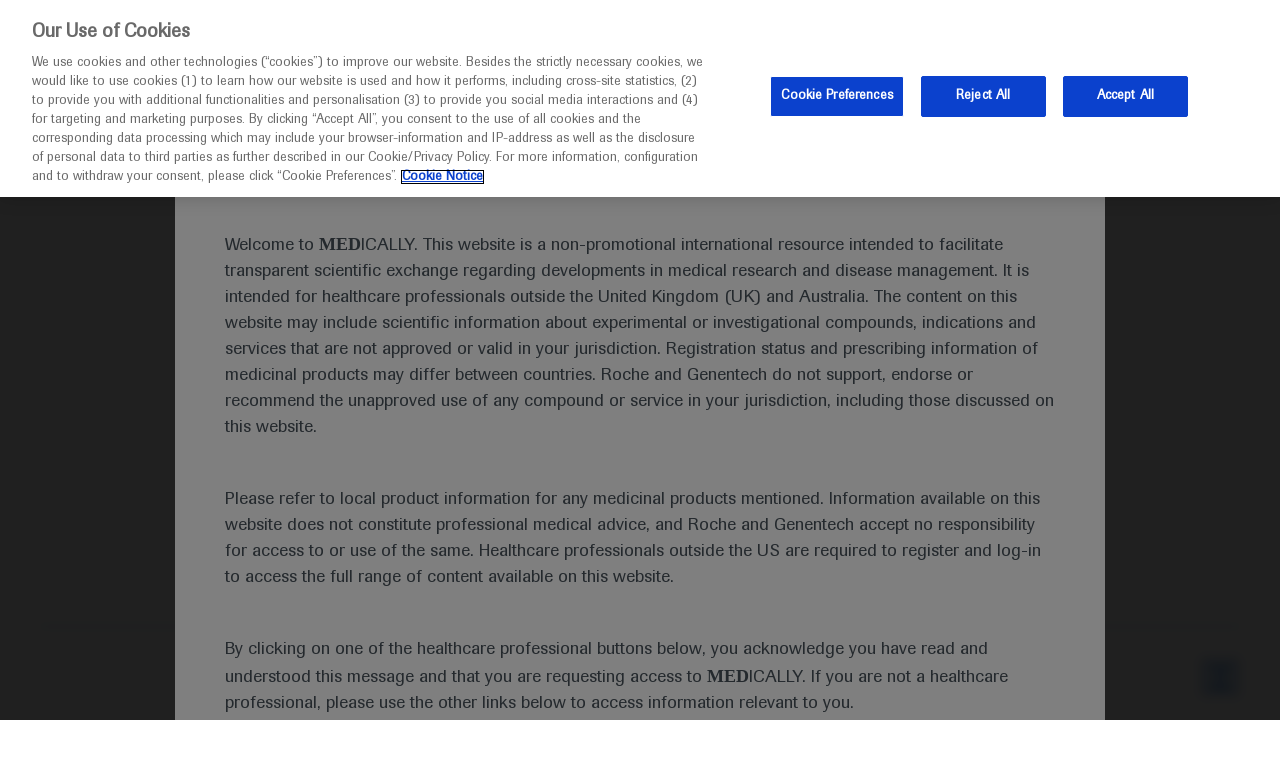

--- FILE ---
content_type: text/html;charset=utf-8
request_url: https://medically.roche.com/ch/en/oncology/congresses/astro-2021.html
body_size: 29775
content:
<!DOCTYPE HTML>
<html lang="en">

<head>
    <meta charset="UTF-8"/>
    <title>ASTRO 2021</title>
	
	<!-- OneTrust Cookies Consent Notice start for Medically -->
	    <script src="https://cdn.cookielaw.org/scripttemplates/otSDKStub.js" type="text/javascript" charset="UTF-8" data-document-language="true" data-domain-script="f685b2a9-f04a-4024-8ec0-a4ffd154bb37">
	    </script>
	    <script type="text/javascript">
	        function OptanonWrapper() {
	        }
	    </script>
	    <!-- OneTrust Cookies Consent Notice end for Medically -->
	
	
	    
    
    <meta name="template" content="congress-page"/>
    <meta name="viewport" content="width=device-width, initial-scale=1"/>
	
    

    


  
  
<link rel="stylesheet" href="/etc.clientlibs/medically/clientlibs/clientlib-dependencies.min.d41d8cd98f00b204e9800998ecf8427e.css" type="text/css">

  

  
  
<script src="/etc.clientlibs/medically/clientlibs/clientlib-dependencies.min.1ecb7ecd89de627551b4f4915a80436a.js"></script>

  




    
<link rel="stylesheet" href="/etc.clientlibs/medically/clientlibs/clientlib-base.min.91b8008a09a61656d93bafa2a7f61f2b.css" type="text/css">







<link rel="resource" type="application/l10n" href="/etc.clientlibs/medically/clientlibs/clientlib-site/resources/pdfjs/locale/locale.properties"/>

    

<!-- Global site tag (gtag.js) - Google Ads: 853521444 -->
<!-- TODO check if this code is still needed or will it be replaced by Launch config -->
<!-- <script async src="https://www.googletagmanager.com/gtag/js?id=AW-853521444"></script>
<script>
    var hostName = window.location.hostname;
    var url = window.location.href;
    var isDev = hostName.match(/localhost|dev|dev2|test/g);
    var isDebug = url.match(/debug=true/g);
    if (!isDev || isDebug) {
        window.dataLayer = window.dataLayer || [];
        function gtag(){dataLayer.push(arguments);}
        gtag('js', new Date());
        gtag('config', 'AW-853521444');
    }
</script> -->
    
    
    

    

    


        <script type="text/javascript" src="https://assets.adobedtm.com/launch-EN0c85efb6e8424df2a71b7a88976a90d1.min.js" async></script>


    
    
    


    <!-- /** favicons -->

    <link rel="icon" type="image/png" sizes="16x16" href="/etc.clientlibs/medically/clientlibs/clientlib-site/resources/icons/favicons/blue/16x16.png"/>
    <link rel="icon" type="image/png" sizes="32x32" href="/etc.clientlibs/medically/clientlibs/clientlib-site/resources/icons/favicons/blue/32x32.png"/>
    <link rel="icon" type="image/png" sizes="96x96" href="/etc.clientlibs/medically/clientlibs/clientlib-site/resources/icons/favicons/blue/96x96.png"/>

    
	<meta property="og:title" content="ASTRO 2021, Virtual | Oncology Conference | Roche Medically Global"/>
	<meta property="og:description" content="Read about ASTRO 2021 in, a virtual congress. Learn more about scientific developments and new research in Oncology."/>
	<meta property="og:url" content="https://medically.roche.com/ch/en/oncology/congresses/astro-2021.html"/>
	<meta property="og:image"/>
	<meta property="og:type" content="website"/>

    <!-- canonical tag -->
    <link rel="canonical" href="https://medically.roche.com/ch/en/oncology/congresses/astro-2021.html"/>

    
        <link rel="alternate" href="https://medically.roche.com/nz/en/oncology/congresses/astro-2021.html" hreflang="nz-en"/>
    
        <link rel="alternate" href="https://medically.roche.com/be/en/oncology/congresses/astro-2021.html" hreflang="be-en"/>
    
        <link rel="alternate" href="https://medically.roche.com/au/en/oncology/congresses/astro-2021.html" hreflang="au-en"/>
    
        <link rel="alternate" href="https://medically.roche.com/ca/en/oncology/congresses/astro-2021.html" hreflang="ca-en"/>
    
        <link rel="alternate" href="https://medically.roche.com/hu/en/oncology/congresses/astro-2021.html" hreflang="hu-en"/>
    
        <link rel="alternate" href="https://medically.roche.com/de/en/oncology/congresses/astro-2021.html" hreflang="de-en"/>
    
        <link rel="alternate" href="https://medically.roche.com/it/en/oncology/congresses/astro-2021.html" hreflang="it-en"/>
    
        <link rel="alternate" href="https://medically.roche.com/es/en/oncology/congresses/astro-2021.html" hreflang="es-en"/>
    



</head>

<body class="congresspage basepage page basicpage  medically">



    



    
<div class="header roche"><!-- SDI include (path: /content/medically/ch/en/oncology/congresses/astro-2021/_jcr_content/header.nocache.html, resourceType: medically/components/structure/header) -->


    <header class="header " role="banner" data-mod="header" aria-label="header" data-theme-name="roche">

         
         
        
        <div class="header__legal">
            <div class="legal__text content-wrapper">
                <p>This website is intended only for healthcare professionals outside the UK and Australia.</p>

            </div>
        </div>

        
        
        <div class="header__main header__main--close content-wrapper">

            
            

    
    <section class="navigation__mobilemenu" data-mod="navigation-mobile">
        <span class="icon-menu js-mobile-openmenu"></span>

        <div class="mobilemenu js-mobilemenu">

            <div class="mobilemenu__wrapper">
                <div class="mobilemenu__navigation">

                    <div class="navigation__item item-home js-item-home">
                        <a class="link-submenu" href="https://medically.roche.com/ch/en.html">
                            <span>Home</span>
                        </a>
                        
                        <div class="mobilemenu__search js-mobile-search">
                            <span class="icon-close-light js-close-search"></span>
                            <input class="mobilemenu__search-input hide-element js-mobile-search-input" type="text" maxlength="200" placeholder="Search"/>
                            <span class="icon-medically_search js-mobile-search-action"></span>

                            <ul class="keyword-results js-keyword-results"></ul>
                        </div>
                    </div>

                    <div class="navigation__item">
                        
                            <div class="link-submenu js-link-nav">
                                <span>Congresses</span>
                                <span class="icon-arrow-down-thin"></span>
                            </div>

                            
                            

                            
                            <div class="all-specialties">
                                <p class="specialties__title">All our specialties</p>

                                

    <div class="specialties-list">
		
        <div class="specialties-list__areas" data-area="Cardiovascular">

            <div class="link-submenu js-link-submenu">
                <span>Cardiovascular</span>
                <span class="icon-arrow-down-thin"></span>
            </div>

            <ul class="years specialties__section" data-speciality="Cardiovascular">

                

                <li class="years__item specialties__item" data-year="2025">

                    <div class="link-submenu js-link-submenu">
                        <span class="year">2025</span>
                        <span class="icon-arrow-down-thin"></span>
                    </div>

                    <div class="congresses js-congresses specialties__section" data-speciality="Cardiovascular">

                         <ul class="specialties-item__congresses specialties__section--sub" data-congress="Cardiovascular-2025">
                            <li class="congress-item specialties__item">
                                <div class="link-submenu js-link-submenu">
                                    <a class="specialties__link" href="https://medically.roche.com/ch/en/cardiovascular/congresses/ispor-europe-2025.html">ISPOR Europe 2025</a>
                                </div>
                            </li>
                        
                            <li class="congress-item specialties__item">
                                <div class="link-submenu js-link-submenu">
                                    <a class="specialties__link" href="https://medically.roche.com/ch/en/cardiovascular/congresses/aha-2025.html">AHA 2025</a>
                                </div>
                            </li>
                        
                            <li class="congress-item specialties__item">
                                <div class="link-submenu js-link-submenu">
                                    <a class="specialties__link" href="https://medically.roche.com/ch/en/cardiovascular/congresses/eusem-2025.html">EUSEM 2025</a>
                                </div>
                            </li>
                        
                            <li class="congress-item specialties__item">
                                <div class="link-submenu js-link-submenu">
                                    <a class="specialties__link" href="https://medically.roche.com/ch/en/cardiovascular/congresses/esc-2025.html">ESC 2025</a>
                                </div>
                            </li>
                        
                            <li class="congress-item specialties__item">
                                <div class="link-submenu js-link-submenu">
                                    <a class="specialties__link" href="https://medically.roche.com/ch/en/cardiovascular/congresses/euromedlab-2025.html">EuromedLab 2025</a>
                                </div>
                            </li>
                        </ul>
                    

                         
                    

                         
                    </div>

                </li>
            

                

                <li class="years__item specialties__item" data-year="2024">

                    <div class="link-submenu js-link-submenu">
                        <span class="year">2024</span>
                        <span class="icon-arrow-down-thin"></span>
                    </div>

                    <div class="congresses js-congresses specialties__section" data-speciality="Cardiovascular">

                         
                    

                         <ul class="specialties-item__congresses specialties__section--sub" data-congress="Cardiovascular-2024">
                            <li class="congress-item specialties__item">
                                <div class="link-submenu js-link-submenu">
                                    <a class="specialties__link" href="https://medically.roche.com/ch/en/cardiovascular/congresses/esc-2024.html">ESC 2024</a>
                                </div>
                            </li>
                        
                            <li class="congress-item specialties__item">
                                <div class="link-submenu js-link-submenu">
                                    <a class="specialties__link" href="https://medically.roche.com/ch/en/cardiovascular/congresses/esh-2024.html">ESH 2024</a>
                                </div>
                            </li>
                        </ul>
                    

                         
                    </div>

                </li>
            

                <li class="archive specialties__item">
                    <div class="link-submenu js-link-submenu">
                        <a class="specialties__link" href="https://medically.roche.com/ch/en/archive.html?specialtyTag=pdmahub:speciality/cardiovascular-disease">Archives</a>
                    </div>
                </li>

                
            </ul>

        </div>
    
		
        <div class="specialties-list__areas" data-area="Dermatology">

            <div class="link-submenu js-link-submenu">
                <span>Dermatology</span>
                <span class="icon-arrow-down-thin"></span>
            </div>

            <ul class="years specialties__section" data-speciality="Dermatology">

                

                <li class="years__item specialties__item" data-year="2024">

                    <div class="link-submenu js-link-submenu">
                        <span class="year">2024</span>
                        <span class="icon-arrow-down-thin"></span>
                    </div>

                    <div class="congresses js-congresses specialties__section" data-speciality="Dermatology">

                         <ul class="specialties-item__congresses specialties__section--sub" data-congress="Dermatology-2024">
                            <li class="congress-item specialties__item">
                                <div class="link-submenu js-link-submenu">
                                    <a class="specialties__link" href="https://medically.roche.com/ch/en/dermatology/congresses/fall-cdc-2024.html">Fall CDC 2024</a>
                                </div>
                            </li>
                        </ul>
                    

                         
                    </div>

                </li>
            

                <li class="archive specialties__item">
                    <div class="link-submenu js-link-submenu">
                        <a class="specialties__link" href="https://medically.roche.com/ch/en/archive.html?specialtyTag=pdmahub:speciality/dermatology">Archives</a>
                    </div>
                </li>

                
            </ul>

        </div>
    
		
        <div class="specialties-list__areas" data-area="Endocrinology">

            <div class="link-submenu js-link-submenu">
                <span>Endocrinology</span>
                <span class="icon-arrow-down-thin"></span>
            </div>

            <ul class="years specialties__section" data-speciality="Endocrinology">

                

                <li class="years__item specialties__item" data-year="2025">

                    <div class="link-submenu js-link-submenu">
                        <span class="year">2025</span>
                        <span class="icon-arrow-down-thin"></span>
                    </div>

                    <div class="congresses js-congresses specialties__section" data-speciality="Endocrinology">

                         <ul class="specialties-item__congresses specialties__section--sub" data-congress="Endocrinology-2025">
                            <li class="congress-item specialties__item">
                                <div class="link-submenu js-link-submenu">
                                    <a class="specialties__link" href="https://medically.roche.com/ch/en/endocrinology/congresses/attd-asia-2025.html">ATTD Asia 2025</a>
                                </div>
                            </li>
                        
                            <li class="congress-item specialties__item">
                                <div class="link-submenu js-link-submenu">
                                    <a class="specialties__link" href="https://medically.roche.com/ch/en/endocrinology/congresses/euromedlab-2025.html">EuroMedLab 2025</a>
                                </div>
                            </li>
                        </ul>
                    

                         
                    

                         
                    </div>

                </li>
            

                

                <li class="years__item specialties__item" data-year="2024">

                    <div class="link-submenu js-link-submenu">
                        <span class="year">2024</span>
                        <span class="icon-arrow-down-thin"></span>
                    </div>

                    <div class="congresses js-congresses specialties__section" data-speciality="Endocrinology">

                         
                    

                         <ul class="specialties-item__congresses specialties__section--sub" data-congress="Endocrinology-2024">
                            <li class="congress-item specialties__item">
                                <div class="link-submenu js-link-submenu">
                                    <a class="specialties__link" href="https://medically.roche.com/ch/en/endocrinology/congresses/ada-2024.html">ADA 2024</a>
                                </div>
                            </li>
                        
                            <li class="congress-item specialties__item">
                                <div class="link-submenu js-link-submenu">
                                    <a class="specialties__link" href="https://medically.roche.com/ch/en/endocrinology/congresses/attd-2024.html">ATTD 2024</a>
                                </div>
                            </li>
                        </ul>
                    

                         
                    </div>

                </li>
            

                <li class="archive specialties__item">
                    <div class="link-submenu js-link-submenu">
                        <a class="specialties__link" href="https://medically.roche.com/ch/en/archive.html?specialtyTag=pdmahub:speciality/endocrinology">Archives</a>
                    </div>
                </li>

                
            </ul>

        </div>
    
		
        <div class="specialties-list__areas" data-area="Gynaecology">

            <div class="link-submenu js-link-submenu">
                <span>Gynaecology</span>
                <span class="icon-arrow-down-thin"></span>
            </div>

            <ul class="years specialties__section" data-speciality="Gynaecology">

                

                <li class="years__item specialties__item" data-year="2025">

                    <div class="link-submenu js-link-submenu">
                        <span class="year">2025</span>
                        <span class="icon-arrow-down-thin"></span>
                    </div>

                    <div class="congresses js-congresses specialties__section" data-speciality="Gynaecology">

                         <ul class="specialties-item__congresses specialties__section--sub" data-congress="Gynaecology-2025">
                            <li class="congress-item specialties__item">
                                <div class="link-submenu js-link-submenu">
                                    <a class="specialties__link" href="https://medically.roche.com/ch/en/gynaecology/congresses/eshre-2025.html">ESHRE 2025</a>
                                </div>
                            </li>
                        
                            <li class="congress-item specialties__item">
                                <div class="link-submenu js-link-submenu">
                                    <a class="specialties__link" href="https://medically.roche.com/ch/en/gynaecology/congresses/smfm-pregnancy-meeting-2025.html">SMFM Pregnancy Meeting 2025</a>
                                </div>
                            </li>
                        </ul>
                    

                         
                    

                         
                    </div>

                </li>
            

                

                <li class="years__item specialties__item" data-year="2024">

                    <div class="link-submenu js-link-submenu">
                        <span class="year">2024</span>
                        <span class="icon-arrow-down-thin"></span>
                    </div>

                    <div class="congresses js-congresses specialties__section" data-speciality="Gynaecology">

                         
                    

                         <ul class="specialties-item__congresses specialties__section--sub" data-congress="Gynaecology-2024">
                            <li class="congress-item specialties__item">
                                <div class="link-submenu js-link-submenu">
                                    <a class="specialties__link" href="https://medically.roche.com/ch/en/gynaecology/congresses/ispor-eu-2024.html">ISPOR EU 2024</a>
                                </div>
                            </li>
                        
                            <li class="congress-item specialties__item">
                                <div class="link-submenu js-link-submenu">
                                    <a class="specialties__link" href="https://medically.roche.com/ch/en/gynaecology/congresses/asrm-2024.html">ASRM 2024</a>
                                </div>
                            </li>
                        
                            <li class="congress-item specialties__item">
                                <div class="link-submenu js-link-submenu">
                                    <a class="specialties__link" href="https://medically.roche.com/ch/en/gynaecology/congresses/smfm-global-2024.html">SMFM Global 2024</a>
                                </div>
                            </li>
                        </ul>
                    

                         
                    </div>

                </li>
            

                <li class="archive specialties__item">
                    <div class="link-submenu js-link-submenu">
                        <a class="specialties__link" href="https://medically.roche.com/ch/en/archive.html?specialtyTag=pdmahub:speciality/gynaecology">Archives</a>
                    </div>
                </li>

                
            </ul>

        </div>
    
		
        <div class="specialties-list__areas" data-area="Haematology">

            <div class="link-submenu js-link-submenu">
                <span>Haematology</span>
                <span class="icon-arrow-down-thin"></span>
            </div>

            <ul class="years specialties__section" data-speciality="Haematology">

                

                <li class="years__item specialties__item" data-year="2026">

                    <div class="link-submenu js-link-submenu">
                        <span class="year">2026</span>
                        <span class="icon-arrow-down-thin"></span>
                    </div>

                    <div class="congresses js-congresses specialties__section" data-speciality="Haematology">

                         <ul class="specialties-item__congresses specialties__section--sub" data-congress="Haematology-2026">
                            <li class="congress-item specialties__item">
                                <div class="link-submenu js-link-submenu">
                                    <a class="specialties__link" href="https://medically.roche.com/ch/en/haematology/congresses/eahad-2026.html">EAHAD 2026</a>
                                </div>
                            </li>
                        </ul>
                    

                         
                    

                         
                    

                         
                    </div>

                </li>
            

                

                <li class="years__item specialties__item" data-year="2025">

                    <div class="link-submenu js-link-submenu">
                        <span class="year">2025</span>
                        <span class="icon-arrow-down-thin"></span>
                    </div>

                    <div class="congresses js-congresses specialties__section" data-speciality="Haematology">

                         
                    

                         <ul class="specialties-item__congresses specialties__section--sub" data-congress="Haematology-2025">
                            <li class="congress-item specialties__item">
                                <div class="link-submenu js-link-submenu">
                                    <a class="specialties__link" href="https://medically.roche.com/ch/en/haematology/congresses/ash-2025.html">ASH 2025</a>
                                </div>
                            </li>
                        
                            <li class="congress-item specialties__item">
                                <div class="link-submenu js-link-submenu">
                                    <a class="specialties__link" href="https://medically.roche.com/ch/en/haematology/congresses/amcp-nexus-2025.html">AMCP Nexus 2025</a>
                                </div>
                            </li>
                        
                            <li class="congress-item specialties__item">
                                <div class="link-submenu js-link-submenu">
                                    <a class="specialties__link" href="https://medically.roche.com/ch/en/haematology/congresses/jsh-2025.html">JSH 2025</a>
                                </div>
                            </li>
                        
                            <li class="congress-item specialties__item">
                                <div class="link-submenu js-link-submenu">
                                    <a class="specialties__link" href="https://medically.roche.com/ch/en/haematology/congresses/esh-cart-2025.html">ESH-CART 2025</a>
                                </div>
                            </li>
                        
                            <li class="congress-item specialties__item">
                                <div class="link-submenu js-link-submenu">
                                    <a class="specialties__link" href="https://medically.roche.com/ch/en/haematology/congresses/ims-2025.html">IMS 2025</a>
                                </div>
                            </li>
                        
                            <li class="congress-item specialties__item">
                                <div class="link-submenu js-link-submenu">
                                    <a class="specialties__link" href="https://medically.roche.com/ch/en/haematology/congresses/icapa-2025.html">ICAPA 2025</a>
                                </div>
                            </li>
                        
                            <li class="congress-item specialties__item">
                                <div class="link-submenu js-link-submenu">
                                    <a class="specialties__link" href="https://medically.roche.com/ch/en/haematology/congresses/eacpt-2025.html">EACPT 2025</a>
                                </div>
                            </li>
                        
                            <li class="congress-item specialties__item">
                                <div class="link-submenu js-link-submenu">
                                    <a class="specialties__link" href="https://medically.roche.com/ch/en/haematology/congresses/isth-2025.html">ISTH 2025</a>
                                </div>
                            </li>
                        
                            <li class="congress-item specialties__item">
                                <div class="link-submenu js-link-submenu">
                                    <a class="specialties__link" href="https://medically.roche.com/ch/en/haematology/congresses/icml-2025.html">ICML 2025</a>
                                </div>
                            </li>
                        
                            <li class="congress-item specialties__item">
                                <div class="link-submenu js-link-submenu">
                                    <a class="specialties__link" href="https://medically.roche.com/ch/en/haematology/congresses/eha-2025.html">EHA 2025</a>
                                </div>
                            </li>
                        
                            <li class="congress-item specialties__item">
                                <div class="link-submenu js-link-submenu">
                                    <a class="specialties__link" href="https://medically.roche.com/ch/en/haematology/congresses/era-2025.html">ERA 2025</a>
                                </div>
                            </li>
                        
                            <li class="congress-item specialties__item">
                                <div class="link-submenu js-link-submenu">
                                    <a class="specialties__link" href="https://medically.roche.com/ch/en/haematology/congresses/oncology-annual-meeting-2025.html">2025 ASCO® Annual Meeting</a>
                                </div>
                            </li>
                        
                            <li class="congress-item specialties__item">
                                <div class="link-submenu js-link-submenu">
                                    <a class="specialties__link" href="https://medically.roche.com/ch/en/haematology/congresses/ipig-2025.html">IPIG 2025</a>
                                </div>
                            </li>
                        
                            <li class="congress-item specialties__item">
                                <div class="link-submenu js-link-submenu">
                                    <a class="specialties__link" href="https://medically.roche.com/ch/en/haematology/congresses/comy-2025.html">COMy 2025</a>
                                </div>
                            </li>
                        
                            <li class="congress-item specialties__item">
                                <div class="link-submenu js-link-submenu">
                                    <a class="specialties__link" href="https://medically.roche.com/ch/en/haematology/congresses/aamdsif-2025.html">AAMDSIF 2025</a>
                                </div>
                            </li>
                        
                            <li class="congress-item specialties__item">
                                <div class="link-submenu js-link-submenu">
                                    <a class="specialties__link" href="https://medically.roche.com/ch/en/haematology/congresses/eahad-2025.html">EAHAD 2025</a>
                                </div>
                            </li>
                        </ul>
                    

                         
                    

                         
                    </div>

                </li>
            

                

                <li class="years__item specialties__item" data-year="2024">

                    <div class="link-submenu js-link-submenu">
                        <span class="year">2024</span>
                        <span class="icon-arrow-down-thin"></span>
                    </div>

                    <div class="congresses js-congresses specialties__section" data-speciality="Haematology">

                         
                    

                         
                    

                         <ul class="specialties-item__congresses specialties__section--sub" data-congress="Haematology-2024">
                            <li class="congress-item specialties__item">
                                <div class="link-submenu js-link-submenu">
                                    <a class="specialties__link" href="https://medically.roche.com/ch/en/haematology/congresses/ash-2024.html">ASH 2024</a>
                                </div>
                            </li>
                        
                            <li class="congress-item specialties__item">
                                <div class="link-submenu js-link-submenu">
                                    <a class="specialties__link" href="https://medically.roche.com/ch/en/haematology/congresses/ispor-eu-2024.html">ISPOR EU 2024</a>
                                </div>
                            </li>
                        
                            <li class="congress-item specialties__item">
                                <div class="link-submenu js-link-submenu">
                                    <a class="specialties__link" href="https://medically.roche.com/ch/en/haematology/congresses/amcp-nexus-2024.html">AMCP Nexus 2024</a>
                                </div>
                            </li>
                        
                            <li class="congress-item specialties__item">
                                <div class="link-submenu js-link-submenu">
                                    <a class="specialties__link" href="https://medically.roche.com/ch/en/haematology/congresses/espn-2024.html">ESPN 2024</a>
                                </div>
                            </li>
                        
                            <li class="congress-item specialties__item">
                                <div class="link-submenu js-link-submenu">
                                    <a class="specialties__link" href="https://medically.roche.com/ch/en/haematology/congresses/nbdf-2024.html">NBDF 2024</a>
                                </div>
                            </li>
                        
                            <li class="congress-item specialties__item">
                                <div class="link-submenu js-link-submenu">
                                    <a class="specialties__link" href="https://medically.roche.com/ch/en/haematology/congresses/soho-2024.html">SOHO 2024</a>
                                </div>
                            </li>
                        
                            <li class="congress-item specialties__item">
                                <div class="link-submenu js-link-submenu">
                                    <a class="specialties__link" href="https://medically.roche.com/ch/en/haematology/congresses/isth-2024.html">ISTH 2024</a>
                                </div>
                            </li>
                        
                            <li class="congress-item specialties__item">
                                <div class="link-submenu js-link-submenu">
                                    <a class="specialties__link" href="https://medically.roche.com/ch/en/haematology/congresses/eha-2024.html">EHA 2024</a>
                                </div>
                            </li>
                        
                            <li class="congress-item specialties__item">
                                <div class="link-submenu js-link-submenu">
                                    <a class="specialties__link" href="https://medically.roche.com/ch/en/haematology/congresses/oncology-annual-meeting-2024.html">2024 ASCO Annual Meeting</a>
                                </div>
                            </li>
                        
                            <li class="congress-item specialties__item">
                                <div class="link-submenu js-link-submenu">
                                    <a class="specialties__link" href="https://medically.roche.com/ch/en/haematology/congresses/ispor-2024.html">ISPOR 2024</a>
                                </div>
                            </li>
                        
                            <li class="congress-item specialties__item">
                                <div class="link-submenu js-link-submenu">
                                    <a class="specialties__link" href="https://medically.roche.com/ch/en/haematology/congresses/wfh-2024.html">WFH 2024</a>
                                </div>
                            </li>
                        
                            <li class="congress-item specialties__item">
                                <div class="link-submenu js-link-submenu">
                                    <a class="specialties__link" href="https://medically.roche.com/ch/en/haematology/congresses/eahad-2024.html">EAHAD 2024</a>
                                </div>
                            </li>
                        </ul>
                    

                         
                    </div>

                </li>
            

                <li class="archive specialties__item">
                    <div class="link-submenu js-link-submenu">
                        <a class="specialties__link" href="https://medically.roche.com/ch/en/archive.html?specialtyTag=pdmahub:speciality/haematology">Archives</a>
                    </div>
                </li>

                
            </ul>

        </div>
    
		
        <div class="specialties-list__areas" data-area="Immunology">

            <div class="link-submenu js-link-submenu">
                <span>Immunology</span>
                <span class="icon-arrow-down-thin"></span>
            </div>

            <ul class="years specialties__section" data-speciality="Immunology">

                

                <li class="years__item specialties__item" data-year="2025">

                    <div class="link-submenu js-link-submenu">
                        <span class="year">2025</span>
                        <span class="icon-arrow-down-thin"></span>
                    </div>

                    <div class="congresses js-congresses specialties__section" data-speciality="Immunology">

                         <ul class="specialties-item__congresses specialties__section--sub" data-congress="Immunology-2025">
                            <li class="congress-item specialties__item">
                                <div class="link-submenu js-link-submenu">
                                    <a class="specialties__link" href="https://medically.roche.com/ch/en/immunology/congresses/amcp-nexus-2025.html">AMCP Nexus 2025</a>
                                </div>
                            </li>
                        
                            <li class="congress-item specialties__item">
                                <div class="link-submenu js-link-submenu">
                                    <a class="specialties__link" href="https://medically.roche.com/ch/en/immunology/congresses/eular-2025.html">EULAR 2025</a>
                                </div>
                            </li>
                        
                            <li class="congress-item specialties__item">
                                <div class="link-submenu js-link-submenu">
                                    <a class="specialties__link" href="https://medically.roche.com/ch/en/immunology/congresses/era-2025.html">ERA 2025</a>
                                </div>
                            </li>
                        </ul>
                    

                         
                    

                         
                    </div>

                </li>
            

                

                <li class="years__item specialties__item" data-year="2024">

                    <div class="link-submenu js-link-submenu">
                        <span class="year">2024</span>
                        <span class="icon-arrow-down-thin"></span>
                    </div>

                    <div class="congresses js-congresses specialties__section" data-speciality="Immunology">

                         
                    

                         <ul class="specialties-item__congresses specialties__section--sub" data-congress="Immunology-2024">
                            <li class="congress-item specialties__item">
                                <div class="link-submenu js-link-submenu">
                                    <a class="specialties__link" href="https://medically.roche.com/ch/en/immunology/congresses/acr-2024.html">ACR 2024</a>
                                </div>
                            </li>
                        
                            <li class="congress-item specialties__item">
                                <div class="link-submenu js-link-submenu">
                                    <a class="specialties__link" href="https://medically.roche.com/ch/en/immunology/congresses/acaai-2024.html">ACAAI 2024</a>
                                </div>
                            </li>
                        
                            <li class="congress-item specialties__item">
                                <div class="link-submenu js-link-submenu">
                                    <a class="specialties__link" href="https://medically.roche.com/ch/en/immunology/congresses/eular-2024.html">EULAR 2024</a>
                                </div>
                            </li>
                        
                            <li class="congress-item specialties__item">
                                <div class="link-submenu js-link-submenu">
                                    <a class="specialties__link" href="https://medically.roche.com/ch/en/immunology/congresses/sleuro-2024.html">SLEuro 2024</a>
                                </div>
                            </li>
                        
                            <li class="congress-item specialties__item">
                                <div class="link-submenu js-link-submenu">
                                    <a class="specialties__link" href="https://medically.roche.com/ch/en/immunology/congresses/aaaai-2024.html">AAAAI 2024</a>
                                </div>
                            </li>
                        </ul>
                    

                         
                    </div>

                </li>
            

                <li class="archive specialties__item">
                    <div class="link-submenu js-link-submenu">
                        <a class="specialties__link" href="https://medically.roche.com/ch/en/archive.html?specialtyTag=pdmahub:speciality/immunology">Archives</a>
                    </div>
                </li>

                
            </ul>

        </div>
    
		
        <div class="specialties-list__areas" data-area="Infectious Disease">

            <div class="link-submenu js-link-submenu">
                <span>Infectious Disease</span>
                <span class="icon-arrow-down-thin"></span>
            </div>

            <ul class="years specialties__section" data-speciality="Infectious Disease">

                

                <li class="years__item specialties__item" data-year="2026">

                    <div class="link-submenu js-link-submenu">
                        <span class="year">2026</span>
                        <span class="icon-arrow-down-thin"></span>
                    </div>

                    <div class="congresses js-congresses specialties__section" data-speciality="Infectious Disease">

                         <ul class="specialties-item__congresses specialties__section--sub" data-congress="Infectious Disease-2026">
                            <li class="congress-item specialties__item">
                                <div class="link-submenu js-link-submenu">
                                    <a class="specialties__link" href="https://medically.roche.com/ch/en/infectious-disease/congresses/aprc-2026.html">APRC 2026</a>
                                </div>
                            </li>
                        </ul>
                    

                         
                    

                         
                    

                         
                    </div>

                </li>
            

                

                <li class="years__item specialties__item" data-year="2025">

                    <div class="link-submenu js-link-submenu">
                        <span class="year">2025</span>
                        <span class="icon-arrow-down-thin"></span>
                    </div>

                    <div class="congresses js-congresses specialties__section" data-speciality="Infectious Disease">

                         
                    

                         <ul class="specialties-item__congresses specialties__section--sub" data-congress="Infectious Disease-2025">
                            <li class="congress-item specialties__item">
                                <div class="link-submenu js-link-submenu">
                                    <a class="specialties__link" href="https://medically.roche.com/ch/en/infectious-disease/congresses/the-union-2025.html">The Union 2025</a>
                                </div>
                            </li>
                        
                            <li class="congress-item specialties__item">
                                <div class="link-submenu js-link-submenu">
                                    <a class="specialties__link" href="https://medically.roche.com/ch/en/infectious-disease/congresses/ispor-europe-2025.html">ISPOR Europe 2025</a>
                                </div>
                            </li>
                        
                            <li class="congress-item specialties__item">
                                <div class="link-submenu js-link-submenu">
                                    <a class="specialties__link" href="https://medically.roche.com/ch/en/infectious-disease/congresses/asn-kidney-week-2025.html">ASN Kidney Week 2025</a>
                                </div>
                            </li>
                        
                            <li class="congress-item specialties__item">
                                <div class="link-submenu js-link-submenu">
                                    <a class="specialties__link" href="https://medically.roche.com/ch/en/infectious-disease/congresses/apccmi-2025.html">APCCMI 2025</a>
                                </div>
                            </li>
                        
                            <li class="congress-item specialties__item">
                                <div class="link-submenu js-link-submenu">
                                    <a class="specialties__link" href="https://medically.roche.com/ch/en/infectious-disease/congresses/isbt-perth-2025.html">ISBT Perth 2025</a>
                                </div>
                            </li>
                        
                            <li class="congress-item specialties__item">
                                <div class="link-submenu js-link-submenu">
                                    <a class="specialties__link" href="https://medically.roche.com/ch/en/infectious-disease/congresses/idweek-2025.html">IDWeek 2025</a>
                                </div>
                            </li>
                        
                            <li class="congress-item specialties__item">
                                <div class="link-submenu js-link-submenu">
                                    <a class="specialties__link" href="https://medically.roche.com/ch/en/infectious-disease/congresses/escv-2025.html">ESCV 2025</a>
                                </div>
                            </li>
                        
                            <li class="congress-item specialties__item">
                                <div class="link-submenu js-link-submenu">
                                    <a class="specialties__link" href="https://medically.roche.com/ch/en/infectious-disease/congresses/sti-hiv-2025-world-congress.html">STI &amp; HIV 2025 World Congress</a>
                                </div>
                            </li>
                        
                            <li class="congress-item specialties__item">
                                <div class="link-submenu js-link-submenu">
                                    <a class="specialties__link" href="https://medically.roche.com/ch/en/infectious-disease/congresses/asm-microbe-2025.html">ASM Microbe 2025</a>
                                </div>
                            </li>
                        
                            <li class="congress-item specialties__item">
                                <div class="link-submenu js-link-submenu">
                                    <a class="specialties__link" href="https://medically.roche.com/ch/en/infectious-disease/congresses/dia-2025.html">DIA 2025</a>
                                </div>
                            </li>
                        
                            <li class="congress-item specialties__item">
                                <div class="link-submenu js-link-submenu">
                                    <a class="specialties__link" href="https://medically.roche.com/ch/en/infectious-disease/congresses/page-meeting-2025.html">PAGE Meeting 2025</a>
                                </div>
                            </li>
                        
                            <li class="congress-item specialties__item">
                                <div class="link-submenu js-link-submenu">
                                    <a class="specialties__link" href="https://medically.roche.com/ch/en/infectious-disease/congresses/isbt-2025.html">ISBT 2025</a>
                                </div>
                            </li>
                        
                            <li class="congress-item specialties__item">
                                <div class="link-submenu js-link-submenu">
                                    <a class="specialties__link" href="https://medically.roche.com/ch/en/infectious-disease/congresses/ispor-2025.html">ISPOR 2025</a>
                                </div>
                            </li>
                        
                            <li class="congress-item specialties__item">
                                <div class="link-submenu js-link-submenu">
                                    <a class="specialties__link" href="https://medically.roche.com/ch/en/infectious-disease/congresses/easl-2025.html">EASL 2025</a>
                                </div>
                            </li>
                        
                            <li class="congress-item specialties__item">
                                <div class="link-submenu js-link-submenu">
                                    <a class="specialties__link" href="https://medically.roche.com/ch/en/infectious-disease/congresses/escmid-2025.html">ESCMID 2025</a>
                                </div>
                            </li>
                        
                            <li class="congress-item specialties__item">
                                <div class="link-submenu js-link-submenu">
                                    <a class="specialties__link" href="https://medically.roche.com/ch/en/infectious-disease/congresses/apasl-2025.html">APASL 2025</a>
                                </div>
                            </li>
                        
                            <li class="congress-item specialties__item">
                                <div class="link-submenu js-link-submenu">
                                    <a class="specialties__link" href="https://medically.roche.com/ch/en/infectious-disease/congresses/ghs-2025.html">GHS 2025</a>
                                </div>
                            </li>
                        </ul>
                    

                         
                    

                         
                    </div>

                </li>
            

                

                <li class="years__item specialties__item" data-year="2024">

                    <div class="link-submenu js-link-submenu">
                        <span class="year">2024</span>
                        <span class="icon-arrow-down-thin"></span>
                    </div>

                    <div class="congresses js-congresses specialties__section" data-speciality="Infectious Disease">

                         
                    

                         
                    

                         <ul class="specialties-item__congresses specialties__section--sub" data-congress="Infectious Disease-2024">
                            <li class="congress-item specialties__item">
                                <div class="link-submenu js-link-submenu">
                                    <a class="specialties__link" href="https://medically.roche.com/ch/en/infectious-disease/congresses/aasld-liver-meeting-2024.html">AASLD Liver meeting 2024</a>
                                </div>
                            </li>
                        
                            <li class="congress-item specialties__item">
                                <div class="link-submenu js-link-submenu">
                                    <a class="specialties__link" href="https://medically.roche.com/ch/en/infectious-disease/congresses/aabb-2024.html">AABB 2024</a>
                                </div>
                            </li>
                        
                            <li class="congress-item specialties__item">
                                <div class="link-submenu js-link-submenu">
                                    <a class="specialties__link" href="https://medically.roche.com/ch/en/infectious-disease/congresses/idweek-2024.html">IDWeek 2024</a>
                                </div>
                            </li>
                        
                            <li class="congress-item specialties__item">
                                <div class="link-submenu js-link-submenu">
                                    <a class="specialties__link" href="https://medically.roche.com/ch/en/infectious-disease/congresses/options-xii-2024.html">Options XII 2024</a>
                                </div>
                            </li>
                        
                            <li class="congress-item specialties__item">
                                <div class="link-submenu js-link-submenu">
                                    <a class="specialties__link" href="https://medically.roche.com/ch/en/infectious-disease/congresses/escv-2024.html">ESCV 2024</a>
                                </div>
                            </li>
                        
                            <li class="congress-item specialties__item">
                                <div class="link-submenu js-link-submenu">
                                    <a class="specialties__link" href="https://medically.roche.com/ch/en/infectious-disease/congresses/iusti-world-2024.html">IUSTI World 2024</a>
                                </div>
                            </li>
                        
                            <li class="congress-item specialties__item">
                                <div class="link-submenu js-link-submenu">
                                    <a class="specialties__link" href="https://medically.roche.com/ch/en/infectious-disease/congresses/hbv-meeting-2024.html">International HBV Meeting 2024</a>
                                </div>
                            </li>
                        
                            <li class="congress-item specialties__item">
                                <div class="link-submenu js-link-submenu">
                                    <a class="specialties__link" href="https://medically.roche.com/ch/en/infectious-disease/congresses/ispe-2024.html">ISPE 2024</a>
                                </div>
                            </li>
                        
                            <li class="congress-item specialties__item">
                                <div class="link-submenu js-link-submenu">
                                    <a class="specialties__link" href="https://medically.roche.com/ch/en/infectious-disease/congresses/adlm-2024.html">ADLM 2024</a>
                                </div>
                            </li>
                        
                            <li class="congress-item specialties__item">
                                <div class="link-submenu js-link-submenu">
                                    <a class="specialties__link" href="https://medically.roche.com/ch/en/infectious-disease/congresses/isbt-2024.html">ISBT 2024</a>
                                </div>
                            </li>
                        
                            <li class="congress-item specialties__item">
                                <div class="link-submenu js-link-submenu">
                                    <a class="specialties__link" href="https://medically.roche.com/ch/en/infectious-disease/congresses/easl-ilc-2024.html">EASL ILC 2024</a>
                                </div>
                            </li>
                        
                            <li class="congress-item specialties__item">
                                <div class="link-submenu js-link-submenu">
                                    <a class="specialties__link" href="https://medically.roche.com/ch/en/infectious-disease/congresses/espid-2024.html">ESPID 2024</a>
                                </div>
                            </li>
                        
                            <li class="congress-item specialties__item">
                                <div class="link-submenu js-link-submenu">
                                    <a class="specialties__link" href="https://medically.roche.com/ch/en/infectious-disease/congresses/ispor-2024.html">ISPOR 2024</a>
                                </div>
                            </li>
                        
                            <li class="congress-item specialties__item">
                                <div class="link-submenu js-link-submenu">
                                    <a class="specialties__link" href="https://medically.roche.com/ch/en/infectious-disease/congresses/escmid-2024.html">ESCMID 2024</a>
                                </div>
                            </li>
                        
                            <li class="congress-item specialties__item">
                                <div class="link-submenu js-link-submenu">
                                    <a class="specialties__link" href="https://medically.roche.com/ch/en/infectious-disease/congresses/apasl-2024.html">APASL 2024</a>
                                </div>
                            </li>
                        </ul>
                    

                         
                    </div>

                </li>
            

                <li class="archive specialties__item">
                    <div class="link-submenu js-link-submenu">
                        <a class="specialties__link" href="https://medically.roche.com/ch/en/archive.html?specialtyTag=pdmahub:speciality/infectious-disease">Archives</a>
                    </div>
                </li>

                
            </ul>

        </div>
    
		
        <div class="specialties-list__areas" data-area="Inflammatory Disease">

            <div class="link-submenu js-link-submenu">
                <span>Inflammatory Disease</span>
                <span class="icon-arrow-down-thin"></span>
            </div>

            <ul class="years specialties__section" data-speciality="Inflammatory Disease">

                

                <li class="years__item specialties__item" data-year="2025">

                    <div class="link-submenu js-link-submenu">
                        <span class="year">2025</span>
                        <span class="icon-arrow-down-thin"></span>
                    </div>

                    <div class="congresses js-congresses specialties__section" data-speciality="Inflammatory Disease">

                         <ul class="specialties-item__congresses specialties__section--sub" data-congress="Inflammatory Disease-2025">
                            <li class="congress-item specialties__item">
                                <div class="link-submenu js-link-submenu">
                                    <a class="specialties__link" href="https://medically.roche.com/ch/en/inflammatory-disease/congresses/uegw-2025.html">UEGW 2025</a>
                                </div>
                            </li>
                        
                            <li class="congress-item specialties__item">
                                <div class="link-submenu js-link-submenu">
                                    <a class="specialties__link" href="https://medically.roche.com/ch/en/inflammatory-disease/congresses/ddw-2025.html">DDW 2025</a>
                                </div>
                            </li>
                        
                            <li class="congress-item specialties__item">
                                <div class="link-submenu js-link-submenu">
                                    <a class="specialties__link" href="https://medically.roche.com/ch/en/inflammatory-disease/congresses/ecco-2025.html">ECCO 2025</a>
                                </div>
                            </li>
                        
                            <li class="congress-item specialties__item">
                                <div class="link-submenu js-link-submenu">
                                    <a class="specialties__link" href="https://medically.roche.com/ch/en/inflammatory-disease/congresses/ccc-2025.html">CCC 2025</a>
                                </div>
                            </li>
                        </ul>
                    

                         
                    

                         
                    </div>

                </li>
            

                

                <li class="years__item specialties__item" data-year="2024">

                    <div class="link-submenu js-link-submenu">
                        <span class="year">2024</span>
                        <span class="icon-arrow-down-thin"></span>
                    </div>

                    <div class="congresses js-congresses specialties__section" data-speciality="Inflammatory Disease">

                         
                    

                         <ul class="specialties-item__congresses specialties__section--sub" data-congress="Inflammatory Disease-2024">
                            <li class="congress-item specialties__item">
                                <div class="link-submenu js-link-submenu">
                                    <a class="specialties__link" href="https://medically.roche.com/ch/en/inflammatory-disease/congresses/aibd-2024.html">AIBD 2024</a>
                                </div>
                            </li>
                        
                            <li class="congress-item specialties__item">
                                <div class="link-submenu js-link-submenu">
                                    <a class="specialties__link" href="https://medically.roche.com/ch/en/inflammatory-disease/congresses/acg-2024.html">ACG 2024</a>
                                </div>
                            </li>
                        
                            <li class="congress-item specialties__item">
                                <div class="link-submenu js-link-submenu">
                                    <a class="specialties__link" href="https://medically.roche.com/ch/en/inflammatory-disease/congresses/uegw-2024.html">UEGW 2024</a>
                                </div>
                            </li>
                        
                            <li class="congress-item specialties__item">
                                <div class="link-submenu js-link-submenu">
                                    <a class="specialties__link" href="https://medically.roche.com/ch/en/inflammatory-disease/congresses/aan-2024.html">AAN 2024</a>
                                </div>
                            </li>
                        </ul>
                    

                         
                    </div>

                </li>
            

                <li class="archive specialties__item">
                    <div class="link-submenu js-link-submenu">
                        <a class="specialties__link" href="https://medically.roche.com/ch/en/archive.html?specialtyTag=pdmahub:speciality/inflammatory-disease">Archives</a>
                    </div>
                </li>

                
            </ul>

        </div>
    
		
        <div class="specialties-list__areas" data-area="Metabolism">

            <div class="link-submenu js-link-submenu">
                <span>Metabolism</span>
                <span class="icon-arrow-down-thin"></span>
            </div>

            <ul class="years specialties__section" data-speciality="Metabolism">

                

                <li class="years__item specialties__item" data-year="2025">

                    <div class="link-submenu js-link-submenu">
                        <span class="year">2025</span>
                        <span class="icon-arrow-down-thin"></span>
                    </div>

                    <div class="congresses js-congresses specialties__section" data-speciality="Metabolism">

                         <ul class="specialties-item__congresses specialties__section--sub" data-congress="Metabolism-2025">
                            <li class="congress-item specialties__item">
                                <div class="link-submenu js-link-submenu">
                                    <a class="specialties__link" href="https://medically.roche.com/ch/en/metabolism/congresses/ispor-europe-2025.html">ISPOR Europe 2025</a>
                                </div>
                            </li>
                        
                            <li class="congress-item specialties__item">
                                <div class="link-submenu js-link-submenu">
                                    <a class="specialties__link" href="https://medically.roche.com/ch/en/metabolism/congresses/obesity-week-2025.html">Obesity Week 2025</a>
                                </div>
                            </li>
                        
                            <li class="congress-item specialties__item">
                                <div class="link-submenu js-link-submenu">
                                    <a class="specialties__link" href="https://medically.roche.com/ch/en/metabolism/congresses/ada-2025.html">ADA 2025</a>
                                </div>
                            </li>
                        </ul>
                    

                         
                    

                         
                    </div>

                </li>
            

                

                <li class="years__item specialties__item" data-year="2024">

                    <div class="link-submenu js-link-submenu">
                        <span class="year">2024</span>
                        <span class="icon-arrow-down-thin"></span>
                    </div>

                    <div class="congresses js-congresses specialties__section" data-speciality="Metabolism">

                         
                    

                         <ul class="specialties-item__congresses specialties__section--sub" data-congress="Metabolism-2024">
                            <li class="congress-item specialties__item">
                                <div class="link-submenu js-link-submenu">
                                    <a class="specialties__link" href="https://medically.roche.com/ch/en/metabolism/congresses/apfcb-2024.html">APFCB 2024</a>
                                </div>
                            </li>
                        
                            <li class="congress-item specialties__item">
                                <div class="link-submenu js-link-submenu">
                                    <a class="specialties__link" href="https://medically.roche.com/ch/en/metabolism/congresses/easd-2024.html">EASD 2024</a>
                                </div>
                            </li>
                        </ul>
                    

                         
                    </div>

                </li>
            

                <li class="archive specialties__item">
                    <div class="link-submenu js-link-submenu">
                        <a class="specialties__link" href="https://medically.roche.com/ch/en/archive.html?specialtyTag=pdmahub:speciality/metabolism">Archives</a>
                    </div>
                </li>

                
            </ul>

        </div>
    
		
        <div class="specialties-list__areas" data-area="Nephrology">

            <div class="link-submenu js-link-submenu">
                <span>Nephrology</span>
                <span class="icon-arrow-down-thin"></span>
            </div>

            <ul class="years specialties__section" data-speciality="Nephrology">

                

                <li class="years__item specialties__item" data-year="2025">

                    <div class="link-submenu js-link-submenu">
                        <span class="year">2025</span>
                        <span class="icon-arrow-down-thin"></span>
                    </div>

                    <div class="congresses js-congresses specialties__section" data-speciality="Nephrology">

                         <ul class="specialties-item__congresses specialties__section--sub" data-congress="Nephrology-2025">
                            <li class="congress-item specialties__item">
                                <div class="link-submenu js-link-submenu">
                                    <a class="specialties__link" href="https://medically.roche.com/ch/en/nephrology/congresses/apcn-2025.html">APCN 2025</a>
                                </div>
                            </li>
                        
                            <li class="congress-item specialties__item">
                                <div class="link-submenu js-link-submenu">
                                    <a class="specialties__link" href="https://medically.roche.com/ch/en/nephrology/congresses/asn-kidney-week-2025.html">ASN Kidney Week 2025</a>
                                </div>
                            </li>
                        
                            <li class="congress-item specialties__item">
                                <div class="link-submenu js-link-submenu">
                                    <a class="specialties__link" href="https://medically.roche.com/ch/en/nephrology/congresses/amcp-nexus-2025.html">AMCP Nexus 2025</a>
                                </div>
                            </li>
                        
                            <li class="congress-item specialties__item">
                                <div class="link-submenu js-link-submenu">
                                    <a class="specialties__link" href="https://medically.roche.com/ch/en/nephrology/congresses/acr-2025.html">ACR 2025</a>
                                </div>
                            </li>
                        
                            <li class="congress-item specialties__item">
                                <div class="link-submenu js-link-submenu">
                                    <a class="specialties__link" href="https://medically.roche.com/ch/en/nephrology/congresses/iigann2025.html">IIGANN 2025</a>
                                </div>
                            </li>
                        
                            <li class="congress-item specialties__item">
                                <div class="link-submenu js-link-submenu">
                                    <a class="specialties__link" href="https://medically.roche.com/ch/en/nephrology/congresses/aplar-2025.html">APLAR 2025</a>
                                </div>
                            </li>
                        
                            <li class="congress-item specialties__item">
                                <div class="link-submenu js-link-submenu">
                                    <a class="specialties__link" href="https://medically.roche.com/ch/en/nephrology/congresses/eular-2025.html">EULAR 2025</a>
                                </div>
                            </li>
                        
                            <li class="congress-item specialties__item">
                                <div class="link-submenu js-link-submenu">
                                    <a class="specialties__link" href="https://medically.roche.com/ch/en/nephrology/congresses/era-2025.html">ERA 2025</a>
                                </div>
                            </li>
                        
                            <li class="congress-item specialties__item">
                                <div class="link-submenu js-link-submenu">
                                    <a class="specialties__link" href="https://medically.roche.com/ch/en/nephrology/congresses/wcn-2025.html">WCN 2025</a>
                                </div>
                            </li>
                        </ul>
                    

                         
                    

                         
                    </div>

                </li>
            

                

                <li class="years__item specialties__item" data-year="2024">

                    <div class="link-submenu js-link-submenu">
                        <span class="year">2024</span>
                        <span class="icon-arrow-down-thin"></span>
                    </div>

                    <div class="congresses js-congresses specialties__section" data-speciality="Nephrology">

                         
                    

                         <ul class="specialties-item__congresses specialties__section--sub" data-congress="Nephrology-2024">
                            <li class="congress-item specialties__item">
                                <div class="link-submenu js-link-submenu">
                                    <a class="specialties__link" href="https://medically.roche.com/ch/en/nephrology/congresses/acr-2024.html">ACR 2024</a>
                                </div>
                            </li>
                        
                            <li class="congress-item specialties__item">
                                <div class="link-submenu js-link-submenu">
                                    <a class="specialties__link" href="https://medically.roche.com/ch/en/nephrology/congresses/asn-2024.html">ASN 2024</a>
                                </div>
                            </li>
                        
                            <li class="congress-item specialties__item">
                                <div class="link-submenu js-link-submenu">
                                    <a class="specialties__link" href="https://medically.roche.com/ch/en/nephrology/congresses/eular-2024.html">EULAR 2024</a>
                                </div>
                            </li>
                        
                            <li class="congress-item specialties__item">
                                <div class="link-submenu js-link-submenu">
                                    <a class="specialties__link" href="https://medically.roche.com/ch/en/nephrology/congresses/era-2024.html">ERA 2024</a>
                                </div>
                            </li>
                        
                            <li class="congress-item specialties__item">
                                <div class="link-submenu js-link-submenu">
                                    <a class="specialties__link" href="https://medically.roche.com/ch/en/nephrology/congresses/wcn-2024.html">WCN 2024</a>
                                </div>
                            </li>
                        
                            <li class="congress-item specialties__item">
                                <div class="link-submenu js-link-submenu">
                                    <a class="specialties__link" href="https://medically.roche.com/ch/en/nephrology/congresses/sleuro-2024.html">SLEuro 2024</a>
                                </div>
                            </li>
                        </ul>
                    

                         
                    </div>

                </li>
            

                <li class="archive specialties__item">
                    <div class="link-submenu js-link-submenu">
                        <a class="specialties__link" href="https://medically.roche.com/ch/en/archive.html?specialtyTag=pdmahub:speciality/nephrology">Archives</a>
                    </div>
                </li>

                
            </ul>

        </div>
    
		
        <div class="specialties-list__areas" data-area="Neuroscience">

            <div class="link-submenu js-link-submenu">
                <span>Neuroscience</span>
                <span class="icon-arrow-down-thin"></span>
            </div>

            <ul class="years specialties__section" data-speciality="Neuroscience">

                

                <li class="years__item specialties__item" data-year="2026">

                    <div class="link-submenu js-link-submenu">
                        <span class="year">2026</span>
                        <span class="icon-arrow-down-thin"></span>
                    </div>

                    <div class="congresses js-congresses specialties__section" data-speciality="Neuroscience">

                         <ul class="specialties-item__congresses specialties__section--sub" data-congress="Neuroscience-2026">
                            <li class="congress-item specialties__item">
                                <div class="link-submenu js-link-submenu">
                                    <a class="specialties__link" href="https://medically.roche.com/ch/en/neuroscience/congresses/sma-europe-2026.html">SMA Europe 2026</a>
                                </div>
                            </li>
                        
                            <li class="congress-item specialties__item">
                                <div class="link-submenu js-link-submenu">
                                    <a class="specialties__link" href="https://medically.roche.com/ch/en/neuroscience/congresses/actrims-forum-2026.html">ACTRIMS Forum 2026</a>
                                </div>
                            </li>
                        </ul>
                    

                         
                    

                         
                    

                         
                    </div>

                </li>
            

                

                <li class="years__item specialties__item" data-year="2025">

                    <div class="link-submenu js-link-submenu">
                        <span class="year">2025</span>
                        <span class="icon-arrow-down-thin"></span>
                    </div>

                    <div class="congresses js-congresses specialties__section" data-speciality="Neuroscience">

                         
                    

                         <ul class="specialties-item__congresses specialties__section--sub" data-congress="Neuroscience-2025">
                            <li class="congress-item specialties__item">
                                <div class="link-submenu js-link-submenu">
                                    <a class="specialties__link" href="https://medically.roche.com/ch/en/neuroscience/congresses/ctad-2025.html">CTAD 2025</a>
                                </div>
                            </li>
                        
                            <li class="congress-item specialties__item">
                                <div class="link-submenu js-link-submenu">
                                    <a class="specialties__link" href="https://medically.roche.com/ch/en/neuroscience/congresses/charcot-2025.html">CHARCOT 2025</a>
                                </div>
                            </li>
                        
                            <li class="congress-item specialties__item">
                                <div class="link-submenu js-link-submenu">
                                    <a class="specialties__link" href="https://medically.roche.com/ch/en/neuroscience/congresses/ispor-europe-2025.html">ISPOR Europe 2025</a>
                                </div>
                            </li>
                        
                            <li class="congress-item specialties__item">
                                <div class="link-submenu js-link-submenu">
                                    <a class="specialties__link" href="https://medically.roche.com/ch/en/neuroscience/congresses/aanem-2025.html">AANEM 2025</a>
                                </div>
                            </li>
                        
                            <li class="congress-item specialties__item">
                                <div class="link-submenu js-link-submenu">
                                    <a class="specialties__link" href="https://medically.roche.com/ch/en/neuroscience/congresses/jens-2025.html">jENS 2025</a>
                                </div>
                            </li>
                        
                            <li class="congress-item specialties__item">
                                <div class="link-submenu js-link-submenu">
                                    <a class="specialties__link" href="https://medically.roche.com/ch/en/neuroscience/congresses/hsg-2025.html">HSG 2025</a>
                                </div>
                            </li>
                        
                            <li class="congress-item specialties__item">
                                <div class="link-submenu js-link-submenu">
                                    <a class="specialties__link" href="https://medically.roche.com/ch/en/neuroscience/congresses/cns-2025.html">CNS 2025</a>
                                </div>
                            </li>
                        
                            <li class="congress-item specialties__item">
                                <div class="link-submenu js-link-submenu">
                                    <a class="specialties__link" href="https://medically.roche.com/ch/en/neuroscience/congresses/wms-2025.html">WMS 2025</a>
                                </div>
                            </li>
                        
                            <li class="congress-item specialties__item">
                                <div class="link-submenu js-link-submenu">
                                    <a class="specialties__link" href="https://medically.roche.com/ch/en/neuroscience/congresses/alzheimer-europe-conference-2025.html">Alzheimer Europe Conference 2025</a>
                                </div>
                            </li>
                        
                            <li class="congress-item specialties__item">
                                <div class="link-submenu js-link-submenu">
                                    <a class="specialties__link" href="https://medically.roche.com/ch/en/neuroscience/congresses/mds-2025.html">MDS 2025</a>
                                </div>
                            </li>
                        
                            <li class="congress-item specialties__item">
                                <div class="link-submenu js-link-submenu">
                                    <a class="specialties__link" href="https://medically.roche.com/ch/en/neuroscience/congresses/ectrims-2025.html">ECTRIMS 2025</a>
                                </div>
                            </li>
                        
                            <li class="congress-item specialties__item">
                                <div class="link-submenu js-link-submenu">
                                    <a class="specialties__link" href="https://medically.roche.com/ch/en/neuroscience/congresses/adds-2025.html">ADDS 2025</a>
                                </div>
                            </li>
                        
                            <li class="congress-item specialties__item">
                                <div class="link-submenu js-link-submenu">
                                    <a class="specialties__link" href="https://medically.roche.com/ch/en/neuroscience/congresses/ctad-china-workshop-2025.html">CTAD China Workshop 2025</a>
                                </div>
                            </li>
                        
                            <li class="congress-item specialties__item">
                                <div class="link-submenu js-link-submenu">
                                    <a class="specialties__link" href="https://medically.roche.com/ch/en/neuroscience/congresses/aaic-2025.html">AAIC 2025</a>
                                </div>
                            </li>
                        
                            <li class="congress-item specialties__item">
                                <div class="link-submenu js-link-submenu">
                                    <a class="specialties__link" href="https://medically.roche.com/ch/en/neuroscience/congresses/epns-2025.html">EPNS 2025</a>
                                </div>
                            </li>
                        
                            <li class="congress-item specialties__item">
                                <div class="link-submenu js-link-submenu">
                                    <a class="specialties__link" href="https://medically.roche.com/ch/en/neuroscience/congresses/cure-sma-2025.html">Cure SMA 2025</a>
                                </div>
                            </li>
                        
                            <li class="congress-item specialties__item">
                                <div class="link-submenu js-link-submenu">
                                    <a class="specialties__link" href="https://medically.roche.com/ch/en/neuroscience/congresses/ean-2025.html">EAN 2025</a>
                                </div>
                            </li>
                        
                            <li class="congress-item specialties__item">
                                <div class="link-submenu js-link-submenu">
                                    <a class="specialties__link" href="https://medically.roche.com/ch/en/neuroscience/congresses/page-meeting-2025.html">PAGE Meeting 2025</a>
                                </div>
                            </li>
                        
                            <li class="congress-item specialties__item">
                                <div class="link-submenu js-link-submenu">
                                    <a class="specialties__link" href="https://medically.roche.com/ch/en/neuroscience/congresses/cmsc-2025.html">CMSC 2025</a>
                                </div>
                            </li>
                        
                            <li class="congress-item specialties__item">
                                <div class="link-submenu js-link-submenu">
                                    <a class="specialties__link" href="https://medically.roche.com/ch/en/neuroscience/congresses/esoc-2025.html">ESOC 2025</a>
                                </div>
                            </li>
                        
                            <li class="congress-item specialties__item">
                                <div class="link-submenu js-link-submenu">
                                    <a class="specialties__link" href="https://medically.roche.com/ch/en/neuroscience/congresses/ispor-2025.html">ISPOR 2025</a>
                                </div>
                            </li>
                        
                            <li class="congress-item specialties__item">
                                <div class="link-submenu js-link-submenu">
                                    <a class="specialties__link" href="https://medically.roche.com/ch/en/neuroscience/congresses/asgct-2025.html">ASGCT 2025</a>
                                </div>
                            </li>
                        
                            <li class="congress-item specialties__item">
                                <div class="link-submenu js-link-submenu">
                                    <a class="specialties__link" href="https://medically.roche.com/ch/en/neuroscience/congresses/aan-2025.html">AAN 2025</a>
                                </div>
                            </li>
                        
                            <li class="congress-item specialties__item">
                                <div class="link-submenu js-link-submenu">
                                    <a class="specialties__link" href="https://medically.roche.com/ch/en/neuroscience/congresses/adpd-2025.html">ADPD 2025</a>
                                </div>
                            </li>
                        
                            <li class="congress-item specialties__item">
                                <div class="link-submenu js-link-submenu">
                                    <a class="specialties__link" href="https://medically.roche.com/ch/en/neuroscience/congresses/amcp-2025.html">AMCP 2025</a>
                                </div>
                            </li>
                        
                            <li class="congress-item specialties__item">
                                <div class="link-submenu js-link-submenu">
                                    <a class="specialties__link" href="https://medically.roche.com/ch/en/neuroscience/congresses/mda-2025.html">MDA 2025</a>
                                </div>
                            </li>
                        
                            <li class="congress-item specialties__item">
                                <div class="link-submenu js-link-submenu">
                                    <a class="specialties__link" href="https://medically.roche.com/ch/en/neuroscience/congresses/actrims-forum-2025.html">ACTRIMS Forum 2025</a>
                                </div>
                            </li>
                        
                            <li class="congress-item specialties__item">
                                <div class="link-submenu js-link-submenu">
                                    <a class="specialties__link" href="https://medically.roche.com/ch/en/neuroscience/congresses/chdi-2025.html">CHDI 2025</a>
                                </div>
                            </li>
                        
                            <li class="congress-item specialties__item">
                                <div class="link-submenu js-link-submenu">
                                    <a class="specialties__link" href="https://medically.roche.com/ch/en/neuroscience/congresses/isc-2025.html">ISC 2025</a>
                                </div>
                            </li>
                        </ul>
                    

                         
                    

                         
                    </div>

                </li>
            

                

                <li class="years__item specialties__item" data-year="2024">

                    <div class="link-submenu js-link-submenu">
                        <span class="year">2024</span>
                        <span class="icon-arrow-down-thin"></span>
                    </div>

                    <div class="congresses js-congresses specialties__section" data-speciality="Neuroscience">

                         
                    

                         
                    

                         <ul class="specialties-item__congresses specialties__section--sub" data-congress="Neuroscience-2024">
                            <li class="congress-item specialties__item">
                                <div class="link-submenu js-link-submenu">
                                    <a class="specialties__link" href="https://medically.roche.com/ch/en/neuroscience/congresses/asgct-breakthroughs-2024.html">ASGCT Breakthroughs 2024</a>
                                </div>
                            </li>
                        
                            <li class="congress-item specialties__item">
                                <div class="link-submenu js-link-submenu">
                                    <a class="specialties__link" href="https://medically.roche.com/ch/en/neuroscience/congresses/cns-2024.html">CNS 2024</a>
                                </div>
                            </li>
                        
                            <li class="congress-item specialties__item">
                                <div class="link-submenu js-link-submenu">
                                    <a class="specialties__link" href="https://medically.roche.com/ch/en/neuroscience/congresses/hsg-2024.html">HSG 2024</a>
                                </div>
                            </li>
                        
                            <li class="congress-item specialties__item">
                                <div class="link-submenu js-link-submenu">
                                    <a class="specialties__link" href="https://medically.roche.com/ch/en/neuroscience/congresses/ctad-2024.html">CTAD 2024</a>
                                </div>
                            </li>
                        
                            <li class="congress-item specialties__item">
                                <div class="link-submenu js-link-submenu">
                                    <a class="specialties__link" href="https://medically.roche.com/ch/en/neuroscience/congresses/icnmd-2024.html">ICNMD 2024</a>
                                </div>
                            </li>
                        
                            <li class="congress-item specialties__item">
                                <div class="link-submenu js-link-submenu">
                                    <a class="specialties__link" href="https://medically.roche.com/ch/en/neuroscience/congresses/amcp-nexus-2024.html">AMCP Nexus 2024</a>
                                </div>
                            </li>
                        
                            <li class="congress-item specialties__item">
                                <div class="link-submenu js-link-submenu">
                                    <a class="specialties__link" href="https://medically.roche.com/ch/en/neuroscience/congresses/wms-2024.html">WMS 2024</a>
                                </div>
                            </li>
                        
                            <li class="congress-item specialties__item">
                                <div class="link-submenu js-link-submenu">
                                    <a class="specialties__link" href="https://medically.roche.com/ch/en/neuroscience/congresses/mds-2024.html">MDS 2024</a>
                                </div>
                            </li>
                        
                            <li class="congress-item specialties__item">
                                <div class="link-submenu js-link-submenu">
                                    <a class="specialties__link" href="https://medically.roche.com/ch/en/neuroscience/congresses/ectrims-2024.html">ECTRIMS 2024</a>
                                </div>
                            </li>
                        
                            <li class="congress-item specialties__item">
                                <div class="link-submenu js-link-submenu">
                                    <a class="specialties__link" href="https://medically.roche.com/ch/en/neuroscience/congresses/ehdn-2024.html">EHDN 2024</a>
                                </div>
                            </li>
                        
                            <li class="congress-item specialties__item">
                                <div class="link-submenu js-link-submenu">
                                    <a class="specialties__link" href="https://medically.roche.com/ch/en/neuroscience/congresses/aaic-2024.html">AAIC 2024</a>
                                </div>
                            </li>
                        
                            <li class="congress-item specialties__item">
                                <div class="link-submenu js-link-submenu">
                                    <a class="specialties__link" href="https://medically.roche.com/ch/en/neuroscience/congresses/focis-2024.html">FOCIS 2024</a>
                                </div>
                            </li>
                        
                            <li class="congress-item specialties__item">
                                <div class="link-submenu js-link-submenu">
                                    <a class="specialties__link" href="https://medically.roche.com/ch/en/neuroscience/congresses/cure-sma-2024.html">CURE SMA 2024</a>
                                </div>
                            </li>
                        
                            <li class="congress-item specialties__item">
                                <div class="link-submenu js-link-submenu">
                                    <a class="specialties__link" href="https://medically.roche.com/ch/en/neuroscience/congresses/cmsc-2024.html">CMSC 2024</a>
                                </div>
                            </li>
                        
                            <li class="congress-item specialties__item">
                                <div class="link-submenu js-link-submenu">
                                    <a class="specialties__link" href="https://medically.roche.com/ch/en/neuroscience/congresses/esoc-2024.html">ESOC 2024</a>
                                </div>
                            </li>
                        
                            <li class="congress-item specialties__item">
                                <div class="link-submenu js-link-submenu">
                                    <a class="specialties__link" href="https://medically.roche.com/ch/en/neuroscience/congresses/asgct-2024.html">ASGCT 2024</a>
                                </div>
                            </li>
                        
                            <li class="congress-item specialties__item">
                                <div class="link-submenu js-link-submenu">
                                    <a class="specialties__link" href="https://medically.roche.com/ch/en/neuroscience/congresses/ispor-2024.html">ISPOR 2024</a>
                                </div>
                            </li>
                        
                            <li class="congress-item specialties__item">
                                <div class="link-submenu js-link-submenu">
                                    <a class="specialties__link" href="https://medically.roche.com/ch/en/neuroscience/congresses/amcp-2024.html">AMCP 2024</a>
                                </div>
                            </li>
                        
                            <li class="congress-item specialties__item">
                                <div class="link-submenu js-link-submenu">
                                    <a class="specialties__link" href="https://medically.roche.com/ch/en/neuroscience/congresses/aan-2024.html">AAN 2024</a>
                                </div>
                            </li>
                        
                            <li class="congress-item specialties__item">
                                <div class="link-submenu js-link-submenu">
                                    <a class="specialties__link" href="https://medically.roche.com/ch/en/neuroscience/congresses/sma-europe-2024.html">SMA Europe 2024</a>
                                </div>
                            </li>
                        
                            <li class="congress-item specialties__item">
                                <div class="link-submenu js-link-submenu">
                                    <a class="specialties__link" href="https://medically.roche.com/ch/en/neuroscience/congresses/adpd-2024.html">ADPD 2024</a>
                                </div>
                            </li>
                        
                            <li class="congress-item specialties__item">
                                <div class="link-submenu js-link-submenu">
                                    <a class="specialties__link" href="https://medically.roche.com/ch/en/neuroscience/congresses/mda-2024.html">MDA 2024</a>
                                </div>
                            </li>
                        
                            <li class="congress-item specialties__item">
                                <div class="link-submenu js-link-submenu">
                                    <a class="specialties__link" href="https://medically.roche.com/ch/en/neuroscience/congresses/nanos-2024.html">NANOS 2024</a>
                                </div>
                            </li>
                        
                            <li class="congress-item specialties__item">
                                <div class="link-submenu js-link-submenu">
                                    <a class="specialties__link" href="https://medically.roche.com/ch/en/neuroscience/congresses/actrim-forum-20240.html">ACTRIMS Forum 2024</a>
                                </div>
                            </li>
                        
                            <li class="congress-item specialties__item">
                                <div class="link-submenu js-link-submenu">
                                    <a class="specialties__link" href="https://medically.roche.com/ch/en/neuroscience/congresses/chdi-2024.html">CHDI 2024</a>
                                </div>
                            </li>
                        
                            <li class="congress-item specialties__item">
                                <div class="link-submenu js-link-submenu">
                                    <a class="specialties__link" href="https://medically.roche.com/ch/en/neuroscience/congresses/isc-2024.html">ISC 2024</a>
                                </div>
                            </li>
                        </ul>
                    

                         
                    </div>

                </li>
            

                <li class="archive specialties__item">
                    <div class="link-submenu js-link-submenu">
                        <a class="specialties__link" href="https://medically.roche.com/ch/en/archive.html?specialtyTag=pdmahub:speciality/neurology">Archives</a>
                    </div>
                </li>

                
            </ul>

        </div>
    
		
        <div class="specialties-list__areas" data-area="Oncology">

            <div class="link-submenu js-link-submenu">
                <span>Oncology</span>
                <span class="icon-arrow-down-thin"></span>
            </div>

            <ul class="years specialties__section" data-speciality="Oncology">

                

                <li class="years__item specialties__item" data-year="2026">

                    <div class="link-submenu js-link-submenu">
                        <span class="year">2026</span>
                        <span class="icon-arrow-down-thin"></span>
                    </div>

                    <div class="congresses js-congresses specialties__section" data-speciality="Oncology">

                         <ul class="specialties-item__congresses specialties__section--sub" data-congress="Oncology-2026">
                            <li class="congress-item specialties__item">
                                <div class="link-submenu js-link-submenu">
                                    <a class="specialties__link" href="https://medically.roche.com/ch/en/oncology/congresses/gi-cancers-symposium-2026.html">2026 ASCO® Gastrointestinal Cancers Symposium</a>
                                </div>
                            </li>
                        </ul>
                    

                         
                    

                         
                    

                         
                    </div>

                </li>
            

                

                <li class="years__item specialties__item" data-year="2025">

                    <div class="link-submenu js-link-submenu">
                        <span class="year">2025</span>
                        <span class="icon-arrow-down-thin"></span>
                    </div>

                    <div class="congresses js-congresses specialties__section" data-speciality="Oncology">

                         
                    

                         <ul class="specialties-item__congresses specialties__section--sub" data-congress="Oncology-2025">
                            <li class="congress-item specialties__item">
                                <div class="link-submenu js-link-submenu">
                                    <a class="specialties__link" href="https://medically.roche.com/ch/en/oncology/congresses/esmo-io-2025.html">ESMO IO 2025</a>
                                </div>
                            </li>
                        
                            <li class="congress-item specialties__item">
                                <div class="link-submenu js-link-submenu">
                                    <a class="specialties__link" href="https://medically.roche.com/ch/en/oncology/congresses/sabcs-2025.html">SABCS 2025</a>
                                </div>
                            </li>
                        
                            <li class="congress-item specialties__item">
                                <div class="link-submenu js-link-submenu">
                                    <a class="specialties__link" href="https://medically.roche.com/ch/en/oncology/congresses/ash-2025.html">ASH 2025</a>
                                </div>
                            </li>
                        
                            <li class="congress-item specialties__item">
                                <div class="link-submenu js-link-submenu">
                                    <a class="specialties__link" href="https://medically.roche.com/ch/en/oncology/congresses/esmo-asia-2025.html">ESMO Asia 2025</a>
                                </div>
                            </li>
                        
                            <li class="congress-item specialties__item">
                                <div class="link-submenu js-link-submenu">
                                    <a class="specialties__link" href="https://medically.roche.com/ch/en/oncology/congresses/naclc-2025.html">NACLC 2025</a>
                                </div>
                            </li>
                        
                            <li class="congress-item specialties__item">
                                <div class="link-submenu js-link-submenu">
                                    <a class="specialties__link" href="https://medically.roche.com/ch/en/oncology/congresses/suo-2025.html">SUO 2025</a>
                                </div>
                            </li>
                        
                            <li class="congress-item specialties__item">
                                <div class="link-submenu js-link-submenu">
                                    <a class="specialties__link" href="https://medically.roche.com/ch/en/oncology/congresses/amp-annual-meeting-and-expo-2025.html">AMP Annual Meeting &amp; Expo 2025</a>
                                </div>
                            </li>
                        
                            <li class="congress-item specialties__item">
                                <div class="link-submenu js-link-submenu">
                                    <a class="specialties__link" href="https://medically.roche.com/ch/en/oncology/congresses/ispor-europe-2025.html">ISPOR Europe 2025</a>
                                </div>
                            </li>
                        
                            <li class="congress-item specialties__item">
                                <div class="link-submenu js-link-submenu">
                                    <a class="specialties__link" href="https://medically.roche.com/ch/en/oncology/congresses/ilca-2025.html">ILCA 2025</a>
                                </div>
                            </li>
                        
                            <li class="congress-item specialties__item">
                                <div class="link-submenu js-link-submenu">
                                    <a class="specialties__link" href="https://medically.roche.com/ch/en/oncology/congresses/amcp-nexus-2025.html">AMCP Nexus 2025</a>
                                </div>
                            </li>
                        
                            <li class="congress-item specialties__item">
                                <div class="link-submenu js-link-submenu">
                                    <a class="specialties__link" href="https://medically.roche.com/ch/en/oncology/congresses/ipvs-2025.html">IPVS 2025</a>
                                </div>
                            </li>
                        
                            <li class="congress-item specialties__item">
                                <div class="link-submenu js-link-submenu">
                                    <a class="specialties__link" href="https://medically.roche.com/ch/en/oncology/congresses/edcc-2025.html">EDCC 2025</a>
                                </div>
                            </li>
                        
                            <li class="congress-item specialties__item">
                                <div class="link-submenu js-link-submenu">
                                    <a class="specialties__link" href="https://medically.roche.com/ch/en/oncology/congresses/esmo-2025.html">ESMO 2025</a>
                                </div>
                            </li>
                        
                            <li class="congress-item specialties__item">
                                <div class="link-submenu js-link-submenu">
                                    <a class="specialties__link" href="https://medically.roche.com/ch/en/oncology/congresses/ga4gh-2025.html">GA4GH 2025</a>
                                </div>
                            </li>
                        
                            <li class="congress-item specialties__item">
                                <div class="link-submenu js-link-submenu">
                                    <a class="specialties__link" href="https://medically.roche.com/ch/en/oncology/congresses/pathology-visions-2025.html">Pathology Visions 2025</a>
                                </div>
                            </li>
                        
                            <li class="congress-item specialties__item">
                                <div class="link-submenu js-link-submenu">
                                    <a class="specialties__link" href="https://medically.roche.com/ch/en/oncology/congresses/esh-cart-2025.html">ESH-CART 2025</a>
                                </div>
                            </li>
                        
                            <li class="congress-item specialties__item">
                                <div class="link-submenu js-link-submenu">
                                    <a class="specialties__link" href="https://medically.roche.com/ch/en/oncology/congresses/cap-2025.html">CAP 2025</a>
                                </div>
                            </li>
                        
                            <li class="congress-item specialties__item">
                                <div class="link-submenu js-link-submenu">
                                    <a class="specialties__link" href="https://medically.roche.com/ch/en/oncology/congresses/wclc-2025.html">WCLC 2025</a>
                                </div>
                            </li>
                        
                            <li class="congress-item specialties__item">
                                <div class="link-submenu js-link-submenu">
                                    <a class="specialties__link" href="https://medically.roche.com/ch/en/oncology/congresses/adlm-2025.html">ADLM 2025</a>
                                </div>
                            </li>
                        
                            <li class="congress-item specialties__item">
                                <div class="link-submenu js-link-submenu">
                                    <a class="specialties__link" href="https://medically.roche.com/ch/en/oncology/congresses/ohdsi-eu-2025.html">OHDSI EU 2025</a>
                                </div>
                            </li>
                        
                            <li class="congress-item specialties__item">
                                <div class="link-submenu js-link-submenu">
                                    <a class="specialties__link" href="https://medically.roche.com/ch/en/oncology/congresses/esmo-gi-2025.html">ESMO GI 2025</a>
                                </div>
                            </li>
                        
                            <li class="congress-item specialties__item">
                                <div class="link-submenu js-link-submenu">
                                    <a class="specialties__link" href="https://medically.roche.com/ch/en/oncology/congresses/icml-2025.html">ICML 2025</a>
                                </div>
                            </li>
                        
                            <li class="congress-item specialties__item">
                                <div class="link-submenu js-link-submenu">
                                    <a class="specialties__link" href="https://medically.roche.com/ch/en/oncology/congresses/eha-2025.html">EHA 2025</a>
                                </div>
                            </li>
                        
                            <li class="congress-item specialties__item">
                                <div class="link-submenu js-link-submenu">
                                    <a class="specialties__link" href="https://medically.roche.com/ch/en/oncology/congresses/oncology-annual-meeting-2025.html">2025 ASCO® Annual Meeting</a>
                                </div>
                            </li>
                        
                            <li class="congress-item specialties__item">
                                <div class="link-submenu js-link-submenu">
                                    <a class="specialties__link" href="https://medically.roche.com/ch/en/oncology/congresses/esmo-breast-cancer-2025.html">ESMO Breast Cancer 2025</a>
                                </div>
                            </li>
                        
                            <li class="congress-item specialties__item">
                                <div class="link-submenu js-link-submenu">
                                    <a class="specialties__link" href="https://medically.roche.com/ch/en/oncology/congresses/ispor-2025.html">ISPOR 2025</a>
                                </div>
                            </li>
                        
                            <li class="congress-item specialties__item">
                                <div class="link-submenu js-link-submenu">
                                    <a class="specialties__link" href="https://medically.roche.com/ch/en/oncology/congresses/easl-2025.html">EASL 2025</a>
                                </div>
                            </li>
                        
                            <li class="congress-item specialties__item">
                                <div class="link-submenu js-link-submenu">
                                    <a class="specialties__link" href="https://medically.roche.com/ch/en/oncology/congresses/aacr-2025.html">AACR 2025</a>
                                </div>
                            </li>
                        
                            <li class="congress-item specialties__item">
                                <div class="link-submenu js-link-submenu">
                                    <a class="specialties__link" href="https://medically.roche.com/ch/en/oncology/congresses/isbi-2025.html">ISBI 2025</a>
                                </div>
                            </li>
                        
                            <li class="congress-item specialties__item">
                                <div class="link-submenu js-link-submenu">
                                    <a class="specialties__link" href="https://medically.roche.com/ch/en/oncology/congresses/tucson-symposium-2025.html">Tucson Symposium 2025</a>
                                </div>
                            </li>
                        
                            <li class="congress-item specialties__item">
                                <div class="link-submenu js-link-submenu">
                                    <a class="specialties__link" href="https://medically.roche.com/ch/en/oncology/congresses/elcc-2025.html">ELCC 2025</a>
                                </div>
                            </li>
                        
                            <li class="congress-item specialties__item">
                                <div class="link-submenu js-link-submenu">
                                    <a class="specialties__link" href="https://medically.roche.com/ch/en/oncology/congresses/eau-2025.html">EAU 2025</a>
                                </div>
                            </li>
                        
                            <li class="congress-item specialties__item">
                                <div class="link-submenu js-link-submenu">
                                    <a class="specialties__link" href="https://medically.roche.com/ch/en/oncology/congresses/ccgc-2025.html">CCGC 2025</a>
                                </div>
                            </li>
                        
                            <li class="congress-item specialties__item">
                                <div class="link-submenu js-link-submenu">
                                    <a class="specialties__link" href="https://medically.roche.com/ch/en/oncology/congresses/jsmo-2025.html">JSMO 2025</a>
                                </div>
                            </li>
                        
                            <li class="congress-item specialties__item">
                                <div class="link-submenu js-link-submenu">
                                    <a class="specialties__link" href="https://medically.roche.com/ch/en/oncology/congresses/btog-2025.html">BTOG 2025</a>
                                </div>
                            </li>
                        
                            <li class="congress-item specialties__item">
                                <div class="link-submenu js-link-submenu">
                                    <a class="specialties__link" href="https://medically.roche.com/ch/en/oncology/congresses/easl-liver-cancer-summit-2025.html">EASL Liver Cancer Summit 2025</a>
                                </div>
                            </li>
                        
                            <li class="congress-item specialties__item">
                                <div class="link-submenu js-link-submenu">
                                    <a class="specialties__link" href="https://medically.roche.com/ch/en/oncology/congresses/2025-gu-cancers-symposium.html">2025 ASCO® Genitourinary Cancers Symposium</a>
                                </div>
                            </li>
                        
                            <li class="congress-item specialties__item">
                                <div class="link-submenu js-link-submenu">
                                    <a class="specialties__link" href="https://medically.roche.com/ch/en/oncology/congresses/2025-gi-cancers-symposium.html">2025 ASCO® Gastrointestinal Cancers Symposium</a>
                                </div>
                            </li>
                        </ul>
                    

                         
                    

                         
                    </div>

                </li>
            

                

                <li class="years__item specialties__item" data-year="2024">

                    <div class="link-submenu js-link-submenu">
                        <span class="year">2024</span>
                        <span class="icon-arrow-down-thin"></span>
                    </div>

                    <div class="congresses js-congresses specialties__section" data-speciality="Oncology">

                         
                    

                         
                    

                         <ul class="specialties-item__congresses specialties__section--sub" data-congress="Oncology-2024">
                            <li class="congress-item specialties__item">
                                <div class="link-submenu js-link-submenu">
                                    <a class="specialties__link" href="https://medically.roche.com/ch/en/oncology/congresses/esmo-io-2024.html">ESMO IO 2024</a>
                                </div>
                            </li>
                        
                            <li class="congress-item specialties__item">
                                <div class="link-submenu js-link-submenu">
                                    <a class="specialties__link" href="https://medically.roche.com/ch/en/oncology/congresses/sabcs-2024.html">SABCS 2024</a>
                                </div>
                            </li>
                        
                            <li class="congress-item specialties__item">
                                <div class="link-submenu js-link-submenu">
                                    <a class="specialties__link" href="https://medically.roche.com/ch/en/oncology/congresses/ash-2024.html">ASH 2024</a>
                                </div>
                            </li>
                        
                            <li class="congress-item specialties__item">
                                <div class="link-submenu js-link-submenu">
                                    <a class="specialties__link" href="https://medically.roche.com/ch/en/oncology/congresses/esmo-asia-2024.html">ESMO Asia 2024</a>
                                </div>
                            </li>
                        
                            <li class="congress-item specialties__item">
                                <div class="link-submenu js-link-submenu">
                                    <a class="specialties__link" href="https://medically.roche.com/ch/en/oncology/congresses/suo-2024.html">SUO 2024</a>
                                </div>
                            </li>
                        
                            <li class="congress-item specialties__item">
                                <div class="link-submenu js-link-submenu">
                                    <a class="specialties__link" href="https://medically.roche.com/ch/en/oncology/congresses/amp-2024.html">AMP 2024</a>
                                </div>
                            </li>
                        
                            <li class="congress-item specialties__item">
                                <div class="link-submenu js-link-submenu">
                                    <a class="specialties__link" href="https://medically.roche.com/ch/en/oncology/congresses/ispor-eu-2024.html">ISPOR EU 2024</a>
                                </div>
                            </li>
                        
                            <li class="congress-item specialties__item">
                                <div class="link-submenu js-link-submenu">
                                    <a class="specialties__link" href="https://medically.roche.com/ch/en/oncology/congresses/aasld-liver-meeting-2024.html">AASLD Liver meeting 2024</a>
                                </div>
                            </li>
                        
                            <li class="congress-item specialties__item">
                                <div class="link-submenu js-link-submenu">
                                    <a class="specialties__link" href="https://medically.roche.com/ch/en/oncology/congresses/ipvc-2024.html">IPVC 2024</a>
                                </div>
                            </li>
                        
                            <li class="congress-item specialties__item">
                                <div class="link-submenu js-link-submenu">
                                    <a class="specialties__link" href="https://medically.roche.com/ch/en/oncology/congresses/acop-2024.html">ACoP 2024</a>
                                </div>
                            </li>
                        
                            <li class="congress-item specialties__item">
                                <div class="link-submenu js-link-submenu">
                                    <a class="specialties__link" href="https://medically.roche.com/ch/en/oncology/congresses/sitc-2024.html">SITC 2024</a>
                                </div>
                            </li>
                        
                            <li class="congress-item specialties__item">
                                <div class="link-submenu js-link-submenu">
                                    <a class="specialties__link" href="https://medically.roche.com/ch/en/oncology/congresses/pathology-vision-2024.html">Pathology Visions 2024</a>
                                </div>
                            </li>
                        
                            <li class="congress-item specialties__item">
                                <div class="link-submenu js-link-submenu">
                                    <a class="specialties__link" href="https://medically.roche.com/ch/en/oncology/congresses/jsco-2024.html">JSCO 2024</a>
                                </div>
                            </li>
                        
                            <li class="congress-item specialties__item">
                                <div class="link-submenu js-link-submenu">
                                    <a class="specialties__link" href="https://medically.roche.com/ch/en/oncology/congresses/ilca-2024.html">ILCA 2024</a>
                                </div>
                            </li>
                        
                            <li class="congress-item specialties__item">
                                <div class="link-submenu js-link-submenu">
                                    <a class="specialties__link" href="https://medically.roche.com/ch/en/oncology/congresses/igcs-2024.html">IGCS 2024</a>
                                </div>
                            </li>
                        
                            <li class="congress-item specialties__item">
                                <div class="link-submenu js-link-submenu">
                                    <a class="specialties__link" href="https://medically.roche.com/ch/en/oncology/congresses/amcp-nexus-2024.html">AMCP Nexus 2024</a>
                                </div>
                            </li>
                        
                            <li class="congress-item specialties__item">
                                <div class="link-submenu js-link-submenu">
                                    <a class="specialties__link" href="https://medically.roche.com/ch/en/oncology/congresses/itsos-2024.html">ITSOS 2024</a>
                                </div>
                            </li>
                        
                            <li class="congress-item specialties__item">
                                <div class="link-submenu js-link-submenu">
                                    <a class="specialties__link" href="https://medically.roche.com/ch/en/oncology/congresses/csco-2024.html">CSCO 2024</a>
                                </div>
                            </li>
                        
                            <li class="congress-item specialties__item">
                                <div class="link-submenu js-link-submenu">
                                    <a class="specialties__link" href="https://medically.roche.com/ch/en/oncology/congresses/ea4hp-sh-2024.html">EA4HP SH 2024</a>
                                </div>
                            </li>
                        
                            <li class="congress-item specialties__item">
                                <div class="link-submenu js-link-submenu">
                                    <a class="specialties__link" href="https://medically.roche.com/ch/en/oncology/congresses/esmo-2024.html">ESMO 2024</a>
                                </div>
                            </li>
                        
                            <li class="congress-item specialties__item">
                                <div class="link-submenu js-link-submenu">
                                    <a class="specialties__link" href="https://medically.roche.com/ch/en/oncology/congresses/wclc-2024.html">WCLC 2024</a>
                                </div>
                            </li>
                        
                            <li class="congress-item specialties__item">
                                <div class="link-submenu js-link-submenu">
                                    <a class="specialties__link" href="https://medically.roche.com/ch/en/oncology/congresses/ecp-2024.html">ECP 2024</a>
                                </div>
                            </li>
                        
                            <li class="congress-item specialties__item">
                                <div class="link-submenu js-link-submenu">
                                    <a class="specialties__link" href="https://medically.roche.com/ch/en/oncology/congresses/aacr-special-conference-in-cancer-research-2024.html">AACR Special Conference in Cancer Research 2024</a>
                                </div>
                            </li>
                        
                            <li class="congress-item specialties__item">
                                <div class="link-submenu js-link-submenu">
                                    <a class="specialties__link" href="https://medically.roche.com/ch/en/oncology/congresses/soho-2024.html">SOHO 2024</a>
                                </div>
                            </li>
                        
                            <li class="congress-item specialties__item">
                                <div class="link-submenu js-link-submenu">
                                    <a class="specialties__link" href="https://medically.roche.com/ch/en/oncology/congresses/ispno-2024.html">ISPNO 2024</a>
                                </div>
                            </li>
                        
                            <li class="congress-item specialties__item">
                                <div class="link-submenu js-link-submenu">
                                    <a class="specialties__link" href="https://medically.roche.com/ch/en/oncology/congresses/esmo-gi-2024.html">ESMO GI 2024</a>
                                </div>
                            </li>
                        
                            <li class="congress-item specialties__item">
                                <div class="link-submenu js-link-submenu">
                                    <a class="specialties__link" href="https://medically.roche.com/ch/en/oncology/congresses/amp-eu-2024.html">AMP EU 2024</a>
                                </div>
                            </li>
                        
                            <li class="congress-item specialties__item">
                                <div class="link-submenu js-link-submenu">
                                    <a class="specialties__link" href="https://medically.roche.com/ch/en/oncology/congresses/eha-2024.html">EHA 2024</a>
                                </div>
                            </li>
                        
                            <li class="congress-item specialties__item">
                                <div class="link-submenu js-link-submenu">
                                    <a class="specialties__link" href="https://medically.roche.com/ch/en/oncology/congresses/eshg-2024.html">ESHG 2024</a>
                                </div>
                            </li>
                        
                            <li class="congress-item specialties__item">
                                <div class="link-submenu js-link-submenu">
                                    <a class="specialties__link" href="https://medically.roche.com/ch/en/oncology/congresses/ohdsi-2024.html">OHDSI 2024</a>
                                </div>
                            </li>
                        
                            <li class="congress-item specialties__item">
                                <div class="link-submenu js-link-submenu">
                                    <a class="specialties__link" href="https://medically.roche.com/ch/en/oncology/congresses/oncology-annual-meeting-2024.html">2024 ASCO Annual Meeting</a>
                                </div>
                            </li>
                        
                            <li class="congress-item specialties__item">
                                <div class="link-submenu js-link-submenu">
                                    <a class="specialties__link" href="https://medically.roche.com/ch/en/oncology/congresses/ests-2024.html">ESTS 2024</a>
                                </div>
                            </li>
                        
                            <li class="congress-item specialties__item">
                                <div class="link-submenu js-link-submenu">
                                    <a class="specialties__link" href="https://medically.roche.com/ch/en/oncology/congresses/ihpba-2024.html">IHPBA 2024</a>
                                </div>
                            </li>
                        
                            <li class="congress-item specialties__item">
                                <div class="link-submenu js-link-submenu">
                                    <a class="specialties__link" href="https://medically.roche.com/ch/en/oncology/congresses/esmo-bc-2024.html">ESMO BC 2024</a>
                                </div>
                            </li>
                        
                            <li class="congress-item specialties__item">
                                <div class="link-submenu js-link-submenu">
                                    <a class="specialties__link" href="https://medically.roche.com/ch/en/oncology/congresses/ispor-2024.html">ISPOR 2024</a>
                                </div>
                            </li>
                        
                            <li class="congress-item specialties__item">
                                <div class="link-submenu js-link-submenu">
                                    <a class="specialties__link" href="https://medically.roche.com/ch/en/oncology/congresses/aats-2024.html">AATS 2024</a>
                                </div>
                            </li>
                        
                            <li class="congress-item specialties__item">
                                <div class="link-submenu js-link-submenu">
                                    <a class="specialties__link" href="https://medically.roche.com/ch/en/oncology/congresses/tucson-symposium-2024.html">Tucson Symposium 2024</a>
                                </div>
                            </li>
                        
                            <li class="congress-item specialties__item">
                                <div class="link-submenu js-link-submenu">
                                    <a class="specialties__link" href="https://medically.roche.com/ch/en/oncology/congresses/amcp-2024.html">AMCP 2024</a>
                                </div>
                            </li>
                        
                            <li class="congress-item specialties__item">
                                <div class="link-submenu js-link-submenu">
                                    <a class="specialties__link" href="https://medically.roche.com/ch/en/oncology/congresses/eau-2024.html">EAU 2024</a>
                                </div>
                            </li>
                        
                            <li class="congress-item specialties__item">
                                <div class="link-submenu js-link-submenu">
                                    <a class="specialties__link" href="https://medically.roche.com/ch/en/oncology/congresses/aacr-2024.html">AACR 2024</a>
                                </div>
                            </li>
                        
                            <li class="congress-item specialties__item">
                                <div class="link-submenu js-link-submenu">
                                    <a class="specialties__link" href="https://medically.roche.com/ch/en/oncology/congresses/hopa-2024.html">HOPA 2024</a>
                                </div>
                            </li>
                        
                            <li class="congress-item specialties__item">
                                <div class="link-submenu js-link-submenu">
                                    <a class="specialties__link" href="https://medically.roche.com/ch/en/oncology/congresses/apasl-2024.html">APASL 2024</a>
                                </div>
                            </li>
                        
                            <li class="congress-item specialties__item">
                                <div class="link-submenu js-link-submenu">
                                    <a class="specialties__link" href="https://medically.roche.com/ch/en/oncology/congresses/uscap-2024.html">USCAP 2024</a>
                                </div>
                            </li>
                        
                            <li class="congress-item specialties__item">
                                <div class="link-submenu js-link-submenu">
                                    <a class="specialties__link" href="https://medically.roche.com/ch/en/oncology/congresses/elcc-2024.html">ELCC 2024</a>
                                </div>
                            </li>
                        
                            <li class="congress-item specialties__item">
                                <div class="link-submenu js-link-submenu">
                                    <a class="specialties__link" href="https://medically.roche.com/ch/en/oncology/congresses/sgo-2024.html">SGO 2024</a>
                                </div>
                            </li>
                        
                            <li class="congress-item specialties__item">
                                <div class="link-submenu js-link-submenu">
                                    <a class="specialties__link" href="https://medically.roche.com/ch/en/oncology/congresses/eurogin-2024.html">EUROGIN 2024</a>
                                </div>
                            </li>
                        
                            <li class="congress-item specialties__item">
                                <div class="link-submenu js-link-submenu">
                                    <a class="specialties__link" href="https://medically.roche.com/ch/en/oncology/congresses/agbt-2024.html">AGBT 2024</a>
                                </div>
                            </li>
                        </ul>
                    

                         
                    </div>

                </li>
            

                <li class="archive specialties__item">
                    <div class="link-submenu js-link-submenu">
                        <a class="specialties__link" href="https://medically.roche.com/ch/en/archive.html?specialtyTag=pdmahub:speciality/oncology">Archives</a>
                    </div>
                </li>

                
            </ul>

        </div>
    
		
        <div class="specialties-list__areas" data-area="Ophthalmology">

            <div class="link-submenu js-link-submenu">
                <span>Ophthalmology</span>
                <span class="icon-arrow-down-thin"></span>
            </div>

            <ul class="years specialties__section" data-speciality="Ophthalmology">

                

                <li class="years__item specialties__item" data-year="2026">

                    <div class="link-submenu js-link-submenu">
                        <span class="year">2026</span>
                        <span class="icon-arrow-down-thin"></span>
                    </div>

                    <div class="congresses js-congresses specialties__section" data-speciality="Ophthalmology">

                         <ul class="specialties-item__congresses specialties__section--sub" data-congress="Ophthalmology-2026">
                            <li class="congress-item specialties__item">
                                <div class="link-submenu js-link-submenu">
                                    <a class="specialties__link" href="https://medically.roche.com/ch/en/ophthalmology/congresses/apao-2026.html">APAO 2026</a>
                                </div>
                            </li>
                        
                            <li class="congress-item specialties__item">
                                <div class="link-submenu js-link-submenu">
                                    <a class="specialties__link" href="https://medically.roche.com/ch/en/ophthalmology/congresses/aus-winter-2026.html">AUS Winter 2026</a>
                                </div>
                            </li>
                        
                            <li class="congress-item specialties__item">
                                <div class="link-submenu js-link-submenu">
                                    <a class="specialties__link" href="https://medically.roche.com/ch/en/ophthalmology/congresses/hawaiian-eye-2026.html">Hawaiian Eye 2026</a>
                                </div>
                            </li>
                        </ul>
                    

                         
                    

                         
                    

                         
                    </div>

                </li>
            

                

                <li class="years__item specialties__item" data-year="2025">

                    <div class="link-submenu js-link-submenu">
                        <span class="year">2025</span>
                        <span class="icon-arrow-down-thin"></span>
                    </div>

                    <div class="congresses js-congresses specialties__section" data-speciality="Ophthalmology">

                         
                    

                         <ul class="specialties-item__congresses specialties__section--sub" data-congress="Ophthalmology-2025">
                            <li class="congress-item specialties__item">
                                <div class="link-submenu js-link-submenu">
                                    <a class="specialties__link" href="https://medically.roche.com/ch/en/ophthalmology/congresses/apvrs-2025.html">APVRS 2025</a>
                                </div>
                            </li>
                        
                            <li class="congress-item specialties__item">
                                <div class="link-submenu js-link-submenu">
                                    <a class="specialties__link" href="https://medically.roche.com/ch/en/ophthalmology/congresses/jrvs-2025.html">JRVS 2025</a>
                                </div>
                            </li>
                        
                            <li class="congress-item specialties__item">
                                <div class="link-submenu js-link-submenu">
                                    <a class="specialties__link" href="https://medically.roche.com/ch/en/ophthalmology/congresses/floretina-2025.html">FLORetina 2025</a>
                                </div>
                            </li>
                        
                            <li class="congress-item specialties__item">
                                <div class="link-submenu js-link-submenu">
                                    <a class="specialties__link" href="https://medically.roche.com/ch/en/ophthalmology/congresses/amcp-nexus-2025.html">AMCP Nexus 2025</a>
                                </div>
                            </li>
                        
                            <li class="congress-item specialties__item">
                                <div class="link-submenu js-link-submenu">
                                    <a class="specialties__link" href="https://medically.roche.com/ch/en/ophthalmology/congresses/aus-fall-2025.html">AUS Fall 2025</a>
                                </div>
                            </li>
                        
                            <li class="congress-item specialties__item">
                                <div class="link-submenu js-link-submenu">
                                    <a class="specialties__link" href="https://medically.roche.com/ch/en/ophthalmology/congresses/aao-2025.html">AAO 2025</a>
                                </div>
                            </li>
                        
                            <li class="congress-item specialties__item">
                                <div class="link-submenu js-link-submenu">
                                    <a class="specialties__link" href="https://medically.roche.com/ch/en/ophthalmology/congresses/asoprs-2025.html">ASOPRS 2025</a>
                                </div>
                            </li>
                        
                            <li class="congress-item specialties__item">
                                <div class="link-submenu js-link-submenu">
                                    <a class="specialties__link" href="https://medically.roche.com/ch/en/ophthalmology/congresses/eugogo-2025.html">EUGOGO 2025</a>
                                </div>
                            </li>
                        
                            <li class="congress-item specialties__item">
                                <div class="link-submenu js-link-submenu">
                                    <a class="specialties__link" href="https://medically.roche.com/ch/en/ophthalmology/congresses/esoprs-2025.html">ESOPRS 2025</a>
                                </div>
                            </li>
                        
                            <li class="congress-item specialties__item">
                                <div class="link-submenu js-link-submenu">
                                    <a class="specialties__link" href="https://medically.roche.com/ch/en/ophthalmology/congresses/ata-2025.html">ATA 2025</a>
                                </div>
                            </li>
                        
                            <li class="congress-item specialties__item">
                                <div class="link-submenu js-link-submenu">
                                    <a class="specialties__link" href="https://medically.roche.com/ch/en/ophthalmology/congresses/retina-society-2025.html">Retina Society 2025</a>
                                </div>
                            </li>
                        
                            <li class="congress-item specialties__item">
                                <div class="link-submenu js-link-submenu">
                                    <a class="specialties__link" href="https://medically.roche.com/ch/en/ophthalmology/congresses/euretina-2025.html">EURETINA 2025</a>
                                </div>
                            </li>
                        
                            <li class="congress-item specialties__item">
                                <div class="link-submenu js-link-submenu">
                                    <a class="specialties__link" href="https://medically.roche.com/ch/en/ophthalmology/congresses/asrs-2025.html">ASRS 2025</a>
                                </div>
                            </li>
                        
                            <li class="congress-item specialties__item">
                                <div class="link-submenu js-link-submenu">
                                    <a class="specialties__link" href="https://medically.roche.com/ch/en/ophthalmology/congresses/iois-2025.html">IOIS 2025</a>
                                </div>
                            </li>
                        
                            <li class="congress-item specialties__item">
                                <div class="link-submenu js-link-submenu">
                                    <a class="specialties__link" href="https://medically.roche.com/ch/en/ophthalmology/congresses/itc-2025.html">ITC 2025</a>
                                </div>
                            </li>
                        
                            <li class="congress-item specialties__item">
                                <div class="link-submenu js-link-submenu">
                                    <a class="specialties__link" href="https://medically.roche.com/ch/en/ophthalmology/congresses/aace-2025.html">AACE 2025</a>
                                </div>
                            </li>
                        
                            <li class="congress-item specialties__item">
                                <div class="link-submenu js-link-submenu">
                                    <a class="specialties__link" href="https://medically.roche.com/ch/en/ophthalmology/congresses/ispor-2025.html">ISPOR 2025</a>
                                </div>
                            </li>
                        
                            <li class="congress-item specialties__item">
                                <div class="link-submenu js-link-submenu">
                                    <a class="specialties__link" href="https://medically.roche.com/ch/en/ophthalmology/congresses/retina-world-congress-2025.html">Retina World Congress 2025</a>
                                </div>
                            </li>
                        
                            <li class="congress-item specialties__item">
                                <div class="link-submenu js-link-submenu">
                                    <a class="specialties__link" href="https://medically.roche.com/ch/en/ophthalmology/congresses/arvo-2025.html">ARVO 2025</a>
                                </div>
                            </li>
                        
                            <li class="congress-item specialties__item">
                                <div class="link-submenu js-link-submenu">
                                    <a class="specialties__link" href="https://medically.roche.com/ch/en/ophthalmology/congresses/aus-spring-2025.html">AUS Spring 2025</a>
                                </div>
                            </li>
                        
                            <li class="congress-item specialties__item">
                                <div class="link-submenu js-link-submenu">
                                    <a class="specialties__link" href="https://medically.roche.com/ch/en/ophthalmology/congresses/jos-2025.html">JOS 2025</a>
                                </div>
                            </li>
                        
                            <li class="congress-item specialties__item">
                                <div class="link-submenu js-link-submenu">
                                    <a class="specialties__link" href="https://medically.roche.com/ch/en/ophthalmology/congresses/apao-2025.html">APAO 2025</a>
                                </div>
                            </li>
                        
                            <li class="congress-item specialties__item">
                                <div class="link-submenu js-link-submenu">
                                    <a class="specialties__link" href="https://medically.roche.com/ch/en/ophthalmology/congresses/amcp-2025.html">AMCP 2025</a>
                                </div>
                            </li>
                        
                            <li class="congress-item specialties__item">
                                <div class="link-submenu js-link-submenu">
                                    <a class="specialties__link" href="https://medically.roche.com/ch/en/ophthalmology/congresses/nanos-2025.html">NANOS 2025</a>
                                </div>
                            </li>
                        
                            <li class="congress-item specialties__item">
                                <div class="link-submenu js-link-submenu">
                                    <a class="specialties__link" href="https://medically.roche.com/ch/en/ophthalmology/congresses/uknos-2025.html">UKNOS 2025</a>
                                </div>
                            </li>
                        
                            <li class="congress-item specialties__item">
                                <div class="link-submenu js-link-submenu">
                                    <a class="specialties__link" href="https://medically.roche.com/ch/en/ophthalmology/congresses/macula-society-2025.html">Macula Society 2025</a>
                                </div>
                            </li>
                        
                            <li class="congress-item specialties__item">
                                <div class="link-submenu js-link-submenu">
                                    <a class="specialties__link" href="https://medically.roche.com/ch/en/ophthalmology/congresses/vail-vitrectomy-2025.html">Vail Vitrectomy 2025</a>
                                </div>
                            </li>
                        
                            <li class="congress-item specialties__item">
                                <div class="link-submenu js-link-submenu">
                                    <a class="specialties__link" href="https://medically.roche.com/ch/en/ophthalmology/congresses/angiogenesis-2025.html">Angiogenesis 2025</a>
                                </div>
                            </li>
                        
                            <li class="congress-item specialties__item">
                                <div class="link-submenu js-link-submenu">
                                    <a class="specialties__link" href="https://medically.roche.com/ch/en/ophthalmology/congresses/hawaiian-eye-2025.html">Hawaiian Eye 2025</a>
                                </div>
                            </li>
                        </ul>
                    

                         
                    

                         
                    </div>

                </li>
            

                

                <li class="years__item specialties__item" data-year="2024">

                    <div class="link-submenu js-link-submenu">
                        <span class="year">2024</span>
                        <span class="icon-arrow-down-thin"></span>
                    </div>

                    <div class="congresses js-congresses specialties__section" data-speciality="Ophthalmology">

                         
                    

                         
                    

                         <ul class="specialties-item__congresses specialties__section--sub" data-congress="Ophthalmology-2024">
                            <li class="congress-item specialties__item">
                                <div class="link-submenu js-link-submenu">
                                    <a class="specialties__link" href="https://medically.roche.com/ch/en/ophthalmology/congresses/floretina-2024.html">FLORetina 2024</a>
                                </div>
                            </li>
                        
                            <li class="congress-item specialties__item">
                                <div class="link-submenu js-link-submenu">
                                    <a class="specialties__link" href="https://medically.roche.com/ch/en/ophthalmology/congresses/apvrs-2024.html">APVRS 2024</a>
                                </div>
                            </li>
                        
                            <li class="congress-item specialties__item">
                                <div class="link-submenu js-link-submenu">
                                    <a class="specialties__link" href="https://medically.roche.com/ch/en/ophthalmology/congresses/aao-2024.html">AAO 2024</a>
                                </div>
                            </li>
                        
                            <li class="congress-item specialties__item">
                                <div class="link-submenu js-link-submenu">
                                    <a class="specialties__link" href="https://medically.roche.com/ch/en/ophthalmology/congresses/euretina-2024.html">EURETINA 2024</a>
                                </div>
                            </li>
                        
                            <li class="congress-item specialties__item">
                                <div class="link-submenu js-link-submenu">
                                    <a class="specialties__link" href="https://medically.roche.com/ch/en/ophthalmology/congresses/esoprs-2024.html">ESOPRS 2024</a>
                                </div>
                            </li>
                        
                            <li class="congress-item specialties__item">
                                <div class="link-submenu js-link-submenu">
                                    <a class="specialties__link" href="https://medically.roche.com/ch/en/ophthalmology/congresses/retina-society-2024.html">Retina Society 2024</a>
                                </div>
                            </li>
                        
                            <li class="congress-item specialties__item">
                                <div class="link-submenu js-link-submenu">
                                    <a class="specialties__link" href="https://medically.roche.com/ch/en/ophthalmology/congresses/asrs-2024.html">ASRS 2024</a>
                                </div>
                            </li>
                        
                            <li class="congress-item specialties__item">
                                <div class="link-submenu js-link-submenu">
                                    <a class="specialties__link" href="https://medically.roche.com/ch/en/ophthalmology/congresses/easdec-2024.html">EASDEC 2024</a>
                                </div>
                            </li>
                        
                            <li class="congress-item specialties__item">
                                <div class="link-submenu js-link-submenu">
                                    <a class="specialties__link" href="https://medically.roche.com/ch/en/ophthalmology/congresses/retina-world-congress-2024.html">Retina World Congress 2024</a>
                                </div>
                            </li>
                        
                            <li class="congress-item specialties__item">
                                <div class="link-submenu js-link-submenu">
                                    <a class="specialties__link" href="https://medically.roche.com/ch/en/ophthalmology/congresses/arvo-2024.html">ARVO 2024</a>
                                </div>
                            </li>
                        
                            <li class="congress-item specialties__item">
                                <div class="link-submenu js-link-submenu">
                                    <a class="specialties__link" href="https://medically.roche.com/ch/en/ophthalmology/congresses/ispor-2024.html">ISPOR 2024</a>
                                </div>
                            </li>
                        
                            <li class="congress-item specialties__item">
                                <div class="link-submenu js-link-submenu">
                                    <a class="specialties__link" href="https://medically.roche.com/ch/en/ophthalmology/congresses/apao-2024.html">APAO 2024</a>
                                </div>
                            </li>
                        
                            <li class="congress-item specialties__item">
                                <div class="link-submenu js-link-submenu">
                                    <a class="specialties__link" href="https://medically.roche.com/ch/en/ophthalmology/congresses/macula-society-2024.html">Macula Society 2024</a>
                                </div>
                            </li>
                        
                            <li class="congress-item specialties__item">
                                <div class="link-submenu js-link-submenu">
                                    <a class="specialties__link" href="https://medically.roche.com/ch/en/ophthalmology/congresses/angiogenesis-2024.html">Angiogenesis 2024</a>
                                </div>
                            </li>
                        </ul>
                    

                         
                    </div>

                </li>
            

                <li class="archive specialties__item">
                    <div class="link-submenu js-link-submenu">
                        <a class="specialties__link" href="https://medically.roche.com/ch/en/archive.html?specialtyTag=pdmahub:speciality/ophthalmology">Archives</a>
                    </div>
                </li>

                
            </ul>

        </div>
    
		
        <div class="specialties-list__areas" data-area="Respiratory">

            <div class="link-submenu js-link-submenu">
                <span>Respiratory</span>
                <span class="icon-arrow-down-thin"></span>
            </div>

            <ul class="years specialties__section" data-speciality="Respiratory">

                

                <li class="years__item specialties__item" data-year="2025">

                    <div class="link-submenu js-link-submenu">
                        <span class="year">2025</span>
                        <span class="icon-arrow-down-thin"></span>
                    </div>

                    <div class="congresses js-congresses specialties__section" data-speciality="Respiratory">

                         <ul class="specialties-item__congresses specialties__section--sub" data-congress="Respiratory-2025">
                            <li class="congress-item specialties__item">
                                <div class="link-submenu js-link-submenu">
                                    <a class="specialties__link" href="https://medically.roche.com/ch/en/respiratory/congresses/ispor-europe-2025.html">ISPOR Europe 2025</a>
                                </div>
                            </li>
                        
                            <li class="congress-item specialties__item">
                                <div class="link-submenu js-link-submenu">
                                    <a class="specialties__link" href="https://medically.roche.com/ch/en/respiratory/congresses/chest-2025.html">CHEST 2025</a>
                                </div>
                            </li>
                        
                            <li class="congress-item specialties__item">
                                <div class="link-submenu js-link-submenu">
                                    <a class="specialties__link" href="https://medically.roche.com/ch/en/respiratory/congresses/ers-2025.html">ERS 2025</a>
                                </div>
                            </li>
                        
                            <li class="congress-item specialties__item">
                                <div class="link-submenu js-link-submenu">
                                    <a class="specialties__link" href="https://medically.roche.com/ch/en/respiratory/congresses/ats-2025.html">ATS 2025</a>
                                </div>
                            </li>
                        </ul>
                    

                         
                    

                         
                    </div>

                </li>
            

                

                <li class="years__item specialties__item" data-year="2024">

                    <div class="link-submenu js-link-submenu">
                        <span class="year">2024</span>
                        <span class="icon-arrow-down-thin"></span>
                    </div>

                    <div class="congresses js-congresses specialties__section" data-speciality="Respiratory">

                         
                    

                         <ul class="specialties-item__congresses specialties__section--sub" data-congress="Respiratory-2024">
                            <li class="congress-item specialties__item">
                                <div class="link-submenu js-link-submenu">
                                    <a class="specialties__link" href="https://medically.roche.com/ch/en/respiratory/congresses/apsr-2024.html">APSR 2024</a>
                                </div>
                            </li>
                        
                            <li class="congress-item specialties__item">
                                <div class="link-submenu js-link-submenu">
                                    <a class="specialties__link" href="https://medically.roche.com/ch/en/respiratory/congresses/ers-2024.html">ERS 2024</a>
                                </div>
                            </li>
                        
                            <li class="congress-item specialties__item">
                                <div class="link-submenu js-link-submenu">
                                    <a class="specialties__link" href="https://medically.roche.com/ch/en/respiratory/congresses/ats-2024.html">ATS 2024</a>
                                </div>
                            </li>
                        
                            <li class="congress-item specialties__item">
                                <div class="link-submenu js-link-submenu">
                                    <a class="specialties__link" href="https://medically.roche.com/ch/en/respiratory/congresses/aaaai-2024.html">AAAAI 2024</a>
                                </div>
                            </li>
                        </ul>
                    

                         
                    </div>

                </li>
            

                <li class="archive specialties__item">
                    <div class="link-submenu js-link-submenu">
                        <a class="specialties__link" href="https://medically.roche.com/ch/en/archive.html?specialtyTag=pdmahub:speciality/respiratory">Archives</a>
                    </div>
                </li>

                
            </ul>

        </div>
    
		
        <div class="specialties-list__areas" data-area="Rheumatology">

            <div class="link-submenu js-link-submenu">
                <span>Rheumatology</span>
                <span class="icon-arrow-down-thin"></span>
            </div>

            <ul class="years specialties__section" data-speciality="Rheumatology">

                

                <li class="years__item specialties__item" data-year="2025">

                    <div class="link-submenu js-link-submenu">
                        <span class="year">2025</span>
                        <span class="icon-arrow-down-thin"></span>
                    </div>

                    <div class="congresses js-congresses specialties__section" data-speciality="Rheumatology">

                         <ul class="specialties-item__congresses specialties__section--sub" data-congress="Rheumatology-2025">
                            <li class="congress-item specialties__item">
                                <div class="link-submenu js-link-submenu">
                                    <a class="specialties__link" href="https://medically.roche.com/ch/en/rheumatology/congresses/asn-kidney-week-2025.html">ASN Kidney Week 2025</a>
                                </div>
                            </li>
                        
                            <li class="congress-item specialties__item">
                                <div class="link-submenu js-link-submenu">
                                    <a class="specialties__link" href="https://medically.roche.com/ch/en/rheumatology/congresses/amcp-nexus-2025.html">AMCP Nexus 2025</a>
                                </div>
                            </li>
                        
                            <li class="congress-item specialties__item">
                                <div class="link-submenu js-link-submenu">
                                    <a class="specialties__link" href="https://medically.roche.com/ch/en/rheumatology/congresses/acr-2025.html">ACR 2025</a>
                                </div>
                            </li>
                        
                            <li class="congress-item specialties__item">
                                <div class="link-submenu js-link-submenu">
                                    <a class="specialties__link" href="https://medically.roche.com/ch/en/rheumatology/congresses/aplar-2025.html">APLAR 2025</a>
                                </div>
                            </li>
                        
                            <li class="congress-item specialties__item">
                                <div class="link-submenu js-link-submenu">
                                    <a class="specialties__link" href="https://medically.roche.com/ch/en/rheumatology/congresses/eular-2025.html">EULAR 2025</a>
                                </div>
                            </li>
                        
                            <li class="congress-item specialties__item">
                                <div class="link-submenu js-link-submenu">
                                    <a class="specialties__link" href="https://medically.roche.com/ch/en/rheumatology/congresses/era-2025.html">ERA 2025</a>
                                </div>
                            </li>
                        </ul>
                    

                         
                    </div>

                </li>
            

                <li class="archive specialties__item">
                    <div class="link-submenu js-link-submenu">
                        <a class="specialties__link" href="https://medically.roche.com/ch/en/archive.html?specialtyTag=pdmahub:speciality/rheumatology">Archives</a>
                    </div>
                </li>

                
            </ul>

        </div>
    
		
        <div class="specialties-list__areas" data-area="HealthTech">

            <div class="link-submenu js-link-submenu">
                <span>HealthTech</span>
                <span class="icon-arrow-down-thin"></span>
            </div>

            <ul class="years specialties__section" data-speciality="HealthTech">

                

                <li class="years__item specialties__item" data-year="2025">

                    <div class="link-submenu js-link-submenu">
                        <span class="year">2025</span>
                        <span class="icon-arrow-down-thin"></span>
                    </div>

                    <div class="congresses js-congresses specialties__section" data-speciality="HealthTech">

                         <ul class="specialties-item__congresses specialties__section--sub" data-congress="HealthTech-2025">
                            <li class="congress-item specialties__item">
                                <div class="link-submenu js-link-submenu">
                                    <a class="specialties__link" href="https://medically.roche.com/ch/en/healthtech/congresses/ispor-europe-2025.html">ISPOR Europe 2025</a>
                                </div>
                            </li>
                        
                            <li class="congress-item specialties__item">
                                <div class="link-submenu js-link-submenu">
                                    <a class="specialties__link" href="https://medically.roche.com/ch/en/healthtech/congresses/msacl-2025.html">MSACL 2025</a>
                                </div>
                            </li>
                        
                            <li class="congress-item specialties__item">
                                <div class="link-submenu js-link-submenu">
                                    <a class="specialties__link" href="https://medically.roche.com/ch/en/healthtech/congresses/iatdmct-2025.html">IATDMCT 2025</a>
                                </div>
                            </li>
                        
                            <li class="congress-item specialties__item">
                                <div class="link-submenu js-link-submenu">
                                    <a class="specialties__link" href="https://medically.roche.com/ch/en/healthtech/congresses/euromedlab-2025.html">EuroMedLab 2025</a>
                                </div>
                            </li>
                        
                            <li class="congress-item specialties__item">
                                <div class="link-submenu js-link-submenu">
                                    <a class="specialties__link" href="https://medically.roche.com/ch/en/healthtech/congresses/amcp-2025.html">AMCP 2025</a>
                                </div>
                            </li>
                        </ul>
                    

                         
                    

                         
                    </div>

                </li>
            

                

                <li class="years__item specialties__item" data-year="2024">

                    <div class="link-submenu js-link-submenu">
                        <span class="year">2024</span>
                        <span class="icon-arrow-down-thin"></span>
                    </div>

                    <div class="congresses js-congresses specialties__section" data-speciality="HealthTech">

                         
                    

                         <ul class="specialties-item__congresses specialties__section--sub" data-congress="HealthTech-2024">
                            <li class="congress-item specialties__item">
                                <div class="link-submenu js-link-submenu">
                                    <a class="specialties__link" href="https://medically.roche.com/ch/en/healthtech/congresses/ispor-eu-2024.html">ISPOR EU 2024</a>
                                </div>
                            </li>
                        
                            <li class="congress-item specialties__item">
                                <div class="link-submenu js-link-submenu">
                                    <a class="specialties__link" href="https://medically.roche.com/ch/en/healthtech/congresses/amcp-nexus-2024.html">AMCP Nexus 2024</a>
                                </div>
                            </li>
                        
                            <li class="congress-item specialties__item">
                                <div class="link-submenu js-link-submenu">
                                    <a class="specialties__link" href="https://medically.roche.com/ch/en/healthtech/congresses/dgkl-2024.html">DGKL 2024</a>
                                </div>
                            </li>
                        
                            <li class="congress-item specialties__item">
                                <div class="link-submenu js-link-submenu">
                                    <a class="specialties__link" href="https://medically.roche.com/ch/en/healthtech/congresses/ifcc-worldlab-2024.html">IFCC Worldlab 2024</a>
                                </div>
                            </li>
                        
                            <li class="congress-item specialties__item">
                                <div class="link-submenu js-link-submenu">
                                    <a class="specialties__link" href="https://medically.roche.com/ch/en/healthtech/congresses/aphl-2024.html">APHL 2024</a>
                                </div>
                            </li>
                        </ul>
                    

                         
                    </div>

                </li>
            

                <li class="archive specialties__item">
                    <div class="link-submenu js-link-submenu">
                        <a class="specialties__link" href="https://medically.roche.com/ch/en/archive.html?specialtyTag=pdmahub:speciality/healthtech">Archives</a>
                    </div>
                </li>

                
            </ul>

        </div>
    </div>


                            </div>
                        
                        
                    </div>

                    
                        <div class="navigation__item">

                            <div class="link-submenu js-link-nav">
                                <span>Diseases</span>
                                <span class="icon-arrow-down-thin"></span>
                            </div>

                            
                            <div class="user-specialties">
                                <p class="specialties__title">Based on your interest</p>

                                

    


                            </div>

                            
                            <div class="all-specialties">
                                <p class="specialties__title">All our specialties</p>

                                

    <div class="specialties-list">

        <div class="specialties-list__areas" data-area="Cardiovascular">

            <div class="link-submenu">
                <a href="https://medically.roche.com/ch/en/cardiovascular.html"><span>Cardiovascular</span></a>
                <span class="icon-arrow-down-thin js-link-submenu"></span>
            </div>

            <ul class="diseases specialties__section" data-speciality="Cardiovascular">

                <li class="congress-item specialties__item">
                    <div class="link-submenu js-link-submenu">
                        <a class="specialties__link" href="https://medically.roche.com/ch/en/cardiovascular/diseases/acute-coronary-syndrome.html">Acute Coronary Syndrome</a>
                    </div>
                </li>
            </ul>

        </div>
    

        <div class="specialties-list__areas" data-area="Dermatology">

            <div class="link-submenu">
                <a href="https://medically.roche.com/ch/en/dermatology.html"><span>Dermatology</span></a>
                <span class="icon-arrow-down-thin js-link-submenu"></span>
            </div>

            <ul class="diseases specialties__section" data-speciality="Dermatology">

                <li class="congress-item specialties__item">
                    <div class="link-submenu js-link-submenu">
                        <a class="specialties__link" href="https://medically.roche.com/ch/en/dermatology/diseases/pemphigus-vulgaris.html">Pemphigus Vulgaris</a>
                    </div>
                </li>
            </ul>

        </div>
    

        <div class="specialties-list__areas" data-area="Endocrinology">

            <div class="link-submenu">
                <a href="https://medically.roche.com/ch/en/endocrinology.html"><span>Endocrinology</span></a>
                <span class="icon-arrow-down-thin js-link-submenu"></span>
            </div>

            <ul class="diseases specialties__section" data-speciality="Endocrinology">

                <li class="congress-item specialties__item">
                    <div class="link-submenu js-link-submenu">
                        <a class="specialties__link" href="https://medically.roche.com/ch/en/endocrinology/diseases/diabetes-mellitus-type-ii.html">Diabetes Mellitus Type II</a>
                    </div>
                </li>
            </ul>

        </div>
    

        <div class="specialties-list__areas" data-area="Gastroenterology">

            <div class="link-submenu">
                <a href="https://medically.roche.com/ch/en/gastroenterology.html"><span>Gastroenterology</span></a>
                <span class="icon-arrow-down-thin js-link-submenu"></span>
            </div>

            <ul class="diseases specialties__section" data-speciality="Gastroenterology">

                <li class="congress-item specialties__item">
                    <div class="link-submenu js-link-submenu">
                        <a class="specialties__link" href="https://medically.roche.com/ch/en/gastroenterology/diseases/crohns-disease.html"> Crohn&#39;s Disease </a>
                    </div>
                </li>
            

                <li class="congress-item specialties__item">
                    <div class="link-submenu js-link-submenu">
                        <a class="specialties__link" href="https://medically.roche.com/ch/en/gastroenterology/diseases/ulcerative-colitis.html">Ulcerative Colitis</a>
                    </div>
                </li>
            </ul>

        </div>
    

        <div class="specialties-list__areas" data-area="Gynaecology">

            <div class="link-submenu">
                <a href="https://medically.roche.com/ch/en/gynaecology.html"><span>Gynaecology</span></a>
                <span class="icon-arrow-down-thin js-link-submenu"></span>
            </div>

            <ul class="diseases specialties__section" data-speciality="Gynaecology">

                <li class="congress-item specialties__item">
                    <div class="link-submenu js-link-submenu">
                        <a class="specialties__link" href="https://medically.roche.com/ch/en/gynaecology/diseases/endometriosis.html">Endometriosis</a>
                    </div>
                </li>
            

                <li class="congress-item specialties__item">
                    <div class="link-submenu js-link-submenu">
                        <a class="specialties__link" href="https://medically.roche.com/ch/en/gynaecology/diseases/pre-eclampsia.html">Pre-Eclampsia</a>
                    </div>
                </li>
            </ul>

        </div>
    

        <div class="specialties-list__areas" data-area="Haematology">

            <div class="link-submenu">
                <a href="https://medically.roche.com/ch/en/haematology.html"><span>Haematology</span></a>
                <span class="icon-arrow-down-thin js-link-submenu"></span>
            </div>

            <ul class="diseases specialties__section" data-speciality="Haematology">

                <li class="congress-item specialties__item">
                    <div class="link-submenu js-link-submenu">
                        <a class="specialties__link" href="https://medically.roche.com/ch/en/haematology/diseases/hemophilia-a.html">Hemophilia A</a>
                    </div>
                </li>
            

                <li class="congress-item specialties__item">
                    <div class="link-submenu js-link-submenu">
                        <a class="specialties__link" href="https://medically.roche.com/ch/en/haematology/diseases/leukemia---lymphoma.html">Leukemia &amp; Lymphoma</a>
                    </div>
                </li>
            

                <li class="congress-item specialties__item">
                    <div class="link-submenu js-link-submenu">
                        <a class="specialties__link" href="https://medically.roche.com/ch/en/haematology/diseases/materials.html"></a>
                    </div>
                </li>
            

                <li class="congress-item specialties__item">
                    <div class="link-submenu js-link-submenu">
                        <a class="specialties__link" href="https://medically.roche.com/ch/en/haematology/diseases/chronic-lymphocytic-leukemia.html">Chronic Lymphocytic Leukemia</a>
                    </div>
                </li>
            

                <li class="congress-item specialties__item">
                    <div class="link-submenu js-link-submenu">
                        <a class="specialties__link" href="https://medically.roche.com/ch/en/haematology/diseases/polycythemia-vera.html">Polycythemia Vera</a>
                    </div>
                </li>
            

                <li class="congress-item specialties__item">
                    <div class="link-submenu js-link-submenu">
                        <a class="specialties__link" href="https://medically.roche.com/ch/en/haematology/diseases/multiple-myeloma.html">Multiple Myeloma</a>
                    </div>
                </li>
            

                <li class="congress-item specialties__item">
                    <div class="link-submenu js-link-submenu">
                        <a class="specialties__link" href="https://medically.roche.com/ch/en/haematology/diseases/non-hodgkin-lymphoma.html">Non-Hodgkin Lymphoma</a>
                    </div>
                </li>
            

                <li class="congress-item specialties__item">
                    <div class="link-submenu js-link-submenu">
                        <a class="specialties__link" href="https://medically.roche.com/ch/en/haematology/diseases/follicular-lymphoma.html">Follicular Lymphoma</a>
                    </div>
                </li>
            

                <li class="congress-item specialties__item">
                    <div class="link-submenu js-link-submenu">
                        <a class="specialties__link" href="https://medically.roche.com/ch/en/haematology/diseases/acute-myeloid-leukemia.html">Acute Myeloid Leukemia</a>
                    </div>
                </li>
            

                <li class="congress-item specialties__item">
                    <div class="link-submenu js-link-submenu">
                        <a class="specialties__link" href="https://medically.roche.com/ch/en/haematology/diseases/paroxysmal-nocturnal-hemoglobinuria.html">Paroxysmal Nocturnal Hemoglobinuria</a>
                    </div>
                </li>
            

                <li class="congress-item specialties__item">
                    <div class="link-submenu js-link-submenu">
                        <a class="specialties__link" href="https://medically.roche.com/ch/en/haematology/diseases/atypical-haemolytic-uraemic-syndrome.html">Atypical Haemolytic Uraemic Syndrome</a>
                    </div>
                </li>
            

                <li class="congress-item specialties__item">
                    <div class="link-submenu js-link-submenu">
                        <a class="specialties__link" href="https://medically.roche.com/ch/en/haematology/diseases/sickle-cell-anemia.html">Sickle Cell Anemia</a>
                    </div>
                </li>
            

                <li class="congress-item specialties__item">
                    <div class="link-submenu js-link-submenu">
                        <a class="specialties__link" href="https://medically.roche.com/ch/en/haematology/diseases/blood-coagulation-disorder.html">Blood Coagulation Disorder</a>
                    </div>
                </li>
            

                <li class="congress-item specialties__item">
                    <div class="link-submenu js-link-submenu">
                        <a class="specialties__link" href="https://medically.roche.com/ch/en/haematology/diseases/relapsed-refractory-multiple-myeloma.html">Relapsed refractory multiple myeloma</a>
                    </div>
                </li>
            </ul>

        </div>
    

        <div class="specialties-list__areas" data-area="Immunology">

            <div class="link-submenu">
                <a href="https://medically.roche.com/ch/en/immunology.html"><span>Immunology</span></a>
                <span class="icon-arrow-down-thin js-link-submenu"></span>
            </div>

            <ul class="diseases specialties__section" data-speciality="Immunology">

                <li class="congress-item specialties__item">
                    <div class="link-submenu js-link-submenu">
                        <a class="specialties__link" href="https://medically.roche.com/ch/en/immunology/diseases/allergy.html">Allergy</a>
                    </div>
                </li>
            

                <li class="congress-item specialties__item">
                    <div class="link-submenu js-link-submenu">
                        <a class="specialties__link" href="https://medically.roche.com/ch/en/immunology/diseases/systemic-lupus-erythematosus.html">Systemic Lupus Erythematosus </a>
                    </div>
                </li>
            

                <li class="congress-item specialties__item">
                    <div class="link-submenu js-link-submenu">
                        <a class="specialties__link" href="https://medically.roche.com/ch/en/immunology/diseases/post-transplant-lymphoproliferative-disorder.html">Post-transplant lymphoproliferative disorder</a>
                    </div>
                </li>
            

                <li class="congress-item specialties__item">
                    <div class="link-submenu js-link-submenu">
                        <a class="specialties__link" href="https://medically.roche.com/ch/en/immunology/diseases/food-allergy.html">Food allergy</a>
                    </div>
                </li>
            

                <li class="congress-item specialties__item">
                    <div class="link-submenu js-link-submenu">
                        <a class="specialties__link" href="https://medically.roche.com/ch/en/immunology/diseases/autoimmune-disease.html">Autoimmune disease</a>
                    </div>
                </li>
            

                <li class="congress-item specialties__item">
                    <div class="link-submenu js-link-submenu">
                        <a class="specialties__link" href="https://medically.roche.com/ch/en/immunology/diseases/respiratory-disorder.html">Respiratory Disorder</a>
                    </div>
                </li>
            </ul>

        </div>
    

        <div class="specialties-list__areas" data-area="Infectious Disease">

            <div class="link-submenu">
                <a href="https://medically.roche.com/ch/en/infectious-disease.html"><span>Infectious Disease</span></a>
                <span class="icon-arrow-down-thin js-link-submenu"></span>
            </div>

            <ul class="diseases specialties__section" data-speciality="Infectious Disease">

                <li class="congress-item specialties__item">
                    <div class="link-submenu js-link-submenu">
                        <a class="specialties__link" href="https://medically.roche.com/ch/en/infectious-disease/diseases/covid-19.html">COVID-19</a>
                    </div>
                </li>
            

                <li class="congress-item specialties__item">
                    <div class="link-submenu js-link-submenu">
                        <a class="specialties__link" href="https://medically.roche.com/ch/en/infectious-disease/diseases/influenza-virus-infection.html">Influenza Virus Infection</a>
                    </div>
                </li>
            

                <li class="congress-item specialties__item">
                    <div class="link-submenu js-link-submenu">
                        <a class="specialties__link" href="https://medically.roche.com/ch/en/infectious-disease/diseases/hepatitis-b.html">Hepatitis B </a>
                    </div>
                </li>
            

                <li class="congress-item specialties__item">
                    <div class="link-submenu js-link-submenu">
                        <a class="specialties__link" href="https://medically.roche.com/ch/en/infectious-disease/diseases/hepatitis-c.html">Hepatitis C</a>
                    </div>
                </li>
            

                <li class="congress-item specialties__item">
                    <div class="link-submenu js-link-submenu">
                        <a class="specialties__link" href="https://medically.roche.com/ch/en/infectious-disease/diseases/streptococcal-pharyngitis.html">Streptococcal pharyngitis</a>
                    </div>
                </li>
            

                <li class="congress-item specialties__item">
                    <div class="link-submenu js-link-submenu">
                        <a class="specialties__link" href="https://medically.roche.com/ch/en/infectious-disease/diseases/hepatitis-d.html">Hepatitis D</a>
                    </div>
                </li>
            

                <li class="congress-item specialties__item">
                    <div class="link-submenu js-link-submenu">
                        <a class="specialties__link" href="https://medically.roche.com/ch/en/infectious-disease/diseases/transfusion-transmitted-infectious-disease.html">Transfusion transmitted infectious disease</a>
                    </div>
                </li>
            

                <li class="congress-item specialties__item">
                    <div class="link-submenu js-link-submenu">
                        <a class="specialties__link" href="https://medically.roche.com/ch/en/infectious-disease/diseases/hepatitis-c-virus-infection.html">Hepatitis C virus infection</a>
                    </div>
                </li>
            

                <li class="congress-item specialties__item">
                    <div class="link-submenu js-link-submenu">
                        <a class="specialties__link" href="https://medically.roche.com/ch/en/infectious-disease/diseases/hepatitis-b-virus-infection.html">Hepatitis B virus infection</a>
                    </div>
                </li>
            </ul>

        </div>
    

        <div class="specialties-list__areas" data-area="Inflammatory Disease">

            <div class="link-submenu">
                <a href="https://medically.roche.com/ch/en/inflammatory-disease.html"><span>Inflammatory Disease</span></a>
                <span class="icon-arrow-down-thin js-link-submenu"></span>
            </div>

            <ul class="diseases specialties__section" data-speciality="Inflammatory Disease">

                <li class="congress-item specialties__item">
                    <div class="link-submenu js-link-submenu">
                        <a class="specialties__link" href="https://medically.roche.com/ch/en/inflammatory-disease/diseases/inflammatory-bowel-disease.html">Inflammatory Bowel Disease</a>
                    </div>
                </li>
            </ul>

        </div>
    

        <div class="specialties-list__areas" data-area="Metabolism">

            <div class="link-submenu">
                <a href="https://medically.roche.com/ch/en/metabolism.html"><span>Metabolism</span></a>
                <span class="icon-arrow-down-thin js-link-submenu"></span>
            </div>

            <ul class="diseases specialties__section" data-speciality="Metabolism">

                <li class="congress-item specialties__item">
                    <div class="link-submenu js-link-submenu">
                        <a class="specialties__link" href="https://medically.roche.com/ch/en/metabolism/diseases/liver-disease.html">Liver disease</a>
                    </div>
                </li>
            

                <li class="congress-item specialties__item">
                    <div class="link-submenu js-link-submenu">
                        <a class="specialties__link" href="https://medically.roche.com/ch/en/metabolism/diseases/diabetes-mellitus.html">Diabetes Mellitus</a>
                    </div>
                </li>
            

                <li class="congress-item specialties__item">
                    <div class="link-submenu js-link-submenu">
                        <a class="specialties__link" href="https://medically.roche.com/ch/en/metabolism/diseases/diabetes-mellitus-type-ii.html">Diabetes Mellitus Type II</a>
                    </div>
                </li>
            </ul>

        </div>
    

        <div class="specialties-list__areas" data-area="Nephrology">

            <div class="link-submenu">
                <a href="https://medically.roche.com/ch/en/nephrology.html"><span>Nephrology</span></a>
                <span class="icon-arrow-down-thin js-link-submenu"></span>
            </div>

            <ul class="diseases specialties__section" data-speciality="Nephrology">

                <li class="congress-item specialties__item">
                    <div class="link-submenu js-link-submenu">
                        <a class="specialties__link" href="https://medically.roche.com/ch/en/nephrology/diseases/chronic-kidney-disease.html">Chronic Kidney Disease</a>
                    </div>
                </li>
            

                <li class="congress-item specialties__item">
                    <div class="link-submenu js-link-submenu">
                        <a class="specialties__link" href="https://medically.roche.com/ch/en/nephrology/diseases/childhood-onset-idiopathic-nephrotic-syndrome.html">Childhood-onset idiopathic nephrotic syndrome</a>
                    </div>
                </li>
            

                <li class="congress-item specialties__item">
                    <div class="link-submenu js-link-submenu">
                        <a class="specialties__link" href="https://medically.roche.com/ch/en/nephrology/diseases/systemic-lupus-erythematosus.html">Systemic Lupus Erythematosus</a>
                    </div>
                </li>
            </ul>

        </div>
    

        <div class="specialties-list__areas" data-area="Neuroscience">

            <div class="link-submenu">
                <a href="https://medically.roche.com/ch/en/neuroscience.html"><span>Neuroscience</span></a>
                <span class="icon-arrow-down-thin js-link-submenu"></span>
            </div>

            <ul class="diseases specialties__section" data-speciality="Neuroscience">

                <li class="congress-item specialties__item">
                    <div class="link-submenu js-link-submenu">
                        <a class="specialties__link" href="https://medically.roche.com/ch/en/neuroscience/diseases/neuromyelitis-optica-spectrum-disorder--nmosd-.html">Neuromyelitis Optica Spectrum Disorder (NMOSD)</a>
                    </div>
                </li>
            

                <li class="congress-item specialties__item">
                    <div class="link-submenu js-link-submenu">
                        <a class="specialties__link" href="https://medically.roche.com/ch/en/neuroscience/diseases/multiple-sclerosis.html">Multiple Sclerosis</a>
                    </div>
                </li>
            

                <li class="congress-item specialties__item">
                    <div class="link-submenu js-link-submenu">
                        <a class="specialties__link" href="https://medically.roche.com/ch/en/neuroscience/diseases/huntington-s-disease.html">Huntington&#39;s Disease</a>
                    </div>
                </li>
            

                <li class="congress-item specialties__item">
                    <div class="link-submenu js-link-submenu">
                        <a class="specialties__link" href="https://medically.roche.com/ch/en/neuroscience/diseases/alzheimer-s-disease.html">Alzheimer&#39;s Disease</a>
                    </div>
                </li>
            

                <li class="congress-item specialties__item">
                    <div class="link-submenu js-link-submenu">
                        <a class="specialties__link" href="https://medically.roche.com/ch/en/neuroscience/diseases/spinal-muscular-atrophy.html">Spinal Muscular Atrophy</a>
                    </div>
                </li>
            

                <li class="congress-item specialties__item">
                    <div class="link-submenu js-link-submenu">
                        <a class="specialties__link" href="https://medically.roche.com/ch/en/neuroscience/diseases/materials.html"></a>
                    </div>
                </li>
            

                <li class="congress-item specialties__item">
                    <div class="link-submenu js-link-submenu">
                        <a class="specialties__link" href="https://medically.roche.com/ch/en/neuroscience/diseases/autism-spectrum-disorder.html">Autism Spectrum Disorder</a>
                    </div>
                </li>
            

                <li class="congress-item specialties__item">
                    <div class="link-submenu js-link-submenu">
                        <a class="specialties__link" href="https://medically.roche.com/ch/en/neuroscience/diseases/parkinson-s-disease.html">Parkinson&#39;s Disease</a>
                    </div>
                </li>
            

                <li class="congress-item specialties__item">
                    <div class="link-submenu js-link-submenu">
                        <a class="specialties__link" href="https://medically.roche.com/ch/en/neuroscience/diseases/acute-ischemic-stroke.html">Acute Ischemic Stroke</a>
                    </div>
                </li>
            

                <li class="congress-item specialties__item">
                    <div class="link-submenu js-link-submenu">
                        <a class="specialties__link" href="https://medically.roche.com/ch/en/neuroscience/diseases/duchenne-muscular-dystrophy.html">Duchenne Muscular Dystrophy</a>
                    </div>
                </li>
            

                <li class="congress-item specialties__item">
                    <div class="link-submenu js-link-submenu">
                        <a class="specialties__link" href="https://medically.roche.com/ch/en/neuroscience/diseases/angelman-syndrome.html">Angelman Syndrome</a>
                    </div>
                </li>
            

                <li class="congress-item specialties__item">
                    <div class="link-submenu js-link-submenu">
                        <a class="specialties__link" href="https://medically.roche.com/ch/en/neuroscience/diseases/autoimmune-encephalitis.html">Autoimmune Encephalitis</a>
                    </div>
                </li>
            

                <li class="congress-item specialties__item">
                    <div class="link-submenu js-link-submenu">
                        <a class="specialties__link" href="https://medically.roche.com/ch/en/neuroscience/diseases/neurodegenerative-diseases.html">Neurodegenerative Diseases</a>
                    </div>
                </li>
            

                <li class="congress-item specialties__item">
                    <div class="link-submenu js-link-submenu">
                        <a class="specialties__link" href="https://medically.roche.com/ch/en/neuroscience/diseases/facioscapulohumeral-muscular-dystrophy.html">facioscapulohumeral muscular dystrophy</a>
                    </div>
                </li>
            </ul>

        </div>
    

        <div class="specialties-list__areas" data-area="Oncology">

            <div class="link-submenu">
                <a href="https://medically.roche.com/ch/en/oncology.html"><span>Oncology</span></a>
                <span class="icon-arrow-down-thin js-link-submenu"></span>
            </div>

            <ul class="diseases specialties__section" data-speciality="Oncology">

                <li class="congress-item specialties__item">
                    <div class="link-submenu js-link-submenu">
                        <a class="specialties__link" href="https://medically.roche.com/ch/en/oncology/diseases/lung-cancer.html">Lung Cancer</a>
                    </div>
                </li>
            

                <li class="congress-item specialties__item">
                    <div class="link-submenu js-link-submenu">
                        <a class="specialties__link" href="https://medically.roche.com/ch/en/oncology/diseases/gu-cancer.html">GU Cancer</a>
                    </div>
                </li>
            

                <li class="congress-item specialties__item">
                    <div class="link-submenu js-link-submenu">
                        <a class="specialties__link" href="https://medically.roche.com/ch/en/oncology/diseases/gi-cancer.html">GI Cancer</a>
                    </div>
                </li>
            

                <li class="congress-item specialties__item">
                    <div class="link-submenu js-link-submenu">
                        <a class="specialties__link" href="https://medically.roche.com/ch/en/oncology/diseases/breast-cancer.html">Breast Cancer</a>
                    </div>
                </li>
            

                <li class="congress-item specialties__item">
                    <div class="link-submenu js-link-submenu">
                        <a class="specialties__link" href="https://medically.roche.com/ch/en/oncology/diseases/materials.html"></a>
                    </div>
                </li>
            

                <li class="congress-item specialties__item">
                    <div class="link-submenu js-link-submenu">
                        <a class="specialties__link" href="https://medically.roche.com/ch/en/oncology/diseases/melanoma.html">Melanoma</a>
                    </div>
                </li>
            

                <li class="congress-item specialties__item">
                    <div class="link-submenu js-link-submenu">
                        <a class="specialties__link" href="https://medically.roche.com/ch/en/oncology/diseases/solid-tumours.html">Solid Tumours</a>
                    </div>
                </li>
            

                <li class="congress-item specialties__item">
                    <div class="link-submenu js-link-submenu">
                        <a class="specialties__link" href="https://medically.roche.com/ch/en/oncology/diseases/paediatric-oncology.html">Paediatric Oncology</a>
                    </div>
                </li>
            

                <li class="congress-item specialties__item">
                    <div class="link-submenu js-link-submenu">
                        <a class="specialties__link" href="https://medically.roche.com/ch/en/oncology/diseases/ovarian-cancer.html">Ovarian Cancer</a>
                    </div>
                </li>
            

                <li class="congress-item specialties__item">
                    <div class="link-submenu js-link-submenu">
                        <a class="specialties__link" href="https://medically.roche.com/ch/en/oncology/diseases/foundation-medicine.html">Foundation Medicine</a>
                    </div>
                </li>
            

                <li class="congress-item specialties__item">
                    <div class="link-submenu js-link-submenu">
                        <a class="specialties__link" href="https://medically.roche.com/ch/en/oncology/diseases/non-small-cell-lung-cancer.html">Non-small Cell Lung Cancer</a>
                    </div>
                </li>
            

                <li class="congress-item specialties__item">
                    <div class="link-submenu js-link-submenu">
                        <a class="specialties__link" href="https://medically.roche.com/ch/en/oncology/diseases/pan-tumor.html">Pan-tumor</a>
                    </div>
                </li>
            

                <li class="congress-item specialties__item">
                    <div class="link-submenu js-link-submenu">
                        <a class="specialties__link" href="https://medically.roche.com/ch/en/oncology/diseases/cervical-cancer.html">Cervical Cancer</a>
                    </div>
                </li>
            

                <li class="congress-item specialties__item">
                    <div class="link-submenu js-link-submenu">
                        <a class="specialties__link" href="https://medically.roche.com/ch/en/oncology/diseases/skin-cancer.html">Skin Cancer</a>
                    </div>
                </li>
            

                <li class="congress-item specialties__item">
                    <div class="link-submenu js-link-submenu">
                        <a class="specialties__link" href="https://medically.roche.com/ch/en/oncology/diseases/urinary-bladder-cancer.html">Urinary Bladder Cancer</a>
                    </div>
                </li>
            

                <li class="congress-item specialties__item">
                    <div class="link-submenu js-link-submenu">
                        <a class="specialties__link" href="https://medically.roche.com/ch/en/oncology/diseases/mantle-cell-lymphoma.html">Mantle Cell Lymphoma</a>
                    </div>
                </li>
            

                <li class="congress-item specialties__item">
                    <div class="link-submenu js-link-submenu">
                        <a class="specialties__link" href="https://medically.roche.com/ch/en/oncology/diseases/urothelial-cell-carcinoma.html">Urothelial Cell Carcinoma</a>
                    </div>
                </li>
            

                <li class="congress-item specialties__item">
                    <div class="link-submenu js-link-submenu">
                        <a class="specialties__link" href="https://medically.roche.com/ch/en/oncology/diseases/gastroesophageal-cancer.html">Gastroesophageal Cancer</a>
                    </div>
                </li>
            

                <li class="congress-item specialties__item">
                    <div class="link-submenu js-link-submenu">
                        <a class="specialties__link" href="https://medically.roche.com/ch/en/oncology/diseases/head-and-neck-cancer.html">Head and Neck Cancer</a>
                    </div>
                </li>
            

                <li class="congress-item specialties__item">
                    <div class="link-submenu js-link-submenu">
                        <a class="specialties__link" href="https://medically.roche.com/ch/en/oncology/diseases/diffuse-large-b-cell-lymphoma.html">Diffuse Large B-Cell Lymphoma</a>
                    </div>
                </li>
            

                <li class="congress-item specialties__item">
                    <div class="link-submenu js-link-submenu">
                        <a class="specialties__link" href="https://medically.roche.com/ch/en/oncology/diseases/gynaecological-cancer.html">Gynaecological cancer</a>
                    </div>
                </li>
            

                <li class="congress-item specialties__item">
                    <div class="link-submenu js-link-submenu">
                        <a class="specialties__link" href="https://medically.roche.com/ch/en/oncology/diseases/squamous-cell-cancer.html">Squamous Cell Cancer</a>
                    </div>
                </li>
            

                <li class="congress-item specialties__item">
                    <div class="link-submenu js-link-submenu">
                        <a class="specialties__link" href="https://medically.roche.com/ch/en/oncology/diseases/aggressive-non-hodgkin-lymphoma.html">Aggressive Non Hodgkin Lymphoma</a>
                    </div>
                </li>
            </ul>

        </div>
    

        <div class="specialties-list__areas" data-area="Ophthalmology">

            <div class="link-submenu">
                <a href="https://medically.roche.com/ch/en/ophthalmology.html"><span>Ophthalmology</span></a>
                <span class="icon-arrow-down-thin js-link-submenu"></span>
            </div>

            <ul class="diseases specialties__section" data-speciality="Ophthalmology">

                <li class="congress-item specialties__item">
                    <div class="link-submenu js-link-submenu">
                        <a class="specialties__link" href="https://medically.roche.com/ch/en/ophthalmology/diseases/geographic-atrophy.html">Geographic Atrophy</a>
                    </div>
                </li>
            

                <li class="congress-item specialties__item">
                    <div class="link-submenu js-link-submenu">
                        <a class="specialties__link" href="https://medically.roche.com/ch/en/ophthalmology/diseases/neovascular-age-related-macular.html">Neovascular Age Related Macular Degeneration</a>
                    </div>
                </li>
            

                <li class="congress-item specialties__item">
                    <div class="link-submenu js-link-submenu">
                        <a class="specialties__link" href="https://medically.roche.com/ch/en/ophthalmology/diseases/diabetic-macular-edema.html">Diabetic Macular Edema</a>
                    </div>
                </li>
            

                <li class="congress-item specialties__item">
                    <div class="link-submenu js-link-submenu">
                        <a class="specialties__link" href="https://medically.roche.com/ch/en/ophthalmology/diseases/diabetic-retinopathy-.html">Diabetic Retinopathy </a>
                    </div>
                </li>
            

                <li class="congress-item specialties__item">
                    <div class="link-submenu js-link-submenu">
                        <a class="specialties__link" href="https://medically.roche.com/ch/en/ophthalmology/diseases/materials.html"></a>
                    </div>
                </li>
            

                <li class="congress-item specialties__item">
                    <div class="link-submenu js-link-submenu">
                        <a class="specialties__link" href="https://medically.roche.com/ch/en/ophthalmology/diseases/age-related-macular-degeneration.html">Age Related Macular Degeneration</a>
                    </div>
                </li>
            

                <li class="congress-item specialties__item">
                    <div class="link-submenu js-link-submenu">
                        <a class="specialties__link" href="https://medically.roche.com/ch/en/ophthalmology/diseases/polypoidal-choroidal-vasculopathy.html">Polypoidal Choroidal Vasculopathy</a>
                    </div>
                </li>
            

                <li class="congress-item specialties__item">
                    <div class="link-submenu js-link-submenu">
                        <a class="specialties__link" href="https://medically.roche.com/ch/en/ophthalmology/diseases/uveitic-macular-edema.html">Uveitic macular edema</a>
                    </div>
                </li>
            

                <li class="congress-item specialties__item">
                    <div class="link-submenu js-link-submenu">
                        <a class="specialties__link" href="https://medically.roche.com/ch/en/ophthalmology/diseases/myopic-choroidal-neovascularization.html">Myopic Choroidal Neovascularization</a>
                    </div>
                </li>
            

                <li class="congress-item specialties__item">
                    <div class="link-submenu js-link-submenu">
                        <a class="specialties__link" href="https://medically.roche.com/ch/en/ophthalmology/diseases/angioid-streaks.html">Angioid Streaks</a>
                    </div>
                </li>
            </ul>

        </div>
    

        <div class="specialties-list__areas" data-area="Respiratory">

            <div class="link-submenu">
                <a href="https://medically.roche.com/ch/en/respiratory.html"><span>Respiratory</span></a>
                <span class="icon-arrow-down-thin js-link-submenu"></span>
            </div>

            <ul class="diseases specialties__section" data-speciality="Respiratory">

                <li class="congress-item specialties__item">
                    <div class="link-submenu js-link-submenu">
                        <a class="specialties__link" href="https://medically.roche.com/ch/en/respiratory/diseases/cystic-fibrosis.html">Cystic Fibrosis</a>
                    </div>
                </li>
            

                <li class="congress-item specialties__item">
                    <div class="link-submenu js-link-submenu">
                        <a class="specialties__link" href="https://medically.roche.com/ch/en/respiratory/diseases/idiopathic-pulmonary-fibrosis.html">Idiopathic Pulmonary Fibrosis</a>
                    </div>
                </li>
            

                <li class="congress-item specialties__item">
                    <div class="link-submenu js-link-submenu">
                        <a class="specialties__link" href="https://medically.roche.com/ch/en/respiratory/diseases/asthma.html">Asthma</a>
                    </div>
                </li>
            

                <li class="congress-item specialties__item">
                    <div class="link-submenu js-link-submenu">
                        <a class="specialties__link" href="https://medically.roche.com/ch/en/respiratory/diseases/interstitial-lung-disease.html"></a>
                    </div>
                </li>
            

                <li class="congress-item specialties__item">
                    <div class="link-submenu js-link-submenu">
                        <a class="specialties__link" href="https://medically.roche.com/ch/en/respiratory/diseases/materials.html"></a>
                    </div>
                </li>
            </ul>

        </div>
    

        <div class="specialties-list__areas" data-area="Rheumatology">

            <div class="link-submenu">
                <a href="https://medically.roche.com/ch/en/rheumatology.html"><span>Rheumatology</span></a>
                <span class="icon-arrow-down-thin js-link-submenu"></span>
            </div>

            <ul class="diseases specialties__section" data-speciality="Rheumatology">

                <li class="congress-item specialties__item">
                    <div class="link-submenu js-link-submenu">
                        <a class="specialties__link" href="https://medically.roche.com/ch/en/rheumatology/diseases/giant--cell-arteritis.html">Giant  Cell Arteritis</a>
                    </div>
                </li>
            

                <li class="congress-item specialties__item">
                    <div class="link-submenu js-link-submenu">
                        <a class="specialties__link" href="https://medically.roche.com/ch/en/rheumatology/diseases/rheumatoid-arthritis.html">Rheumatoid Arthritis</a>
                    </div>
                </li>
            

                <li class="congress-item specialties__item">
                    <div class="link-submenu js-link-submenu">
                        <a class="specialties__link" href="https://medically.roche.com/ch/en/rheumatology/diseases/lupus-nephritis.html">Lupus Nephritis</a>
                    </div>
                </li>
            

                <li class="congress-item specialties__item">
                    <div class="link-submenu js-link-submenu">
                        <a class="specialties__link" href="https://medically.roche.com/ch/en/rheumatology/diseases/juvenile-arthritis.html">Juvenile Arthritis</a>
                    </div>
                </li>
            

                <li class="congress-item specialties__item">
                    <div class="link-submenu js-link-submenu">
                        <a class="specialties__link" href="https://medically.roche.com/ch/en/rheumatology/diseases/systemic-lupus-erythematosus.html">Systemic Lupus Erythematosus</a>
                    </div>
                </li>
            </ul>

        </div>
    </div>


                            </div>
                        </div>
                    

                    

                    <div class="navigation__item">
                        <a class="link-submenu" href="https://medically.roche.com/ch/en/resources.html">
                            <span>Resources</span>
                        </a>
                    </div>
                    <div class="navigation__item">
                        <a class="link-submenu" href="https://medically.roche.com/ch/en/contact-us.html">
                            <span>Contact us</span>
                        </a>
                    </div>
                    

                        
                        <div class="navigation__item">
                            <a role="button" class="link-submenu login" href="https://medically.roche.com/ch/en/account/login/gigya.html">Log in
                            </a>
                        </div>

                        
                        <div class="navigation__item">
                            <a role="button" class="link-submenu">Sign up
                            </a>
                        </div>

                        
                        

                        
                        
                    
					
                </div>
            </div>

            <div class="mobilemenu__close">
                <span class="icon-close-light js-mobile-closemenu"></span>
            </div>
        </div>
    </section>


            

            
                
                <a class="header__logo" href="https://medically.roche.com/ch/en.html">
                    <img class="logo" src="/content/dam/pdmahub/design/medically-2/logo-medically.svg" alt="Medically Logo"/>
                </a>
                
                
            

            
            <span class="header__logo--mobile"><b>MED</b>ICALLY</span>

            
            

    

    <section class="navigation js-navigation" data-mod="navigation-desktop">

        <div class="navigation__content">
            <div class="navigation__links">
                
                    <div class="navigation__item active" data-dropdown="congresses">
                        <div class="link">
                            
                                Congresses
                            
                            
                            <span class="line-selected-link"></span>
                        </div>
                    </div>
                
                

                
                    <div class="navigation__item" data-dropdown="diseases">
                        <div class="link">
                            Diseases
                            <span class="line-selected-link"></span>
                        </div>
                    </div>
                

                

                <div class="navigation__link ">
                    <a class="link" href="https://medically.roche.com/ch/en/resources.html">

                        
                            Resources
                        
                        
                        <span class="line-selected-link"></span>
                    </a>
                </div>
                <div class="navigation__link ">
                    <a class="link" href="https://medically.roche.com/ch/en/contact-us.html">

                        
                            Contact us
                        
                        
                        <span class="line-selected-link"></span>
                    </a>
                </div>
            </div>

            <section class="navigation__dropdown">
                <div class="dropdown__wrapper content-wrapper">

                    <div class="line-separator"></div>

                    
                    <ul class="congresses dropdown__subnav hide-element">
                        <section class="subnav__left">
                            
                                <p class="subnav-title">Congresses</p>
                            

                            
                            
                            <p class="subnav-description">
                                Stay up to date with the latest scientific information from international medical congresses.
                            </p>

                            
                            

                            
                            <div class="all-specialties js-all-specialties-congress">
                                <p class="all-specialties__title">All our specialties</p>

                                <div class="specialties-list">

                                    
                                    <div class="specialties-list__areas">
                                    	
                                        <div class="area__title specialties__item js-area" data-area="Cardiovascular">Cardiovascular</div>
                                        
                                        <div class="area__title specialties__item js-area" data-area="Dermatology">Dermatology</div>
                                        
                                        <div class="area__title specialties__item js-area" data-area="Endocrinology">Endocrinology</div>
                                        
                                        <div class="area__title specialties__item js-area" data-area="Gynaecology">Gynaecology</div>
                                        
                                        <div class="area__title specialties__item js-area" data-area="Haematology">Haematology</div>
                                        
                                        <div class="area__title specialties__item js-area" data-area="Immunology">Immunology</div>
                                        
                                        <div class="area__title specialties__item js-area" data-area="Infectious Disease">Infectious Disease</div>
                                        
                                        <div class="area__title specialties__item js-area" data-area="Inflammatory Disease">Inflammatory Disease</div>
                                        
                                        <div class="area__title specialties__item js-area" data-area="Metabolism">Metabolism</div>
                                        
                                        <div class="area__title specialties__item js-area" data-area="Nephrology">Nephrology</div>
                                        
                                        <div class="area__title specialties__item js-area" data-area="Neuroscience">Neuroscience</div>
                                        
                                        <div class="area__title specialties__item js-area" data-area="Oncology">Oncology</div>
                                        
                                        <div class="area__title specialties__item js-area" data-area="Ophthalmology">Ophthalmology</div>
                                        
                                        <div class="area__title specialties__item js-area" data-area="Respiratory">Respiratory</div>
                                        
                                        <div class="area__title specialties__item js-area" data-area="Rheumatology">Rheumatology</div>
                                        
                                        
                                        
                                        <div class="area__title specialties__item js-area" data-area="HealthTech">HealthTech</div>
                                    </div>

                                    
                                    <div class="specialties-list__years">
                                        <ul class="years user-specialties__section js-years" data-speciality="Cardiovascular">


                                            
                                            <li class="years__item specialties__item js-year" data-year="2025">
                                                <span class="year">2025</span>
                                            </li>
                                        


                                            
                                            <li class="years__item specialties__item js-year" data-year="2024">
                                                <span class="year">2024</span>
                                            </li>
                                        


                                            <li class="archive">
                                                <a class="specialties__item" href="https://medically.roche.com/ch/en/archive.html?specialtyTag=pdmahub:speciality/cardiovascular-disease">Archives</a>
                                            </li>
                                            
                                        </ul>
                                    
                                        <ul class="years user-specialties__section js-years" data-speciality="Dermatology">


                                            
                                            <li class="years__item specialties__item js-year" data-year="2024">
                                                <span class="year">2024</span>
                                            </li>
                                        


                                            <li class="archive">
                                                <a class="specialties__item" href="https://medically.roche.com/ch/en/archive.html?specialtyTag=pdmahub:speciality/dermatology">Archives</a>
                                            </li>
                                            
                                        </ul>
                                    
                                        <ul class="years user-specialties__section js-years" data-speciality="Endocrinology">


                                            
                                            <li class="years__item specialties__item js-year" data-year="2025">
                                                <span class="year">2025</span>
                                            </li>
                                        


                                            
                                            <li class="years__item specialties__item js-year" data-year="2024">
                                                <span class="year">2024</span>
                                            </li>
                                        


                                            <li class="archive">
                                                <a class="specialties__item" href="https://medically.roche.com/ch/en/archive.html?specialtyTag=pdmahub:speciality/endocrinology">Archives</a>
                                            </li>
                                            
                                        </ul>
                                    
                                        <ul class="years user-specialties__section js-years" data-speciality="Gynaecology">


                                            
                                            <li class="years__item specialties__item js-year" data-year="2025">
                                                <span class="year">2025</span>
                                            </li>
                                        


                                            
                                            <li class="years__item specialties__item js-year" data-year="2024">
                                                <span class="year">2024</span>
                                            </li>
                                        


                                            <li class="archive">
                                                <a class="specialties__item" href="https://medically.roche.com/ch/en/archive.html?specialtyTag=pdmahub:speciality/gynaecology">Archives</a>
                                            </li>
                                            
                                        </ul>
                                    
                                        <ul class="years user-specialties__section js-years" data-speciality="Haematology">


                                            
                                            <li class="years__item specialties__item js-year" data-year="2026">
                                                <span class="year">2026</span>
                                            </li>
                                        


                                            
                                            <li class="years__item specialties__item js-year" data-year="2025">
                                                <span class="year">2025</span>
                                            </li>
                                        


                                            
                                            <li class="years__item specialties__item js-year" data-year="2024">
                                                <span class="year">2024</span>
                                            </li>
                                        


                                            <li class="archive">
                                                <a class="specialties__item" href="https://medically.roche.com/ch/en/archive.html?specialtyTag=pdmahub:speciality/haematology">Archives</a>
                                            </li>
                                            
                                        </ul>
                                    
                                        <ul class="years user-specialties__section js-years" data-speciality="Immunology">


                                            
                                            <li class="years__item specialties__item js-year" data-year="2025">
                                                <span class="year">2025</span>
                                            </li>
                                        


                                            
                                            <li class="years__item specialties__item js-year" data-year="2024">
                                                <span class="year">2024</span>
                                            </li>
                                        


                                            <li class="archive">
                                                <a class="specialties__item" href="https://medically.roche.com/ch/en/archive.html?specialtyTag=pdmahub:speciality/immunology">Archives</a>
                                            </li>
                                            
                                        </ul>
                                    
                                        <ul class="years user-specialties__section js-years" data-speciality="Infectious Disease">


                                            
                                            <li class="years__item specialties__item js-year" data-year="2026">
                                                <span class="year">2026</span>
                                            </li>
                                        


                                            
                                            <li class="years__item specialties__item js-year" data-year="2025">
                                                <span class="year">2025</span>
                                            </li>
                                        


                                            
                                            <li class="years__item specialties__item js-year" data-year="2024">
                                                <span class="year">2024</span>
                                            </li>
                                        


                                            <li class="archive">
                                                <a class="specialties__item" href="https://medically.roche.com/ch/en/archive.html?specialtyTag=pdmahub:speciality/infectious-disease">Archives</a>
                                            </li>
                                            
                                        </ul>
                                    
                                        <ul class="years user-specialties__section js-years" data-speciality="Inflammatory Disease">


                                            
                                            <li class="years__item specialties__item js-year" data-year="2025">
                                                <span class="year">2025</span>
                                            </li>
                                        


                                            
                                            <li class="years__item specialties__item js-year" data-year="2024">
                                                <span class="year">2024</span>
                                            </li>
                                        


                                            <li class="archive">
                                                <a class="specialties__item" href="https://medically.roche.com/ch/en/archive.html?specialtyTag=pdmahub:speciality/inflammatory-disease">Archives</a>
                                            </li>
                                            
                                        </ul>
                                    
                                        <ul class="years user-specialties__section js-years" data-speciality="Metabolism">


                                            
                                            <li class="years__item specialties__item js-year" data-year="2025">
                                                <span class="year">2025</span>
                                            </li>
                                        


                                            
                                            <li class="years__item specialties__item js-year" data-year="2024">
                                                <span class="year">2024</span>
                                            </li>
                                        


                                            <li class="archive">
                                                <a class="specialties__item" href="https://medically.roche.com/ch/en/archive.html?specialtyTag=pdmahub:speciality/metabolism">Archives</a>
                                            </li>
                                            
                                        </ul>
                                    
                                        <ul class="years user-specialties__section js-years" data-speciality="Nephrology">


                                            
                                            <li class="years__item specialties__item js-year" data-year="2025">
                                                <span class="year">2025</span>
                                            </li>
                                        


                                            
                                            <li class="years__item specialties__item js-year" data-year="2024">
                                                <span class="year">2024</span>
                                            </li>
                                        


                                            <li class="archive">
                                                <a class="specialties__item" href="https://medically.roche.com/ch/en/archive.html?specialtyTag=pdmahub:speciality/nephrology">Archives</a>
                                            </li>
                                            
                                        </ul>
                                    
                                        <ul class="years user-specialties__section js-years" data-speciality="Neuroscience">


                                            
                                            <li class="years__item specialties__item js-year" data-year="2026">
                                                <span class="year">2026</span>
                                            </li>
                                        


                                            
                                            <li class="years__item specialties__item js-year" data-year="2025">
                                                <span class="year">2025</span>
                                            </li>
                                        


                                            
                                            <li class="years__item specialties__item js-year" data-year="2024">
                                                <span class="year">2024</span>
                                            </li>
                                        


                                            <li class="archive">
                                                <a class="specialties__item" href="https://medically.roche.com/ch/en/archive.html?specialtyTag=pdmahub:speciality/neurology">Archives</a>
                                            </li>
                                            
                                        </ul>
                                    
                                        <ul class="years user-specialties__section js-years" data-speciality="Oncology">


                                            
                                            <li class="years__item specialties__item js-year" data-year="2026">
                                                <span class="year">2026</span>
                                            </li>
                                        


                                            
                                            <li class="years__item specialties__item js-year" data-year="2025">
                                                <span class="year">2025</span>
                                            </li>
                                        


                                            
                                            <li class="years__item specialties__item js-year" data-year="2024">
                                                <span class="year">2024</span>
                                            </li>
                                        


                                            <li class="archive">
                                                <a class="specialties__item" href="https://medically.roche.com/ch/en/archive.html?specialtyTag=pdmahub:speciality/oncology">Archives</a>
                                            </li>
                                            
                                        </ul>
                                    
                                        <ul class="years user-specialties__section js-years" data-speciality="Ophthalmology">


                                            
                                            <li class="years__item specialties__item js-year" data-year="2026">
                                                <span class="year">2026</span>
                                            </li>
                                        


                                            
                                            <li class="years__item specialties__item js-year" data-year="2025">
                                                <span class="year">2025</span>
                                            </li>
                                        


                                            
                                            <li class="years__item specialties__item js-year" data-year="2024">
                                                <span class="year">2024</span>
                                            </li>
                                        


                                            <li class="archive">
                                                <a class="specialties__item" href="https://medically.roche.com/ch/en/archive.html?specialtyTag=pdmahub:speciality/ophthalmology">Archives</a>
                                            </li>
                                            
                                        </ul>
                                    
                                        <ul class="years user-specialties__section js-years" data-speciality="Respiratory">


                                            
                                            <li class="years__item specialties__item js-year" data-year="2025">
                                                <span class="year">2025</span>
                                            </li>
                                        


                                            
                                            <li class="years__item specialties__item js-year" data-year="2024">
                                                <span class="year">2024</span>
                                            </li>
                                        


                                            <li class="archive">
                                                <a class="specialties__item" href="https://medically.roche.com/ch/en/archive.html?specialtyTag=pdmahub:speciality/respiratory">Archives</a>
                                            </li>
                                            
                                        </ul>
                                    
                                        <ul class="years user-specialties__section js-years" data-speciality="Rheumatology">


                                            
                                            <li class="years__item specialties__item js-year" data-year="2025">
                                                <span class="year">2025</span>
                                            </li>
                                        


                                            <li class="archive">
                                                <a class="specialties__item" href="https://medically.roche.com/ch/en/archive.html?specialtyTag=pdmahub:speciality/rheumatology">Archives</a>
                                            </li>
                                            
                                        </ul>
                                    
                                        <ul class="years user-specialties__section js-years" data-speciality="HealthTech">


                                            
                                            <li class="years__item specialties__item js-year" data-year="2025">
                                                <span class="year">2025</span>
                                            </li>
                                        


                                            
                                            <li class="years__item specialties__item js-year" data-year="2024">
                                                <span class="year">2024</span>
                                            </li>
                                        


                                            <li class="archive">
                                                <a class="specialties__item" href="https://medically.roche.com/ch/en/archive.html?specialtyTag=pdmahub:speciality/healthtech">Archives</a>
                                            </li>
                                            
                                        </ul>
                                    </div>

                                    
                                    <div class="specialties-list__congresses">
                                        <div class="congresses js-congresses user-specialties__section" data-speciality="Cardiovascular">

                                            <ul class="specialties-item__congresses user-specialties__section js-congress" data-congress="Cardiovascular-2025">
                                                <li class="congress-item specialties__item">
                                                    <a class="congress-item__link" href="https://medically.roche.com/ch/en/cardiovascular/congresses/ispor-europe-2025.html">ISPOR Europe 2025</a>
                                                </li>
                                            
                                                <li class="congress-item specialties__item">
                                                    <a class="congress-item__link" href="https://medically.roche.com/ch/en/cardiovascular/congresses/aha-2025.html">AHA 2025</a>
                                                </li>
                                            
                                                <li class="congress-item specialties__item">
                                                    <a class="congress-item__link" href="https://medically.roche.com/ch/en/cardiovascular/congresses/eusem-2025.html">EUSEM 2025</a>
                                                </li>
                                            
                                                <li class="congress-item specialties__item">
                                                    <a class="congress-item__link" href="https://medically.roche.com/ch/en/cardiovascular/congresses/esc-2025.html">ESC 2025</a>
                                                </li>
                                            
                                                <li class="congress-item specialties__item">
                                                    <a class="congress-item__link" href="https://medically.roche.com/ch/en/cardiovascular/congresses/euromedlab-2025.html">EuromedLab 2025</a>
                                                </li>
                                            </ul>
                                        

                                            <ul class="specialties-item__congresses user-specialties__section js-congress" data-congress="Cardiovascular-2024">
                                                <li class="congress-item specialties__item">
                                                    <a class="congress-item__link" href="https://medically.roche.com/ch/en/cardiovascular/congresses/esc-2024.html">ESC 2024</a>
                                                </li>
                                            
                                                <li class="congress-item specialties__item">
                                                    <a class="congress-item__link" href="https://medically.roche.com/ch/en/cardiovascular/congresses/esh-2024.html">ESH 2024</a>
                                                </li>
                                            </ul>
                                        

                                            
                                        </div>
                                    
                                        <div class="congresses js-congresses user-specialties__section" data-speciality="Dermatology">

                                            <ul class="specialties-item__congresses user-specialties__section js-congress" data-congress="Dermatology-2024">
                                                <li class="congress-item specialties__item">
                                                    <a class="congress-item__link" href="https://medically.roche.com/ch/en/dermatology/congresses/fall-cdc-2024.html">Fall CDC 2024</a>
                                                </li>
                                            </ul>
                                        

                                            
                                        </div>
                                    
                                        <div class="congresses js-congresses user-specialties__section" data-speciality="Endocrinology">

                                            <ul class="specialties-item__congresses user-specialties__section js-congress" data-congress="Endocrinology-2025">
                                                <li class="congress-item specialties__item">
                                                    <a class="congress-item__link" href="https://medically.roche.com/ch/en/endocrinology/congresses/attd-asia-2025.html">ATTD Asia 2025</a>
                                                </li>
                                            
                                                <li class="congress-item specialties__item">
                                                    <a class="congress-item__link" href="https://medically.roche.com/ch/en/endocrinology/congresses/euromedlab-2025.html">EuroMedLab 2025</a>
                                                </li>
                                            </ul>
                                        

                                            <ul class="specialties-item__congresses user-specialties__section js-congress" data-congress="Endocrinology-2024">
                                                <li class="congress-item specialties__item">
                                                    <a class="congress-item__link" href="https://medically.roche.com/ch/en/endocrinology/congresses/ada-2024.html">ADA 2024</a>
                                                </li>
                                            
                                                <li class="congress-item specialties__item">
                                                    <a class="congress-item__link" href="https://medically.roche.com/ch/en/endocrinology/congresses/attd-2024.html">ATTD 2024</a>
                                                </li>
                                            </ul>
                                        

                                            
                                        </div>
                                    
                                        <div class="congresses js-congresses user-specialties__section" data-speciality="Gynaecology">

                                            <ul class="specialties-item__congresses user-specialties__section js-congress" data-congress="Gynaecology-2025">
                                                <li class="congress-item specialties__item">
                                                    <a class="congress-item__link" href="https://medically.roche.com/ch/en/gynaecology/congresses/eshre-2025.html">ESHRE 2025</a>
                                                </li>
                                            
                                                <li class="congress-item specialties__item">
                                                    <a class="congress-item__link" href="https://medically.roche.com/ch/en/gynaecology/congresses/smfm-pregnancy-meeting-2025.html">SMFM Pregnancy Meeting 2025</a>
                                                </li>
                                            </ul>
                                        

                                            <ul class="specialties-item__congresses user-specialties__section js-congress" data-congress="Gynaecology-2024">
                                                <li class="congress-item specialties__item">
                                                    <a class="congress-item__link" href="https://medically.roche.com/ch/en/gynaecology/congresses/ispor-eu-2024.html">ISPOR EU 2024</a>
                                                </li>
                                            
                                                <li class="congress-item specialties__item">
                                                    <a class="congress-item__link" href="https://medically.roche.com/ch/en/gynaecology/congresses/asrm-2024.html">ASRM 2024</a>
                                                </li>
                                            
                                                <li class="congress-item specialties__item">
                                                    <a class="congress-item__link" href="https://medically.roche.com/ch/en/gynaecology/congresses/smfm-global-2024.html">SMFM Global 2024</a>
                                                </li>
                                            </ul>
                                        

                                            
                                        </div>
                                    
                                        <div class="congresses js-congresses user-specialties__section" data-speciality="Haematology">

                                            <ul class="specialties-item__congresses user-specialties__section js-congress" data-congress="Haematology-2026">
                                                <li class="congress-item specialties__item">
                                                    <a class="congress-item__link" href="https://medically.roche.com/ch/en/haematology/congresses/eahad-2026.html">EAHAD 2026</a>
                                                </li>
                                            </ul>
                                        

                                            <ul class="specialties-item__congresses user-specialties__section js-congress" data-congress="Haematology-2025">
                                                <li class="congress-item specialties__item">
                                                    <a class="congress-item__link" href="https://medically.roche.com/ch/en/haematology/congresses/ash-2025.html">ASH 2025</a>
                                                </li>
                                            
                                                <li class="congress-item specialties__item">
                                                    <a class="congress-item__link" href="https://medically.roche.com/ch/en/haematology/congresses/amcp-nexus-2025.html">AMCP Nexus 2025</a>
                                                </li>
                                            
                                                <li class="congress-item specialties__item">
                                                    <a class="congress-item__link" href="https://medically.roche.com/ch/en/haematology/congresses/jsh-2025.html">JSH 2025</a>
                                                </li>
                                            
                                                <li class="congress-item specialties__item">
                                                    <a class="congress-item__link" href="https://medically.roche.com/ch/en/haematology/congresses/esh-cart-2025.html">ESH-CART 2025</a>
                                                </li>
                                            
                                                <li class="congress-item specialties__item">
                                                    <a class="congress-item__link" href="https://medically.roche.com/ch/en/haematology/congresses/ims-2025.html">IMS 2025</a>
                                                </li>
                                            
                                                <li class="congress-item specialties__item">
                                                    <a class="congress-item__link" href="https://medically.roche.com/ch/en/haematology/congresses/icapa-2025.html">ICAPA 2025</a>
                                                </li>
                                            
                                                <li class="congress-item specialties__item">
                                                    <a class="congress-item__link" href="https://medically.roche.com/ch/en/haematology/congresses/eacpt-2025.html">EACPT 2025</a>
                                                </li>
                                            
                                                <li class="congress-item specialties__item">
                                                    <a class="congress-item__link" href="https://medically.roche.com/ch/en/haematology/congresses/isth-2025.html">ISTH 2025</a>
                                                </li>
                                            
                                                <li class="congress-item specialties__item">
                                                    <a class="congress-item__link" href="https://medically.roche.com/ch/en/haematology/congresses/icml-2025.html">ICML 2025</a>
                                                </li>
                                            
                                                <li class="congress-item specialties__item">
                                                    <a class="congress-item__link" href="https://medically.roche.com/ch/en/haematology/congresses/eha-2025.html">EHA 2025</a>
                                                </li>
                                            
                                                <li class="congress-item specialties__item">
                                                    <a class="congress-item__link" href="https://medically.roche.com/ch/en/haematology/congresses/era-2025.html">ERA 2025</a>
                                                </li>
                                            
                                                <li class="congress-item specialties__item">
                                                    <a class="congress-item__link" href="https://medically.roche.com/ch/en/haematology/congresses/oncology-annual-meeting-2025.html">2025 ASCO® Annual Meeting</a>
                                                </li>
                                            
                                                <li class="congress-item specialties__item">
                                                    <a class="congress-item__link" href="https://medically.roche.com/ch/en/haematology/congresses/ipig-2025.html">IPIG 2025</a>
                                                </li>
                                            
                                                <li class="congress-item specialties__item">
                                                    <a class="congress-item__link" href="https://medically.roche.com/ch/en/haematology/congresses/comy-2025.html">COMy 2025</a>
                                                </li>
                                            
                                                <li class="congress-item specialties__item">
                                                    <a class="congress-item__link" href="https://medically.roche.com/ch/en/haematology/congresses/aamdsif-2025.html">AAMDSIF 2025</a>
                                                </li>
                                            
                                                <li class="congress-item specialties__item">
                                                    <a class="congress-item__link" href="https://medically.roche.com/ch/en/haematology/congresses/eahad-2025.html">EAHAD 2025</a>
                                                </li>
                                            </ul>
                                        

                                            <ul class="specialties-item__congresses user-specialties__section js-congress" data-congress="Haematology-2024">
                                                <li class="congress-item specialties__item">
                                                    <a class="congress-item__link" href="https://medically.roche.com/ch/en/haematology/congresses/ash-2024.html">ASH 2024</a>
                                                </li>
                                            
                                                <li class="congress-item specialties__item">
                                                    <a class="congress-item__link" href="https://medically.roche.com/ch/en/haematology/congresses/ispor-eu-2024.html">ISPOR EU 2024</a>
                                                </li>
                                            
                                                <li class="congress-item specialties__item">
                                                    <a class="congress-item__link" href="https://medically.roche.com/ch/en/haematology/congresses/amcp-nexus-2024.html">AMCP Nexus 2024</a>
                                                </li>
                                            
                                                <li class="congress-item specialties__item">
                                                    <a class="congress-item__link" href="https://medically.roche.com/ch/en/haematology/congresses/espn-2024.html">ESPN 2024</a>
                                                </li>
                                            
                                                <li class="congress-item specialties__item">
                                                    <a class="congress-item__link" href="https://medically.roche.com/ch/en/haematology/congresses/nbdf-2024.html">NBDF 2024</a>
                                                </li>
                                            
                                                <li class="congress-item specialties__item">
                                                    <a class="congress-item__link" href="https://medically.roche.com/ch/en/haematology/congresses/soho-2024.html">SOHO 2024</a>
                                                </li>
                                            
                                                <li class="congress-item specialties__item">
                                                    <a class="congress-item__link" href="https://medically.roche.com/ch/en/haematology/congresses/isth-2024.html">ISTH 2024</a>
                                                </li>
                                            
                                                <li class="congress-item specialties__item">
                                                    <a class="congress-item__link" href="https://medically.roche.com/ch/en/haematology/congresses/eha-2024.html">EHA 2024</a>
                                                </li>
                                            
                                                <li class="congress-item specialties__item">
                                                    <a class="congress-item__link" href="https://medically.roche.com/ch/en/haematology/congresses/oncology-annual-meeting-2024.html">2024 ASCO Annual Meeting</a>
                                                </li>
                                            
                                                <li class="congress-item specialties__item">
                                                    <a class="congress-item__link" href="https://medically.roche.com/ch/en/haematology/congresses/ispor-2024.html">ISPOR 2024</a>
                                                </li>
                                            
                                                <li class="congress-item specialties__item">
                                                    <a class="congress-item__link" href="https://medically.roche.com/ch/en/haematology/congresses/wfh-2024.html">WFH 2024</a>
                                                </li>
                                            
                                                <li class="congress-item specialties__item">
                                                    <a class="congress-item__link" href="https://medically.roche.com/ch/en/haematology/congresses/eahad-2024.html">EAHAD 2024</a>
                                                </li>
                                            </ul>
                                        

                                            
                                        </div>
                                    
                                        <div class="congresses js-congresses user-specialties__section" data-speciality="Immunology">

                                            <ul class="specialties-item__congresses user-specialties__section js-congress" data-congress="Immunology-2025">
                                                <li class="congress-item specialties__item">
                                                    <a class="congress-item__link" href="https://medically.roche.com/ch/en/immunology/congresses/amcp-nexus-2025.html">AMCP Nexus 2025</a>
                                                </li>
                                            
                                                <li class="congress-item specialties__item">
                                                    <a class="congress-item__link" href="https://medically.roche.com/ch/en/immunology/congresses/eular-2025.html">EULAR 2025</a>
                                                </li>
                                            
                                                <li class="congress-item specialties__item">
                                                    <a class="congress-item__link" href="https://medically.roche.com/ch/en/immunology/congresses/era-2025.html">ERA 2025</a>
                                                </li>
                                            </ul>
                                        

                                            <ul class="specialties-item__congresses user-specialties__section js-congress" data-congress="Immunology-2024">
                                                <li class="congress-item specialties__item">
                                                    <a class="congress-item__link" href="https://medically.roche.com/ch/en/immunology/congresses/acr-2024.html">ACR 2024</a>
                                                </li>
                                            
                                                <li class="congress-item specialties__item">
                                                    <a class="congress-item__link" href="https://medically.roche.com/ch/en/immunology/congresses/acaai-2024.html">ACAAI 2024</a>
                                                </li>
                                            
                                                <li class="congress-item specialties__item">
                                                    <a class="congress-item__link" href="https://medically.roche.com/ch/en/immunology/congresses/eular-2024.html">EULAR 2024</a>
                                                </li>
                                            
                                                <li class="congress-item specialties__item">
                                                    <a class="congress-item__link" href="https://medically.roche.com/ch/en/immunology/congresses/sleuro-2024.html">SLEuro 2024</a>
                                                </li>
                                            
                                                <li class="congress-item specialties__item">
                                                    <a class="congress-item__link" href="https://medically.roche.com/ch/en/immunology/congresses/aaaai-2024.html">AAAAI 2024</a>
                                                </li>
                                            </ul>
                                        

                                            
                                        </div>
                                    
                                        <div class="congresses js-congresses user-specialties__section" data-speciality="Infectious Disease">

                                            <ul class="specialties-item__congresses user-specialties__section js-congress" data-congress="Infectious Disease-2026">
                                                <li class="congress-item specialties__item">
                                                    <a class="congress-item__link" href="https://medically.roche.com/ch/en/infectious-disease/congresses/aprc-2026.html">APRC 2026</a>
                                                </li>
                                            </ul>
                                        

                                            <ul class="specialties-item__congresses user-specialties__section js-congress" data-congress="Infectious Disease-2025">
                                                <li class="congress-item specialties__item">
                                                    <a class="congress-item__link" href="https://medically.roche.com/ch/en/infectious-disease/congresses/the-union-2025.html">The Union 2025</a>
                                                </li>
                                            
                                                <li class="congress-item specialties__item">
                                                    <a class="congress-item__link" href="https://medically.roche.com/ch/en/infectious-disease/congresses/ispor-europe-2025.html">ISPOR Europe 2025</a>
                                                </li>
                                            
                                                <li class="congress-item specialties__item">
                                                    <a class="congress-item__link" href="https://medically.roche.com/ch/en/infectious-disease/congresses/asn-kidney-week-2025.html">ASN Kidney Week 2025</a>
                                                </li>
                                            
                                                <li class="congress-item specialties__item">
                                                    <a class="congress-item__link" href="https://medically.roche.com/ch/en/infectious-disease/congresses/apccmi-2025.html">APCCMI 2025</a>
                                                </li>
                                            
                                                <li class="congress-item specialties__item">
                                                    <a class="congress-item__link" href="https://medically.roche.com/ch/en/infectious-disease/congresses/isbt-perth-2025.html">ISBT Perth 2025</a>
                                                </li>
                                            
                                                <li class="congress-item specialties__item">
                                                    <a class="congress-item__link" href="https://medically.roche.com/ch/en/infectious-disease/congresses/idweek-2025.html">IDWeek 2025</a>
                                                </li>
                                            
                                                <li class="congress-item specialties__item">
                                                    <a class="congress-item__link" href="https://medically.roche.com/ch/en/infectious-disease/congresses/escv-2025.html">ESCV 2025</a>
                                                </li>
                                            
                                                <li class="congress-item specialties__item">
                                                    <a class="congress-item__link" href="https://medically.roche.com/ch/en/infectious-disease/congresses/sti-hiv-2025-world-congress.html">STI &amp; HIV 2025 World Congress</a>
                                                </li>
                                            
                                                <li class="congress-item specialties__item">
                                                    <a class="congress-item__link" href="https://medically.roche.com/ch/en/infectious-disease/congresses/asm-microbe-2025.html">ASM Microbe 2025</a>
                                                </li>
                                            
                                                <li class="congress-item specialties__item">
                                                    <a class="congress-item__link" href="https://medically.roche.com/ch/en/infectious-disease/congresses/dia-2025.html">DIA 2025</a>
                                                </li>
                                            
                                                <li class="congress-item specialties__item">
                                                    <a class="congress-item__link" href="https://medically.roche.com/ch/en/infectious-disease/congresses/page-meeting-2025.html">PAGE Meeting 2025</a>
                                                </li>
                                            
                                                <li class="congress-item specialties__item">
                                                    <a class="congress-item__link" href="https://medically.roche.com/ch/en/infectious-disease/congresses/isbt-2025.html">ISBT 2025</a>
                                                </li>
                                            
                                                <li class="congress-item specialties__item">
                                                    <a class="congress-item__link" href="https://medically.roche.com/ch/en/infectious-disease/congresses/ispor-2025.html">ISPOR 2025</a>
                                                </li>
                                            
                                                <li class="congress-item specialties__item">
                                                    <a class="congress-item__link" href="https://medically.roche.com/ch/en/infectious-disease/congresses/easl-2025.html">EASL 2025</a>
                                                </li>
                                            
                                                <li class="congress-item specialties__item">
                                                    <a class="congress-item__link" href="https://medically.roche.com/ch/en/infectious-disease/congresses/escmid-2025.html">ESCMID 2025</a>
                                                </li>
                                            
                                                <li class="congress-item specialties__item">
                                                    <a class="congress-item__link" href="https://medically.roche.com/ch/en/infectious-disease/congresses/apasl-2025.html">APASL 2025</a>
                                                </li>
                                            
                                                <li class="congress-item specialties__item">
                                                    <a class="congress-item__link" href="https://medically.roche.com/ch/en/infectious-disease/congresses/ghs-2025.html">GHS 2025</a>
                                                </li>
                                            </ul>
                                        

                                            <ul class="specialties-item__congresses user-specialties__section js-congress" data-congress="Infectious Disease-2024">
                                                <li class="congress-item specialties__item">
                                                    <a class="congress-item__link" href="https://medically.roche.com/ch/en/infectious-disease/congresses/aasld-liver-meeting-2024.html">AASLD Liver meeting 2024</a>
                                                </li>
                                            
                                                <li class="congress-item specialties__item">
                                                    <a class="congress-item__link" href="https://medically.roche.com/ch/en/infectious-disease/congresses/aabb-2024.html">AABB 2024</a>
                                                </li>
                                            
                                                <li class="congress-item specialties__item">
                                                    <a class="congress-item__link" href="https://medically.roche.com/ch/en/infectious-disease/congresses/idweek-2024.html">IDWeek 2024</a>
                                                </li>
                                            
                                                <li class="congress-item specialties__item">
                                                    <a class="congress-item__link" href="https://medically.roche.com/ch/en/infectious-disease/congresses/options-xii-2024.html">Options XII 2024</a>
                                                </li>
                                            
                                                <li class="congress-item specialties__item">
                                                    <a class="congress-item__link" href="https://medically.roche.com/ch/en/infectious-disease/congresses/escv-2024.html">ESCV 2024</a>
                                                </li>
                                            
                                                <li class="congress-item specialties__item">
                                                    <a class="congress-item__link" href="https://medically.roche.com/ch/en/infectious-disease/congresses/iusti-world-2024.html">IUSTI World 2024</a>
                                                </li>
                                            
                                                <li class="congress-item specialties__item">
                                                    <a class="congress-item__link" href="https://medically.roche.com/ch/en/infectious-disease/congresses/hbv-meeting-2024.html">International HBV Meeting 2024</a>
                                                </li>
                                            
                                                <li class="congress-item specialties__item">
                                                    <a class="congress-item__link" href="https://medically.roche.com/ch/en/infectious-disease/congresses/ispe-2024.html">ISPE 2024</a>
                                                </li>
                                            
                                                <li class="congress-item specialties__item">
                                                    <a class="congress-item__link" href="https://medically.roche.com/ch/en/infectious-disease/congresses/adlm-2024.html">ADLM 2024</a>
                                                </li>
                                            
                                                <li class="congress-item specialties__item">
                                                    <a class="congress-item__link" href="https://medically.roche.com/ch/en/infectious-disease/congresses/isbt-2024.html">ISBT 2024</a>
                                                </li>
                                            
                                                <li class="congress-item specialties__item">
                                                    <a class="congress-item__link" href="https://medically.roche.com/ch/en/infectious-disease/congresses/easl-ilc-2024.html">EASL ILC 2024</a>
                                                </li>
                                            
                                                <li class="congress-item specialties__item">
                                                    <a class="congress-item__link" href="https://medically.roche.com/ch/en/infectious-disease/congresses/espid-2024.html">ESPID 2024</a>
                                                </li>
                                            
                                                <li class="congress-item specialties__item">
                                                    <a class="congress-item__link" href="https://medically.roche.com/ch/en/infectious-disease/congresses/ispor-2024.html">ISPOR 2024</a>
                                                </li>
                                            
                                                <li class="congress-item specialties__item">
                                                    <a class="congress-item__link" href="https://medically.roche.com/ch/en/infectious-disease/congresses/escmid-2024.html">ESCMID 2024</a>
                                                </li>
                                            
                                                <li class="congress-item specialties__item">
                                                    <a class="congress-item__link" href="https://medically.roche.com/ch/en/infectious-disease/congresses/apasl-2024.html">APASL 2024</a>
                                                </li>
                                            </ul>
                                        

                                            
                                        </div>
                                    
                                        <div class="congresses js-congresses user-specialties__section" data-speciality="Inflammatory Disease">

                                            <ul class="specialties-item__congresses user-specialties__section js-congress" data-congress="Inflammatory Disease-2025">
                                                <li class="congress-item specialties__item">
                                                    <a class="congress-item__link" href="https://medically.roche.com/ch/en/inflammatory-disease/congresses/uegw-2025.html">UEGW 2025</a>
                                                </li>
                                            
                                                <li class="congress-item specialties__item">
                                                    <a class="congress-item__link" href="https://medically.roche.com/ch/en/inflammatory-disease/congresses/ddw-2025.html">DDW 2025</a>
                                                </li>
                                            
                                                <li class="congress-item specialties__item">
                                                    <a class="congress-item__link" href="https://medically.roche.com/ch/en/inflammatory-disease/congresses/ecco-2025.html">ECCO 2025</a>
                                                </li>
                                            
                                                <li class="congress-item specialties__item">
                                                    <a class="congress-item__link" href="https://medically.roche.com/ch/en/inflammatory-disease/congresses/ccc-2025.html">CCC 2025</a>
                                                </li>
                                            </ul>
                                        

                                            <ul class="specialties-item__congresses user-specialties__section js-congress" data-congress="Inflammatory Disease-2024">
                                                <li class="congress-item specialties__item">
                                                    <a class="congress-item__link" href="https://medically.roche.com/ch/en/inflammatory-disease/congresses/aibd-2024.html">AIBD 2024</a>
                                                </li>
                                            
                                                <li class="congress-item specialties__item">
                                                    <a class="congress-item__link" href="https://medically.roche.com/ch/en/inflammatory-disease/congresses/acg-2024.html">ACG 2024</a>
                                                </li>
                                            
                                                <li class="congress-item specialties__item">
                                                    <a class="congress-item__link" href="https://medically.roche.com/ch/en/inflammatory-disease/congresses/uegw-2024.html">UEGW 2024</a>
                                                </li>
                                            
                                                <li class="congress-item specialties__item">
                                                    <a class="congress-item__link" href="https://medically.roche.com/ch/en/inflammatory-disease/congresses/aan-2024.html">AAN 2024</a>
                                                </li>
                                            </ul>
                                        

                                            
                                        </div>
                                    
                                        <div class="congresses js-congresses user-specialties__section" data-speciality="Metabolism">

                                            <ul class="specialties-item__congresses user-specialties__section js-congress" data-congress="Metabolism-2025">
                                                <li class="congress-item specialties__item">
                                                    <a class="congress-item__link" href="https://medically.roche.com/ch/en/metabolism/congresses/ispor-europe-2025.html">ISPOR Europe 2025</a>
                                                </li>
                                            
                                                <li class="congress-item specialties__item">
                                                    <a class="congress-item__link" href="https://medically.roche.com/ch/en/metabolism/congresses/obesity-week-2025.html">Obesity Week 2025</a>
                                                </li>
                                            
                                                <li class="congress-item specialties__item">
                                                    <a class="congress-item__link" href="https://medically.roche.com/ch/en/metabolism/congresses/ada-2025.html">ADA 2025</a>
                                                </li>
                                            </ul>
                                        

                                            <ul class="specialties-item__congresses user-specialties__section js-congress" data-congress="Metabolism-2024">
                                                <li class="congress-item specialties__item">
                                                    <a class="congress-item__link" href="https://medically.roche.com/ch/en/metabolism/congresses/apfcb-2024.html">APFCB 2024</a>
                                                </li>
                                            
                                                <li class="congress-item specialties__item">
                                                    <a class="congress-item__link" href="https://medically.roche.com/ch/en/metabolism/congresses/easd-2024.html">EASD 2024</a>
                                                </li>
                                            </ul>
                                        

                                            
                                        </div>
                                    
                                        <div class="congresses js-congresses user-specialties__section" data-speciality="Nephrology">

                                            <ul class="specialties-item__congresses user-specialties__section js-congress" data-congress="Nephrology-2025">
                                                <li class="congress-item specialties__item">
                                                    <a class="congress-item__link" href="https://medically.roche.com/ch/en/nephrology/congresses/apcn-2025.html">APCN 2025</a>
                                                </li>
                                            
                                                <li class="congress-item specialties__item">
                                                    <a class="congress-item__link" href="https://medically.roche.com/ch/en/nephrology/congresses/asn-kidney-week-2025.html">ASN Kidney Week 2025</a>
                                                </li>
                                            
                                                <li class="congress-item specialties__item">
                                                    <a class="congress-item__link" href="https://medically.roche.com/ch/en/nephrology/congresses/amcp-nexus-2025.html">AMCP Nexus 2025</a>
                                                </li>
                                            
                                                <li class="congress-item specialties__item">
                                                    <a class="congress-item__link" href="https://medically.roche.com/ch/en/nephrology/congresses/acr-2025.html">ACR 2025</a>
                                                </li>
                                            
                                                <li class="congress-item specialties__item">
                                                    <a class="congress-item__link" href="https://medically.roche.com/ch/en/nephrology/congresses/iigann2025.html">IIGANN 2025</a>
                                                </li>
                                            
                                                <li class="congress-item specialties__item">
                                                    <a class="congress-item__link" href="https://medically.roche.com/ch/en/nephrology/congresses/aplar-2025.html">APLAR 2025</a>
                                                </li>
                                            
                                                <li class="congress-item specialties__item">
                                                    <a class="congress-item__link" href="https://medically.roche.com/ch/en/nephrology/congresses/eular-2025.html">EULAR 2025</a>
                                                </li>
                                            
                                                <li class="congress-item specialties__item">
                                                    <a class="congress-item__link" href="https://medically.roche.com/ch/en/nephrology/congresses/era-2025.html">ERA 2025</a>
                                                </li>
                                            
                                                <li class="congress-item specialties__item">
                                                    <a class="congress-item__link" href="https://medically.roche.com/ch/en/nephrology/congresses/wcn-2025.html">WCN 2025</a>
                                                </li>
                                            </ul>
                                        

                                            <ul class="specialties-item__congresses user-specialties__section js-congress" data-congress="Nephrology-2024">
                                                <li class="congress-item specialties__item">
                                                    <a class="congress-item__link" href="https://medically.roche.com/ch/en/nephrology/congresses/acr-2024.html">ACR 2024</a>
                                                </li>
                                            
                                                <li class="congress-item specialties__item">
                                                    <a class="congress-item__link" href="https://medically.roche.com/ch/en/nephrology/congresses/asn-2024.html">ASN 2024</a>
                                                </li>
                                            
                                                <li class="congress-item specialties__item">
                                                    <a class="congress-item__link" href="https://medically.roche.com/ch/en/nephrology/congresses/eular-2024.html">EULAR 2024</a>
                                                </li>
                                            
                                                <li class="congress-item specialties__item">
                                                    <a class="congress-item__link" href="https://medically.roche.com/ch/en/nephrology/congresses/era-2024.html">ERA 2024</a>
                                                </li>
                                            
                                                <li class="congress-item specialties__item">
                                                    <a class="congress-item__link" href="https://medically.roche.com/ch/en/nephrology/congresses/wcn-2024.html">WCN 2024</a>
                                                </li>
                                            
                                                <li class="congress-item specialties__item">
                                                    <a class="congress-item__link" href="https://medically.roche.com/ch/en/nephrology/congresses/sleuro-2024.html">SLEuro 2024</a>
                                                </li>
                                            </ul>
                                        

                                            
                                        </div>
                                    
                                        <div class="congresses js-congresses user-specialties__section" data-speciality="Neuroscience">

                                            <ul class="specialties-item__congresses user-specialties__section js-congress" data-congress="Neuroscience-2026">
                                                <li class="congress-item specialties__item">
                                                    <a class="congress-item__link" href="https://medically.roche.com/ch/en/neuroscience/congresses/sma-europe-2026.html">SMA Europe 2026</a>
                                                </li>
                                            
                                                <li class="congress-item specialties__item">
                                                    <a class="congress-item__link" href="https://medically.roche.com/ch/en/neuroscience/congresses/actrims-forum-2026.html">ACTRIMS Forum 2026</a>
                                                </li>
                                            </ul>
                                        

                                            <ul class="specialties-item__congresses user-specialties__section js-congress" data-congress="Neuroscience-2025">
                                                <li class="congress-item specialties__item">
                                                    <a class="congress-item__link" href="https://medically.roche.com/ch/en/neuroscience/congresses/ctad-2025.html">CTAD 2025</a>
                                                </li>
                                            
                                                <li class="congress-item specialties__item">
                                                    <a class="congress-item__link" href="https://medically.roche.com/ch/en/neuroscience/congresses/charcot-2025.html">CHARCOT 2025</a>
                                                </li>
                                            
                                                <li class="congress-item specialties__item">
                                                    <a class="congress-item__link" href="https://medically.roche.com/ch/en/neuroscience/congresses/ispor-europe-2025.html">ISPOR Europe 2025</a>
                                                </li>
                                            
                                                <li class="congress-item specialties__item">
                                                    <a class="congress-item__link" href="https://medically.roche.com/ch/en/neuroscience/congresses/aanem-2025.html">AANEM 2025</a>
                                                </li>
                                            
                                                <li class="congress-item specialties__item">
                                                    <a class="congress-item__link" href="https://medically.roche.com/ch/en/neuroscience/congresses/jens-2025.html">jENS 2025</a>
                                                </li>
                                            
                                                <li class="congress-item specialties__item">
                                                    <a class="congress-item__link" href="https://medically.roche.com/ch/en/neuroscience/congresses/hsg-2025.html">HSG 2025</a>
                                                </li>
                                            
                                                <li class="congress-item specialties__item">
                                                    <a class="congress-item__link" href="https://medically.roche.com/ch/en/neuroscience/congresses/cns-2025.html">CNS 2025</a>
                                                </li>
                                            
                                                <li class="congress-item specialties__item">
                                                    <a class="congress-item__link" href="https://medically.roche.com/ch/en/neuroscience/congresses/wms-2025.html">WMS 2025</a>
                                                </li>
                                            
                                                <li class="congress-item specialties__item">
                                                    <a class="congress-item__link" href="https://medically.roche.com/ch/en/neuroscience/congresses/alzheimer-europe-conference-2025.html">Alzheimer Europe Conference 2025</a>
                                                </li>
                                            
                                                <li class="congress-item specialties__item">
                                                    <a class="congress-item__link" href="https://medically.roche.com/ch/en/neuroscience/congresses/mds-2025.html">MDS 2025</a>
                                                </li>
                                            
                                                <li class="congress-item specialties__item">
                                                    <a class="congress-item__link" href="https://medically.roche.com/ch/en/neuroscience/congresses/ectrims-2025.html">ECTRIMS 2025</a>
                                                </li>
                                            
                                                <li class="congress-item specialties__item">
                                                    <a class="congress-item__link" href="https://medically.roche.com/ch/en/neuroscience/congresses/adds-2025.html">ADDS 2025</a>
                                                </li>
                                            
                                                <li class="congress-item specialties__item">
                                                    <a class="congress-item__link" href="https://medically.roche.com/ch/en/neuroscience/congresses/ctad-china-workshop-2025.html">CTAD China Workshop 2025</a>
                                                </li>
                                            
                                                <li class="congress-item specialties__item">
                                                    <a class="congress-item__link" href="https://medically.roche.com/ch/en/neuroscience/congresses/aaic-2025.html">AAIC 2025</a>
                                                </li>
                                            
                                                <li class="congress-item specialties__item">
                                                    <a class="congress-item__link" href="https://medically.roche.com/ch/en/neuroscience/congresses/epns-2025.html">EPNS 2025</a>
                                                </li>
                                            
                                                <li class="congress-item specialties__item">
                                                    <a class="congress-item__link" href="https://medically.roche.com/ch/en/neuroscience/congresses/cure-sma-2025.html">Cure SMA 2025</a>
                                                </li>
                                            
                                                <li class="congress-item specialties__item">
                                                    <a class="congress-item__link" href="https://medically.roche.com/ch/en/neuroscience/congresses/ean-2025.html">EAN 2025</a>
                                                </li>
                                            
                                                <li class="congress-item specialties__item">
                                                    <a class="congress-item__link" href="https://medically.roche.com/ch/en/neuroscience/congresses/page-meeting-2025.html">PAGE Meeting 2025</a>
                                                </li>
                                            
                                                <li class="congress-item specialties__item">
                                                    <a class="congress-item__link" href="https://medically.roche.com/ch/en/neuroscience/congresses/cmsc-2025.html">CMSC 2025</a>
                                                </li>
                                            
                                                <li class="congress-item specialties__item">
                                                    <a class="congress-item__link" href="https://medically.roche.com/ch/en/neuroscience/congresses/esoc-2025.html">ESOC 2025</a>
                                                </li>
                                            
                                                <li class="congress-item specialties__item">
                                                    <a class="congress-item__link" href="https://medically.roche.com/ch/en/neuroscience/congresses/ispor-2025.html">ISPOR 2025</a>
                                                </li>
                                            
                                                <li class="congress-item specialties__item">
                                                    <a class="congress-item__link" href="https://medically.roche.com/ch/en/neuroscience/congresses/asgct-2025.html">ASGCT 2025</a>
                                                </li>
                                            
                                                <li class="congress-item specialties__item">
                                                    <a class="congress-item__link" href="https://medically.roche.com/ch/en/neuroscience/congresses/aan-2025.html">AAN 2025</a>
                                                </li>
                                            
                                                <li class="congress-item specialties__item">
                                                    <a class="congress-item__link" href="https://medically.roche.com/ch/en/neuroscience/congresses/adpd-2025.html">ADPD 2025</a>
                                                </li>
                                            
                                                <li class="congress-item specialties__item">
                                                    <a class="congress-item__link" href="https://medically.roche.com/ch/en/neuroscience/congresses/amcp-2025.html">AMCP 2025</a>
                                                </li>
                                            
                                                <li class="congress-item specialties__item">
                                                    <a class="congress-item__link" href="https://medically.roche.com/ch/en/neuroscience/congresses/mda-2025.html">MDA 2025</a>
                                                </li>
                                            
                                                <li class="congress-item specialties__item">
                                                    <a class="congress-item__link" href="https://medically.roche.com/ch/en/neuroscience/congresses/actrims-forum-2025.html">ACTRIMS Forum 2025</a>
                                                </li>
                                            
                                                <li class="congress-item specialties__item">
                                                    <a class="congress-item__link" href="https://medically.roche.com/ch/en/neuroscience/congresses/chdi-2025.html">CHDI 2025</a>
                                                </li>
                                            
                                                <li class="congress-item specialties__item">
                                                    <a class="congress-item__link" href="https://medically.roche.com/ch/en/neuroscience/congresses/isc-2025.html">ISC 2025</a>
                                                </li>
                                            </ul>
                                        

                                            <ul class="specialties-item__congresses user-specialties__section js-congress" data-congress="Neuroscience-2024">
                                                <li class="congress-item specialties__item">
                                                    <a class="congress-item__link" href="https://medically.roche.com/ch/en/neuroscience/congresses/asgct-breakthroughs-2024.html">ASGCT Breakthroughs 2024</a>
                                                </li>
                                            
                                                <li class="congress-item specialties__item">
                                                    <a class="congress-item__link" href="https://medically.roche.com/ch/en/neuroscience/congresses/cns-2024.html">CNS 2024</a>
                                                </li>
                                            
                                                <li class="congress-item specialties__item">
                                                    <a class="congress-item__link" href="https://medically.roche.com/ch/en/neuroscience/congresses/hsg-2024.html">HSG 2024</a>
                                                </li>
                                            
                                                <li class="congress-item specialties__item">
                                                    <a class="congress-item__link" href="https://medically.roche.com/ch/en/neuroscience/congresses/ctad-2024.html">CTAD 2024</a>
                                                </li>
                                            
                                                <li class="congress-item specialties__item">
                                                    <a class="congress-item__link" href="https://medically.roche.com/ch/en/neuroscience/congresses/icnmd-2024.html">ICNMD 2024</a>
                                                </li>
                                            
                                                <li class="congress-item specialties__item">
                                                    <a class="congress-item__link" href="https://medically.roche.com/ch/en/neuroscience/congresses/amcp-nexus-2024.html">AMCP Nexus 2024</a>
                                                </li>
                                            
                                                <li class="congress-item specialties__item">
                                                    <a class="congress-item__link" href="https://medically.roche.com/ch/en/neuroscience/congresses/wms-2024.html">WMS 2024</a>
                                                </li>
                                            
                                                <li class="congress-item specialties__item">
                                                    <a class="congress-item__link" href="https://medically.roche.com/ch/en/neuroscience/congresses/mds-2024.html">MDS 2024</a>
                                                </li>
                                            
                                                <li class="congress-item specialties__item">
                                                    <a class="congress-item__link" href="https://medically.roche.com/ch/en/neuroscience/congresses/ectrims-2024.html">ECTRIMS 2024</a>
                                                </li>
                                            
                                                <li class="congress-item specialties__item">
                                                    <a class="congress-item__link" href="https://medically.roche.com/ch/en/neuroscience/congresses/ehdn-2024.html">EHDN 2024</a>
                                                </li>
                                            
                                                <li class="congress-item specialties__item">
                                                    <a class="congress-item__link" href="https://medically.roche.com/ch/en/neuroscience/congresses/aaic-2024.html">AAIC 2024</a>
                                                </li>
                                            
                                                <li class="congress-item specialties__item">
                                                    <a class="congress-item__link" href="https://medically.roche.com/ch/en/neuroscience/congresses/focis-2024.html">FOCIS 2024</a>
                                                </li>
                                            
                                                <li class="congress-item specialties__item">
                                                    <a class="congress-item__link" href="https://medically.roche.com/ch/en/neuroscience/congresses/cure-sma-2024.html">CURE SMA 2024</a>
                                                </li>
                                            
                                                <li class="congress-item specialties__item">
                                                    <a class="congress-item__link" href="https://medically.roche.com/ch/en/neuroscience/congresses/cmsc-2024.html">CMSC 2024</a>
                                                </li>
                                            
                                                <li class="congress-item specialties__item">
                                                    <a class="congress-item__link" href="https://medically.roche.com/ch/en/neuroscience/congresses/esoc-2024.html">ESOC 2024</a>
                                                </li>
                                            
                                                <li class="congress-item specialties__item">
                                                    <a class="congress-item__link" href="https://medically.roche.com/ch/en/neuroscience/congresses/asgct-2024.html">ASGCT 2024</a>
                                                </li>
                                            
                                                <li class="congress-item specialties__item">
                                                    <a class="congress-item__link" href="https://medically.roche.com/ch/en/neuroscience/congresses/ispor-2024.html">ISPOR 2024</a>
                                                </li>
                                            
                                                <li class="congress-item specialties__item">
                                                    <a class="congress-item__link" href="https://medically.roche.com/ch/en/neuroscience/congresses/amcp-2024.html">AMCP 2024</a>
                                                </li>
                                            
                                                <li class="congress-item specialties__item">
                                                    <a class="congress-item__link" href="https://medically.roche.com/ch/en/neuroscience/congresses/aan-2024.html">AAN 2024</a>
                                                </li>
                                            
                                                <li class="congress-item specialties__item">
                                                    <a class="congress-item__link" href="https://medically.roche.com/ch/en/neuroscience/congresses/sma-europe-2024.html">SMA Europe 2024</a>
                                                </li>
                                            
                                                <li class="congress-item specialties__item">
                                                    <a class="congress-item__link" href="https://medically.roche.com/ch/en/neuroscience/congresses/adpd-2024.html">ADPD 2024</a>
                                                </li>
                                            
                                                <li class="congress-item specialties__item">
                                                    <a class="congress-item__link" href="https://medically.roche.com/ch/en/neuroscience/congresses/mda-2024.html">MDA 2024</a>
                                                </li>
                                            
                                                <li class="congress-item specialties__item">
                                                    <a class="congress-item__link" href="https://medically.roche.com/ch/en/neuroscience/congresses/nanos-2024.html">NANOS 2024</a>
                                                </li>
                                            
                                                <li class="congress-item specialties__item">
                                                    <a class="congress-item__link" href="https://medically.roche.com/ch/en/neuroscience/congresses/actrim-forum-20240.html">ACTRIMS Forum 2024</a>
                                                </li>
                                            
                                                <li class="congress-item specialties__item">
                                                    <a class="congress-item__link" href="https://medically.roche.com/ch/en/neuroscience/congresses/chdi-2024.html">CHDI 2024</a>
                                                </li>
                                            
                                                <li class="congress-item specialties__item">
                                                    <a class="congress-item__link" href="https://medically.roche.com/ch/en/neuroscience/congresses/isc-2024.html">ISC 2024</a>
                                                </li>
                                            </ul>
                                        

                                            
                                        </div>
                                    
                                        <div class="congresses js-congresses user-specialties__section" data-speciality="Oncology">

                                            <ul class="specialties-item__congresses user-specialties__section js-congress" data-congress="Oncology-2026">
                                                <li class="congress-item specialties__item">
                                                    <a class="congress-item__link" href="https://medically.roche.com/ch/en/oncology/congresses/gi-cancers-symposium-2026.html">2026 ASCO® Gastrointestinal Cancers Symposium</a>
                                                </li>
                                            </ul>
                                        

                                            <ul class="specialties-item__congresses user-specialties__section js-congress" data-congress="Oncology-2025">
                                                <li class="congress-item specialties__item">
                                                    <a class="congress-item__link" href="https://medically.roche.com/ch/en/oncology/congresses/esmo-io-2025.html">ESMO IO 2025</a>
                                                </li>
                                            
                                                <li class="congress-item specialties__item">
                                                    <a class="congress-item__link" href="https://medically.roche.com/ch/en/oncology/congresses/sabcs-2025.html">SABCS 2025</a>
                                                </li>
                                            
                                                <li class="congress-item specialties__item">
                                                    <a class="congress-item__link" href="https://medically.roche.com/ch/en/oncology/congresses/ash-2025.html">ASH 2025</a>
                                                </li>
                                            
                                                <li class="congress-item specialties__item">
                                                    <a class="congress-item__link" href="https://medically.roche.com/ch/en/oncology/congresses/esmo-asia-2025.html">ESMO Asia 2025</a>
                                                </li>
                                            
                                                <li class="congress-item specialties__item">
                                                    <a class="congress-item__link" href="https://medically.roche.com/ch/en/oncology/congresses/naclc-2025.html">NACLC 2025</a>
                                                </li>
                                            
                                                <li class="congress-item specialties__item">
                                                    <a class="congress-item__link" href="https://medically.roche.com/ch/en/oncology/congresses/suo-2025.html">SUO 2025</a>
                                                </li>
                                            
                                                <li class="congress-item specialties__item">
                                                    <a class="congress-item__link" href="https://medically.roche.com/ch/en/oncology/congresses/amp-annual-meeting-and-expo-2025.html">AMP Annual Meeting &amp; Expo 2025</a>
                                                </li>
                                            
                                                <li class="congress-item specialties__item">
                                                    <a class="congress-item__link" href="https://medically.roche.com/ch/en/oncology/congresses/ispor-europe-2025.html">ISPOR Europe 2025</a>
                                                </li>
                                            
                                                <li class="congress-item specialties__item">
                                                    <a class="congress-item__link" href="https://medically.roche.com/ch/en/oncology/congresses/ilca-2025.html">ILCA 2025</a>
                                                </li>
                                            
                                                <li class="congress-item specialties__item">
                                                    <a class="congress-item__link" href="https://medically.roche.com/ch/en/oncology/congresses/amcp-nexus-2025.html">AMCP Nexus 2025</a>
                                                </li>
                                            
                                                <li class="congress-item specialties__item">
                                                    <a class="congress-item__link" href="https://medically.roche.com/ch/en/oncology/congresses/ipvs-2025.html">IPVS 2025</a>
                                                </li>
                                            
                                                <li class="congress-item specialties__item">
                                                    <a class="congress-item__link" href="https://medically.roche.com/ch/en/oncology/congresses/edcc-2025.html">EDCC 2025</a>
                                                </li>
                                            
                                                <li class="congress-item specialties__item">
                                                    <a class="congress-item__link" href="https://medically.roche.com/ch/en/oncology/congresses/esmo-2025.html">ESMO 2025</a>
                                                </li>
                                            
                                                <li class="congress-item specialties__item">
                                                    <a class="congress-item__link" href="https://medically.roche.com/ch/en/oncology/congresses/ga4gh-2025.html">GA4GH 2025</a>
                                                </li>
                                            
                                                <li class="congress-item specialties__item">
                                                    <a class="congress-item__link" href="https://medically.roche.com/ch/en/oncology/congresses/pathology-visions-2025.html">Pathology Visions 2025</a>
                                                </li>
                                            
                                                <li class="congress-item specialties__item">
                                                    <a class="congress-item__link" href="https://medically.roche.com/ch/en/oncology/congresses/esh-cart-2025.html">ESH-CART 2025</a>
                                                </li>
                                            
                                                <li class="congress-item specialties__item">
                                                    <a class="congress-item__link" href="https://medically.roche.com/ch/en/oncology/congresses/cap-2025.html">CAP 2025</a>
                                                </li>
                                            
                                                <li class="congress-item specialties__item">
                                                    <a class="congress-item__link" href="https://medically.roche.com/ch/en/oncology/congresses/wclc-2025.html">WCLC 2025</a>
                                                </li>
                                            
                                                <li class="congress-item specialties__item">
                                                    <a class="congress-item__link" href="https://medically.roche.com/ch/en/oncology/congresses/adlm-2025.html">ADLM 2025</a>
                                                </li>
                                            
                                                <li class="congress-item specialties__item">
                                                    <a class="congress-item__link" href="https://medically.roche.com/ch/en/oncology/congresses/ohdsi-eu-2025.html">OHDSI EU 2025</a>
                                                </li>
                                            
                                                <li class="congress-item specialties__item">
                                                    <a class="congress-item__link" href="https://medically.roche.com/ch/en/oncology/congresses/esmo-gi-2025.html">ESMO GI 2025</a>
                                                </li>
                                            
                                                <li class="congress-item specialties__item">
                                                    <a class="congress-item__link" href="https://medically.roche.com/ch/en/oncology/congresses/icml-2025.html">ICML 2025</a>
                                                </li>
                                            
                                                <li class="congress-item specialties__item">
                                                    <a class="congress-item__link" href="https://medically.roche.com/ch/en/oncology/congresses/eha-2025.html">EHA 2025</a>
                                                </li>
                                            
                                                <li class="congress-item specialties__item">
                                                    <a class="congress-item__link" href="https://medically.roche.com/ch/en/oncology/congresses/oncology-annual-meeting-2025.html">2025 ASCO® Annual Meeting</a>
                                                </li>
                                            
                                                <li class="congress-item specialties__item">
                                                    <a class="congress-item__link" href="https://medically.roche.com/ch/en/oncology/congresses/esmo-breast-cancer-2025.html">ESMO Breast Cancer 2025</a>
                                                </li>
                                            
                                                <li class="congress-item specialties__item">
                                                    <a class="congress-item__link" href="https://medically.roche.com/ch/en/oncology/congresses/ispor-2025.html">ISPOR 2025</a>
                                                </li>
                                            
                                                <li class="congress-item specialties__item">
                                                    <a class="congress-item__link" href="https://medically.roche.com/ch/en/oncology/congresses/easl-2025.html">EASL 2025</a>
                                                </li>
                                            
                                                <li class="congress-item specialties__item">
                                                    <a class="congress-item__link" href="https://medically.roche.com/ch/en/oncology/congresses/aacr-2025.html">AACR 2025</a>
                                                </li>
                                            
                                                <li class="congress-item specialties__item">
                                                    <a class="congress-item__link" href="https://medically.roche.com/ch/en/oncology/congresses/isbi-2025.html">ISBI 2025</a>
                                                </li>
                                            
                                                <li class="congress-item specialties__item">
                                                    <a class="congress-item__link" href="https://medically.roche.com/ch/en/oncology/congresses/tucson-symposium-2025.html">Tucson Symposium 2025</a>
                                                </li>
                                            
                                                <li class="congress-item specialties__item">
                                                    <a class="congress-item__link" href="https://medically.roche.com/ch/en/oncology/congresses/elcc-2025.html">ELCC 2025</a>
                                                </li>
                                            
                                                <li class="congress-item specialties__item">
                                                    <a class="congress-item__link" href="https://medically.roche.com/ch/en/oncology/congresses/eau-2025.html">EAU 2025</a>
                                                </li>
                                            
                                                <li class="congress-item specialties__item">
                                                    <a class="congress-item__link" href="https://medically.roche.com/ch/en/oncology/congresses/ccgc-2025.html">CCGC 2025</a>
                                                </li>
                                            
                                                <li class="congress-item specialties__item">
                                                    <a class="congress-item__link" href="https://medically.roche.com/ch/en/oncology/congresses/jsmo-2025.html">JSMO 2025</a>
                                                </li>
                                            
                                                <li class="congress-item specialties__item">
                                                    <a class="congress-item__link" href="https://medically.roche.com/ch/en/oncology/congresses/btog-2025.html">BTOG 2025</a>
                                                </li>
                                            
                                                <li class="congress-item specialties__item">
                                                    <a class="congress-item__link" href="https://medically.roche.com/ch/en/oncology/congresses/easl-liver-cancer-summit-2025.html">EASL Liver Cancer Summit 2025</a>
                                                </li>
                                            
                                                <li class="congress-item specialties__item">
                                                    <a class="congress-item__link" href="https://medically.roche.com/ch/en/oncology/congresses/2025-gu-cancers-symposium.html">2025 ASCO® Genitourinary Cancers Symposium</a>
                                                </li>
                                            
                                                <li class="congress-item specialties__item">
                                                    <a class="congress-item__link" href="https://medically.roche.com/ch/en/oncology/congresses/2025-gi-cancers-symposium.html">2025 ASCO® Gastrointestinal Cancers Symposium</a>
                                                </li>
                                            </ul>
                                        

                                            <ul class="specialties-item__congresses user-specialties__section js-congress" data-congress="Oncology-2024">
                                                <li class="congress-item specialties__item">
                                                    <a class="congress-item__link" href="https://medically.roche.com/ch/en/oncology/congresses/esmo-io-2024.html">ESMO IO 2024</a>
                                                </li>
                                            
                                                <li class="congress-item specialties__item">
                                                    <a class="congress-item__link" href="https://medically.roche.com/ch/en/oncology/congresses/sabcs-2024.html">SABCS 2024</a>
                                                </li>
                                            
                                                <li class="congress-item specialties__item">
                                                    <a class="congress-item__link" href="https://medically.roche.com/ch/en/oncology/congresses/ash-2024.html">ASH 2024</a>
                                                </li>
                                            
                                                <li class="congress-item specialties__item">
                                                    <a class="congress-item__link" href="https://medically.roche.com/ch/en/oncology/congresses/esmo-asia-2024.html">ESMO Asia 2024</a>
                                                </li>
                                            
                                                <li class="congress-item specialties__item">
                                                    <a class="congress-item__link" href="https://medically.roche.com/ch/en/oncology/congresses/suo-2024.html">SUO 2024</a>
                                                </li>
                                            
                                                <li class="congress-item specialties__item">
                                                    <a class="congress-item__link" href="https://medically.roche.com/ch/en/oncology/congresses/amp-2024.html">AMP 2024</a>
                                                </li>
                                            
                                                <li class="congress-item specialties__item">
                                                    <a class="congress-item__link" href="https://medically.roche.com/ch/en/oncology/congresses/ispor-eu-2024.html">ISPOR EU 2024</a>
                                                </li>
                                            
                                                <li class="congress-item specialties__item">
                                                    <a class="congress-item__link" href="https://medically.roche.com/ch/en/oncology/congresses/aasld-liver-meeting-2024.html">AASLD Liver meeting 2024</a>
                                                </li>
                                            
                                                <li class="congress-item specialties__item">
                                                    <a class="congress-item__link" href="https://medically.roche.com/ch/en/oncology/congresses/ipvc-2024.html">IPVC 2024</a>
                                                </li>
                                            
                                                <li class="congress-item specialties__item">
                                                    <a class="congress-item__link" href="https://medically.roche.com/ch/en/oncology/congresses/acop-2024.html">ACoP 2024</a>
                                                </li>
                                            
                                                <li class="congress-item specialties__item">
                                                    <a class="congress-item__link" href="https://medically.roche.com/ch/en/oncology/congresses/sitc-2024.html">SITC 2024</a>
                                                </li>
                                            
                                                <li class="congress-item specialties__item">
                                                    <a class="congress-item__link" href="https://medically.roche.com/ch/en/oncology/congresses/pathology-vision-2024.html">Pathology Visions 2024</a>
                                                </li>
                                            
                                                <li class="congress-item specialties__item">
                                                    <a class="congress-item__link" href="https://medically.roche.com/ch/en/oncology/congresses/jsco-2024.html">JSCO 2024</a>
                                                </li>
                                            
                                                <li class="congress-item specialties__item">
                                                    <a class="congress-item__link" href="https://medically.roche.com/ch/en/oncology/congresses/ilca-2024.html">ILCA 2024</a>
                                                </li>
                                            
                                                <li class="congress-item specialties__item">
                                                    <a class="congress-item__link" href="https://medically.roche.com/ch/en/oncology/congresses/igcs-2024.html">IGCS 2024</a>
                                                </li>
                                            
                                                <li class="congress-item specialties__item">
                                                    <a class="congress-item__link" href="https://medically.roche.com/ch/en/oncology/congresses/amcp-nexus-2024.html">AMCP Nexus 2024</a>
                                                </li>
                                            
                                                <li class="congress-item specialties__item">
                                                    <a class="congress-item__link" href="https://medically.roche.com/ch/en/oncology/congresses/itsos-2024.html">ITSOS 2024</a>
                                                </li>
                                            
                                                <li class="congress-item specialties__item">
                                                    <a class="congress-item__link" href="https://medically.roche.com/ch/en/oncology/congresses/csco-2024.html">CSCO 2024</a>
                                                </li>
                                            
                                                <li class="congress-item specialties__item">
                                                    <a class="congress-item__link" href="https://medically.roche.com/ch/en/oncology/congresses/ea4hp-sh-2024.html">EA4HP SH 2024</a>
                                                </li>
                                            
                                                <li class="congress-item specialties__item">
                                                    <a class="congress-item__link" href="https://medically.roche.com/ch/en/oncology/congresses/esmo-2024.html">ESMO 2024</a>
                                                </li>
                                            
                                                <li class="congress-item specialties__item">
                                                    <a class="congress-item__link" href="https://medically.roche.com/ch/en/oncology/congresses/wclc-2024.html">WCLC 2024</a>
                                                </li>
                                            
                                                <li class="congress-item specialties__item">
                                                    <a class="congress-item__link" href="https://medically.roche.com/ch/en/oncology/congresses/ecp-2024.html">ECP 2024</a>
                                                </li>
                                            
                                                <li class="congress-item specialties__item">
                                                    <a class="congress-item__link" href="https://medically.roche.com/ch/en/oncology/congresses/aacr-special-conference-in-cancer-research-2024.html">AACR Special Conference in Cancer Research 2024</a>
                                                </li>
                                            
                                                <li class="congress-item specialties__item">
                                                    <a class="congress-item__link" href="https://medically.roche.com/ch/en/oncology/congresses/soho-2024.html">SOHO 2024</a>
                                                </li>
                                            
                                                <li class="congress-item specialties__item">
                                                    <a class="congress-item__link" href="https://medically.roche.com/ch/en/oncology/congresses/ispno-2024.html">ISPNO 2024</a>
                                                </li>
                                            
                                                <li class="congress-item specialties__item">
                                                    <a class="congress-item__link" href="https://medically.roche.com/ch/en/oncology/congresses/esmo-gi-2024.html">ESMO GI 2024</a>
                                                </li>
                                            
                                                <li class="congress-item specialties__item">
                                                    <a class="congress-item__link" href="https://medically.roche.com/ch/en/oncology/congresses/amp-eu-2024.html">AMP EU 2024</a>
                                                </li>
                                            
                                                <li class="congress-item specialties__item">
                                                    <a class="congress-item__link" href="https://medically.roche.com/ch/en/oncology/congresses/eha-2024.html">EHA 2024</a>
                                                </li>
                                            
                                                <li class="congress-item specialties__item">
                                                    <a class="congress-item__link" href="https://medically.roche.com/ch/en/oncology/congresses/eshg-2024.html">ESHG 2024</a>
                                                </li>
                                            
                                                <li class="congress-item specialties__item">
                                                    <a class="congress-item__link" href="https://medically.roche.com/ch/en/oncology/congresses/ohdsi-2024.html">OHDSI 2024</a>
                                                </li>
                                            
                                                <li class="congress-item specialties__item">
                                                    <a class="congress-item__link" href="https://medically.roche.com/ch/en/oncology/congresses/oncology-annual-meeting-2024.html">2024 ASCO Annual Meeting</a>
                                                </li>
                                            
                                                <li class="congress-item specialties__item">
                                                    <a class="congress-item__link" href="https://medically.roche.com/ch/en/oncology/congresses/ests-2024.html">ESTS 2024</a>
                                                </li>
                                            
                                                <li class="congress-item specialties__item">
                                                    <a class="congress-item__link" href="https://medically.roche.com/ch/en/oncology/congresses/ihpba-2024.html">IHPBA 2024</a>
                                                </li>
                                            
                                                <li class="congress-item specialties__item">
                                                    <a class="congress-item__link" href="https://medically.roche.com/ch/en/oncology/congresses/esmo-bc-2024.html">ESMO BC 2024</a>
                                                </li>
                                            
                                                <li class="congress-item specialties__item">
                                                    <a class="congress-item__link" href="https://medically.roche.com/ch/en/oncology/congresses/ispor-2024.html">ISPOR 2024</a>
                                                </li>
                                            
                                                <li class="congress-item specialties__item">
                                                    <a class="congress-item__link" href="https://medically.roche.com/ch/en/oncology/congresses/aats-2024.html">AATS 2024</a>
                                                </li>
                                            
                                                <li class="congress-item specialties__item">
                                                    <a class="congress-item__link" href="https://medically.roche.com/ch/en/oncology/congresses/tucson-symposium-2024.html">Tucson Symposium 2024</a>
                                                </li>
                                            
                                                <li class="congress-item specialties__item">
                                                    <a class="congress-item__link" href="https://medically.roche.com/ch/en/oncology/congresses/amcp-2024.html">AMCP 2024</a>
                                                </li>
                                            
                                                <li class="congress-item specialties__item">
                                                    <a class="congress-item__link" href="https://medically.roche.com/ch/en/oncology/congresses/eau-2024.html">EAU 2024</a>
                                                </li>
                                            
                                                <li class="congress-item specialties__item">
                                                    <a class="congress-item__link" href="https://medically.roche.com/ch/en/oncology/congresses/aacr-2024.html">AACR 2024</a>
                                                </li>
                                            
                                                <li class="congress-item specialties__item">
                                                    <a class="congress-item__link" href="https://medically.roche.com/ch/en/oncology/congresses/hopa-2024.html">HOPA 2024</a>
                                                </li>
                                            
                                                <li class="congress-item specialties__item">
                                                    <a class="congress-item__link" href="https://medically.roche.com/ch/en/oncology/congresses/apasl-2024.html">APASL 2024</a>
                                                </li>
                                            
                                                <li class="congress-item specialties__item">
                                                    <a class="congress-item__link" href="https://medically.roche.com/ch/en/oncology/congresses/uscap-2024.html">USCAP 2024</a>
                                                </li>
                                            
                                                <li class="congress-item specialties__item">
                                                    <a class="congress-item__link" href="https://medically.roche.com/ch/en/oncology/congresses/elcc-2024.html">ELCC 2024</a>
                                                </li>
                                            
                                                <li class="congress-item specialties__item">
                                                    <a class="congress-item__link" href="https://medically.roche.com/ch/en/oncology/congresses/sgo-2024.html">SGO 2024</a>
                                                </li>
                                            
                                                <li class="congress-item specialties__item">
                                                    <a class="congress-item__link" href="https://medically.roche.com/ch/en/oncology/congresses/eurogin-2024.html">EUROGIN 2024</a>
                                                </li>
                                            
                                                <li class="congress-item specialties__item">
                                                    <a class="congress-item__link" href="https://medically.roche.com/ch/en/oncology/congresses/agbt-2024.html">AGBT 2024</a>
                                                </li>
                                            </ul>
                                        

                                            
                                        </div>
                                    
                                        <div class="congresses js-congresses user-specialties__section" data-speciality="Ophthalmology">

                                            <ul class="specialties-item__congresses user-specialties__section js-congress" data-congress="Ophthalmology-2026">
                                                <li class="congress-item specialties__item">
                                                    <a class="congress-item__link" href="https://medically.roche.com/ch/en/ophthalmology/congresses/apao-2026.html">APAO 2026</a>
                                                </li>
                                            
                                                <li class="congress-item specialties__item">
                                                    <a class="congress-item__link" href="https://medically.roche.com/ch/en/ophthalmology/congresses/aus-winter-2026.html">AUS Winter 2026</a>
                                                </li>
                                            
                                                <li class="congress-item specialties__item">
                                                    <a class="congress-item__link" href="https://medically.roche.com/ch/en/ophthalmology/congresses/hawaiian-eye-2026.html">Hawaiian Eye 2026</a>
                                                </li>
                                            </ul>
                                        

                                            <ul class="specialties-item__congresses user-specialties__section js-congress" data-congress="Ophthalmology-2025">
                                                <li class="congress-item specialties__item">
                                                    <a class="congress-item__link" href="https://medically.roche.com/ch/en/ophthalmology/congresses/apvrs-2025.html">APVRS 2025</a>
                                                </li>
                                            
                                                <li class="congress-item specialties__item">
                                                    <a class="congress-item__link" href="https://medically.roche.com/ch/en/ophthalmology/congresses/jrvs-2025.html">JRVS 2025</a>
                                                </li>
                                            
                                                <li class="congress-item specialties__item">
                                                    <a class="congress-item__link" href="https://medically.roche.com/ch/en/ophthalmology/congresses/floretina-2025.html">FLORetina 2025</a>
                                                </li>
                                            
                                                <li class="congress-item specialties__item">
                                                    <a class="congress-item__link" href="https://medically.roche.com/ch/en/ophthalmology/congresses/amcp-nexus-2025.html">AMCP Nexus 2025</a>
                                                </li>
                                            
                                                <li class="congress-item specialties__item">
                                                    <a class="congress-item__link" href="https://medically.roche.com/ch/en/ophthalmology/congresses/aus-fall-2025.html">AUS Fall 2025</a>
                                                </li>
                                            
                                                <li class="congress-item specialties__item">
                                                    <a class="congress-item__link" href="https://medically.roche.com/ch/en/ophthalmology/congresses/aao-2025.html">AAO 2025</a>
                                                </li>
                                            
                                                <li class="congress-item specialties__item">
                                                    <a class="congress-item__link" href="https://medically.roche.com/ch/en/ophthalmology/congresses/asoprs-2025.html">ASOPRS 2025</a>
                                                </li>
                                            
                                                <li class="congress-item specialties__item">
                                                    <a class="congress-item__link" href="https://medically.roche.com/ch/en/ophthalmology/congresses/eugogo-2025.html">EUGOGO 2025</a>
                                                </li>
                                            
                                                <li class="congress-item specialties__item">
                                                    <a class="congress-item__link" href="https://medically.roche.com/ch/en/ophthalmology/congresses/esoprs-2025.html">ESOPRS 2025</a>
                                                </li>
                                            
                                                <li class="congress-item specialties__item">
                                                    <a class="congress-item__link" href="https://medically.roche.com/ch/en/ophthalmology/congresses/ata-2025.html">ATA 2025</a>
                                                </li>
                                            
                                                <li class="congress-item specialties__item">
                                                    <a class="congress-item__link" href="https://medically.roche.com/ch/en/ophthalmology/congresses/retina-society-2025.html">Retina Society 2025</a>
                                                </li>
                                            
                                                <li class="congress-item specialties__item">
                                                    <a class="congress-item__link" href="https://medically.roche.com/ch/en/ophthalmology/congresses/euretina-2025.html">EURETINA 2025</a>
                                                </li>
                                            
                                                <li class="congress-item specialties__item">
                                                    <a class="congress-item__link" href="https://medically.roche.com/ch/en/ophthalmology/congresses/asrs-2025.html">ASRS 2025</a>
                                                </li>
                                            
                                                <li class="congress-item specialties__item">
                                                    <a class="congress-item__link" href="https://medically.roche.com/ch/en/ophthalmology/congresses/iois-2025.html">IOIS 2025</a>
                                                </li>
                                            
                                                <li class="congress-item specialties__item">
                                                    <a class="congress-item__link" href="https://medically.roche.com/ch/en/ophthalmology/congresses/itc-2025.html">ITC 2025</a>
                                                </li>
                                            
                                                <li class="congress-item specialties__item">
                                                    <a class="congress-item__link" href="https://medically.roche.com/ch/en/ophthalmology/congresses/aace-2025.html">AACE 2025</a>
                                                </li>
                                            
                                                <li class="congress-item specialties__item">
                                                    <a class="congress-item__link" href="https://medically.roche.com/ch/en/ophthalmology/congresses/ispor-2025.html">ISPOR 2025</a>
                                                </li>
                                            
                                                <li class="congress-item specialties__item">
                                                    <a class="congress-item__link" href="https://medically.roche.com/ch/en/ophthalmology/congresses/retina-world-congress-2025.html">Retina World Congress 2025</a>
                                                </li>
                                            
                                                <li class="congress-item specialties__item">
                                                    <a class="congress-item__link" href="https://medically.roche.com/ch/en/ophthalmology/congresses/arvo-2025.html">ARVO 2025</a>
                                                </li>
                                            
                                                <li class="congress-item specialties__item">
                                                    <a class="congress-item__link" href="https://medically.roche.com/ch/en/ophthalmology/congresses/aus-spring-2025.html">AUS Spring 2025</a>
                                                </li>
                                            
                                                <li class="congress-item specialties__item">
                                                    <a class="congress-item__link" href="https://medically.roche.com/ch/en/ophthalmology/congresses/jos-2025.html">JOS 2025</a>
                                                </li>
                                            
                                                <li class="congress-item specialties__item">
                                                    <a class="congress-item__link" href="https://medically.roche.com/ch/en/ophthalmology/congresses/apao-2025.html">APAO 2025</a>
                                                </li>
                                            
                                                <li class="congress-item specialties__item">
                                                    <a class="congress-item__link" href="https://medically.roche.com/ch/en/ophthalmology/congresses/amcp-2025.html">AMCP 2025</a>
                                                </li>
                                            
                                                <li class="congress-item specialties__item">
                                                    <a class="congress-item__link" href="https://medically.roche.com/ch/en/ophthalmology/congresses/nanos-2025.html">NANOS 2025</a>
                                                </li>
                                            
                                                <li class="congress-item specialties__item">
                                                    <a class="congress-item__link" href="https://medically.roche.com/ch/en/ophthalmology/congresses/uknos-2025.html">UKNOS 2025</a>
                                                </li>
                                            
                                                <li class="congress-item specialties__item">
                                                    <a class="congress-item__link" href="https://medically.roche.com/ch/en/ophthalmology/congresses/macula-society-2025.html">Macula Society 2025</a>
                                                </li>
                                            
                                                <li class="congress-item specialties__item">
                                                    <a class="congress-item__link" href="https://medically.roche.com/ch/en/ophthalmology/congresses/vail-vitrectomy-2025.html">Vail Vitrectomy 2025</a>
                                                </li>
                                            
                                                <li class="congress-item specialties__item">
                                                    <a class="congress-item__link" href="https://medically.roche.com/ch/en/ophthalmology/congresses/angiogenesis-2025.html">Angiogenesis 2025</a>
                                                </li>
                                            
                                                <li class="congress-item specialties__item">
                                                    <a class="congress-item__link" href="https://medically.roche.com/ch/en/ophthalmology/congresses/hawaiian-eye-2025.html">Hawaiian Eye 2025</a>
                                                </li>
                                            </ul>
                                        

                                            <ul class="specialties-item__congresses user-specialties__section js-congress" data-congress="Ophthalmology-2024">
                                                <li class="congress-item specialties__item">
                                                    <a class="congress-item__link" href="https://medically.roche.com/ch/en/ophthalmology/congresses/floretina-2024.html">FLORetina 2024</a>
                                                </li>
                                            
                                                <li class="congress-item specialties__item">
                                                    <a class="congress-item__link" href="https://medically.roche.com/ch/en/ophthalmology/congresses/apvrs-2024.html">APVRS 2024</a>
                                                </li>
                                            
                                                <li class="congress-item specialties__item">
                                                    <a class="congress-item__link" href="https://medically.roche.com/ch/en/ophthalmology/congresses/aao-2024.html">AAO 2024</a>
                                                </li>
                                            
                                                <li class="congress-item specialties__item">
                                                    <a class="congress-item__link" href="https://medically.roche.com/ch/en/ophthalmology/congresses/euretina-2024.html">EURETINA 2024</a>
                                                </li>
                                            
                                                <li class="congress-item specialties__item">
                                                    <a class="congress-item__link" href="https://medically.roche.com/ch/en/ophthalmology/congresses/esoprs-2024.html">ESOPRS 2024</a>
                                                </li>
                                            
                                                <li class="congress-item specialties__item">
                                                    <a class="congress-item__link" href="https://medically.roche.com/ch/en/ophthalmology/congresses/retina-society-2024.html">Retina Society 2024</a>
                                                </li>
                                            
                                                <li class="congress-item specialties__item">
                                                    <a class="congress-item__link" href="https://medically.roche.com/ch/en/ophthalmology/congresses/asrs-2024.html">ASRS 2024</a>
                                                </li>
                                            
                                                <li class="congress-item specialties__item">
                                                    <a class="congress-item__link" href="https://medically.roche.com/ch/en/ophthalmology/congresses/easdec-2024.html">EASDEC 2024</a>
                                                </li>
                                            
                                                <li class="congress-item specialties__item">
                                                    <a class="congress-item__link" href="https://medically.roche.com/ch/en/ophthalmology/congresses/retina-world-congress-2024.html">Retina World Congress 2024</a>
                                                </li>
                                            
                                                <li class="congress-item specialties__item">
                                                    <a class="congress-item__link" href="https://medically.roche.com/ch/en/ophthalmology/congresses/arvo-2024.html">ARVO 2024</a>
                                                </li>
                                            
                                                <li class="congress-item specialties__item">
                                                    <a class="congress-item__link" href="https://medically.roche.com/ch/en/ophthalmology/congresses/ispor-2024.html">ISPOR 2024</a>
                                                </li>
                                            
                                                <li class="congress-item specialties__item">
                                                    <a class="congress-item__link" href="https://medically.roche.com/ch/en/ophthalmology/congresses/apao-2024.html">APAO 2024</a>
                                                </li>
                                            
                                                <li class="congress-item specialties__item">
                                                    <a class="congress-item__link" href="https://medically.roche.com/ch/en/ophthalmology/congresses/macula-society-2024.html">Macula Society 2024</a>
                                                </li>
                                            
                                                <li class="congress-item specialties__item">
                                                    <a class="congress-item__link" href="https://medically.roche.com/ch/en/ophthalmology/congresses/angiogenesis-2024.html">Angiogenesis 2024</a>
                                                </li>
                                            </ul>
                                        

                                            
                                        </div>
                                    
                                        <div class="congresses js-congresses user-specialties__section" data-speciality="Respiratory">

                                            <ul class="specialties-item__congresses user-specialties__section js-congress" data-congress="Respiratory-2025">
                                                <li class="congress-item specialties__item">
                                                    <a class="congress-item__link" href="https://medically.roche.com/ch/en/respiratory/congresses/ispor-europe-2025.html">ISPOR Europe 2025</a>
                                                </li>
                                            
                                                <li class="congress-item specialties__item">
                                                    <a class="congress-item__link" href="https://medically.roche.com/ch/en/respiratory/congresses/chest-2025.html">CHEST 2025</a>
                                                </li>
                                            
                                                <li class="congress-item specialties__item">
                                                    <a class="congress-item__link" href="https://medically.roche.com/ch/en/respiratory/congresses/ers-2025.html">ERS 2025</a>
                                                </li>
                                            
                                                <li class="congress-item specialties__item">
                                                    <a class="congress-item__link" href="https://medically.roche.com/ch/en/respiratory/congresses/ats-2025.html">ATS 2025</a>
                                                </li>
                                            </ul>
                                        

                                            <ul class="specialties-item__congresses user-specialties__section js-congress" data-congress="Respiratory-2024">
                                                <li class="congress-item specialties__item">
                                                    <a class="congress-item__link" href="https://medically.roche.com/ch/en/respiratory/congresses/apsr-2024.html">APSR 2024</a>
                                                </li>
                                            
                                                <li class="congress-item specialties__item">
                                                    <a class="congress-item__link" href="https://medically.roche.com/ch/en/respiratory/congresses/ers-2024.html">ERS 2024</a>
                                                </li>
                                            
                                                <li class="congress-item specialties__item">
                                                    <a class="congress-item__link" href="https://medically.roche.com/ch/en/respiratory/congresses/ats-2024.html">ATS 2024</a>
                                                </li>
                                            
                                                <li class="congress-item specialties__item">
                                                    <a class="congress-item__link" href="https://medically.roche.com/ch/en/respiratory/congresses/aaaai-2024.html">AAAAI 2024</a>
                                                </li>
                                            </ul>
                                        

                                            
                                        </div>
                                    
                                        <div class="congresses js-congresses user-specialties__section" data-speciality="Rheumatology">

                                            <ul class="specialties-item__congresses user-specialties__section js-congress" data-congress="Rheumatology-2025">
                                                <li class="congress-item specialties__item">
                                                    <a class="congress-item__link" href="https://medically.roche.com/ch/en/rheumatology/congresses/asn-kidney-week-2025.html">ASN Kidney Week 2025</a>
                                                </li>
                                            
                                                <li class="congress-item specialties__item">
                                                    <a class="congress-item__link" href="https://medically.roche.com/ch/en/rheumatology/congresses/amcp-nexus-2025.html">AMCP Nexus 2025</a>
                                                </li>
                                            
                                                <li class="congress-item specialties__item">
                                                    <a class="congress-item__link" href="https://medically.roche.com/ch/en/rheumatology/congresses/acr-2025.html">ACR 2025</a>
                                                </li>
                                            
                                                <li class="congress-item specialties__item">
                                                    <a class="congress-item__link" href="https://medically.roche.com/ch/en/rheumatology/congresses/aplar-2025.html">APLAR 2025</a>
                                                </li>
                                            
                                                <li class="congress-item specialties__item">
                                                    <a class="congress-item__link" href="https://medically.roche.com/ch/en/rheumatology/congresses/eular-2025.html">EULAR 2025</a>
                                                </li>
                                            
                                                <li class="congress-item specialties__item">
                                                    <a class="congress-item__link" href="https://medically.roche.com/ch/en/rheumatology/congresses/era-2025.html">ERA 2025</a>
                                                </li>
                                            </ul>
                                        

                                            
                                        </div>
                                    
                                        <div class="congresses js-congresses user-specialties__section" data-speciality="HealthTech">

                                            <ul class="specialties-item__congresses user-specialties__section js-congress" data-congress="HealthTech-2025">
                                                <li class="congress-item specialties__item">
                                                    <a class="congress-item__link" href="https://medically.roche.com/ch/en/healthtech/congresses/ispor-europe-2025.html">ISPOR Europe 2025</a>
                                                </li>
                                            
                                                <li class="congress-item specialties__item">
                                                    <a class="congress-item__link" href="https://medically.roche.com/ch/en/healthtech/congresses/msacl-2025.html">MSACL 2025</a>
                                                </li>
                                            
                                                <li class="congress-item specialties__item">
                                                    <a class="congress-item__link" href="https://medically.roche.com/ch/en/healthtech/congresses/iatdmct-2025.html">IATDMCT 2025</a>
                                                </li>
                                            
                                                <li class="congress-item specialties__item">
                                                    <a class="congress-item__link" href="https://medically.roche.com/ch/en/healthtech/congresses/euromedlab-2025.html">EuroMedLab 2025</a>
                                                </li>
                                            
                                                <li class="congress-item specialties__item">
                                                    <a class="congress-item__link" href="https://medically.roche.com/ch/en/healthtech/congresses/amcp-2025.html">AMCP 2025</a>
                                                </li>
                                            </ul>
                                        

                                            <ul class="specialties-item__congresses user-specialties__section js-congress" data-congress="HealthTech-2024">
                                                <li class="congress-item specialties__item">
                                                    <a class="congress-item__link" href="https://medically.roche.com/ch/en/healthtech/congresses/ispor-eu-2024.html">ISPOR EU 2024</a>
                                                </li>
                                            
                                                <li class="congress-item specialties__item">
                                                    <a class="congress-item__link" href="https://medically.roche.com/ch/en/healthtech/congresses/amcp-nexus-2024.html">AMCP Nexus 2024</a>
                                                </li>
                                            
                                                <li class="congress-item specialties__item">
                                                    <a class="congress-item__link" href="https://medically.roche.com/ch/en/healthtech/congresses/dgkl-2024.html">DGKL 2024</a>
                                                </li>
                                            
                                                <li class="congress-item specialties__item">
                                                    <a class="congress-item__link" href="https://medically.roche.com/ch/en/healthtech/congresses/ifcc-worldlab-2024.html">IFCC Worldlab 2024</a>
                                                </li>
                                            
                                                <li class="congress-item specialties__item">
                                                    <a class="congress-item__link" href="https://medically.roche.com/ch/en/healthtech/congresses/aphl-2024.html">APHL 2024</a>
                                                </li>
                                            </ul>
                                        

                                            
                                        </div>
                                    </div>
                                </div>

                            </div>
                        </section>
                    </ul>

                    
                    <ul class="diseases dropdown__subnav hide-element">

                        <section class="subnav__left">
                            <p class="subnav-title">Diseases</p>

                            <p class="subnav-description">
                                Explore disease information across relevant specialties
                            </p>

                            
                            

                            
                            <div class="all-specialties js-all-specialties-disease">
                                <p class="all-specialties__title">All our specialties</p>

                                <div class="all-specialties__list">
                                    <div class="specialties-list">
                                        <div class="specialties-list__areas">
                                            <div class="area__title specialties__item js-disease-area" data-area="Cardiovascular"><a href="https://medically.roche.com/ch/en/cardiovascular.html">Cardiovascular</a></div>
                                        
                                            <div class="area__title specialties__item js-disease-area" data-area="Dermatology"><a href="https://medically.roche.com/ch/en/dermatology.html">Dermatology</a></div>
                                        
                                            <div class="area__title specialties__item js-disease-area" data-area="Endocrinology"><a href="https://medically.roche.com/ch/en/endocrinology.html">Endocrinology</a></div>
                                        
                                            <div class="area__title specialties__item js-disease-area" data-area="Gastroenterology"><a href="https://medically.roche.com/ch/en/gastroenterology.html">Gastroenterology</a></div>
                                        
                                            <div class="area__title specialties__item js-disease-area" data-area="Gynaecology"><a href="https://medically.roche.com/ch/en/gynaecology.html">Gynaecology</a></div>
                                        
                                            <div class="area__title specialties__item js-disease-area" data-area="Haematology"><a href="https://medically.roche.com/ch/en/haematology.html">Haematology</a></div>
                                        
                                            <div class="area__title specialties__item js-disease-area" data-area="Immunology"><a href="https://medically.roche.com/ch/en/immunology.html">Immunology</a></div>
                                        
                                            <div class="area__title specialties__item js-disease-area" data-area="Infectious Disease"><a href="https://medically.roche.com/ch/en/infectious-disease.html">Infectious Disease</a></div>
                                        
                                            <div class="area__title specialties__item js-disease-area" data-area="Inflammatory Disease"><a href="https://medically.roche.com/ch/en/inflammatory-disease.html">Inflammatory Disease</a></div>
                                        
                                            <div class="area__title specialties__item js-disease-area" data-area="Metabolism"><a href="https://medically.roche.com/ch/en/metabolism.html">Metabolism</a></div>
                                        
                                            <div class="area__title specialties__item js-disease-area" data-area="Nephrology"><a href="https://medically.roche.com/ch/en/nephrology.html">Nephrology</a></div>
                                        
                                            <div class="area__title specialties__item js-disease-area" data-area="Neuroscience"><a href="https://medically.roche.com/ch/en/neuroscience.html">Neuroscience</a></div>
                                        
                                            <div class="area__title specialties__item js-disease-area" data-area="Oncology"><a href="https://medically.roche.com/ch/en/oncology.html">Oncology</a></div>
                                        
                                            <div class="area__title specialties__item js-disease-area" data-area="Ophthalmology"><a href="https://medically.roche.com/ch/en/ophthalmology.html">Ophthalmology</a></div>
                                        
                                            <div class="area__title specialties__item js-disease-area" data-area="Respiratory"><a href="https://medically.roche.com/ch/en/respiratory.html">Respiratory</a></div>
                                        
                                            <div class="area__title specialties__item js-disease-area" data-area="Rheumatology"><a href="https://medically.roche.com/ch/en/rheumatology.html">Rheumatology</a></div>
                                        </div>
                                    </div>

                                    <div class="specialties-list__diseases">
                                        <ul class="diseases user-specialties__section js-diseases" data-speciality="Cardiovascular">

                                            <li class="disease__item specialties__item">
                                                <a class="link" href="https://medically.roche.com/ch/en/cardiovascular/diseases/acute-coronary-syndrome.html">Acute Coronary Syndrome</a>
                                            </li>
                                        </ul>
                                    
                                        <ul class="diseases user-specialties__section js-diseases" data-speciality="Dermatology">

                                            <li class="disease__item specialties__item">
                                                <a class="link" href="https://medically.roche.com/ch/en/dermatology/diseases/pemphigus-vulgaris.html">Pemphigus Vulgaris</a>
                                            </li>
                                        </ul>
                                    
                                        <ul class="diseases user-specialties__section js-diseases" data-speciality="Endocrinology">

                                            <li class="disease__item specialties__item">
                                                <a class="link" href="https://medically.roche.com/ch/en/endocrinology/diseases/diabetes-mellitus-type-ii.html">Diabetes Mellitus Type II</a>
                                            </li>
                                        </ul>
                                    
                                        <ul class="diseases user-specialties__section js-diseases" data-speciality="Gastroenterology">

                                            <li class="disease__item specialties__item">
                                                <a class="link" href="https://medically.roche.com/ch/en/gastroenterology/diseases/crohns-disease.html"> Crohn&#39;s Disease </a>
                                            </li>
                                        

                                            <li class="disease__item specialties__item">
                                                <a class="link" href="https://medically.roche.com/ch/en/gastroenterology/diseases/ulcerative-colitis.html">Ulcerative Colitis</a>
                                            </li>
                                        </ul>
                                    
                                        <ul class="diseases user-specialties__section js-diseases" data-speciality="Gynaecology">

                                            <li class="disease__item specialties__item">
                                                <a class="link" href="https://medically.roche.com/ch/en/gynaecology/diseases/endometriosis.html">Endometriosis</a>
                                            </li>
                                        

                                            <li class="disease__item specialties__item">
                                                <a class="link" href="https://medically.roche.com/ch/en/gynaecology/diseases/pre-eclampsia.html">Pre-Eclampsia</a>
                                            </li>
                                        </ul>
                                    
                                        <ul class="diseases user-specialties__section js-diseases" data-speciality="Haematology">

                                            <li class="disease__item specialties__item">
                                                <a class="link" href="https://medically.roche.com/ch/en/haematology/diseases/hemophilia-a.html">Hemophilia A</a>
                                            </li>
                                        

                                            <li class="disease__item specialties__item">
                                                <a class="link" href="https://medically.roche.com/ch/en/haematology/diseases/leukemia---lymphoma.html">Leukemia &amp; Lymphoma</a>
                                            </li>
                                        

                                            <li class="disease__item specialties__item">
                                                <a class="link" href="https://medically.roche.com/ch/en/haematology/diseases/materials.html"></a>
                                            </li>
                                        

                                            <li class="disease__item specialties__item">
                                                <a class="link" href="https://medically.roche.com/ch/en/haematology/diseases/chronic-lymphocytic-leukemia.html">Chronic Lymphocytic Leukemia</a>
                                            </li>
                                        

                                            <li class="disease__item specialties__item">
                                                <a class="link" href="https://medically.roche.com/ch/en/haematology/diseases/polycythemia-vera.html">Polycythemia Vera</a>
                                            </li>
                                        

                                            <li class="disease__item specialties__item">
                                                <a class="link" href="https://medically.roche.com/ch/en/haematology/diseases/multiple-myeloma.html">Multiple Myeloma</a>
                                            </li>
                                        

                                            <li class="disease__item specialties__item">
                                                <a class="link" href="https://medically.roche.com/ch/en/haematology/diseases/non-hodgkin-lymphoma.html">Non-Hodgkin Lymphoma</a>
                                            </li>
                                        

                                            <li class="disease__item specialties__item">
                                                <a class="link" href="https://medically.roche.com/ch/en/haematology/diseases/follicular-lymphoma.html">Follicular Lymphoma</a>
                                            </li>
                                        

                                            <li class="disease__item specialties__item">
                                                <a class="link" href="https://medically.roche.com/ch/en/haematology/diseases/acute-myeloid-leukemia.html">Acute Myeloid Leukemia</a>
                                            </li>
                                        

                                            <li class="disease__item specialties__item">
                                                <a class="link" href="https://medically.roche.com/ch/en/haematology/diseases/paroxysmal-nocturnal-hemoglobinuria.html">Paroxysmal Nocturnal Hemoglobinuria</a>
                                            </li>
                                        

                                            <li class="disease__item specialties__item">
                                                <a class="link" href="https://medically.roche.com/ch/en/haematology/diseases/atypical-haemolytic-uraemic-syndrome.html">Atypical Haemolytic Uraemic Syndrome</a>
                                            </li>
                                        

                                            <li class="disease__item specialties__item">
                                                <a class="link" href="https://medically.roche.com/ch/en/haematology/diseases/sickle-cell-anemia.html">Sickle Cell Anemia</a>
                                            </li>
                                        

                                            <li class="disease__item specialties__item">
                                                <a class="link" href="https://medically.roche.com/ch/en/haematology/diseases/blood-coagulation-disorder.html">Blood Coagulation Disorder</a>
                                            </li>
                                        

                                            <li class="disease__item specialties__item">
                                                <a class="link" href="https://medically.roche.com/ch/en/haematology/diseases/relapsed-refractory-multiple-myeloma.html">Relapsed refractory multiple myeloma</a>
                                            </li>
                                        </ul>
                                    
                                        <ul class="diseases user-specialties__section js-diseases" data-speciality="Immunology">

                                            <li class="disease__item specialties__item">
                                                <a class="link" href="https://medically.roche.com/ch/en/immunology/diseases/allergy.html">Allergy</a>
                                            </li>
                                        

                                            <li class="disease__item specialties__item">
                                                <a class="link" href="https://medically.roche.com/ch/en/immunology/diseases/systemic-lupus-erythematosus.html">Systemic Lupus Erythematosus </a>
                                            </li>
                                        

                                            <li class="disease__item specialties__item">
                                                <a class="link" href="https://medically.roche.com/ch/en/immunology/diseases/post-transplant-lymphoproliferative-disorder.html">Post-transplant lymphoproliferative disorder</a>
                                            </li>
                                        

                                            <li class="disease__item specialties__item">
                                                <a class="link" href="https://medically.roche.com/ch/en/immunology/diseases/food-allergy.html">Food allergy</a>
                                            </li>
                                        

                                            <li class="disease__item specialties__item">
                                                <a class="link" href="https://medically.roche.com/ch/en/immunology/diseases/autoimmune-disease.html">Autoimmune disease</a>
                                            </li>
                                        

                                            <li class="disease__item specialties__item">
                                                <a class="link" href="https://medically.roche.com/ch/en/immunology/diseases/respiratory-disorder.html">Respiratory Disorder</a>
                                            </li>
                                        </ul>
                                    
                                        <ul class="diseases user-specialties__section js-diseases" data-speciality="Infectious Disease">

                                            <li class="disease__item specialties__item">
                                                <a class="link" href="https://medically.roche.com/ch/en/infectious-disease/diseases/covid-19.html">COVID-19</a>
                                            </li>
                                        

                                            <li class="disease__item specialties__item">
                                                <a class="link" href="https://medically.roche.com/ch/en/infectious-disease/diseases/influenza-virus-infection.html">Influenza Virus Infection</a>
                                            </li>
                                        

                                            <li class="disease__item specialties__item">
                                                <a class="link" href="https://medically.roche.com/ch/en/infectious-disease/diseases/hepatitis-b.html">Hepatitis B </a>
                                            </li>
                                        

                                            <li class="disease__item specialties__item">
                                                <a class="link" href="https://medically.roche.com/ch/en/infectious-disease/diseases/hepatitis-c.html">Hepatitis C</a>
                                            </li>
                                        

                                            <li class="disease__item specialties__item">
                                                <a class="link" href="https://medically.roche.com/ch/en/infectious-disease/diseases/streptococcal-pharyngitis.html">Streptococcal pharyngitis</a>
                                            </li>
                                        

                                            <li class="disease__item specialties__item">
                                                <a class="link" href="https://medically.roche.com/ch/en/infectious-disease/diseases/hepatitis-d.html">Hepatitis D</a>
                                            </li>
                                        

                                            <li class="disease__item specialties__item">
                                                <a class="link" href="https://medically.roche.com/ch/en/infectious-disease/diseases/transfusion-transmitted-infectious-disease.html">Transfusion transmitted infectious disease</a>
                                            </li>
                                        

                                            <li class="disease__item specialties__item">
                                                <a class="link" href="https://medically.roche.com/ch/en/infectious-disease/diseases/hepatitis-c-virus-infection.html">Hepatitis C virus infection</a>
                                            </li>
                                        

                                            <li class="disease__item specialties__item">
                                                <a class="link" href="https://medically.roche.com/ch/en/infectious-disease/diseases/hepatitis-b-virus-infection.html">Hepatitis B virus infection</a>
                                            </li>
                                        </ul>
                                    
                                        <ul class="diseases user-specialties__section js-diseases" data-speciality="Inflammatory Disease">

                                            <li class="disease__item specialties__item">
                                                <a class="link" href="https://medically.roche.com/ch/en/inflammatory-disease/diseases/inflammatory-bowel-disease.html">Inflammatory Bowel Disease</a>
                                            </li>
                                        </ul>
                                    
                                        <ul class="diseases user-specialties__section js-diseases" data-speciality="Metabolism">

                                            <li class="disease__item specialties__item">
                                                <a class="link" href="https://medically.roche.com/ch/en/metabolism/diseases/liver-disease.html">Liver disease</a>
                                            </li>
                                        

                                            <li class="disease__item specialties__item">
                                                <a class="link" href="https://medically.roche.com/ch/en/metabolism/diseases/diabetes-mellitus.html">Diabetes Mellitus</a>
                                            </li>
                                        

                                            <li class="disease__item specialties__item">
                                                <a class="link" href="https://medically.roche.com/ch/en/metabolism/diseases/diabetes-mellitus-type-ii.html">Diabetes Mellitus Type II</a>
                                            </li>
                                        </ul>
                                    
                                        <ul class="diseases user-specialties__section js-diseases" data-speciality="Nephrology">

                                            <li class="disease__item specialties__item">
                                                <a class="link" href="https://medically.roche.com/ch/en/nephrology/diseases/chronic-kidney-disease.html">Chronic Kidney Disease</a>
                                            </li>
                                        

                                            <li class="disease__item specialties__item">
                                                <a class="link" href="https://medically.roche.com/ch/en/nephrology/diseases/childhood-onset-idiopathic-nephrotic-syndrome.html">Childhood-onset idiopathic nephrotic syndrome</a>
                                            </li>
                                        

                                            <li class="disease__item specialties__item">
                                                <a class="link" href="https://medically.roche.com/ch/en/nephrology/diseases/systemic-lupus-erythematosus.html">Systemic Lupus Erythematosus</a>
                                            </li>
                                        </ul>
                                    
                                        <ul class="diseases user-specialties__section js-diseases" data-speciality="Neuroscience">

                                            <li class="disease__item specialties__item">
                                                <a class="link" href="https://medically.roche.com/ch/en/neuroscience/diseases/neuromyelitis-optica-spectrum-disorder--nmosd-.html">Neuromyelitis Optica Spectrum Disorder (NMOSD)</a>
                                            </li>
                                        

                                            <li class="disease__item specialties__item">
                                                <a class="link" href="https://medically.roche.com/ch/en/neuroscience/diseases/multiple-sclerosis.html">Multiple Sclerosis</a>
                                            </li>
                                        

                                            <li class="disease__item specialties__item">
                                                <a class="link" href="https://medically.roche.com/ch/en/neuroscience/diseases/huntington-s-disease.html">Huntington&#39;s Disease</a>
                                            </li>
                                        

                                            <li class="disease__item specialties__item">
                                                <a class="link" href="https://medically.roche.com/ch/en/neuroscience/diseases/alzheimer-s-disease.html">Alzheimer&#39;s Disease</a>
                                            </li>
                                        

                                            <li class="disease__item specialties__item">
                                                <a class="link" href="https://medically.roche.com/ch/en/neuroscience/diseases/spinal-muscular-atrophy.html">Spinal Muscular Atrophy</a>
                                            </li>
                                        

                                            <li class="disease__item specialties__item">
                                                <a class="link" href="https://medically.roche.com/ch/en/neuroscience/diseases/materials.html"></a>
                                            </li>
                                        

                                            <li class="disease__item specialties__item">
                                                <a class="link" href="https://medically.roche.com/ch/en/neuroscience/diseases/autism-spectrum-disorder.html">Autism Spectrum Disorder</a>
                                            </li>
                                        

                                            <li class="disease__item specialties__item">
                                                <a class="link" href="https://medically.roche.com/ch/en/neuroscience/diseases/parkinson-s-disease.html">Parkinson&#39;s Disease</a>
                                            </li>
                                        

                                            <li class="disease__item specialties__item">
                                                <a class="link" href="https://medically.roche.com/ch/en/neuroscience/diseases/acute-ischemic-stroke.html">Acute Ischemic Stroke</a>
                                            </li>
                                        

                                            <li class="disease__item specialties__item">
                                                <a class="link" href="https://medically.roche.com/ch/en/neuroscience/diseases/duchenne-muscular-dystrophy.html">Duchenne Muscular Dystrophy</a>
                                            </li>
                                        

                                            <li class="disease__item specialties__item">
                                                <a class="link" href="https://medically.roche.com/ch/en/neuroscience/diseases/angelman-syndrome.html">Angelman Syndrome</a>
                                            </li>
                                        

                                            <li class="disease__item specialties__item">
                                                <a class="link" href="https://medically.roche.com/ch/en/neuroscience/diseases/autoimmune-encephalitis.html">Autoimmune Encephalitis</a>
                                            </li>
                                        

                                            <li class="disease__item specialties__item">
                                                <a class="link" href="https://medically.roche.com/ch/en/neuroscience/diseases/neurodegenerative-diseases.html">Neurodegenerative Diseases</a>
                                            </li>
                                        

                                            <li class="disease__item specialties__item">
                                                <a class="link" href="https://medically.roche.com/ch/en/neuroscience/diseases/facioscapulohumeral-muscular-dystrophy.html">facioscapulohumeral muscular dystrophy</a>
                                            </li>
                                        </ul>
                                    
                                        <ul class="diseases user-specialties__section js-diseases" data-speciality="Oncology">

                                            <li class="disease__item specialties__item">
                                                <a class="link" href="https://medically.roche.com/ch/en/oncology/diseases/lung-cancer.html">Lung Cancer</a>
                                            </li>
                                        

                                            <li class="disease__item specialties__item">
                                                <a class="link" href="https://medically.roche.com/ch/en/oncology/diseases/gu-cancer.html">GU Cancer</a>
                                            </li>
                                        

                                            <li class="disease__item specialties__item">
                                                <a class="link" href="https://medically.roche.com/ch/en/oncology/diseases/gi-cancer.html">GI Cancer</a>
                                            </li>
                                        

                                            <li class="disease__item specialties__item">
                                                <a class="link" href="https://medically.roche.com/ch/en/oncology/diseases/breast-cancer.html">Breast Cancer</a>
                                            </li>
                                        

                                            <li class="disease__item specialties__item">
                                                <a class="link" href="https://medically.roche.com/ch/en/oncology/diseases/materials.html"></a>
                                            </li>
                                        

                                            <li class="disease__item specialties__item">
                                                <a class="link" href="https://medically.roche.com/ch/en/oncology/diseases/melanoma.html">Melanoma</a>
                                            </li>
                                        

                                            <li class="disease__item specialties__item">
                                                <a class="link" href="https://medically.roche.com/ch/en/oncology/diseases/solid-tumours.html">Solid Tumours</a>
                                            </li>
                                        

                                            <li class="disease__item specialties__item">
                                                <a class="link" href="https://medically.roche.com/ch/en/oncology/diseases/paediatric-oncology.html">Paediatric Oncology</a>
                                            </li>
                                        

                                            <li class="disease__item specialties__item">
                                                <a class="link" href="https://medically.roche.com/ch/en/oncology/diseases/ovarian-cancer.html">Ovarian Cancer</a>
                                            </li>
                                        

                                            <li class="disease__item specialties__item">
                                                <a class="link" href="https://medically.roche.com/ch/en/oncology/diseases/foundation-medicine.html">Foundation Medicine</a>
                                            </li>
                                        

                                            <li class="disease__item specialties__item">
                                                <a class="link" href="https://medically.roche.com/ch/en/oncology/diseases/non-small-cell-lung-cancer.html">Non-small Cell Lung Cancer</a>
                                            </li>
                                        

                                            <li class="disease__item specialties__item">
                                                <a class="link" href="https://medically.roche.com/ch/en/oncology/diseases/pan-tumor.html">Pan-tumor</a>
                                            </li>
                                        

                                            <li class="disease__item specialties__item">
                                                <a class="link" href="https://medically.roche.com/ch/en/oncology/diseases/cervical-cancer.html">Cervical Cancer</a>
                                            </li>
                                        

                                            <li class="disease__item specialties__item">
                                                <a class="link" href="https://medically.roche.com/ch/en/oncology/diseases/skin-cancer.html">Skin Cancer</a>
                                            </li>
                                        

                                            <li class="disease__item specialties__item">
                                                <a class="link" href="https://medically.roche.com/ch/en/oncology/diseases/urinary-bladder-cancer.html">Urinary Bladder Cancer</a>
                                            </li>
                                        

                                            <li class="disease__item specialties__item">
                                                <a class="link" href="https://medically.roche.com/ch/en/oncology/diseases/mantle-cell-lymphoma.html">Mantle Cell Lymphoma</a>
                                            </li>
                                        

                                            <li class="disease__item specialties__item">
                                                <a class="link" href="https://medically.roche.com/ch/en/oncology/diseases/urothelial-cell-carcinoma.html">Urothelial Cell Carcinoma</a>
                                            </li>
                                        

                                            <li class="disease__item specialties__item">
                                                <a class="link" href="https://medically.roche.com/ch/en/oncology/diseases/gastroesophageal-cancer.html">Gastroesophageal Cancer</a>
                                            </li>
                                        

                                            <li class="disease__item specialties__item">
                                                <a class="link" href="https://medically.roche.com/ch/en/oncology/diseases/head-and-neck-cancer.html">Head and Neck Cancer</a>
                                            </li>
                                        

                                            <li class="disease__item specialties__item">
                                                <a class="link" href="https://medically.roche.com/ch/en/oncology/diseases/diffuse-large-b-cell-lymphoma.html">Diffuse Large B-Cell Lymphoma</a>
                                            </li>
                                        

                                            <li class="disease__item specialties__item">
                                                <a class="link" href="https://medically.roche.com/ch/en/oncology/diseases/gynaecological-cancer.html">Gynaecological cancer</a>
                                            </li>
                                        

                                            <li class="disease__item specialties__item">
                                                <a class="link" href="https://medically.roche.com/ch/en/oncology/diseases/squamous-cell-cancer.html">Squamous Cell Cancer</a>
                                            </li>
                                        

                                            <li class="disease__item specialties__item">
                                                <a class="link" href="https://medically.roche.com/ch/en/oncology/diseases/aggressive-non-hodgkin-lymphoma.html">Aggressive Non Hodgkin Lymphoma</a>
                                            </li>
                                        </ul>
                                    
                                        <ul class="diseases user-specialties__section js-diseases" data-speciality="Ophthalmology">

                                            <li class="disease__item specialties__item">
                                                <a class="link" href="https://medically.roche.com/ch/en/ophthalmology/diseases/geographic-atrophy.html">Geographic Atrophy</a>
                                            </li>
                                        

                                            <li class="disease__item specialties__item">
                                                <a class="link" href="https://medically.roche.com/ch/en/ophthalmology/diseases/neovascular-age-related-macular.html">Neovascular Age Related Macular Degeneration</a>
                                            </li>
                                        

                                            <li class="disease__item specialties__item">
                                                <a class="link" href="https://medically.roche.com/ch/en/ophthalmology/diseases/diabetic-macular-edema.html">Diabetic Macular Edema</a>
                                            </li>
                                        

                                            <li class="disease__item specialties__item">
                                                <a class="link" href="https://medically.roche.com/ch/en/ophthalmology/diseases/diabetic-retinopathy-.html">Diabetic Retinopathy </a>
                                            </li>
                                        

                                            <li class="disease__item specialties__item">
                                                <a class="link" href="https://medically.roche.com/ch/en/ophthalmology/diseases/materials.html"></a>
                                            </li>
                                        

                                            <li class="disease__item specialties__item">
                                                <a class="link" href="https://medically.roche.com/ch/en/ophthalmology/diseases/age-related-macular-degeneration.html">Age Related Macular Degeneration</a>
                                            </li>
                                        

                                            <li class="disease__item specialties__item">
                                                <a class="link" href="https://medically.roche.com/ch/en/ophthalmology/diseases/polypoidal-choroidal-vasculopathy.html">Polypoidal Choroidal Vasculopathy</a>
                                            </li>
                                        

                                            <li class="disease__item specialties__item">
                                                <a class="link" href="https://medically.roche.com/ch/en/ophthalmology/diseases/uveitic-macular-edema.html">Uveitic macular edema</a>
                                            </li>
                                        

                                            <li class="disease__item specialties__item">
                                                <a class="link" href="https://medically.roche.com/ch/en/ophthalmology/diseases/myopic-choroidal-neovascularization.html">Myopic Choroidal Neovascularization</a>
                                            </li>
                                        

                                            <li class="disease__item specialties__item">
                                                <a class="link" href="https://medically.roche.com/ch/en/ophthalmology/diseases/angioid-streaks.html">Angioid Streaks</a>
                                            </li>
                                        </ul>
                                    
                                        <ul class="diseases user-specialties__section js-diseases" data-speciality="Respiratory">

                                            <li class="disease__item specialties__item">
                                                <a class="link" href="https://medically.roche.com/ch/en/respiratory/diseases/cystic-fibrosis.html">Cystic Fibrosis</a>
                                            </li>
                                        

                                            <li class="disease__item specialties__item">
                                                <a class="link" href="https://medically.roche.com/ch/en/respiratory/diseases/idiopathic-pulmonary-fibrosis.html">Idiopathic Pulmonary Fibrosis</a>
                                            </li>
                                        

                                            <li class="disease__item specialties__item">
                                                <a class="link" href="https://medically.roche.com/ch/en/respiratory/diseases/asthma.html">Asthma</a>
                                            </li>
                                        

                                            <li class="disease__item specialties__item">
                                                <a class="link" href="https://medically.roche.com/ch/en/respiratory/diseases/interstitial-lung-disease.html"></a>
                                            </li>
                                        

                                            <li class="disease__item specialties__item">
                                                <a class="link" href="https://medically.roche.com/ch/en/respiratory/diseases/materials.html"></a>
                                            </li>
                                        </ul>
                                    
                                        <ul class="diseases user-specialties__section js-diseases" data-speciality="Rheumatology">

                                            <li class="disease__item specialties__item">
                                                <a class="link" href="https://medically.roche.com/ch/en/rheumatology/diseases/giant--cell-arteritis.html">Giant  Cell Arteritis</a>
                                            </li>
                                        

                                            <li class="disease__item specialties__item">
                                                <a class="link" href="https://medically.roche.com/ch/en/rheumatology/diseases/rheumatoid-arthritis.html">Rheumatoid Arthritis</a>
                                            </li>
                                        

                                            <li class="disease__item specialties__item">
                                                <a class="link" href="https://medically.roche.com/ch/en/rheumatology/diseases/lupus-nephritis.html">Lupus Nephritis</a>
                                            </li>
                                        

                                            <li class="disease__item specialties__item">
                                                <a class="link" href="https://medically.roche.com/ch/en/rheumatology/diseases/juvenile-arthritis.html">Juvenile Arthritis</a>
                                            </li>
                                        

                                            <li class="disease__item specialties__item">
                                                <a class="link" href="https://medically.roche.com/ch/en/rheumatology/diseases/systemic-lupus-erythematosus.html">Systemic Lupus Erythematosus</a>
                                            </li>
                                        </ul>
                                    </div>
                                </div>

                            </div>
                        </section>
                    </ul>

                    <div class="navigation__close js-close-desktop">
                        <span class="icon-close-light"></span>
                        <span>Close</span>
                    </div>
                </div>
            </section>
        </div>

    </section>


			
            
            
	            <div class="header__search js-search" data-search-page="https://medically.roche.com/ch/en/search.html">
	                <span class="icon-close-light js-search-cancel"></span>
                    <input class="search__input js-input-search" data-search-page="https://medically.roche.com/ch/en/search.html" type="text" name="" value="" maxlength="200" placeholder="Search"/>
                    <span class="icon-search js-header-search"></span>

                    <ul class="keyword-results js-keyword-results"></ul>
	            </div>
             

            
                <div class="flex">
                    
                    <a role="button" class="header__login btn-medically " href="https://medically.roche.com/ch/en/account/login/gigya.html">Log in
                    </a>

                    
                    

                    
                    

                    
                    <a class="roche__logo external-link" href="http://www.roche.com" target="_blank">
                        <span class="icon-roche-logo"></span>
                    </a>
                </div>
            

        </div>

        <div class="line-separator"></div>

        
        

        <div class="search-blur"></div>

    </header>




    

</div>
<div class="hcpdisclaimer hcp-disclaimer roche">
<div class="hcp-disclaimer-cmp" data-external-link="https://medically.gene.com/">
  <div class="hcp-disclaimer-cmp__background" role="region" data-mod="hcp-disclaimer">
      <div class="hcp-disclaimer-cmp__modal" aria-label="HCP Disclaimer Popup">
          <h3 class="hcp-disclaimer-cmp__title h2">I am a healthcare professional</h3>
          <div class="hcp-disclaimer-cmp__text"><h2>Notice</h2>
<p><br />
Welcome to <b>MED</b>ICALLY. This website is a non-promotional international resource intended to facilitate transparent scientific exchange regarding developments in medical research and disease management. It is intended for healthcare professionals outside the United Kingdom (UK) and Australia. The content on this website may include scientific information about experimental or investigational compounds, indications and services that are not approved or valid in your jurisdiction. Registration status and prescribing information of medicinal products may differ between countries. Roche and Genentech do not support, endorse or recommend the unapproved use of any compound or service in your jurisdiction, including those discussed on this website.</p>
<p><br />
Please refer to local product information for any medicinal products mentioned. Information available on this website does not constitute professional medical advice, and Roche and Genentech accept no responsibility for access to or use of the same. Healthcare professionals outside the US are required to register and log-in to access the full range of content available on this website.</p>
<p><br />
By clicking on one of the healthcare professional buttons below, you acknowledge you have read and understood this message and that you are requesting access to <b>MED</b>ICALLY. If you are not a healthcare professional, please use the other links below to access information relevant to you.</p>
<h2><br />
Cookies</h2>
<p><br />
We use cookies on this site to enable the site to function properly and to enhance your user experience. Cookies are files stored in your browser, which most websites use to personalize your web experience. Your information will only be used to provide information that is relevant to you. It will not be used for any other purpose. If you wish to restrict or block cookies, which are set on your device, then you can do this through your browser settings.</p>
<p><br />
You can find out more about cookies by browsing our <a href="http://www.roche.com/privacy_policy.html">Privacy Policy</a>.</p>
<p> </p>
</div>
          <div class="hcp-disclaimer-cmp__cta-label"></div>
          <div class="input-group hcp-disclaimer-cmp__cta-container">
              <a data-analytics-link-action="versionchange" href="?" class="hcp-disclaimer-cmp__button hcp-disclaimer-cmp__button--internal btn-medically btn-medically--blue" data-country-value="CH">I am a healthcare professional in Switzerland</a>

              <p class="error-message">
                  <span class="error-message__required">Required field.</span>
              </p>
          </div>
          <div class="hcp-disclaimer-cmp__bottom-text"><p>For healthcare professionals in Another Country browse <a title="https://medically.roche.com/global/en.html" href="https://medically.roche.com/global/en.html">medically.roche.com</a>.</p>
<p>Not a healthcare professional? For individuals outside the US, browse <a href="https://forpatients.roche.com/">Roche's patient website</a> or <a href="https://www.roche.com/">roche.com.</a> For individuals in the US, browse <a href="http://gene.com/">gene.com</a>.</p>
</div>
      </div>
  </div>
</div>




    

</div>
<div class="surveymonkey survey-monkey parbase roche">
    


    

</div>
<div class="leavingdisclaimer leaving-disclaimer roche">

      <div class="cmp-leaving-disclaimer" data-mod="leaving-disclaimer" data-domains="roche.com/research_and_development/who_we_are_how_we_work/clinical_trials,roche.com/research_and_development.htm,roche.com/research_and_development/who_we_are_how_we_work/clinical_trials/roche_trials.htm,roche.com/strongertogether.htm,http://www.roche.com/legal_statement.html,medically.roche.com,http://www.roche.com,https://medinfo.roche.com,https://forpatients.roche.com,https://www.gene.com,http://www.roche.com/privacy_policy.html,https://congressatgenentech.com,https://www.roche.com,https://www.rochefoundationmedicine.com,http://www.huntingtonsdisease.global,https://login.digitalidentity.roche.com,https://www.aboutpv.roche.com,http://www.emicizumabinfo.global,https://www.cervicalcancer-screening.com,http://smasoc.global,https://alzheimersdisease.global,https://www.ocrelizumabinfo.global,http://www.futureproofinghealthcare.com,http://foundationmedicinewebinar.com,https://www.cervicalcancer-screening.com,https://www.fusioncancer.com,https://diagnostics.roche.com,https://eyetube.net,https://futureofvision.global,https://www.managingcysticfibrosis.com,http://contactpmp.roche.com,https://a.storyblok.com,https://www.ieepo.com,https://mcj20l77mmv6zbm64ff24smgz911.pub.sfmc-content.com,https://rdpi.roche.com">
            <div class="cmp-leaving-disclaimer__background">
                <div class="cmp-leaving-disclaimer__modal">
                  <a class="cmp-leaving-disclaimer__close icon-med-close js-leaving-btn"></a>
                  <h3 class="cmp-leaving-disclaimer__title">
                        <p>External site</p>
</h3>
                  <div class="cmp-leaving-disclaimer__text">
                        <p>By following this link, you are leaving Medically and entering a website that is not owned or controlled by Roche. Roche does not take any responsibility for access to or use of this website, nor for any content therein.</p>

                  </div>
                  <a target="_blank" class="cmp-leaving-disclaimer__button btn-medically btn-medically--blue js-leaving-btn" data-leave-btn="true">
                      Leave site
                  </a>
                </div>
            </div>
      </div>


    

</div>
<div class="back-to-top roche">

<button role="region" aria-label="back to top button" class="back-to-top-button" data-mod="backtop">
    <div class="back-to-top-button__content">
        <div class="back-to-top-button__icon-wrapper">
            <i class="back-to-top-button__icon icon-arrow"></i>
        </div>
        <span>TOP</span>
    </div>
</button>
</div>
<div class="breadcrumb roche"><!-- SDI include (path: /content/medically/ch/en/oncology/congresses/astro-2021/_jcr_content/breadcrumb.nocache.html, resourceType: medically/components/content/breadcrumb) -->
<div class="breadcrumb__content content-wrapper">

	<div class="breadcrumb__wrapper">
	    
			
		        <a href="https://medically.roche.com/ch/en.html" target="_self">
			        <span>Home</span>
		        </a>
		    
		    
		    <span class="breadcrumb__icon right-arrow "></span>
	    
			
		        <a href="https://medically.roche.com/ch/en/oncology.html" target="_self">
			        <span>Oncology</span>
		        </a>
		    
		    
		    <span class="breadcrumb__icon right-arrow "></span>
	    
			
		    
			    <span>ASTRO 2021</span>
		    
		    <span class=" "></span>
	    
	</div>
</div>
</div>
<div class="congress-hero congress-hero-banner roche"><!-- SDI include (path: /content/medically/ch/en/oncology/congresses/astro-2021/_jcr_content/congress-hero.nocache.html, resourceType: medically/components/content/congress-hero-banner) -->
<div class="congress-banner" role="region">

    <div class="congress-banner__content" data-mod="congressHeroBanner" data-mod-path="/content/medically/ch/en/oncology/congresses/astro-2021.html" data-share-title="ASTRO 2021">
        <div class="congress-banner__content__top-section top-section">
            <div class="top-section__title">Roche and Genentech at</div>
            <h1 class="top-section__title">ASTRO 2021</h1>

            <div class="top-section__info-section">
                <div class="top-section__info-section__date top-section__info-section--item">October 24 - October 27
                </div>
                <div class="top-section__info-section__location top-section__info-section--item">Virtual
                </div>
                <div class="top-section__info-section__url top-section__info-section--item">
                    <a href="https://www.astro.org/Meetings-and-Education/Micro-Sites/2021/Annual-Meeting" target="_blank" class="external-link">astro.org</a>
                </div>
            </div>
            <div class="top-section__description"></div>
        </div>
        <div class="congress-banner__content__bottom-section bottom-section">
        	
            
            <div class="bottom-section__description"></div>

            <div class="bottom-section__links">
                
            </div>

            
                <div class="bottom-section__icons">
                    <a class="icon-med icon-med-schedule-disabled js-med-schedule-disabled" data-schedule-title="ASTRO 2021" data-schedule-fromdate="10/24/2021 00:30 +0000" data-schedule-todate="10/27/2021 18:26 +0000">
                        <div class="icon-overlay">
                            <div class="arrow">
                                <span>Add to calendar</span>
                            </div>
                        </div>
                    </a>
                    
    
        <a class="icon-med icon-med-feedback js-med-feedback" data-analytics-link-share="share-feedback-ASTRO 2021" href="https://medically.roche.com/ch/en/contact-us.html?actionid=share-feedback&&about=ASTRO%202021">
            <div class="icon-overlay">
                <div class="arrow">
                    <span>Share feedback</span>
                </div>
            </div>
        </a>
    
    

                    
    
    
        <a class="icon-med icon-med-share-disabled js-med-share-disabled">
            <div class="icon-overlay">
                <div class="arrow">
                    <span>Share page</span>
                </div>
            </div>
        </a>
    

                </div>
            

        </div>
        <div class="congress-banner__modals">
            <div class="congress-banner__modals--get-directions d-none">
                
    <div class="get-directions">
        <div class="get-directions__content">
            <div class="close">
                <span class="icon-close-light"></span>
            </div>
            <div class="get-directions__content__title"></div>
            <div class="get-directions__content__level-direction"><span class="get-directions__content__level-direction--level"></span> -
                </div>
            <div class="get-directions__content__img">
                <img/>
            </div>
        </div>
    </div>

            </div>
        </div>
    </div>
</div>


    

</div>
<div class="congress-tab roche">

    <div class="congress-tab " data-mod="congressTab" id="congressTab">
        <div class="congress-tab__links">
            <div class="congress-tab__links__content">
                <div class="congress-tab__links__content__items">
                	
                    
                    
                    
                    <div class="congress-tab__btn btn-medically btn-medically--light js-tab-link " data-target="medical-materials">Medical Materials
                    </div>
                    
                    
                    
                        
                    
                    <div class="congress-tab__btn btn-medically login-congress btn-medically" style="display:none">
                        <a role="button" href="/global/en/account/login.html?resource=/content/medically/ch/en/oncology/congresses/astro-2021.html">Login</a>
                	</div>
                </div>
            </div>
        </div>
        <div class="congress-tab__content" aria-label="congress tab medically content block">

            
            
            
            

            
            
            
             
            <div class="congress-tab__content__medical-materials congress-tab--tab js-content-tab " data-tab="medical-materials" aria-label="congress tab medical-materials content">

                
                <div class="congress-tab__coming-soon coming-soon hide-element past">
                       <div class="congress-tab__coming-soon-title">Coming soon</div>
                        <div class="congress-tab__coming-soon-text"></div>
                 </div>


                
                <div>
	
	<div data-mod="material-card-container" class="material-card-container content-wrapper has-filter" data-congress-id="ASTRO" data-congress-year="2021" data-section-results="js-cards-section" data-filter-limits="3">
		
		

		
		<div class="material-card-container__tab-controls">
            <div class="filter-action">
                <i tab-index="0" class="icon-med icon-med-filter icon-med-filter-off js-filter-btn"></i>
            </div>
        </div>

        
        <div class="material-card-container__filter js-filter-section hide-element">
            <div class="content-wrapper">

<div class="dropdown-filter-cmp js-dropdown-filter-cmp " data-mod="dropdown-filter">

    
    <filtercmp filtertype="medicalMaterials" sciplaceholder="Scientific Area" diseaseplaceholder="Disease Area" phcplaceholder="Personalised Healthcare" data-phc-tags="[{&#34;name&#34;:&#34;Anti-VEGF Treatment Interval&#34;,&#34;checked&#34;:false,&#34;key&#34;:&#34;pdmahub:personalised-healthcare/anti-vegf-treatment-interval&#34;},{&#34;name&#34;:&#34;Artificial Intelligence&#34;,&#34;checked&#34;:false,&#34;key&#34;:&#34;pdmahub:personalised-healthcare/artificial-intelligence&#34;},{&#34;name&#34;:&#34;Color Fundus Photography&#34;,&#34;checked&#34;:false,&#34;key&#34;:&#34;pdmahub:personalised-healthcare/color-fundus-photography&#34;},{&#34;name&#34;:&#34;Comprehensive Genomic Profiling&#34;,&#34;checked&#34;:false,&#34;key&#34;:&#34;pdmahub:personalised-healthcare/comprehensive-genomic-profiling&#34;},{&#34;name&#34;:&#34;Deep learning&#34;,&#34;checked&#34;:false,&#34;key&#34;:&#34;pdmahub:personalised-healthcare/deep-learning&#34;},{&#34;name&#34;:&#34;Digital Health&#34;,&#34;checked&#34;:false,&#34;key&#34;:&#34;pdmahub:personalised-healthcare/digital-health&#34;},{&#34;name&#34;:&#34;Digital Pathology&#34;,&#34;checked&#34;:false,&#34;key&#34;:&#34;pdmahub:personalised-healthcare/digital-pathology&#34;},{&#34;name&#34;:&#34;Digital patient monitoring&#34;,&#34;checked&#34;:false,&#34;key&#34;:&#34;pdmahub:personalised-healthcare/digital-patient-monitoring&#34;},{&#34;name&#34;:&#34;Evidence&#34;,&#34;checked&#34;:false,&#34;key&#34;:&#34;pdmahub:personalised-healthcare/evidence&#34;},{&#34;name&#34;:&#34;Imaging&#34;,&#34;checked&#34;:false,&#34;key&#34;:&#34;pdmahub:personalised-healthcare/imaging&#34;},{&#34;name&#34;:&#34;Machine Learning&#34;,&#34;checked&#34;:false,&#34;key&#34;:&#34;pdmahub:personalised-healthcare/machine-learning&#34;},{&#34;name&#34;:&#34;Next Generation Sequencing&#34;,&#34;checked&#34;:false,&#34;key&#34;:&#34;pdmahub:personalised-healthcare/next-generation-sequencing&#34;},{&#34;name&#34;:&#34;Real World Data - Real World Evidence&#34;,&#34;checked&#34;:false,&#34;key&#34;:&#34;pdmahub:personalised-healthcare/rwd-rwe&#34;},{&#34;name&#34;:&#34;Real-world Study&#34;,&#34;checked&#34;:false,&#34;key&#34;:&#34;pdmahub:personalised-healthcare/real-world-study&#34;},{&#34;name&#34;:&#34;Vision-threatening Complication&#34;,&#34;checked&#34;:false,&#34;key&#34;:&#34;pdmahub:personalised-healthcare/vision-threatening-complication&#34;},{&#34;name&#34;:&#34;Visual Acuity Gain&#34;,&#34;checked&#34;:false,&#34;key&#34;:&#34;pdmahub:personalised-healthcare/visual-acuity-gain&#34;}]" dateplaceholder="Date" regionplaceholder="Region" typeplaceholder="Type" clearbtnlabel="Clear" keywordlabel="Keyword" keywordplaceholder="Keyword" congressplaceholder="Congress" data-scientific-areas="[{&#34;name&#34;:&#34;Oncology&#34;,&#34;checked&#34;:false,&#34;key&#34;:&#34;pdmahub:speciality/oncology&#34;}]" data-diseases-areas="[{&#34;show&#34;:true,&#34;diseases&#34;:[{&#34;name&#34;:&#34;Lung Cancer&#34;,&#34;checked&#34;:false,&#34;key&#34;:&#34;pdmahub:speciality/oncology/lung&#34;}],&#34;key&#34;:&#34;pdmahub:speciality/oncology&#34;,&#34;group&#34;:&#34;Oncology&#34;}]" theme-name="roche">
    </filtercmp>
</div>


<script type="text/x-template" id="filter-template">
    <div class="dropdown-filter-cmp__wrapper">
        <div class="filter" ref="filter">

            <div class="flex filter__archive" v-if="filtertype == 'archiveLanding' || filtertype == 'congressLanding'">
                <!--/* Keywords input */-->
                <div class="input-group input-group__keyword">
                    <label class="input-group__label">{{keywordlabel}}</label>
                    <input type="text" v-model="keywords" class="input-group__input" :placeholder="keywordplaceholder" ref="keywords"
                        @keyup.enter="submitEnterSearch"
                        @keydown.esc="closeSearchPopup"
                        @input="onKeywordSearchChange"
                        @keyup.up.prevent="selectKeywordPrevOption"
                        @keyup.down.prevent="selectKeywordNextOption">

                    <span class="icon-search" @click="submitSearch"></span>

                    <!--/* Results list */-->
                    <ul class="keyword-results" v-show="keywordResultsIsOpen" v-if="keywordResultSync && keywordResults.length" v-clickaway="closeSearchPopup">
                        <li class="keyword-result" v-for="(result, index) in keywordResults"
                            :class="{focus: index === indexKeywordActive}"
                            @mouseover="indexKeywordActive = index">
                            <div class="result-item" v-html="$options.filters.HighlightSearch(result, keywords)" @click="setKeywordResult(result)"></div>
                        </li>
                    </ul>

                    <!--/* No results */-->
                    <ul class="keyword-results" v-show="keywordResultsIsOpen" v-if="!keywordResultSync" v-clickaway="closeSearchPopup">
                        <li class="keyword-result">{{noResultsMessage}}</li>
                    </ul>
                </div>

                <!--/* Congress Dropdown */-->
                <dropdowncongress
                    v-if="isMounted"
                    :placeholder="congressplaceholder"
                    :dataselected="availableCongress"
                    :id="'congressPicker'"
                    @clearCongress="searchAfterCleanCongress"
                    @updateCardByCongress="onCongressFilterChange">
                </dropdowncongress>

                <!--/* Clear All Button */-->
                <button class="btn-medically btn-medically--blue filter__clear-btn"
                    @click="clearAllFilters">{{clearbtnlabel}}
                </button>
            </div>

            <div class="flex filter__general" v-if="filtertype != 'trials'">
                <div :class="hidephcfilter ? 'flex w-100 wrap' : 'flex w-100'">

                    <!--/* Scientific Area Dropdown */-->
                    <dropdownscientific
                        v-if="isMounted"
                        class="dropdown-select--scientificArea"
                        :resultSection="resultSection"
                        :label="scititle"
                        :placeholder="sciplaceholder"
                        :dataAreas="dataScientificAreas"
                        :id="'scientificArea'"
                        @scientificupdated="updateDiseases"
                        @updateFilter="prefillScientificFilter"
                        @updateCardByScientificArea="onScientificFilterChange"
                        @clearScientificArea="searchAfterCleanScientific"
                        @updated="updateDiseases">
                    </dropdownscientific>

                    <!--/* Disease Area Dropdown */-->
                    <dropdowndisease
                        v-if="isMounted"
                        class="dropdown-select--diseaseArea"
                        :resultSection="resultSection"
                        :label="diseaselabel"
                        :placeholder="diseaseplaceholder"
                        :dataAreas="dataDiseasesAreas"
                        :scientificselected="selectData"
                        :id="'diseaseArea'"
                        @scientificupdated="updateDiseases"
                        @updateFilter="prefillDiseaseFilter"
                        @clearDisease="searchAfterCleanDisease"
                        @updateCardByDiseaseArea="onDiseaseFilterChange">
                    </dropdowndisease>

                    <!--/* Date Dropdown */-->
                    <dropdowndate
                        v-if="filtertype == 'congressLanding' ||
                            filtertype == 'archiveLanding' ||
                            filtertype == 'tabs' ||
                            isMounted && filtertype == 'medicalMaterials'"
                        :placeholder="dateplaceholder"
                        :dataselected="availableDates"
                        :id="'datePicker'"
                        @clearDate="searchAfterCleanDate"
                        @updateCardByDate="onDateFilterChange">
                    </dropdowndate>

                    <!--/* Region Dropdown */-->
                    <dropdownregion
                        v-if="filtertype == 'congressLanding'"
                        :placeholder="regionplaceholder"
                        :dataselected="availableRegions"
                        :id="'regionPicker'"
                        @clearRegion="searchAfterCleanRegion"
                        @updateCardByRegion="onRegionFilterChange">
                    </dropdownregion>

                    <!--/* Type Dropdown */-->
                    <dropdowntype
                        v-if="isMounted && filtertype == 'archiveLanding' ||
                                isMounted && filtertype == 'tabs' ||
                                isMounted && filtertype == 'medicalMaterials'"
                        :placeholder="typeplaceholder"
                        :dataselected="availableTypes"
                        :id="'typePicker'"
                        @clearType="searchAfterCleanType"
                        @updateCardByType="onTypeFilterChange">
                    </dropdowntype>

                    <!--/* PHC Dropdown */-->
                    <dropdownphc
                        v-if="!hidephcfilter"
                        class="dropdown-select--phc"
                        :placeholder="phcplaceholder || 'Personalised Healthcare'"
                        :dataAreas="dataPhcTags"
                        :label="phclabel"
                        :id="'phcPicker'"
                        @clearPhc="searchAfterCleanPhc"
                        @updateCardByPhc="onPhcFilterChange">
                    </dropdownphc>

                    <!--/* Clear All Button */-->
                    <button class="btn-medically btn-medically--blue filter__clear-btn"
                        v-if="filtertype == 'tabs'"
                        @click="clearAllFilters">{{clearbtnlabel}}
                    </button>
                </div>

                <!--/* Clear All Button */-->
                <button class="btn-medically btn-medically--blue filter__clear-btn"
                    v-if="filtertype == 'medicalMaterials'"
                    @click="clearAllFilters">{{clearbtnlabel}}
                </button>
            </div>
        </div>

        <div class="filter__messages" v-if="filtertype == 'congressLanding'">
            <span>{{totalResults}} results</span>
            <span v-if="browseindividuallink" class="separator">|</span>
            <a :href="browseindividuallink" v-if="browseindividuallink">{{browseindividuallabel}}</a>
        </div>

        <div class="filter__messages" v-if="filtertype == 'archiveLanding' || filtertype == 'tabs'">
            <span>{{totalResults}} results</span>
        </div>
    </div>
</script>



    <script type="text/x-template" id="dropdown-template">
        <div class="dropdown-select input-group" :class="{selected: selectedList.length > 0}">

            <div class="dropdown-field" :id="id">
                <label v-if="label" class="dropdown-field__label">{{label}}</label>

                <!--/* Select */-->
                <button class="dropdown-field__button"
                    :class="{open: optionsVisible, selected: selectedList.length >= 1}"
                    @click="toggleOptions">

                    <span class="placeholder">{{placeholder}}</span>
                    <i :class="{'icon-arrow-down-thin': !optionsVisible, 'icon-arrow-up-thin': optionsVisible}"></i>
                </button>

                <!--/* List */-->
                <ul class="dropdown-field__list" v-if="optionsVisible"
                    v-clickaway="hideOptions"
                    role="listbox"
                    ref="options"
                    tabindex="-1"
                    @keydown.enter.prevent="handleOptionEnterEvent"
                    @keyup.up.prevent="selectPrevOption"
                    @keyup.down.prevent="selectNextOption"
                    @keydown.esc.prevent="hideOptions">

                    <div class="clear-all" v-if="!dateoptions">
                        <span>{{selectedList.length}} selected
                            <span v-if="id == 'scientificArea'"> - Limit 2</span>
                        </span>
                        <span @click.self="clearAndSearch" class="clear">Clear all</span>
                    </div>

                    <!--/* Single option */-->
                    <div class="list" v-if="!groupoptions && !dateoptions" ref="optionslist">
                        <li class="list__item list__item--single"
                            role="option"
                            ref="option"
                            v-for="(item, index) in options">

                            <div class="form-checkbox"
                                :class="{focus: activeOptionIndex === index}"
                                @mouseover="activeOptionIndex = index">
                                <label class="checkbox-label">
                                    <span :data-key="item.key" class="label">{{item.name}}</span>
                                    <input type="checkbox"
                                        v-model="item.checked"
                                        @focus.prevent @click.self="onSelect(item.name, item.key)"
                                        :disabled="id == 'scientificArea' && selectedList.length == 2 && isSelected(item)">
                                    <span class="checkmark"></span>
                                </label>
                            </div>
                        </li>
                    </div>

                    <!--/* Group option */-->
                    <div class="list" v-if="groupoptions && !dateoptions" ref="optionslist">
                        <li class="list__item"
                            role="option"
                            ref="groupoption"
                            v-for="(item, indexGroup) in options" v-if="item.show">

                            <div :data-key="item.key" class="item__group">
                                <span class="group__name">{{item.group}}</span>

                                <div class="form-checkbox" v-for="(disease, index) in item.diseases"
                                    ref="option"
                                    :datagroup='indexGroup'
                                    :dataindex='index'
                                    :class="{focus: activeOptionGroupIndex === index && activeGroupIndex === indexGroup}"
                                    @mouseover="activeOptionGroupIndex = index">

                                    <label class="checkbox-label">
                                        <span :data-key="disease.key" class="label">{{disease.name}}</span>
                                        <input type="checkbox" v-model="disease.checked" @focus.prevent
                                            @click.self="onSelect(disease.name, disease.key)">
                                        <span class="checkmark"></span>
                                    </label>
                                </div>
                            </div>
                        </li>
                    </div>

                    <!--/* Date options */-->
                    <div class="list--date" v-if="dateoptions">
                        <li class="list__item"
                            role="option"
                            v-for="(item, indexYear) in options" v-show="indexYear == indexActive">

                            <div class="year">
                                <i class="icon-arrow-left-thin"
                                    :class="{active: indexActive < (options.length - 1)}"
                                    @click="selectYear(item, 'back')"></i>
                                <span class="label">{{item.year}}</span>
                                <i class="icon-arrow-right-thin"
                                    :class="{active: indexActive > 0}"
                                    @click="selectYear(item, 'next')">
                                </i>
                            </div>

                            <div class="months">
                                <span class="month__name"
                                    :class="{'month__name--enable': month.enable, 'month__name--active': month.selected}"
                                    v-for="(month, indexMonth) in item.months"
                                    @click="onSelect(month.enable, indexYear, indexMonth, month.name, item.year)">
                                    {{month.name}}
                                </span>
                            </div>

                        </li>
                    </div>

                </ul>
    			<li v-for="(item, index) in selectedList" v-show="false" class="hidden-selected-li">{{item.key}}</li>
            </div>

            <!--/* Options selected for each field */-->
            <ul class="dropdown__selected" v-if="selectedList.length > 0">
                <li class="selected--first"
                    :class="{only: selectedList.length == 1}">
                    <span class="selected__name">{{selectedList[0].name}}</span>
                    <span class="selected__removed icon-close-light"
                        @click.self="removeSelectedEvent(selectedList[0].name, selectedList[0].key)">
                    </span>
                </li>

                <li class="selected--plus" v-show="selectedList.length > 1" @click.self="showMoreSelected = !showMoreSelected">
                    <span class="more" v-if="!showMoreSelected" @click.self="showMoreSelected = !showMoreSelected">More</span>
                    <span class="less" v-if="showMoreSelected" @click.self="showMoreSelected = !showMoreSelected">Less</span>
                    <span @click.self="showMoreSelected = !showMoreSelected"
                        class="icon-arrow-light"
                        :class="{'icon-arrow-light--back': showMoreSelected}"></span>
                </li>
            </ul>

            <ul class="dropdown__selected dropdown__selected--hide" v-if="selectedList.length > 1" v-show="showMoreSelected">
                <li class="selected--first"
                    v-for="(item, index) in selectedList"
                    v-if="index > 0"
                    :class="{only: selectedList.length == 1}">
                    
                    <div class="selected__item">
                        <span class="selected__name">{{item.name}}</span>
                        <span class="selected__removed icon-close-light"
                            @click.self="removeSelectedEvent(item.name, item.key)">
                        </span>
                    </div>
                    
                </li>
            </ul>

        </div>
    </script>

</div>
        </div>

        		
		<div class="card-container js-cards-section"></div>
		
		<button class="js-loadmore-btn btn-medically btn-medically--blue hide-element">Load More</button>

		<script id="asset-card-template" type="text/x-handlebars-template">

<div class="assets-card {{#unless userLogged}}{{#if restricted}} restricted-element-tooltip {{/if}}{{/unless}}">
    <span class="restricted-tooltip top">
        <p>Sign up or login to unlock the full suite of <b>MED</b>ICALLY features</p>

    </span>
    
    <div class="assets-card__top">
        <div class="top__tag">
            {{#if independent}}
                <div class="tag">
                    <span>Independent content</span>
                </div>
            {{/if}}
            {{#if phc}}
                <div class="tag-phc">
                    
                    	<span>Personalised Healthcare</span>
                    
                    
                    <span class="flag"></span>
                </div>
            {{/if}}
        </div>
        
        {{#if type}}
            <div class="image-med image-med-asset-{{type}}"></div>
        {{/if}}
        
        {{#if duration}}
            <div class="assets-card__duration">Duration: {{duration}}</div>
        {{/if}}
    </div>

    <div class="assets-card__header">
        <span class="header__date">{{date}}</span>
        <span>/</span>
        <span>{{ subjectOrg }}</span>
    </div>

    <div class="assets-card__info">
     	{{#if isExternal}}
        	<a data-analytics-link-searchresult="{{assetViewerPath}}" class="assets-card__title" href="{{assetViewerPath}}" target="_blank">{{assetTitle}}</a>
        {{else}}
        	<a data-analytics-link-searchresult="{{assetViewerPath}}" class="assets-card__title" href="{{assetViewerPath}}">{{assetTitle}}</a>
 		{{/if}}
        {{#if speaker}}
            <span class="assets-card__speaker">{{speaker}}</span>
        {{/if}}

        

        
            <div class="assets-card__description">{{assetDescription}}</div>
        
    </div>

    <div class="assets-card__footer">
        <div class="actions__tags">
            <i class="icon-med icon-med-tag"></i>

            <div class="tags">
                <span class="tags__areas">
                    {{#each specialtyTopics}}
                        <a class="assets-card__tag assets-card__tag--specialty js-med-taglink" data-tag-id="{{tagId}}">{{name}}</a>
                    {{/each}}
                    {{#each diseaseAreaTopics}}
                        <a class="assets-card__tag assets-card__tag--disease js-med-taglink" data-tag-id="{{tagId}}">{{name}}</a>
                    {{/each}}
                </span>
                <span class="tags__phc">
                    {{#each phcs}}
                        <a class="assets-card__tag assets-card__tag--phc js-med-taglink" data-tag-id="{{tagId}}">{{name}}</a>
                    {{/each}}
                </span>
                
                <span class="congress"> 
                    {{#if relatedCongressID}}
                   		 <a class="assets-card__tag assets-card__congress js-med-taglink">{{relatedCongressID}}-{{relatedCongressYear}}</a>  
                    {{/if}}
                </span>
                {{#if moleculeIIS}}
                <span class="molecule"> 
                        <a class="assets-card__tag assets-card__molecule js-med-taglink">{{moleculeIIS}}</a>  
                </span>
                {{/if}}
            </div>
        </div>

        <div class="footer__actions" data-mod-path="{{assetPath}}" data-mod-name="{{assetTitle}}" data-mod-bookmarked="{{assetBookmarked}}">
                {{#if userLogged}}
                    {{#if assetBookmarked}}
                        <a class="icon-med icon-med-bookmark-fill js-med-bookmark">
                            <div class="icon-overlay">
                                <div class="arrow">
                                    <span>Bookmark this</span>
                                </div>
                            </div>
                        </a>
                    {{else}}
                        <a class="icon-med icon-med-bookmark js-med-bookmark" data-analytics-link-bookmark="{{assetPath}}">
                            <div class="icon-overlay">
                                <div class="arrow">
                                    <span>Bookmark this</span>
                                </div>
                            </div>
                        </a>
                    {{/if}}
                    <a class="icon-med icon-med-share js-med-share" data-analytics-link-share="{{assetPath}}">
                        <div class="icon-overlay">
                            <div class="arrow">
                                <span>Share page</span>
                            </div>
                        </div>
                    </a>
                {{else}}
                	{{#if restricted }}
                		<a class="icon-med icon-med-locker-black"></a>
           			{{else}}
                        <a class="icon-med icon-med-bookmark-disabled js-med-bookmark-disabled">
                            <div class="icon-overlay">
                                <div class="arrow">
                                    <span>Bookmark this</span>
                                </div>
                            </div>
                        </a>
                    	<a class="icon-med icon-med-share-disabled js-med-share-disabled">
                            <div class="icon-overlay">
                                <div class="arrow">
                                    <span>Share page</span>
                                </div>
                            </div>
                        </a>
                    {{/if}}
            	{{/if}}
        </div>
    </div>
</div>
</script>
		<script id="email-modal" type="text/x-handlebars-template"><div class="modal-overlay get-email__container modal-closed">
	<div class="modal__content get-email__content">
    	<div class="close">
    		<span class="icon-close-light"></span>
    	</div>
    
    	<div class="get-email__title">
      		<h3>Share</h3>
    	</div>
    	<div class="modal__body">
      		<div class="modal__body--input get-email__input">
        		<label for="share-to">To*</label>
				<input type="email" class="share-to share-modal__input" autocomplete="off" placeholder="Please enter email address" required/>
				<div class="error-message error-message__required">
					Please enter an email.
				</div>
				<div class="error-message error-message__email">
                    Please enter a valid email.
                </div>
                <span class="additional-text">{{shareModalAdditionalText}}</span>
			</div>
      		{{#if showFrom}}
				<div class="modal__body--input get-email__input">
					<label for="share-from">From</label>
					<input type="email" class="share-from share-modal__input" autocomplete="off" placeholder="Please enter email address"/>
					<div class="error-message error-message__email">
						Please enter a valid email.
					</div>
				</div>
			{{/if}}
			{{#if showBody}}
      		<div class="modal__body--input get-message__input">
        		<label for="share-body">Leave a message:</label>
				<textarea class="share-message" autocomplete="off" placeholder="Type a message"></textarea>
			</div>
			{{/if}}			
			
			<div class="modal__body--disclaimer">
        		<span>*Mandatory field</span>
				<div class="modal__body--actions">
					<button class="js-send-email-btn btn-medically btn-medically--blue btn-medically--dark-blue-stroke">Send</button>
				</div>
    		</div>
  		</div>
	</div>
</div></script>
	</div>


    

</div>
               
            </div>
            
             
            
            
                
            
        </div>
    </div>



    
</div>
<div class="maincontent parsys roche">




</div>
<div class="footer roche"><div class="footer__content">

	
		<div class="footer__social">
			<p class="footer__social-text">Follow us here</p>
			<a class="footer__social-link footer__social-link--twitter external-link" href="http://twitter.com/roche" target="_blank" data-analytics-link-socialmediashare="Twitter">
				<i class="footer__social-link-icon icon-sm-twitter"></i>
			</a>
			<a class="footer__social-link footer__social-link--linkedin external-link" href="http://www.linkedin.com/company/roche?trk=hb_tab_compy_id_1602" target="_blank" data-analytics-link-socialmediashare="LinkedIn">
				<i class="footer__social-link-icon icon-sm-linkedin"></i>
			</a>
		</div>
		<div class="footer__main">
			<nav class="footer__nav">
				<p class="footer__nav-item footer__nav-item--copyright">© 2025 F. Hoffmann-La Roche Ltd - M-XX-00001412 </p>
				<div class="footer__nav-links">
					<a class="footer__nav-item" href="https://medically.roche.com/ch/en/about-us.html" target="_self">About <b>MED</b>ICALLY</a>
					<a class="footer__nav-item" href="http://www.roche.com/legal_statement.html" target="_blank">Legal Statement</a>
					<a class="footer__nav-item" href="http://www.roche.com/privacy_policy.html" target="_blank">Privacy Policy</a>
					<a class="footer__nav-item" href="https://medically.roche.com/ch/en/contact-us.html" target="_self">Contact Us</a>
					
					<a class="footer__nav-item ot-sdk-show-settings">Cookie Preferences</a>
					
				</div>
			</nav>
			<p class="footer__legal-text">This website is intended for healthcare professionals outside the United Kingdom (UK) and Australia. Registration status and prescribing information of medicinal products may differ between countries. Please refer to local product information for any medicinal products mentioned on this website.</p>
		</div>
	

	

</div>

    

</div>





<input type="hidden" id="shareModalAdditionalText" name="shareModalAdditionalText"/>
 <script>
     var digitalData = {"page":{"pageInfo":{"accessType":"public","templateType":"congress","pageType":"congress","siteName":"medically","destinationURL":"https://medically.roche.com/ch/en/oncology/congresses/astro-2021.html","sysEnv":"prod","pageName":"ASTRO 2021"},"attributes":{"pageTag":[],"country":"CH","product":[],"congressInfo":"ASTRO-2021","onsiteSearch":{"filter":[]},"language":"en","diseaseArea":"Lung Cancer","therapeuticArea":"Oncology","effectiveDate":""},"category":{"pageName":""},"contentInfo":{"title":"ASTRO 2021"}},"user":{"address":{"country":""},"profile":{"profileInfo":{"profession":"","userName":""}},"segment":{"loggedIn":"false"}}};
     digitalData = digitalData || {};
</script>


    
    
    
  
<script src="/etc.clientlibs/medically/clientlibs/clientlib-base.min.e57f75a1f86eb4f50f4987e2234406e8.js" class="optanon-category-C0001"></script>

  




<script src="https://www.google.com/recaptcha/api.js" async defer type="text/plain" class="optanon-category-C0002" data-cookiecategory="C0002"></script>

    <div class="cloudservice recaptcha">
 



</div>


    

    



    
    
    

    




<script>
var country = "INT";
if (digitalData) {
	country = digitalData.page.attributes.country;
}

</script>

	
</body>
</html>

--- FILE ---
content_type: text/html;charset=utf-8
request_url: https://medically.roche.com/bin/medically/speciality_diseases.ch.json
body_size: 2652
content:
<!doctype html>
<html lang="en">
	

	<head>
	<meta charset="UTF-8"/>
	<title>403</title>
	
		<!-- OneTrust Cookies Consent Notice start for ScienceHub -->
		<script src="https://cdn.cookielaw.org/scripttemplates/otSDKStub.js" type="text/javascript" charset="UTF-8" data-document-language="true" data-domain-script="f685b2a9-f04a-4024-8ec0-a4ffd154bb37">
		</script>
		<script type="text/javascript">
			function OptanonWrapper() {
				OneTrust.OnConsentChanged( (consentChanged) => {
					const myEvent = new CustomEvent("cookiesConsentChanged", {
						detail: consentChanged.detail
						});
					document.dispatchEvent(myEvent);
				});

			}
		</script>
		<!-- OneTrust Cookies Consent Notice end for ScienceHub -->
	
	
	<meta name="description"/>
	<meta name="template" content="error-page"/>
	<meta name="viewport" content="width=device-width, initial-scale=1"/>

	

	
  
<script src="/etc.clientlibs/sciencehub/clientlibs/clientlib-dependencies.min.1ecb7ecd89de627551b4f4915a80436a.js" class="optanon-category-C0001"></script>

  


    
<link rel="stylesheet" href="/etc.clientlibs/sciencehub/clientlibs/clientlib-dependencies.min.d41d8cd98f00b204e9800998ecf8427e.css" type="text/css">





    
<link rel="stylesheet" href="/etc.clientlibs/sciencehub/clientlibs/clientlib-base.min.a5859d8d419a3db4b0f4ef6ca741b615.css" type="text/css">




<link rel="resource" type="application/l10n" href="/etc.clientlibs/medically/clientlibs/clientlib-site/resources/pdfjs/locale/locale.properties"/>

	
    
    

    

    


        <script type="text/javascript" src="https://assets.adobedtm.com/9215900255c9/17f1b4dd3439/launch-bb453ba32d52.min.js" async></script>


    
    
<script src="/etc.clientlibs/clientlibs/granite/jquery.min.cee8557e8779d371fe722bbcdd3b3eb7.js"></script>
<script src="/etc.clientlibs/clientlibs/granite/utils.min.899004cc02c33efc1f6694b1aee587fd.js"></script>
<script src="/etc.clientlibs/clientlibs/granite/jquery/granite.min.543d214c88dfa6f4a3233b630c82d875.js"></script>
<script src="/etc.clientlibs/foundation/clientlibs/jquery.min.dd9b395c741ce2784096e26619e14910.js"></script>
<script src="/etc.clientlibs/foundation/clientlibs/shared.min.9f3716b2c473fd53ab31b1caa53131a8.js"></script>
<script src="/etc.clientlibs/clientlibs/granite/jquery-ui.min.000478df169ef08edfb24d7502acb3c1.js"></script>
<script src="/etc.clientlibs/foundation/clientlibs/jquery-ui.min.5184ef88b6fa820a7f2c4f25037abdd7.js"></script>
<script src="/etc.clientlibs/cq/personalization/clientlib/personalization/jcarousel.min.30d26b118a3acf0e5ca98deaa3e5e2c5.js"></script>
<script src="/etc.clientlibs/cq/personalization/clientlib/personalization/legacy.min.07f0faffd545a5a180ddb30c449ae69c.js"></script>



    
    


	


	<!-- Google Tag Manager -->
    <script type="text/plain" class="optanon-category-C0002" data-cookiecategory="C0002">(function (w, d, s, l, i) {
		w[l] = w[l] || [];
		w[l].push({
			'gtm.start':
				new Date().getTime(), event: 'gtm.js'
		});
		var f = d.getElementsByTagName(s)[0],
			j = d.createElement(s), dl = l != 'dataLayer' ? '&l=' + l : '';
		j.async = true;
		j.src =
			'https://www.googletagmanager.com/gtm.js?id=' + i + dl;
		f.parentNode.insertBefore(j, f);
	})(window, document, 'script', 'oneDataLayer', 'GTM-M7BKH9Q');</script>
	<!-- End Google Tag Manager -->



	<!-- canonical tag -->
	<link rel="canonical" href="https://medically.roche.com/global/en/error/403.html"/>

	<!-- JSON LD Schema Markup script-->
	
<script type="application/ld+json">
	{"@graph":[{"name":"403","url":"https://medically.roche.com/global/en/error/403.html"},{"itemListElement":[{"item":{"@type":"SiteNavigationElement","name":"Medically","@id":"https://medically.roche.com/home"},"@type":"ListItem","position":1},{"item":{"@type":"SiteNavigationElement","name":"Medinfo","@id":"https://medically.roche.com/medinfo"},"@type":"ListItem","position":2},{"item":{"@type":"SiteNavigationElement","name":"Saved","@id":"https://medically.roche.com/saved"},"@type":"ListItem","position":3}],"@type":"ItemList","name":"Main Navigation"}],"@context":"https://schema.org"}
</script>


	<!-- alternate hreflang pages -->
    

	<!-- alternate pages for medical material assets -->
	
		
	
	
</head>

	<body data-analytics="{&#34;page&#34;:{&#34;pageTitle&#34;:&#34;403&#34;,&#34;siteName&#34;:&#34;sciencehub&#34;,&#34;language&#34;:&#34;en&#34;,&#34;pageName&#34;:&#34;403&#34;,&#34;url&#34;:&#34;http://medically.roche.com/content/sciencehub/global/en/error/403.html&#34;,&#34;market&#34;:&#34;Global&#34;,&#34;path&#34;:&#34;/global/en/error/403&#34;,&#34;referrer&#34;:&#34;&#34;,&#34;domain&#34;:&#34;medically.roche.com&#34;,&#34;mainCategory&#34;:&#34;error&#34;,&#34;currency&#34;:&#34;USD&#34;,&#34;sysEnv&#34;:&#34;prod&#34;,&#34;categoryTree&#34;:&#34;Science Hub|Error|403&#34;},&#34;event&#34;:&#34;defaultPageView&#34;,&#34;user&#34;:{&#34;profession&#34;:&#34;&#34;,&#34;specialty&#34;:&#34;&#34;,&#34;mdm&#34;:&#34;&#34;,&#34;center&#34;:&#34;&#34;,&#34;uci&#34;:&#34;&#34;,&#34;position&#34;:&#34;&#34;,&#34;consent&#34;:{&#34;c0002&#34;:false,&#34;c0001&#34;:false,&#34;c0004&#34;:false,&#34;c0003&#34;:false},&#34;isloggedIn&#34;:false,&#34;account&#34;:{&#34;ipAddress&#34;:&#34;2a06:61c0:171b:0:2c88:b371:8731:4afc&#34;},&#34;sId&#34;:&#34;&#34;},&#34;content&#34;:{&#34;pagetype&#34;:&#34;/conf/sciencehub/settings/wcm/templates/error-page&#34;,&#34;product&#34;:[],&#34;indication&#34;:[],&#34;therapeuticArea&#34;:[],&#34;contentTags&#34;:[]},&#34;timestamp&#34;:&#34;1769675609276&#34;}" class="no-structure-page basepage page basicpage ">
		<sh-skip-link>
			<a href="#sh-heading">Skip to content</a>

			
		</sh-skip-link>
		
		
			<!-- header goes here -->
			



			




    
    
    <div class="error">
<div>
	<div class="error-container ">
		<div class="error-message">
			<img/>
			<h3></h3>
			<h2>403 error</h2>
			<p></p>
			<a class="cta" target="_self"></a>
		</div>
		<div class="image-container">
			<img/>
		</div>
	</div>

</div>

    

</div>



	<div class="cmp-leaving-disclaimer" data-mod="leaving-disclaimer" data-domains="roche.com/research_and_development/who_we_are_how_we_work/clinical_trials,roche.com/research_and_development.htm,roche.com/research_and_development/who_we_are_how_we_work/clinical_trials/roche_trials.htm,roche.com/strongertogether.htm,http://www.roche.com/legal_statement.html,medically.roche.com,http://www.roche.com,https://medinfo.roche.com,https://forpatients.roche.com,https://www.gene.com,http://www.roche.com/privacy_policy.html,https://congressatgenentech.com,https://www.roche.com,https://www.rochefoundationmedicine.com,http://www.huntingtonsdisease.global,https://login.digitalidentity.roche.com,https://www.aboutpv.roche.com,http://www.emicizumabinfo.global,https://www.cervicalcancer-screening.com,http://smasoc.global,https://alzheimersdisease.global,https://www.ocrelizumabinfo.global,http://www.futureproofinghealthcare.com,http://foundationmedicinewebinar.com,https://www.cervicalcancer-screening.com,https://www.fusioncancer.com,https://diagnostics.roche.com,https://eyetube.net,https://futureofvision.global,https://www.managingcysticfibrosis.com,http://contactpmp.roche.com,https://a.storyblok.com,https://www.ieepo.com,https://mcj20l77mmv6zbm64ff24smgz911.pub.sfmc-content.com,https://rdpi.roche.com" data-position="leaving-disclaimer">
		<div class="cmp-leaving-disclaimer__background">
			<div class="cmp-leaving-disclaimer__modal">
				<div class="cmp-leaving-disclaimer__title-container">
					<span class="icon-warning">
						<span class="path1"></span>
						<span class="path2"></span>
					</span>
					<h3 class="cmp-leaving-disclaimer__title">
						<p>You are Leaving Medically</p>

					</h3>
				</div>
				<div class="cmp-leaving-disclaimer__text">
					<p>By following this link, you are leaving Roche Website and entering a site that is not owned or controlled by Roche. Roche does not take any responsibility for acces to or use of this website, nor for any content therein.</p>

				</div>
				<div class="cmp-leaving-disclaimer__cta-container">
					<a target="_blank" class="btn btn--primary js-leaving-btn" data-leave-btn="true" role="button">
						Leave Site
					</a>
					<button class="btn btn--secondary js-staying-btn" data-leave-btn="true">
						Stay on Medically
					</button>
				</div>
			</div>
		</div>
	</div>
    <div class="cmp-leaving-disclaimer__status sr-only" aria-live="assertive"></div>


    



			
    
    
  
<script src="/etc.clientlibs/medically/clientlibs/clientlib-utils.min.a44ecf4b4714665ba2338b0208f0a864.js" class="optanon-category-C0001"></script>

  



  
<script src="/etc.clientlibs/sciencehub/clientlibs/clientlib-base.min.68da71c491eb40236f3646f2aad6df98.js" class="optanon-category-C0001"></script>

  


<script src="https://www.google.com/recaptcha/api.js" async defer type="text/plain" class="optanon-category-C0002" data-cookiecategory="C0002"></script>

    <div class="cloudservice recaptcha">
 



</div>


    

    



    
    
    

			

		
	</body>
</html>


--- FILE ---
content_type: application/x-javascript
request_url: https://assets.adobedtm.com/launch-EN0c85efb6e8424df2a71b7a88976a90d1.min.js
body_size: 66020
content:
// For license information, see `https://assets.adobedtm.com/launch-EN0c85efb6e8424df2a71b7a88976a90d1.js`.
window._satellite=window._satellite||{},window._satellite.container={buildInfo:{minified:!0,buildDate:"2025-06-17T08:36:51Z",turbineBuildDate:"2024-08-22T17:32:44Z",turbineVersion:"28.0.0"},environment:{id:"EN0c85efb6e8424df2a71b7a88976a90d1",stage:"production"},dataElements:{diseaseArea_list:{defaultValue:"not_set",modulePath:"core/src/lib/dataElements/customCode.js",settings:{source:function(){var e=_satellite.getVar("digitalData.page.attributes.diseaseArea"),t="";if("string"==typeof e)return e;if("object"==typeof e){for(var a=0;a<e.length;a++)0!=a&&(t+=","),"object"!=typeof e[a]||"string"!=typeof e[a].diseaseAreaId&&"string"!=typeof e[a].diseaseAreaName||(t+=(e[a].diseaseAreaId||"").replace(/,|\|/gi,"_"),t+="|",t+=(e[a].diseaseAreaName||"").replace(/,|\|/gi,"_"));return t}}}},"digitalData.transaction.item":{defaultValue:"not_set",modulePath:"core/src/lib/dataElements/javascriptVariable.js",settings:{path:"digitalData.transaction.item"}},"Vimeo.Player":{defaultValue:"not_set",modulePath:"core/src/lib/dataElements/javascriptVariable.js",settings:{path:"Vimeo.Player"}},"digitalData.page.attributes.therapeuticArea":{defaultValue:"not_set",modulePath:"core/src/lib/dataElements/javascriptVariable.js",settings:{path:"digitalData.page.attributes.therapeuticArea"}},unique_hostname:{defaultValue:"not_set",modulePath:"core/src/lib/dataElements/customCode.js",settings:{source:function(){return _satellite.getVar("hostname").replace(/^www./,"")}}},DMV_LOAD_asset:{defaultValue:"",modulePath:"extension-dmviewers/src/lib/dataElements/dmEventParameters.js",settings:{dmEventDataType:"LOAD",dmParameterName:"asset"}},"digitalData.page.formInfo.formProgress.isError":{defaultValue:"false",modulePath:"core/src/lib/dataElements/javascriptVariable.js",settings:{path:"digitalData.page.formInfo.formProgress.isError"}},"digitalData.transaction.purchaseID":{defaultValue:"",modulePath:"core/src/lib/dataElements/javascriptVariable.js",settings:{path:"digitalData.transaction.purchaseID"}},launch_version:{modulePath:"core/src/lib/dataElements/runtimeEnvironment.js",settings:{attribute:"buildDate"}},therapeuticAreas_list:{defaultValue:"not_set",modulePath:"core/src/lib/dataElements/customCode.js",settings:{source:function(){var e=_satellite.getVar("digitalData.page.attributes.therapeuticArea"),t="";if("string"==typeof e)return e;if("object"==typeof e){for(var a=0;a<e.length;a++)0!=a&&(t+=","),"object"==typeof e[a]&&"string"==typeof e[a].therapeuticAreaId&&"string"==typeof e[a].therapeuticAreaName&&(t+=e[a].therapeuticAreaId.replace(/,|\|/gi,"_"),t+="|",t+=e[a].therapeuticAreaName.replace(/,|\|/gi,"_"));return t}}}},"digitalData.user.profile.profileInfo.userName":{defaultValue:"not_set",modulePath:"core/src/lib/dataElements/javascriptVariable.js",settings:{path:"digitalData.user.profile.profileInfo.userName"}},Carousel_List:{defaultValue:"not_set",modulePath:"core/src/lib/dataElements/customCode.js",settings:{source:function(){var e=_satellite.getVar("digitalData.page.attributes.carousel");if("object"==typeof e){var t=e[0],a=",";for(i=1;i<e.length;i++)t+=a,t+=a[i];return t}}}},"digitalData.page.formInfo.formName":{defaultValue:"not_set",modulePath:"core/src/lib/dataElements/javascriptVariable.js",settings:{path:"digitalData.page.formInfo.formName"}},Compound_pageName:{defaultValue:"",modulePath:"core/src/lib/dataElements/customCode.js",settings:{source:function(){if("not_set"!=_satellite.getVar("digitalData.page.pageInfo.pageName")){var e=">";return launch_pageName="not_set"!=_satellite.getVar("digitalData.page.category.primaryCategory")?_satellite.getVar("digitalData.page.category.primaryCategory")+e:"",launch_pageName+="not_set"!=_satellite.getVar("digitalData.page.category.subCategory1")?_satellite.getVar("digitalData.page.category.subCategory1")+e:"",launch_pageName+="not_set"!=_satellite.getVar("digitalData.page.category.subCategory2")?_satellite.getVar("digitalData.page.category.subCategory2")+e:"",launch_pageName+="not_set"!=_satellite.getVar("digitalData.page.category.subCategory3")?_satellite.getVar("digitalData.page.category.subCategory3")+e:"",launch_pageName+=_satellite.getVar("digitalData.page.pageInfo.pageName"),launch_pageName}}}},"digitalData.page.attributes.productFamily":{defaultValue:"not_set",modulePath:"core/src/lib/dataElements/javascriptVariable.js",settings:{path:"digitalData.page.attributes.productFamily"}},"digitalData.user.profile.profileInfo.profession":{defaultValue:"not_set",modulePath:"core/src/lib/dataElements/javascriptVariable.js",settings:{path:"digitalData.user.profile.profileInfo.profession"}},indications_list:{defaultValue:"not_set",modulePath:"core/src/lib/dataElements/customCode.js",settings:{source:function(){var e=_satellite.getVar("digitalData.page.attributes.indication"),t="";if("string"==typeof e)return e;if("object"==typeof e){for(var a=0;a<e.length;a++)0!=a&&(t+=","),"object"==typeof e[a]&&"string"==typeof e[a].indicationId&&"string"==typeof e[a].indicationName&&(t+=e[a].indicationId.replace(/,|\|/gi,"_"),t+="|",t+=e[a].indicationName.replace(/,|\|/gi,"_"));return t}}}},URL:{defaultValue:"",modulePath:"core/src/lib/dataElements/pageInfo.js",settings:{attribute:"url"}},digitalData:{defaultValue:"not_set",modulePath:"core/src/lib/dataElements/javascriptVariable.js",settings:{path:"digitalData"}},Compound_pageTags:{defaultValue:"not_set",modulePath:"core/src/lib/dataElements/customCode.js",settings:{source:function(){var e=_satellite.getVar("digitalData.page.attributes.pageTag")||"",t="";if("object"==typeof e)for(var a=0;a<e.length;a++)0!=a&&(t+=","),"object"==typeof e[a]&&"string"==typeof e[a].tagCategory&&"string"==typeof e[a].tagName&&(t+=e[a].tagCategory.replace(/,|\|/gi,"_"),t+="|",t+=e[a].tagName.replace(/,|\|/gi,"_"));return t}}},"digitalData.page.attributes.indication":{defaultValue:"not_set",modulePath:"core/src/lib/dataElements/javascriptVariable.js",settings:{path:"digitalData.page.attributes.indication"}},kWidget:{defaultValue:"not_set",modulePath:"core/src/lib/dataElements/javascriptVariable.js",settings:{path:"kWidget"}},"digitalData.user.profile.profileInfo.specialty":{defaultValue:"not_set",modulePath:"core/src/lib/dataElements/javascriptVariable.js",settings:{path:"digitalData.user.profile.profileInfo.specialty"}},"digitalData.user.profile.profileInfo.uci":{defaultValue:"not_set",modulePath:"core/src/lib/dataElements/javascriptVariable.js",settings:{path:"digitalData.user.profile.profileInfo.uci"}},"digitalData.page.category.subCategory1":{defaultValue:"not_set",modulePath:"core/src/lib/dataElements/javascriptVariable.js",settings:{path:"digitalData.page.category.subCategory1"}},"digitalData.page.attributes.language":{defaultValue:"xx",modulePath:"core/src/lib/dataElements/javascriptVariable.js",settings:{path:"digitalData.page.attributes.language"}},"digitalData.user.segment.loggedIn":{defaultValue:"not_set",modulePath:"core/src/lib/dataElements/javascriptVariable.js",settings:{path:"digitalData.user.segment.loggedIn"}},"digitalData.page.pageInfo.contentType":{defaultValue:"not_set",modulePath:"core/src/lib/dataElements/javascriptVariable.js",settings:{path:"digitalData.page.pageInfo.contentType"}},YouTubeiFrames:{defaultValue:"not_set",modulePath:"core/src/lib/dataElements/customCode.js",settings:{source:function(){var e=document.querySelectorAll("iframe[src*='.youtube.com']");if(0!=e.length)return e}}},"digitalData.cart.item":{defaultValue:"not_set",modulePath:"core/src/lib/dataElements/javascriptVariable.js",settings:{path:"digitalData.cart.item"}},"digitalData.page.attributes.onsiteSearch.results":{defaultValue:"not_set",modulePath:"core/src/lib/dataElements/javascriptVariable.js",settings:{path:"digitalData.page.attributes.onsiteSearch.results"}},launch_environment:{modulePath:"core/src/lib/dataElements/runtimeEnvironment.js",settings:{attribute:"environmentStage"}},currentURL:{defaultValue:"",modulePath:"core/src/lib/dataElements/customCode.js",settings:{source:function(){return _satellite.getVar("URL").replace(/^https?:\/\//gi,"")}}},"digitalData.page.attributes.congressInfo":{defaultValue:"not_set",modulePath:"core/src/lib/dataElements/javascriptVariable.js",settings:{path:"digitalData.page.attributes.congressInfo"}},"digitalData.page.pageInfo.pageType":{defaultValue:"not_set",modulePath:"core/src/lib/dataElements/javascriptVariable.js",settings:{path:"digitalData.page.pageInfo.pageType"}},areaOfInterest_list:{defaultValue:"not_set",modulePath:"core/src/lib/dataElements/customCode.js",settings:{source:function(){var e=_satellite.getVar("digitalData.user.profile.profileInfo.areaOfInterest"),t="";if("string"==typeof e)return areaOfInterest;if("object"==typeof e){for(var a=0;a<e.length;a++)0!=a&&(t+=","),"object"==typeof e[a]&&"string"==typeof e[a].areaOfInterestId&&"string"==typeof e[a].areaOfInterestName&&(t+=e[a].areaOfInterestId.replace(/,|\|/gi,"_"),t+="|",t+=e[a].areaOfInterestName.replace(/,|\|/gi,"_"));return t}}}},"digitalData.page.attributes.onsiteSearch.filter":{defaultValue:"not_set",modulePath:"core/src/lib/dataElements/javascriptVariable.js",settings:{path:"digitalData.page.attributes.onsiteSearch.filter"}},"digitalData.page.attributes.onsiteSearch.term":{defaultValue:"no_searchterm",modulePath:"core/src/lib/dataElements/javascriptVariable.js",settings:{path:"digitalData.page.attributes.onsiteSearch.term"}},"digitalData.page.attributes.diseaseArea":{defaultValue:"not_set",modulePath:"core/src/lib/dataElements/javascriptVariable.js",settings:{path:"digitalData.page.attributes.diseaseArea"}},"digitalData.user.profile.profileInfo.organization":{defaultValue:"not_set",modulePath:"core/src/lib/dataElements/javascriptVariable.js",settings:{path:"digitalData.user.profile.profileInfo.organization"}},SearchFilters_List:{defaultValue:"no_searchfilter",modulePath:"core/src/lib/dataElements/customCode.js",settings:{source:function(){var e=_satellite.getVar("digitalData.page.attributes.onsiteSearch.filter"),t=[];if("object"==typeof e&&"string"==typeof e[0].type&&"string"==typeof e[0].value){var a="|";t=e[0].type+a+e[0].value;var r=",";for(i=1;i<e.length;i++)t+=r,t+=e[i].type,t+=a,t+=e[i].value;return t}}}},"digitalData.page.category.subCategory2":{defaultValue:"not_set",modulePath:"core/src/lib/dataElements/javascriptVariable.js",settings:{path:"digitalData.page.category.subCategory2"}},"digitalData.page.attributes.pageTag":{modulePath:"core/src/lib/dataElements/javascriptVariable.js",settings:{path:"digitalData.page.attributes.pageTag"}},"digitalData.status":{defaultValue:"not_set",modulePath:"core/src/lib/dataElements/javascriptVariable.js",settings:{path:"digitalData.status"}},"digitalData.page.attributes.country":{defaultValue:"XX",modulePath:"core/src/lib/dataElements/javascriptVariable.js",settings:{path:"digitalData.page.attributes.country"}},"digitalData.page.attributes.effectiveDate":{defaultValue:"not_set",modulePath:"core/src/lib/dataElements/javascriptVariable.js",settings:{path:"digitalData.page.attributes.effectiveDate"}},"digitalData.page.formInfo.formProgress.isSubmitted":{defaultValue:"false",modulePath:"core/src/lib/dataElements/javascriptVariable.js",settings:{path:"digitalData.page.formInfo.formProgress.isSubmitted"}},"digitalData.user.profile.profileInfo.salesforceID":{defaultValue:"not_set",modulePath:"core/src/lib/dataElements/javascriptVariable.js",settings:{path:"digitalData.user.profile.profileInfo.salesforceID"}},"OneTrust Detection":{defaultValue:"false",modulePath:"core/src/lib/dataElements/customCode.js",settings:{source:function(){if("object"==typeof OneTrustStub)return"true"}}},"digitalData.page.formInfo.formProgress.isConfirmed":{defaultValue:"false",modulePath:"core/src/lib/dataElements/javascriptVariable.js",settings:{path:"digitalData.page.formInfo.formProgress.isConfirmed"}},"digitalData.page.formInfo.formProgress.country":{defaultValue:"Global",modulePath:"core/src/lib/dataElements/javascriptVariable.js",settings:{path:"digitalData.page.formInfo.formProgress.country"}},"digitalData.page.formInfo.formProgress.totalSteps":{defaultValue:"not_set",modulePath:"core/src/lib/dataElements/javascriptVariable.js",settings:{path:"digitalData.page.formInfo.formProgress.totalSteps"}},cookieDomainPeriods:{defaultValue:"",modulePath:"core/src/lib/dataElements/customCode.js",settings:{source:function(){if("string"==typeof document.location.hostname)return document.location.hostname.replace(/^www./,"").split(".").length}}},"digitalData.page.category.primaryCategory":{defaultValue:"not_set",modulePath:"core/src/lib/dataElements/javascriptVariable.js",settings:{path:"digitalData.page.category.primaryCategory"}},products_list:{defaultValue:"not_set",modulePath:"core/src/lib/dataElements/customCode.js",settings:{source:function(){var e=_satellite.getVar("digitalData.page.attributes.product"),t=_satellite.getVar("digitalData.page.attributes.productFamily"),a="";if("string"==typeof t&&"not_set"!=t)return t;if("string"==typeof e)return e;if("object"==typeof e){for(var r=0;r<e.length;r++)0!=r&&(a+=","),"object"==typeof e[r]&&"string"==typeof e[r].productId&&"string"==typeof e[r].productName&&(a+=e[r].productId.replace(/,|\|/gi,"_"),a+="|",a+=e[r].productName.replace(/,|\|/gi,"_"));return a}}}},"digitalData.page.attributes.product":{defaultValue:"not_set",modulePath:"core/src/lib/dataElements/javascriptVariable.js",settings:{path:"digitalData.page.attributes.product"}},assigned_ReportSuites:{defaultValue:"rocheopengardendemo",modulePath:"core/src/lib/dataElements/customCode.js",settings:{source:function(){switch(_satellite.getVar("unique_hostname")){case"rocheinteract.com.hk":case"iroche.com.tw":case"rocheinteract.ph":case"rochehub.co.nz":case"rocheconnect.com":case"rocheinteract.com.au":case"rochexplore.com":case"roche4u.vn":case"myrocheportal.com":case"rochein.com":return"rocheapaccustomerportal";case"forpatients.roche.com":case"investigoxvos.roche.com.ar":case"forpatients.roche.be":case"pesquisaclinica.roche.com.br":case"ensayosclinicos.roche.com.pe":case"ensayosclinicosroche.es":case"unaopcionparati.roche.com.mx":case"peripazienti.roche.it":case"wiedzapacjenta.roche.pl":case"onderzoekvoormij.nl":case"unaopcionparati.roche.com.co":case"unaopcionparati.roche.cr":case"klinische-studien-fuer-patienten.de":case"essaiscliniques.roche.fr":case"forpatients.roche.co.za":case"findrochetrials.ca":case"forpatients.roche.ie":case"genentech-clinicaltrials.com":case"estudiosclinicos.roche.cl":return"rocheforpatients";case"fightipf.com":case"fightipf.de":case"fightipf.ie":case"fightipf.it":case"fightipf.co.uk":case"walczzipf.pl":case"lutarcontraafpi.pt":return"rochefightipfcom";case"foundationmedicine.ph":case"foundationmedicine-la.com":case"foundationmedicine.com.br":case"foundationmedicine-cac.com":case"foundationmedicine.com.ar":case"foundationmedicine.cl":case"foundationmedicine.ca":case"foundationmedicine.com.uy":case"foundationmedicine.co":case"foundationmedicine.pe":case"foundationmedicine.es":case"foundationmedicine.se":case"foundationmedicine.pl":case"foundationmedicine.ec":case"foundationmedicine.nl":case"foundationmedicine.sk":case"foundationmedicine.com.br":case"foundationmedicine.cz":case"foundationmedicine.tw":case"foundationmedicine.ro":case"foundationmedicine.at":case"foundationmedicine.bg":case"foundationmedicine.be":case"foundationmedicineasia.com":case"foundationmedicine.pt":case"foundationmedicine.lv":case"foundationmedicine.ba":case"foundationmedicine.my":case"foundationmedicine.com.bd":case"foundationmedicine.co.uk":case"foundationmedicine.fr":case"foundationmedicine.mk":case"foundationmedicine.com.mx":case"foundationmedicine.al":case"foundationmedicine.ge":case"foundationmedicine.ee":case"foundationmedicine.vn":case"foundationmedicine.lt":case"rochefoundationmedicine.lt":case"foundationmedicine.de":case"foundationmedicine.pk":case"foundationmedicine.co.nz":case"foundationmedicine.no":case"foundationmedicine.lu":case"foundationmedicine.in":case"foundationmedicine.ie":case"foundationmedicine.hr":case"foundationmedicine.fr":case"foundationmedicine.sg":case"foundationmedicine.fi":case"foundationmedicine.it":case"foundationmedicinelatam.force.com":case"foundationmedicineemea.force.com":case"foundationmedicineapac-orderportal.force.com":case"genskotestiranje.hr":case"foundationmedicine.ch":return"rochefoundationmedicine";case"byebyeflu.com":case"conflusion.com.sg":case"conflusion.com":case"conflusion.cl":case"conflusion.com.pe":case"beattheflu.ph":return"rocheconflusion";case"fusioncancer.com":case"contactpmp.roche.com":case"fusioncancerlatam.com":return"rochefusioncancer";case"medically.roche.com":case"medically.gene.com":return"rochemedically";case"rocheamericalatina.com":return"rocheamericalatina";case"mircera.com.au":return"rocheapacpatient";case"pulmozyme.global":return"rochepulmozyne";case"lymfominfo.se":return"rochelymfominfo";case"ocrelizumabinfo.global":return"rocheocrelizumabinfo";case"aboutpv.roche.com":return"rocheaboutpv";case"ieepo.com":return"rocheieeponew";case"atulado.com.ec":return"rochejuntoati";case"ocrevus.global":return"rocheocrevus";case"viataculimfom.ro":return"rocheromanialymphomalife";case"tarceva.global":return"rochetarceva";case"cotellic.global":return"rochecotellic";case"erivedge.net":return"rocheerivedgenet";case"atulado.com.ec":return"rocheatulado";case"alecensa.global":return"rochealecensaglobal";case"alecensa.com.au":return"rochealecensa";case"msdiseaseactivity.com":return"rochemsdiseaseactivitycom";case"mircera.global":return"rochemirceraglobal";case"Cup-syndrome.com":case"cup-syndrome.com":return"rochecupsyndrome";case"younity.global":return"rocheyounity";case"roche-nutley.com":return"rochenutley";case"rochepharmaprocurement.com":return"rochepharmaprocurement";case"medinfo.roche.com":return"rochemedinfo";case"evrysdi.at":return"rocheevrysdiat";case"tp53breakfree.com":return"rochetp53breakfree";case"beattheflu.global":case"beattheflu.in.th":return"rochebeattheflu";case"treatingher2.com":case"treatingher2.com":return"rochetreatingher2";case"nepenazneplnenie.rchsk.sk":return"rochenepenazneplnenie";case"esbriet.nl":return"rocheesbrietnl";case"conexaoroche.com.br":return"rocheconexao";case"rochems.tn":return"rochems";case"esbrietdlapacjenta.pl":return"rocheesbrietpl";case"porti.mx":return"rocheportimx";case"unknown-cancer.com":return"rocheunknowncancer";case"rochepacientes.es":return"rocherochepacientes";case"congressmi.roche.com":return"rochecongressmi";case"huntingtonsdisease.global":return"rochehuntingtonsdisease";case"nmosd.ch":return"rochenmosd";case"tecentriq.global":return"rochetecentriqglobal";case"eyetravelsystems.com":return"rocheeyetravelsystems";case"managingcysticfibrosis.com":return"rochemanagingcysticfibrosis";case"rozlytrek.global":return"rocherozlytrek";case"axetheflu.my":return"rocheaxetheflu";case"rocheatcongress.com":return"rocheatcongress";case"smadisease.global":return"rochesmadisease";case"emicizumabinfo.global":return"rocheemicizumabinfo";case"futureofvision.global":case"futureofvision.al":return"rochefutureofvision";case"eyeonangiopoietins.global":return"rocheeyeonangiopoietins";case"evidens.net":return"rocheevidens";case"futur-en-retinologie.fr":return"rochefutureofvisionsfr";case"floodlightms-us.com":case"floodlightms.com":return"rochefloodlightms";case"themsresistance.com":return"rochemsresistance";case"smasoc.global":return"rochesmasocglobal";case"meandmykidneys.com":return"rochemeandmykidneys";case"buoctiep.vn":return"rochebuoctiep";case"ray.roche.com.sg":return"rocheraysg";case"meinevrysdi.de":case"pacient-sma.cz":return"rochemeinevrysdi";case"roche-kz.com":return"rochekzcom";case"alzheimersdisease.taxi":case"alzheimersdisease.global":case"alzheimers.global":return"rochealzheimersdiseaseglobal";case"smadisease.in":return"rochesmadiseasein";case"msresistance.ro":return"rochemsresistancero";case"gavreto.global":return"rochegavretoglobal";case"congressatgenentech.com":return"rochecongressatgenentech";case"wayfind-r.com":return"rochewayfind";case"rochepairs.com":return"rochepairs";case"evrysdi.co.il":return"rocheevrysdiil";case"visionaries.info":return"rochevisionaries";case"rysdyplam.com.pl":return"rocherysdyplam";case"myroche.ie":return"rochemyrocheportalie";case"rocheresource.ie":return"rocherocheresourceie";case"rethinkdlbcl.info":return"rochedlbcl";case"homevisionmonitor.co.uk":return"rochehomevisionmonitor";case"dico.aliacontigo.es":return"rochedicoaliacontigo";case"aliacontigo.es":return"rochealiacontigo";case"rochepairs.com.au":return"rochepairsau";case"mircera.com.au":return"rocheaustraliamircera";case"esbriet.com.au":return"rocheesbriet";case"dialogo-showroom.roche.com":return"rocheshowroomdialogo";case"actemra.com.au":return"rocheactemracomau";case"vabysmo.global":return"rochevabysmo";case"Susvimo.global":return"rochesusvimo";case"oncodrivers.com":return"rocheoncodrivers";case"myhaem.com":return"rochemyhaem";case"skylinestudy.uk":return"rocheskylinestudy";case"myhemlibra.com.au":return"rocheaustraliahemlibra";case"myocrevus.com.au":return"rocheaustraliaocrevus";case"zukunftdermedizin.at":return"rochezukuftdermedizin";case"polivy.global":return"rochepolivy";case"pogledubuducnost.ba":return"rochepogledubuducnost";case"clinicaltrials-ch.roche.com":return"rocheclinicaltrialsch";case"windowtochange.co.nz":return"rochewindowtochange"}}}},contentsquare_pathname_hash:{defaultValue:"",modulePath:"core/src/lib/dataElements/customCode.js",settings:{source:function(){return window.location.pathname+window.location.hash.replace("#","?__")}}},"digitalData.page.formInfo.formProgress.topicDetails":{defaultValue:"not_set",modulePath:"core/src/lib/dataElements/javascriptVariable.js",settings:{path:"digitalData.page.formInfo.formProgress.topicDetails"}},"digitalData.page.attributes.userSegment":{defaultValue:"not_set",modulePath:"core/src/lib/dataElements/javascriptVariable.js",settings:{path:"digitalData.page.attributes.userSegment"}},contentsquare_id:{defaultValue:"81c82044fb865",modulePath:"core/src/lib/dataElements/customCode.js",settings:{source:function(){switch(_satellite.getVar("unique_hostname")){case"klinische-studien-fuer-patienten.de":return"97c0546dcdbc7";case"pesquisaclinica.roche.com.br":return"cbad35a372528";case"wiedzapacjenta.roche.pl":return"1711f1a898757";case"peripazienti.roche.it":return"a0849fab72186";case"ensayosclinicosroche.es":return"785ed2041e2c1";case"genentech-clinicaltrials.com":return"1a22832068997"}}}},consent_tracking:{defaultValue:"false",modulePath:"core/src/lib/dataElements/customCode.js",settings:{source:function(){return"false"==_satellite.getVar("OneTrust Detection")?"true":"true"!=_satellite.getVar("OneTrust Detection")?"false":"true"==_satellite.getVar("OneTrust Performance Consent")?"true":void 0}}},"digitalData.product":{defaultValue:"not_set",modulePath:"core/src/lib/dataElements/javascriptVariable.js",settings:{path:"digitalData.product"}},"digitalData.page.attributes.journalName":{defaultValue:"not_set",modulePath:"core/src/lib/dataElements/javascriptVariable.js",settings:{path:"digitalData.page.attributes.journalName"}},"digitalData.page.formInfo.formProgress.topic":{defaultValue:"not_set",modulePath:"core/src/lib/dataElements/javascriptVariable.js",settings:{path:"digitalData.page.formInfo.formProgress.topic"}},"digitalData.user.profile.profileInfo.fullName":{defaultValue:"not_set",modulePath:"core/src/lib/dataElements/javascriptVariable.js",settings:{path:"digitalData.user.profile.profileInfo.fullName"}},"digitalData.page.formInfo.formProgress.recipient":{defaultValue:"not_set",modulePath:"core/src/lib/dataElements/javascriptVariable.js",settings:{path:"digitalData.page.formInfo.formProgress.recipient"}},"digitalData.page.category.subCategory3":{defaultValue:"not_set",modulePath:"core/src/lib/dataElements/javascriptVariable.js",settings:{path:"digitalData.page.category.subCategory3"}},"digitalData.page.attributes.carousel":{defaultValue:"not_set",modulePath:"core/src/lib/dataElements/javascriptVariable.js",settings:{path:"digitalData.page.attributes.carousel"}},"OneTrust Performance Consent":{defaultValue:"false",modulePath:"core/src/lib/dataElements/customCode.js",settings:{source:function(){if("string"==typeof OnetrustActiveGroups&&OnetrustActiveGroups.indexOf(",C0002,")>-1)return"true"}}},hostname:{defaultValue:"",modulePath:"core/src/lib/dataElements/pageInfo.js",settings:{attribute:"hostname"}},userName_hashed:{defaultValue:"",modulePath:"core/src/lib/dataElements/customCode.js",settings:{source:function(){function e(e){var t=0,a=e.length,r=0;if(a>0)for(;r<a;)t=(t<<5)-t+e.charCodeAt(r++)|0;return t}var t=_satellite.getVar("digitalData.user.profile.profileInfo.userName");if("string"==typeof t){var a,r=t.split("@");if(void 0!==r[0])return a=r[0],void 0!==r[1]?e(a)+"@"+r[1]:e(a)}}}},"digitalData.user.profile.address.city":{defaultValue:"not_set",modulePath:"core/src/lib/dataElements/javascriptVariable.js",settings:{path:"digitalData.user.profile.address.city"}},onYouTubeIframeAPIReady:{defaultValue:"not_set",modulePath:"core/src/lib/dataElements/javascriptVariable.js",settings:{path:"onYouTubeIframeAPIReady"}},"digitalData.page.formInfo.formProgress.topicDetails (list)":{defaultValue:"not_set",modulePath:"core/src/lib/dataElements/customCode.js",settings:{source:function(){var e=_satellite.getVar("digitalData.page.formInfo.formProgress.topicDetails"),t="";if("object"==typeof e)for(var a=0;a<e.length;a++)t+=e[a]+",";return t.slice(0,-1)}}},"digitalData.user.profile.profileInfo.areasOfInterest":{defaultValue:"not_set",modulePath:"core/src/lib/dataElements/javascriptVariable.js",settings:{path:"digitalData.user.profile.profileInfo.areasOfInterest"}},"digitalData.page.formInfo.offerName":{defaultValue:"not_set",modulePath:"core/src/lib/dataElements/javascriptVariable.js",settings:{path:"digitalData.page.formInfo.offerName"}},"digitalData.page.pageInfo.pageName":{defaultValue:"not_set",modulePath:"core/src/lib/dataElements/javascriptVariable.js",settings:{path:"digitalData.page.pageInfo.pageName"}},"digitalData.user.profile.profileInfo.gender":{defaultValue:"not_set",modulePath:"core/src/lib/dataElements/javascriptVariable.js",settings:{path:"digitalData.user.profile.profileInfo.gender"}},"digitalData.page.pageInfo.siteName":{defaultValue:"not_set",modulePath:"core/src/lib/dataElements/javascriptVariable.js",settings:{path:"digitalData.page.pageInfo.siteName"}},"digitalData.user.profile.address.country":{defaultValue:"not_set",modulePath:"core/src/lib/dataElements/javascriptVariable.js",settings:{path:"digitalData.user.profile.address.country"}},VimeoiFrames:{defaultValue:"not_set",modulePath:"core/src/lib/dataElements/customCode.js",settings:{source:function(){var e=document.querySelectorAll("iframe[src*='player.vimeo.com']");if(0!=e.length)return e}}},"digitalData.page.formInfo.formProgress.step":{defaultValue:"not_set",modulePath:"core/src/lib/dataElements/javascriptVariable.js",settings:{path:"digitalData.page.formInfo.formProgress.step"}},"digitalData.page.pageInfo.destinationURL":{defaultValue:"not_set",modulePath:"core/src/lib/dataElements/javascriptVariable.js",settings:{path:"digitalData.page.pageInfo.destinationURL"}}},extensions:{"extension-dmviewers":{displayName:"Dynamic Media Viewers",hostedLibFilesBaseUrl:"https://assets.adobedtm.com/extensions/EP414d4f4369874f3aa0ea137f5cc78c5e/",settings:{videoTrackerProp:{trackVA:!1}},modules:{"extension-dmviewers/src/lib/dataElements/dmEventParameters.js":{name:"dm-event-parameters",displayName:"Viewer Event",script:function(e,t,a){"use strict";var r=a("../codeLibrary/dmviewersAPI");e.exports=function(e,t){var a=r.getInstance();t.detail||(t.detail={objID:"COMMON_TRACK",eventName:"COMMON"});var n=a.getEventData(e.dmEventDataType,e.dmParameterName,t);return n||""}}},"extension-dmviewers/src/lib/events/dmEvent.js":{name:"dm-event",displayName:"Viewer Event",script:function(e){"use strict";e.exports=function(e,t){var a=e.dmEventTrackName;document.addEventListener(a,(function(e){if(e.type===a){var r={};r.nativeEvent=e,r.element=e.target,r.target=e.target,r.detail=e.detail,t(r)}}),!0)}}},"extension-dmviewers/src/lib/sharedModules/dmviewersInstance.js":{name:"dmviewers-instance",shared:!0,script:function(e,t,a,r){"use strict";var n,i,o,s=r.getExtensionSettings(),c=a("../codeLibrary/dmviewersAPI"),l=a("../codeLibrary/dmConstants"),u=(n=c,i={videoTrackerProp:s.videoTrackerProp||l.getDefaultVideoTrackingConfig()},o=n.getInstance(i),r.logger.info("dmviewers Set dmeventnames: "+JSON.stringify(i)),o);void 0!==_satellite&&(_satellite._dmviewers_v001=function(){return u}),e.exports=u}},"extension-dmviewers/src/lib/sharedModules/vaprovider.js":{script:function(e,t,a,r){"use strict";e.exports=function(){function e(e){if(null==e)return 0;var t=parseInt(e);return isNaN(t)?0:Math.round(t/1e3)}var t=r.getSharedModule("adobe-video-analytics","media-heartbeat"),a=r.getSharedModule("adobe-video-analytics","get-instance");if(void 0!==a){var n=function(e){function t(t,a){this._queuedAPICalls=[],this._tracker=null,this._creatingTracker=!0,this._internalError=!1;var r=this;e(t,a).then((function(e){r._creatingTracker=!1,r._tracker=e,r._queuedAPICalls.forEach((function(e){r[e].apply(r._tracker,e.arguments)}))})).catch((function(e){console.log(e),r._internalError=!0}))}return["trackSessionStart","trackSessionEnd","trackComplete","trackPlay","trackPause","trackEvent","trackError"].forEach((function(e){t.prototype[e]=function(){if(!this._internalError)return this._creatingTracker?(r.logger.info("Creating MediaHeartbeat instance. Queuing current API call."),void this._queuedAPICalls.push({name:e,arguments:arguments})):void this._tracker[e].apply(this._tracker,arguments);r.logger.error("Error creating MediaHeartbeat instance. API call is dropped.")}})),t}(a),i=function(a){this._player=a;var r=function(e){this._videoPlayer=e};r.prototype.getCurrentPlaybackTime=function(){return e(this._videoPlayer.getCurrentPlayhead("CURRENT_TIME"))},r.prototype.getQoSObject=function(){return t.createQoSObject()},this._mediaHeartbeat=new n(new r(this._player))};return i.prototype.track=function(e){switch(this.fixTrackingParameters(e)&&this._onUnload(),e.eventType){case"LOAD":case"SWAP":this._onLoad();break;case"METADATA":e.params[1];break;case"PLAY":this._onPlay();break;case"PAUSE":this._onPause();break;case"STOP":this._onComplete(),this._onUnload(),this._onLoad()}},i.prototype.fixTrackingParameters=function(t){var a=!1;return"LOAD"===t.eventType?(t.params.length>2&&(this.playerName=t.params[1]),t.params.length>6&&(this.videoAsset=t.params[6]+"/"+t.params[6])):"METADATA"===t.eventType?"DURATION"===t.params[1]&&(this.videoDuration=e(t.params[2])):"SWAP"===t.eventType&&t.params.length>2&&(this.videoAsset=t.params[2],a=!0),a},i.prototype.getVideoInfo=function(){var e={};return e.id=this.videoAsset,e.name=this.videoAsset,e.length=this.videoDuration,e.streamType=t.StreamType.VOD,e.playerName=this.playerName,e.playhead=this.getCurrentPlayhead(),e},i.prototype.getCurrentPlayhead=function(){return e(this._player.getCurrentPlayhead())},i.prototype.destroy=function(){this._player&&(this._mediaHeartbeat=null,this._player=null,this._uninstallEventListeners())},i.prototype._onLoad=function(){var e={isUserLoggedIn:"false",tvStation:"",programmer:"Adobe Dynamic Media"},a=this.getVideoInfo(),r=t.createMediaObject(a.name,a.id,a.length,t.StreamType.VOD),n={};n[t.VideoMetadataKeys.EPISODE]="",n[t.VideoMetadataKeys.SHOW]="",r.setValue(t.MediaObjectKey.StandardVideoMetadata,n),this.currentInfo={mediaInfo:r,contextData:e},this._mediaHeartbeat.trackSessionStart(r,e)},i.prototype._onUnload=function(){r.logger.info("Player event: VIDEO_UNLOAD"),this._mediaHeartbeat.trackSessionEnd()},i.prototype._onPlay=function(){r.logger.info("Player event: PLAY"),this._mediaHeartbeat.trackPlay()},i.prototype._onPause=function(){r.logger.info("Player event: PAUSE"),this._mediaHeartbeat.trackPause()},i.prototype._onSeekStart=function(){r.logger.info("Player event: SEEK_START"),this._mediaHeartbeat.trackEvent(t.Event.SeekStart)},i.prototype._onSeekComplete=function(){r.logger.info("Player event: SEEK_COMPLETE"),this._mediaHeartbeat.trackEvent(t.Event.SeekComplete)},i.prototype._onBufferStart=function(){r.logger.info("Player event: BUFFER_START"),this._mediaHeartbeat.trackEvent(t.Event.BufferStart)},i.prototype._onBufferComplete=function(){r.logger.info("Player event: BUFFER_COMPLETE"),this._mediaHeartbeat.trackEvent(t.Event.BufferComplete)},i.prototype._onComplete=function(){r.logger.info("Player event: COMPLETE"),this._mediaHeartbeat.trackComplete()},{VAprovider:i}}r.logger.error("Adobe Media Analytics for Audio and Video is not installed.")}()},name:"vaprovider",shared:!0},"extension-dmviewers/src/lib/codeLibrary/dmviewersAPI.js":{script:function(e,t,a,r){"use strict"
;var n=a("../sharedModules/vaprovider"),i=a("./dmConstants");e.exports=function(){var e=null,t={},a={getInstance:function(t){return t&&(e=t),this}},o=function(e,t,a){this.isReady=!1,this.enableVA=a,this.eventsData=[],this.containerId=e.objID,this.setDataAndInitVA(e,t,a)};o.prototype.setDataAndInitVA=function(e,t,a){this.isReady||"LOAD"!==e.eventType||(this.isReady=!0,i.isVideoClass(e.compClass)&&t&&a&&(this.enableVA=!0,this.vap=new t.VAprovider(this))),this.setData(e)},o.prototype.setData=function(e){if(this.eventsData[e.eventType]=e,this.eventsData.COMMON={objID:e.objID,compClass:e.compClass,instName:e.instName,timeStamp:e.timeStamp,eventName:e.eventName},this.enableVA&&i.isVideoClass(e.compClass)&&this.vap){var t=this;setTimeout((function(){t.vap.track(e)}),0)}},o.prototype.getCurrentPlayhead=function(){var e=this.eventsData.CURRENT_TIME;return e=e&&e.params?e.params[1]:0};var s=function(e,t,a,n,o){var s=o.split(","),c={objID:e,compClass:t,instName:a,timeStamp:n,eventInfo:o,eventType:s[0].toString(),eventName:s[0].toString(),params:[]},l=c[c.eventType]={};if(i.dmEventDataDef[c.eventType]||"CURRENT_TIME"===c.eventType){var u="CURRENT_TIME"!==c.eventType?Object.keys(i.dmEventDataDef[c.eventType]):["curtime"],d=o.split(",");for(var p in d)d.hasOwnProperty(p)&&(c.params.push(decodeURIComponent(d[p])+""),p>0&&u[p-1]&&(l[u[p-1].replace(/ /g,"")]=c.params[c.params.length-1]));return c}r.logger.info("dmviewers parseEventData: unsupported "+c.eventType)};return a.trackingFn=function(a,r,i,c,l){if(e){var u=s(a,r,i,c,l);if(u){var d=t[a];if(null==d||void 0===d?d=t[a]=new o(u,n,e.videoTrackerProp.trackVA):d.isReady?d.setData(u):d.setDataAndInitVA(u,n,e.videoTrackerProp.trackVA),"CURRENT_TIME"!==u.eventType){var p=t.COMMON_TRACK;p?p.setData(u):t.COMMON_TRACK=new o(u,n,!1)}if(d.isReady){var m=new CustomEvent("DM_EXT_"+u.eventType,{detail:{dm:u,eventName:u.eventType,objID:a}});document.dispatchEvent(m)}}}},a.getEventData=function(e,a,r){var n=t[r.detail.objID].eventsData,o=i.dmEventDataDef[e][a],s=null;return void 0!==o?s=n[e]?n[e].eventInfo.split(",")[o]:"":"COMMON"===e&&(s=n[e]?n[e][a]:""),s},a.getRegisteredViewers=function(){return t},a}()}},"extension-dmviewers/src/lib/codeLibrary/dmConstants.js":{script:function(e){"use strict";var t,a;e.exports=(a={VideoPlayer:!0,Video360Player:!0},{dmEventDataDef:t={COMMON:{objID:void 0,compClass:void 0,eventName:void 0,instName:void 0,timeStamp:void 0},BANNER:{asset:1,frame:2,label:3},HREF:{rollover:1},ITEM:{rollover:1},LOAD:{"viewer type":1,"application name":2,"viewer version":3,"sdk version":4,company:5,asset:6},METADATA:{type:1,length:2},MILESTONE:{milestone:1},PAGE:{frame:1,label:2},PAN:{none:0},PAUSE:{timestamp:1},PLAY:{timestamp:1},SPIN:{"frame number":1},STOP:{timestamp:1},SWAP:{swap0:1,asset:2},SWATCH:{"frame ":1,label:2},TARG:{frame:1,label:2},ZOOM:{scale:1},MUTE:{timestamp:1},UNMUTE:{timestamp:1},REPLAY:{timestamp:1},PLAYBACK_COMPLETE:{timestamp:1},PLAYBACK_ERROR:{message:1},SOCIAL_SHARING:{mode:1},FULLSCREEN:{width:1,height:2},UN_FULLSCREEN:{width:1,height:2}},isVideoClass:function(e){return a.hasOwnProperty(e)},getDefaultVideoTrackingConfig:function(){return{trackVA:!0}},config:{getEventNames:function(){return Object.keys(t).filter((function(e){return"COMMON"!==e}))},getConfigEventDataNames:function(e){return Object.keys(t[e])},getConfigEventDataTypes:function(){return Object.keys(t).filter((function(e){return"PAN"!==e}))}}})}}}},"adobe-analytics":{displayName:"Adobe Analytics",hostedLibFilesBaseUrl:"https://assets.adobedtm.com/extensions/EP31dbb9c60e404ba1aa6e746d49be6f29/",settings:{orgId:"36DB148954E7751C0A4C98BC@AdobeOrg",customSetup:{source:function(e){e.linkTrackVars="campaign,eVar5,prop5,eVar9,eVar10,eVar16,events,prop50,eVar24,eVar25,eVar26,eVar90,products",e.linkTrackEvents="event35,event27,event28,event29,event30,event50,event51,event52",e.loadModule("Media"),e.Media.onLoad=function(){e.Media.autoTrack=!0,e.Media.trackVars="events,prop50,eVar24,eVar25,eVar26",e.Media.trackEvents="event27,event28,event29,event30,event50,event51,event52",e.Media.trackMilestones="25,50,75",e.Media.playerName="YouTube Player",e.Media.segmentByMilestones=!0,e.Media.trackUsingContextData=!0,e.Media.contextDataMapping={"a.media.name":"eVar24,prop50","a.media.segment":"eVar25","a.contentType":"eVar26","a.media.timePlayed":"event27","a.media.view":"event28","a.media.segmentView":"event30","a.media.complete":"event29","a.media.milestones":{25:"event50",50:"event51",75:"event52"}},_satellite.logger.info("Adobe Analytics: Media Module initialized")},"production"!=_satellite.environment.stage&&(e.Media.monitor=function(e,t){_satellite.logger.info("Adobe Analytics: DEBUG Media Module Event: "+t.mediaEvent)}),e.usePlugins=!0,e.doPlugins=function(e){if("true"!=_satellite.getVar("consent_tracking"))e.abort="true",_satellite.logger.warn("Tracking call aborted - consent missing");else{if(e.eVar90="Open Garden Template | "+_satellite.getVar("launch_environment")+" | "+_satellite.getVar("launch_version"),e.campaign=e.Util.getQueryParam("cid").split("#")[0],e.campaign&&(e.eVar5="D=v0",e.prop5=e.getAndPersistValue(e.campaign,"s_gapv_c5")),"not_set"!=_satellite.getVar("digitalData.user.segment.loggedIn")){var t=_satellite.cookie.get("launch_prev_loggedIn"),a=_satellite.getVar("digitalData.user.segment.loggedIn");_satellite.cookie.set("launch_prev_loggedIn",a),"false"==t&&"true"==a&&(e.events=e.apl(e.events,"event35",",",1))}e.pageName&&e.getPercentPageViewed(),e._ppvPreviousPage&&(e.eVar41=e._ppvPreviousPage,e.eVar42=e._ppvHighestPercentViewed);var r=new Date,n=["Sunday","Monday","Tuesday","Wednesday","Thursday","Friday","Saturday"],i=r.getDay(),o=r.getHours();e.eVar9=o+":00-"+o+":59",e.eVar10=n[i]}},e.getAndPersistValue=new Function("v","c","e","var s=this,a=new Date;e=e?e:0;a.setTime(a.getTime()+e*86400000);if(v)s.c_w(c,v,e?a:0);return s.c_r(c);"),e.apl=new Function("l","v","d","u","var s=this,m=0;if(!l)l='';if(u){var i,n,a=s.split(l,d);for(i=0;i<a.length;i++){n=a[i];m=m||(u==1?(n==v):(n.toLowerCase()==v.toLowerCase()));}}if(!m)l=l?l+d+v:v;return l"),e.split=new Function("l","d","var i,x=0,a=new Array;while(l){i=l.indexOf(d);i=i>-1?i:l.length;a[x++]=l.substring(0,i);l=l.substring(i+d.length);}return a"),e.repl=new Function("x","o","n","var i=x.indexOf(o),l=n.length;while(x&&i>=0){x=x.substring(0,i)+n+x.substring(i+o.length);i=x.indexOf(o,i+l)}return x"),e.join=new Function("v","p","var s = this;var f,b,d,w;if(p){f=p.front?p.front:'';b=p.back?p.back:'';d=p.delim?p.delim:'';w=p.wrap?p.wrap:'';}var str='';for(var x=0;x<v.length;x++){if(typeof(v[x])=='object' )str+=s.join( v[x],p);else str+=w+v[x]+w;if(x<v.length-1)str+=d;}return f+str+b;"),e.getPercentPageViewed=function(e,t){var a=this,r=a.c_r("s_ppv");(r=-1<r.indexOf(",")?r.split(","):[])[0]=a.unescape(r[0]),e=e||(a.pageName?a.pageName:document.location.href),a.ppvChange=void 0===t||1==t,void 0!==a.linkType&&"o"===a.linkType||(a.ppvID&&a.ppvID===e||(a.ppvID=e,a.c_w("s_ppv",""),a.handlePPVevents()),a.p_fo("s_gppvLoad")&&window.addEventListener&&(window.addEventListener("load",a.handlePPVevents,!1),window.addEventListener("click",a.handlePPVevents,!1),window.addEventListener("scroll",a.handlePPVevents,!1)),a._ppvPreviousPage=r[0]?r[0]:"",a._ppvHighestPercentViewed=r[1]?r[1]:"",a._ppvInitialPercentViewed=r[2]?r[2]:"",a._ppvHighestPixelsSeen=r[3]?r[3]:"",a._ppvFoldsSeen=r[4]?r[4]:"",a._ppvFoldsAvailable=r[5]?r[5]:"")},e.handlePPVevents=function(){if("undefined"!=typeof s_c_il){for(var e=0,t=s_c_il.length;e<t;e++)if(s_c_il[e]&&(s_c_il[e].getPercentPageViewed||s_c_il[e].getPreviousPageActivity)){var a=s_c_il[e];break}if(a&&a.ppvID){var r=Math.max(Math.max(document.body.scrollHeight,document.documentElement.scrollHeight),Math.max(document.body.offsetHeight,document.documentElement.offsetHeight),Math.max(document.body.clientHeight,document.documentElement.clientHeight)),n=window.innerHeight||document.documentElement.clientHeight||document.body.clientHeight;e=(window.pageYOffset||window.document.documentElement.scrollTop||window.document.body.scrollTop)+n,t=Math.min(Math.round(e/r*100),100);var i=Math.floor(e/n);n=Math.floor(r/n);var o="";if(!a.c_r("s_tp")||a.unescape(a.c_r("s_ppv").split(",")[0])!==a.ppvID||a.p_fo(a.ppvID)||1==a.ppvChange&&a.c_r("s_tp")&&r!=a.c_r("s_tp")){if((a.unescape(a.c_r("s_ppv").split(",")[0])!==a.ppvID||a.p_fo(a.ppvID+"1"))&&a.c_w("s_ips",e),a.c_r("s_tp")&&a.unescape(a.c_r("s_ppv").split(",")[0])===a.ppvID){a.c_r("s_tp");var s=-1<(o=a.c_r("s_ppv")).indexOf(",")?o.split(","):[];o=s[0]?s[0]:"",s=s[3]?s[3]:"";var c=a.c_r("s_ips");o=o+","+Math.round(s/r*100)+","+Math.round(c/r*100)+","+s+","+i}a.c_w("s_tp",r)}else o=a.c_r("s_ppv");var l=o&&-1<o.indexOf(",")?o.split(",",6):[];r=0<l.length?l[0]:escape(a.ppvID),s=1<l.length?parseInt(l[1]):t,c=2<l.length?parseInt(l[2]):t;var u=3<l.length?parseInt(l[3]):e,d=4<l.length?parseInt(l[4]):i;l=5<l.length?parseInt(l[5]):n,0<t&&(o=r+","+(t>s?t:s)+","+c+","+(e>u?e:u)+","+(i>d?i:d)+","+(n>l?n:l)),a.c_w("s_ppv",o)}}},e.p_fo=function(e){var t=this;return t.__fo||(t.__fo={}),!t.__fo[e]&&(t.__fo[e]={},!0)}}},libraryCode:{type:"managed",accounts:{staging:["rocheopengardendemo"],production:["%assigned_ReportSuites%"],development:["rocheopengardendemo"]},useActivityMap:!0,scopeTrackerGlobally:!1},trackerProperties:{server:"%hostname%",charSet:"UTF-8",currencyCode:"USD",trackingServer:"smetrics.roche.com",trackInlineStats:!0,visitorNamespace:"roche",trackDownloadLinks:!0,trackExternalLinks:!0,writeSecureCookies:!0,cookieDomainPeriods:"%cookieDomainPeriods%",linkInternalFilters:["%hostname%","javascript:"],fpCookieDomainPeriods:"%cookieDomainPeriods%",linkDownloadFileTypes:["doc","docx","eps","jpg","png","svg","xls","ppt","pptx","pdf","xlsx","tab","csv","zip","txt","vsd","vxd","xml","js","css","rar","exe","wma","mov","avi","wmv","mp3","wav","m4v","ics","ical"]}},modules:{"adobe-analytics/src/lib/actions/setVariables.js":{name:"set-variables",displayName:"Set Variables",script:function(e,t,a,r){"use strict";var n=a("../sharedModules/getTracker"),i=a("../helpers/applyTrackerVariables");e.exports=function(e,t){return n().then((function(a){r.logger.info("Set variables on the tracker."),i(a,e.trackerProperties),e.customSetup&&e.customSetup.source&&e.customSetup.source.call(t.element,t,a)}),(function(e){r.logger.error("Cannot set variables: "+e)}))}}},"adobe-analytics/src/lib/actions/sendBeacon.js":{name:"send-beacon",displayName:"Send Beacon",script:function(e,t,a,r){"use strict";var n=a("../sharedModules/getTracker"),i=a("../helpers/getNodeLinkText"),o=function(e){return e&&e.nodeName&&"a"===e.nodeName.toLowerCase()},s=function(e){return o(e)?i(e):"link clicked"},c=function(e,t,a){if("page"===t.type)r.logger.info("Firing page view beacon."),e.t();else{var n={linkType:t.linkType||"o",linkName:t.linkName||s(a)};r.logger.info("Firing link track beacon using the values: "+JSON.stringify(n)+"."),e.tl(o(a)?a:"true",n.linkType,n.linkName)}};e.exports=function(e,t){return n().then((function(a){c(a,e,t.element)}),(function(e){r.logger.error("Cannot send beacon: "+e)}))}}},"adobe-analytics/src/lib/actions/clearVariables.js":{name:"clear-variables",displayName:"Clear Variables",script:function(e,t,a,r){"use strict";var n=a("../sharedModules/getTracker");e.exports=function(){return n().then((function(e){e.clearVars&&(r.logger.info("Clear variables."),e.clearVars())}),(function(e){r.logger.error("Cannot clear variables: "+e)}))}}},"adobe-analytics/src/lib/sharedModules/getTracker.js":{script:function(e,t,a,r){"use strict";var n,i=a("@adobe/reactor-cookie"),o=a("@adobe/reactor-promise"),s=a("@adobe/reactor-window"),c=a("../helpers/settingsHelper"),l=a("../helpers/augmenters"),u=a("../helpers/applyTrackerVariables"),d=a("../helpers/loadLibrary"),p=a("../helpers/generateVersion")(r.buildInfo.turbineBuildDate),m="beforeSettings",f=r.getSharedModule("adobe-mcid","mcid-instance"),g=function(e){return!e||"true"===i.get(e)},h=function(e){return o.all(l.map((function(t){var a;try{a=t(e)}catch(e){setTimeout((function(){throw e}))}return o.resolve(a)}))).then((function(){return e}))},b=function(e){return f&&(r.logger.info("Setting MCID instance on the tracker."),e.visitor=f),e},v=function(e){return r.logger.info('Setting version on tracker: "'+p+'".'),void 0!==e.tagContainerMarker?e.tagContainerMarker=p:"string"==typeof e.version&&e.version.substring(e.version.length-5)!=="-"+p&&(e.version+="-"+p),e},y=function(e,t,a){return t.loadPhase===m&&t.source&&(r.logger.info("Calling custom script before settings."),t.source.call(s,a)),u(a,e||{}),t.loadPhase!==m&&t.source&&(r.logger.info("Calling custom script after settings."),t.source.call(s,a)),a},_=function(e,t){return c.isAudienceManagementEnabled(e)&&(t.loadModule("AudienceManagement"),r.logger.info("Initializing AudienceManagement module"),t.AudienceManagement.setup(e.moduleProperties.audienceManager.config)),t},P=(n=r.getExtensionSettings(),g(n.trackingCookieName)?d(n).then(h).then(b).then(v).then(y.bind(null,n.trackerProperties,n.customSetup||{})).then(_.bind(null,n)):o.reject("EU compliance was not acknowledged by the user."));e.exports=function(){return P}},name:"get-tracker",shared:!0},"adobe-analytics/src/lib/sharedModules/augmentTracker.js":{name:"augment-tracker",shared:!0,script:function(e,t,a){"use strict";var r=a("../helpers/augmenters");e.exports=function(e){r.push(e)}}},"adobe-analytics/src/lib/helpers/applyTrackerVariables.js":{script:function(e,t,a,r){"use strict";var n=a("@adobe/reactor-query-string"),i=a("@adobe/reactor-window"),o=/eVar([0-9]+)/,s=/prop([0-9]+)/,c=new RegExp("^(eVar[0-9]+)|(prop[0-9]+)|(hier[0-9]+)|campaign|purchaseID|channel|server|state|zip|pageType$"),l=function(e,t,a){return a.indexOf(e)===t},u=function(e,t,a){var r=Object.keys(t).filter(c.test.bind(c));return a&&r.push("events"),(r=r.concat((e.linkTrackVars||"").split(","))).filter((function(e,t){return"None"!==e&&e&&l(e,t,r)})).join(",")},d=function(e,t){var a=t.map((function(e){return e.name}));return(a=a.concat((e.linkTrackEvents||"").split(","))).filter((function(e,t){return"None"!==e&&l(e,t,a)})).join(",")},p=function(e,t,a){e[t]=a[t].join(",")},m=function(e,t,a){var r=a.dynamicVariablePrefix||"D=";a[t].forEach((function(t){var a;if("value"===t.type)a=t.value;else{var n=o.exec(t.value);if(n)a=r+"v"+n[1];else{var i=s.exec(t.value);i&&(a=r+"c"+i[1])}}e[t.name]=a}))},f={linkDownloadFileTypes:p,linkExternalFilters:p,linkInternalFilters:p,hierarchies:function(e,t,a){a[t].forEach((function(t){e[t.name]=t.sections.join(t.delimiter)}))},props:m,eVars:m,campaign:function(e,t,a){if("queryParam"===a[t].type){var r=n.parse(i.location.search);e[t]=r[a[t].value]}else e[t]=a[t].value},events:function(e,t,a){var r=a[t].map((function(e){var t=e.name;return e.id&&(t=[t,e.id].join(":")),e.value&&(t=[t,e.value].join("=")),t}));e[t]=r.join(",")}};e.exports=function(e,t){var a={};t=t||{},Object.keys(t).forEach((function(e){var r=f[e],n=t[e];r?r(a,e,t):a[e]=n})),a.events&&e.events&&e.events.length>0&&(a.events=e.events+","+a.events);var n=t&&t.events&&t.events.length>0,i=u(e,a,n);i&&(a.linkTrackVars=i);var o=d(e,t.events||[]);o&&(a.linkTrackEvents=o),r.logger.info('Applying the following properties on tracker: "'+JSON.stringify(a)+'".'),Object.keys(a).forEach((function(t){e[t]=a[t]}))}}},"adobe-analytics/src/lib/helpers/settingsHelper.js":{script:function(e,t,a,r){"use strict";var n=a("@adobe/reactor-window"),i={LIB_TYPES:{MANAGED:"managed",PREINSTALLED:"preinstalled",REMOTE:"remote",CUSTOM:"custom"},MANAGED_LIB_PATHS:{APP_MEASUREMENT:"AppMeasurement.js",ACTIVITY_MAP:"AppMeasurement_Module_ActivityMap.js",AUDIENCE_MANAGEMENT:"AppMeasurement_Module_AudienceManagement.js"},getReportSuites:function(e){var t=e.production;return e[r.environment.stage]&&(t=e[r.environment.stage]),t.join(",")},isActivityMapEnabled:function(e){return!(e.libraryCode&&!e.libraryCode.useActivityMap&&!1===e.libraryCode.useActivityMap)},isAudienceManagementEnabled:function(e){var t=!1;return e&&e.moduleProperties&&e.moduleProperties.audienceManager&&e.moduleProperties.audienceManager.config&&n&&n._satellite&&n._satellite.company&&n._satellite.company.orgId&&(t=!0),t}};e.exports=i}},"adobe-analytics/src/lib/helpers/augmenters.js":{script:function(e){"use strict";e.exports=[]}},"adobe-analytics/src/lib/helpers/loadLibrary.js":{script:function(e,t,a,r){"use strict";var n=a("@adobe/reactor-load-script"),i=a("@adobe/reactor-window"),o=a("@adobe/reactor-promise"),s=a("./settingsHelper"),c=a("./pollHelper"),l=function(e,t){if(!i.s_gi)throw new Error("Unable to create AppMeasurement tracker, `s_gi` function not found."+i.AppMeasurement);r.logger.info('Creating AppMeasurement tracker with these report suites: "'+t+'"');var a=i.s_gi(t);return e.libraryCode.scopeTrackerGlobally&&(r.logger.info("Setting the tracker as window.s"),i.s=a),a},u=function(e){var t=[];switch(e.libraryCode.type){case s.LIB_TYPES.MANAGED:t.push(r.getHostedLibFileUrl(s.MANAGED_LIB_PATHS.APP_MEASUREMENT)),s.isActivityMapEnabled(e)&&t.push(r.getHostedLibFileUrl(s.MANAGED_LIB_PATHS.ACTIVITY_MAP));break;case s.LIB_TYPES.CUSTOM:t.push(e.libraryCode.source);break;case s.LIB_TYPES.REMOTE:t.push("https:"===i.location.protocol?e.libraryCode.httpsUrl:e.libraryCode.httpUrl)}if(s.isAudienceManagementEnabled(e)){var a={namespace:i._satellite.company.orgId};e.moduleProperties.audienceManager.config.visitorService=a,t.push(r.getHostedLibFileUrl(s.MANAGED_LIB_PATHS.AUDIENCE_MANAGEMENT))}return t},d=function(e){return o.all(u(e).map((function(e){return r.logger.info("Loading script: "+e),n(e)})))},p=function(e,t){if(e.libraryCode.accounts)if(t.sa){var a=s.getReportSuites(e.libraryCode.accounts);r.logger.info('Setting the following report suites on the tracker: "'+a+'"'),t.sa(a)}else r.logger.warn("Cannot set report suites on tracker. `sa` method not available.");return t},m=function(e){if(i[e])return r.logger.info('Found tracker located at: "'+e+'".'),i[e];throw new Error('Cannot find the global variable name: "'+e+'".')};e.exports=function(e){var t=d(e);switch(e.libraryCode.type){case s.LIB_TYPES.MANAGED:var a=s.getReportSuites(e.libraryCode.accounts);return t.then(l.bind(null,e,a));case s.LIB_TYPES.PREINSTALLED:return t.then(c.poll.bind(null,i,e.libraryCode.trackerVariableName)).then(p.bind(null,e));case s.LIB_TYPES.CUSTOM:case s.LIB_TYPES.REMOTE:return t.then(m.bind(null,e.libraryCode.trackerVariableName)).then(p.bind(null,e));default:throw new Error("Cannot load library. Type not supported.")}}}},"adobe-analytics/src/lib/helpers/generateVersion.js":{script:function(e){"use strict";var t=8,a=function(e){return e.getUTCDate().toString(36)},r=function(e){return e.substr(e.length-1)},n=function(e){return Math.floor(e.getUTCHours()/t)},i=function(e){var t=(e.getUTCMonth()+1+12*n(e)).toString(36);return r(t)},o=function(e){return(e.getUTCFullYear()-2010).toString(36)};e.exports=function(e){var t=new Date(e);if(isNaN(t))throw new Error("Invalid date provided");return("L"+o(t)+i(t)+a(t)).toUpperCase()}}},"adobe-analytics/src/lib/helpers/pollHelper.js":{script:function(e,t,a,r){"use strict";var n=a("@adobe/reactor-promise"),i=40,o=250,s=function(e,t,a){r.logger.info('Found property located at: "'+t+'"].'),e(a)},c=function(e,t){return new n((function(a,r){if(e[t])return s(a,t,e[t]);var n=1,c=setInterval((function(){e[t]&&(s(a,t,e[t]),clearInterval(c)),n>=i&&(clearInterval(c),r(new Error('Bailing out. Cannot find the variable name: "'+t+'"].'))),n++}),o)}))};e.exports={poll:function(e,t){return r.logger.info('Waiting for the property to become accessible at: "'+t+'"].'),c(e,t)}}}},"adobe-analytics/src/lib/helpers/getNodeLinkText.js":{script:function(e){"use strict";var t=function(e){return e&&e.replace(/\s+/g," ").trim()},a=/^(SCRIPT|STYLE|LINK|CANVAS|NOSCRIPT|#COMMENT)$/i,r=function(e){return!(e&&e.nodeName&&e.nodeName.match(a))},n=function(e){var t=[],a=!1;return r(e)?(t.push(e),e.childNodes&&Array.prototype.slice.call(e.childNodes).forEach((function(e){var r=n(e);t=t.concat(r.supportedNodes),a=a||r.includesUnsupportedNodes}))):a=!0,{supportedNodes:t,includesUnsupportedNodes:a}},i=function(e,t,a){var r;return a&&a!==e.nodeName.toUpperCase()||(r=e.getAttribute(t)),r};e.exports=function(e){var a=t(e.innerText||e.textContent),r=n(e);if(!a||r.includesUnsupportedNodes){var o,s,c,l,u=[];r.supportedNodes.forEach((function(e){e.getAttribute&&(o=o||t(e.getAttribute("alt")),s=s||t(e.getAttribute("title")),c=c||t(i(e,"value","INPUT")),l=l||t(i(e,"src","IMG"))),e.nodeValue&&u.push(e.nodeValue)})),(a=t(u.join("")))||(a=t(o||s||c||l||""))}return a}}}}},contentsquare:{displayName:"Contentsquare",hostedLibFilesBaseUrl:"https://assets.adobedtm.com/extensions/EP71051f6200a94a33a85d04abc842d76e/",settings:{cvars:[{key:"Category",value:"%digitalData.page.category.primaryCategory%"},{key:"Page Name",value:"%digitalData.page.pageInfo.pageName%"},{key:"Login Status",value:"%digitalData.user.segment.loggedIn%"},{key:"Disease Area",value:"%digitalData.page.attributes.diseaseArea%"}],project_id:"%contentsquare_id%",pii_selector:"",pii_attribute_object:""},modules:{"contentsquare/src/lib/actions/artificialPageviewInstallation.js":{name:"artificial-pageview",displayName:"Artificial Pageview tracking",script:function(e){e.exports=function(e){if(""==e.query&&(window._uxa=window._uxa||[],window._uxa.push(["trackPageview",window.location.pathname])),""!=e.query){var t=e.query;window._uxa=window._uxa||[],window._uxa.push(["trackPageview",window.location.pathname+"?"+t])}}}},"contentsquare/src/lib/actions/uxaInstallation.js":{name:"uxa-installation",displayName:"Main Tracking Tag installation",script:function(e,t,a,r){"use strict";e.exports=function(e){var t,a,n=r.getExtensionSettings();""!==e.setPathInput?(t=e.setPathInput,t+=window.location.hash.replace("#","?__")):t=window.location.pathname+window.location.hash.replace("#","?__"),a=""!==e.setQueryInput?e.setQueryInput:window.location.search,function(){window._uxa=window._uxa||[],window._uxa.push(["setPath",t]),window._uxa.push(["setQuery",a]);try{var e=!0,r="";"object"==typeof n.cvars&&null===n.cvars[0]&&(e=!1);for(var i=0;i<n.cvars.length;i++)r=e?i+1:i,n.cvars[i]&&void 0!==n.cvars[i].key&&void 0!==n.cvars[i].value&&window._uxa.push(["setCustomVariable",r,n.cvars[i].key,n.cvars[i].value,3]);var o=!1,s={};if(n.pii_selector&&(s.PIISelectors=[n.pii_selector],o=!0),n.pii_attribute_object){var c=JSON.stringify(n.pii_attribute_object.replaceAll("\n",""));c=c.replace(/\s/g,""),c=JSON.parse(c),c=JSON.parse(c),s.Attributes=c,o=!0}o&&window._uxa.push(["setPIISelectors",s])}catch(e){}if("undefined"==typeof CS_CONF){var l=document.createElement("script");l.type="text/javascript",l.async=!0,l.src="//t.contentsquare.net/uxa/"+n.project_id+".js",document.getElementsByTagName("head")[0].appendChild(l)}else window._uxa.push(["trackPageview"])}()}}}}},"adobe-mcid":{displayName:"Experience Cloud ID Service",hostedLibFilesBaseUrl:"https://assets.adobedtm.com/extensions/EP31a59fd25d824db7be52972a70e94c1c/",settings:{orgId:"36DB148954E7751C0A4C98BC@AdobeOrg",variables:[{name:"cookieDomain",value:"%unique_hostname%"},{name:"secureCookie",value:"true"},{name:"sameSiteCookie",value:"None"}],isIabContext:!1,doesOptInApply:!0,previousPermissions:'{"aa": %consent_tracking%, "ecid": %consent_tracking%}',isOptInStorageEnabled:!1},modules:{"adobe-mcid/src/lib/sharedModules/mcidInstance.js":{script:function(e,t,a,r){"use strict";var n=a("@adobe/reactor-document"),i=a("../codeLibrary/VisitorAPI"),o=a("../../view/utils/timeUnits"),s=function(e){return e.reduce((function(e,t){var a=/^(true|false)$/i.test(t.value)?JSON.parse(t.value):t.value;return e[t.name]=a,e}),{})},c=function(e){var t=r.getExtensionSettings();if("string"!=typeof t.orgId)throw new TypeError("Org ID is not a string.");var a=s(t.variables||[]),n=t.doesOptInApply;n&&("boolean"==typeof n?a.doesOptInApply=n:t.optInCallback&&(a.doesOptInApply=t.optInCallback));var i=t.isOptInStorageEnabled;i&&(a.isOptInStorageEnabled=i);var c=t.optInCookieDomain;c&&(a.optInCookieDomain=c);var l=t.optInStorageExpiry;if(l){var u=t.timeUnit;if(u&&o[u]){var d=l*o[u];a.optInStorageExpiry=d}}else!0===i&&(a.optInStorageExpiry=33696e3);var p=t.previousPermissions;p&&(a.previousPermissions=p);var m=t.preOptInApprovals;if(m)a.preOptInApprovals=m;else{var f=t.preOptInApprovalInput;f&&(a.preOptInApprovals=f)}var g=t.isIabContext;g&&(a.isIabContext=g);var h=e.getInstance(t.orgId,a);return r.logger.info('Created instance using orgId: "'+t.orgId+'"'),r.logger.info("Set variables: "+JSON.stringify(a)),h.getMarketingCloudVisitorID((function(e){r.logger.info("Obtained Marketing Cloud Visitor Id: "+e)}),!0),h},l=function(e){return(r.getExtensionSettings().pathExclusions||[]).some((function(t){return t.valueIsRegex?new RegExp(t.value,"i").test(e):t.value===e}))},u=null;_satellite.getVisitorId=function(){return u},l(n.location.pathname)?r.logger.warn("MCID library not loaded. One of the path exclusions matches the current path."):u=c(i),e.exports=u},name:"mcid-instance",shared:!0},"adobe-mcid/src/lib/codeLibrary/VisitorAPI.js":{script:function(e){e.exports=(function(){"use strict";function e(t){return(e="function"==typeof Symbol&&"symbol"==typeof Symbol.iterator?function(e){return typeof e}:function(e){return e&&"function"==typeof Symbol&&e.constructor===Symbol&&e!==Symbol.prototype?"symbol":typeof e})(t)}function t(e,t,a){return t in e?Object.defineProperty(e,t,{value:a,enumerable:!0,configurable:!0,writable:!0}):e[t]=a,e}function a(){return{callbacks:{},add:function(e,t){this.callbacks[e]=this.callbacks[e]||[];var a=this.callbacks[e].push(t)-1,r=this;return function(){r.callbacks[e].splice(a,1)}},execute:function(e,t){if(this.callbacks[e]){t=(t=void 0===t?[]:t)instanceof Array?t:[t];try{for(;this.callbacks[e].length;){var a=this.callbacks[e].shift();"function"==typeof a?a.apply(null,t):a instanceof Array&&a[1].apply(a[0],t)}delete this.callbacks[e]}catch(e){}}},executeAll:function(e,t){(t||e&&!T.isObjectEmpty(e))&&Object.keys(this.callbacks).forEach((function(t){var a=void 0!==e[t]?e[t]:"";this.execute(t,a)}),this)},hasCallbacks:function(){return Boolean(Object.keys(this.callbacks).length)}}}function r(e,t,a){var r=null==e?void 0:e[t];return void 0===r?a:r}function n(e){for(var t=/^\d+$/,a=0,r=e.length;a<r;a++)if(!t.test(e[a]))return!1;return!0}function i(e,t){for(;e.length<t.length;)e.push("0");for(;t.length<e.length;)t.push("0")}function o(e,t){for(var a=0;a<e.length;a++){var r=parseInt(e[a],10),n=parseInt(t[a],10);if(r>n)return 1;if(n>r)return-1}return 0}function s(e,t){if(e===t)return 0;var a=e.toString().split("."),r=t.toString().split(".");return n(a.concat(r))?(i(a,r),o(a,r)):NaN}function c(e){return e===Object(e)&&0===Object.keys(e).length}function l(e){return"function"==typeof e||e instanceof Array&&e.length}function u(){var e=arguments.length>0&&void 0!==arguments[0]?arguments[0]:"",t=arguments.length>1&&void 0!==arguments[1]?arguments[1]:function(){return!0};this.log=ue("log",e,t),this.warn=ue("warn",e,t),this.error=ue("error",e,t)}function d(){var e=(arguments.length>0&&void 0!==arguments[0]?arguments[0]:{}).cookieName,t=(arguments.length>1&&void 0!==arguments[1]?arguments[1]:{}).cookies;if(!e||!t)return{get:Oe,set:Oe,remove:Oe};var a={remove:function(){t.remove(e)},get:function(){var a=t.get(e),r={};try{r=JSON.parse(a)}catch(a){r={}}return r},set:function(r,n){n=n||{};var i=a.get(),o=Object.assign(i,r);t.set(e,JSON.stringify(o),{domain:n.optInCookieDomain||"",cookieLifetime:n.optInStorageExpiry||3419e4,secure:n.secure,sameSite:n.sameSite,expires:!0})}};return a}function p(e){this.name=this.constructor.name,this.message=e,"function"==typeof Error.captureStackTrace?Error.captureStackTrace(this,this.constructor):this.stack=new Error(e).stack}function m(){function e(e,t){var a=ge(e);return a.length?a.every((function(e){return!!t[e]})):he(t)}function t(){j(S),D(te.COMPLETE),v(b.status,b.permissions),s&&h.set(b.permissions,{optInCookieDomain:c,optInStorageExpiry:l,secure:p,sameSite:m}),y.execute(Ee)}function a(e){return function(a,r){if(!be(a))throw new Error("[OptIn] Invalid category(-ies). Please use the `OptIn.Categories` enum.");return D(te.CHANGED),Object.assign(S,ve(ge(a),e)),r||t(),b}}var r=arguments.length>0&&void 0!==arguments[0]?arguments[0]:{},n=r.doesOptInApply,i=r.previousPermissions,o=r.preOptInApprovals,s=r.isOptInStorageEnabled,c=r.optInCookieDomain,l=r.optInStorageExpiry,u=r.isIabContext,p=r.secureCookie,m=r.sameSiteCookie,f=(arguments.length>1&&void 0!==arguments[1]?arguments[1]:{}).cookies,g=Se(i);De(g,"Invalid `previousPermissions`!"),De(o,"Invalid `preOptInApprovals`!");var h=d({cookieName:"adobeujs-optin"},{cookies:f}),b=this,v=ee(b),y=se(),_=Pe(g),P=Pe(o),C=s?h.get():{},I={},k=function(e,t){return Ce(e)||t&&Ce(t)?te.COMPLETE:te.PENDING}(_,C),O=function(e,t,a){var r=ve(oe,!n);return n?Object.assign({},r,e,t,a):r}(P,_,C),S=ye(O),D=function(e){return k=e},j=function(e){return O=e};b.deny=a(!1),b.approve=a(!0),b.denyAll=b.deny.bind(b,oe),b.approveAll=b.approve.bind(b,oe),b.isApproved=function(t){return e(t,b.permissions)},b.isPreApproved=function(t){return e(t,P)},b.fetchPermissions=function(e){var t=arguments.length>1&&void 0!==arguments[1]&&arguments[1],a=t?b.on(te.COMPLETE,e):Oe;return!n||n&&b.isComplete||o?e(b.permissions):t||y.add(Ee,(function(){return e(b.permissions)})),a},b.complete=function(){b.status===te.CHANGED&&t()},b.registerPlugin=function(e){if(!e||!e.name||"function"!=typeof e.onRegister)throw new Error(Ae);I[e.name]||(I[e.name]=e,e.onRegister.call(e,b))},b.execute=Te(I),b.memoizeContent=function(e){ke(e)&&h.set(e,{optInCookieDomain:c,optInStorageExpiry:l,secure:p,sameSite:m})},b.getMemoizedContent=function(e){var t=h.get();if(t)return t[e]},Object.defineProperties(b,{permissions:{get:function(){return O}},status:{get:function(){return k}},Categories:{get:function(){return ae}},doesOptInApply:{get:function(){return!!n}},isPending:{get:function(){return b.status===te.PENDING}},isComplete:{get:function(){return b.status===te.COMPLETE}},__plugins:{get:function(){return Object.keys(I)}},isIabContext:{get:function(){return u}}})}function f(e,t){function a(){n=null,e.call(e,new p("The call took longer than you wanted!"))}function r(){n&&(clearTimeout(n),e.apply(e,arguments))}if(void 0===t)return e;var n=setTimeout(a,t);return r}function g(){if(window.__tcfapi)return window.__tcfapi;var e=window;if(e!==window.top){for(var t;!t;){e=e.parent;try{e.frames.__tcfapiLocator&&(t=e)}catch(e){}if(e===window.top)break}if(t){var a={};return window.__tcfapi=function(e,r,n,i){var o=Math.random()+"",s={__tcfapiCall:{command:e,parameter:i,version:r,callId:o}};a[o]=n,t.postMessage(s,"*")},window.addEventListener("message",(function(e){var t=e.data;if("string"==typeof t)try{t=JSON.parse(e.data)}catch(e){}if(t.__tcfapiReturn){var r=t.__tcfapiReturn;"function"==typeof a[r.callId]&&(a[r.callId](r.returnValue,r.success),delete a[r.callId])}}),!1),window.__tcfapi}me.error("__tcfapi not found")}else me.error("__tcfapi not found")}function h(e,t){var a=arguments.length>2&&void 0!==arguments[2]?arguments[2]:[],r=!0===e.vendor.consents[t],n=a.every((function(t){return!0===e.purpose.consents[t]}));return r&&n}function b(){var e=this;e.name="iabPlugin",e.version="0.0.2";var t,a=se(),r={transparencyAndConsentData:null},n=function(e){var t=arguments.length>1&&void 0!==arguments[1]?arguments[1]:{};return r[e]=t};e.fetchConsentData=function(e){var t=f(e.callback,e.timeout);i({callback:t})},e.isApproved=function(e){var t=e.callback,a=e.category,n=e.timeout;if(r.transparencyAndConsentData)return t(null,h(r.transparencyAndConsentData,re[a],ne[a]));var o=f((function(e,r){t(e,h(r,re[a],ne[a]))}),n);i({category:a,callback:o})},e.onRegister=function(a){t=a;var r=Object.keys(re),n=function(e,t){!e&&t&&(r.forEach((function(e){var r=h(t,re[e],ne[e]);a[r?"approve":"deny"](e,!0)})),a.complete())};e.fetchConsentData({callback:n})};var i=function(e){var i=e.callback;if(r.transparencyAndConsentData)return i(null,r.transparencyAndConsentData);a.add("FETCH_CONSENT_DATA",i),o((function(e,i){if(i){var o=ye(e),s=t.getMemoizedContent("iabConsentHash"),c=pe(o.tcString).toString(32);o.consentString=e.tcString,o.hasConsentChangedSinceLastCmpPull=s!==c,n("transparencyAndConsentData",o),t.memoizeContent({iabConsentHash:c})}a.execute("FETCH_CONSENT_DATA",[null,r.transparencyAndConsentData])}))},o=function(e){var t=Ve(re),a=g();"function"==typeof a&&a("getTCData",2,e,t)}}var v="undefined"!=typeof globalThis?globalThis:"undefined"!=typeof window?window:"undefined"!=typeof global?global:"undefined"!=typeof self?self:{};Object.assign=Object.assign||function(e){for(var t,a,r=1;r<arguments.length;++r)for(t in a=arguments[r])Object.prototype.hasOwnProperty.call(a,t)&&(e[t]=a[t]);return e};var y,_,P={MESSAGES:{HANDSHAKE:"HANDSHAKE",
GETSTATE:"GETSTATE",PARENTSTATE:"PARENTSTATE"},STATE_KEYS_MAP:{MCMID:"MCMID",MCAID:"MCAID",MCAAMB:"MCAAMB",MCAAMLH:"MCAAMLH",MCOPTOUT:"MCOPTOUT",CUSTOMERIDS:"CUSTOMERIDS"},ASYNC_API_MAP:{MCMID:"getMarketingCloudVisitorID",MCAID:"getAnalyticsVisitorID",MCAAMB:"getAudienceManagerBlob",MCAAMLH:"getAudienceManagerLocationHint",MCOPTOUT:"isOptedOut",ALLFIELDS:"getVisitorValues"},SYNC_API_MAP:{CUSTOMERIDS:"getCustomerIDs"},ALL_APIS:{MCMID:"getMarketingCloudVisitorID",MCAAMB:"getAudienceManagerBlob",MCAAMLH:"getAudienceManagerLocationHint",MCOPTOUT:"isOptedOut",MCAID:"getAnalyticsVisitorID",CUSTOMERIDS:"getCustomerIDs",ALLFIELDS:"getVisitorValues"},FIELDGROUP_TO_FIELD:{MC:"MCMID",A:"MCAID",AAM:"MCAAMB"},FIELDS:{MCMID:"MCMID",MCOPTOUT:"MCOPTOUT",MCAID:"MCAID",MCAAMLH:"MCAAMLH",MCAAMB:"MCAAMB"},AUTH_STATE:{UNKNOWN:0,AUTHENTICATED:1,LOGGED_OUT:2},OPT_OUT:{GLOBAL:"global"},SAME_SITE_VALUES:{LAX:"Lax",STRICT:"Strict",NONE:"None"}},C=P.STATE_KEYS_MAP,I=function(e){function t(){}function a(t,a){var r=this;return function(){var n=e(0,t),i={};return i[t]=n,r.setStateAndPublish(i),a(n),n}}this.getMarketingCloudVisitorID=function(e){e=e||t;var r=this.findField(C.MCMID,e),n=a.call(this,C.MCMID,e);return void 0!==r?r:n()},this.getVisitorValues=function(e){this.getMarketingCloudVisitorID((function(t){e({MCMID:t})}))}},k=P.MESSAGES,O=P.ASYNC_API_MAP,S=P.SYNC_API_MAP,D=function(){function e(){}function t(e,t){var a=this;return function(){return a.callbackRegistry.add(e,t),a.messageParent(k.GETSTATE),""}}function a(a){this[O[a]]=function(r){r=r||e;var n=this.findField(a,r),i=t.call(this,a,r);return void 0!==n?n:i()}}function r(t){this[S[t]]=function(){return this.findField(t,e)||{}}}Object.keys(O).forEach(a,this),Object.keys(S).forEach(r,this)},j=P.ASYNC_API_MAP,V=function(){Object.keys(j).forEach((function(e){this[j[e]]=function(t){this.callbackRegistry.add(e,t)}}),this)},T=function(e,t){return e(t={exports:{}},t.exports),t.exports}((function(t,a){a.isObjectEmpty=function(e){return e===Object(e)&&0===Object.keys(e).length},a.isValueEmpty=function(e){return""===e||a.isObjectEmpty(e)};var r=function(){var e=navigator.appName,t=navigator.userAgent;return"Microsoft Internet Explorer"===e||t.indexOf("MSIE ")>=0||t.indexOf("Trident/")>=0&&t.indexOf("Windows NT 6")>=0};a.getIeVersion=function(){return document.documentMode?document.documentMode:r()?7:null},a.isFirefox=function(e){return!!/Firefox\/([0-9\.]+)(?:\s|$)/.test(e||window.navigator.userAgent)},a.encodeAndBuildRequest=function(e,t){return e.map(encodeURIComponent).join(t)},a.isObject=function(t){return null!==t&&"object"===e(t)&&!1===Array.isArray(t)},a.defineGlobalNamespace=function(){return window.adobe=a.isObject(window.adobe)?window.adobe:{},window.adobe},a.pluck=function(e,t){return t.reduce((function(t,a){return e[a]&&(t[a]=e[a]),t}),Object.create(null))},a.parseOptOut=function(e,t,a){t||(t=a,e.d_optout&&e.d_optout instanceof Array&&(t=e.d_optout.join(",")));var r=parseInt(e.d_ottl,10);return isNaN(r)&&(r=7200),{optOut:t,d_ottl:r}},a.normalizeBoolean=function(e){var t=e;return"true"===e?t=!0:"false"===e&&(t=!1),t}})),E=(T.isObjectEmpty,T.isValueEmpty,T.getIeVersion,T.isFirefox,T.encodeAndBuildRequest,T.isObject,T.defineGlobalNamespace,T.pluck,T.parseOptOut,T.normalizeBoolean,a),A=P.MESSAGES,w={0:"prefix",1:"orgID",2:"state"},M=function(e,t){this.parse=function(e){try{var t={};return e.data.split("|").forEach((function(e,a){void 0!==e&&(t[w[a]]=2!==a?e:JSON.parse(e))})),t}catch(e){}},this.isInvalid=function(a){var r=this.parse(a);if(!r||Object.keys(r).length<2)return!0;var n=e!==r.orgID,i=!t||a.origin!==t,o=-1===Object.keys(A).indexOf(r.prefix);return n||i||o},this.send=function(a,r,n){var i=r+"|"+e;n&&n===Object(n)&&(i+="|"+JSON.stringify(n));try{a.postMessage(i,t)}catch(e){}}},N=P.MESSAGES,L=function(e,t,a,r){function n(e){Object.assign(m,e)}function i(e){Object.assign(m.state,e),Object.assign(m.state.ALLFIELDS,e),m.callbackRegistry.executeAll(m.state)}function o(e){if(!h.isInvalid(e)){g=!1;var t=h.parse(e);m.setStateAndPublish(t.state)}}function s(e){!g&&f&&(g=!0,h.send(r,e))}function c(){n(new I(a._generateID)),m.getMarketingCloudVisitorID(),m.callbackRegistry.executeAll(m.state,!0),v.removeEventListener("message",l)}function l(e){if(!h.isInvalid(e)){var t=h.parse(e);g=!1,v.clearTimeout(m._handshakeTimeout),v.removeEventListener("message",l),n(new D(m)),v.addEventListener("message",o),m.setStateAndPublish(t.state),m.callbackRegistry.hasCallbacks()&&s(N.GETSTATE)}}function u(){f&&postMessage?(v.addEventListener("message",l),s(N.HANDSHAKE),m._handshakeTimeout=setTimeout(c,250)):c()}function d(){v.s_c_in||(v.s_c_il=[],v.s_c_in=0),m._c="Visitor",m._il=v.s_c_il,m._in=v.s_c_in,m._il[m._in]=m,v.s_c_in++}function p(){function e(e){0!==e.indexOf("_")&&"function"==typeof a[e]&&(m[e]=function(){})}Object.keys(a).forEach(e),m.getSupplementalDataID=a.getSupplementalDataID,m.isAllowed=function(){return!0}}var m=this,f=t.whitelistParentDomain;m.state={ALLFIELDS:{}},m.version=a.version,m.marketingCloudOrgID=e,m.cookieDomain=a.cookieDomain||"",m._instanceType="child";var g=!1,h=new M(e,f);m.callbackRegistry=E(),m.init=function(){d(),p(),n(new V(m)),u()},m.findField=function(e,t){if(void 0!==m.state[e])return t(m.state[e]),m.state[e]},m.messageParent=s,m.setStateAndPublish=i},x=P.MESSAGES,R=P.ALL_APIS,F=P.ASYNC_API_MAP,U=P.FIELDGROUP_TO_FIELD,q=function(e,t){function a(){var t={};return Object.keys(R).forEach((function(a){var r=R[a],n=e[r]();T.isValueEmpty(n)||(t[a]=n)})),t}function r(){var t=[];return e._loading&&Object.keys(e._loading).forEach((function(a){if(e._loading[a]){var r=U[a];t.push(r)}})),t.length?t:null}function n(t){return function a(){var n=r();if(n){var i=F[n[0]];e[i](a,!0)}else t()}}function i(e,r){var n=a();t.send(e,r,n)}function o(e){c(e),i(e,x.HANDSHAKE)}function s(e){n((function(){i(e,x.PARENTSTATE)}))()}function c(a){function r(r){n.call(e,r),t.send(a,x.PARENTSTATE,{CUSTOMERIDS:e.getCustomerIDs()})}var n=e.setCustomerIDs;e.setCustomerIDs=r}return function(e){t.isInvalid(e)||(t.parse(e).prefix===x.HANDSHAKE?o:s)(e.source)}},B=function(e,t){function a(e){return function(a){r[e]=a,++n===i&&t(r)}}var r={},n=0,i=Object.keys(e).length;Object.keys(e).forEach((function(t){var r=e[t];if(r.fn){var n=r.args||[];n.unshift(a(t)),r.fn.apply(r.context||null,n)}}))},H={get:function(e){e=encodeURIComponent(e);var t=(";"+document.cookie).split(" ").join(";"),a=t.indexOf(";"+e+"="),r=a<0?a:t.indexOf(";",a+1);return a<0?"":decodeURIComponent(t.substring(a+2+e.length,r<0?t.length:r))},set:function(e,t,a){var n=r(a,"cookieLifetime"),i=r(a,"expires"),o=r(a,"domain"),s=r(a,"secure"),c=r(a,"sameSite"),l=s?"Secure":"",u=c?"SameSite="+c+";":"";if(i&&"SESSION"!==n&&"NONE"!==n){var d=""!==t?parseInt(n||0,10):-60;if(d)(i=new Date).setTime(i.getTime()+1e3*d);else if(1===i){var p=(i=new Date).getYear();i.setYear(p+2+(p<1900?1900:0))}}else i=0;return e&&"NONE"!==n?(document.cookie=encodeURIComponent(e)+"="+encodeURIComponent(t)+"; path=/;"+(i?" expires="+i.toGMTString()+";":"")+(o?" domain="+o+";":"")+u+l,this.get(e)===t):0},remove:function(e,t){var a=r(t,"domain");a=a?" domain="+a+";":"";var n=r(t,"secure"),i=r(t,"sameSite"),o=n?"Secure":"",s=i?"SameSite="+i+";":"";document.cookie=encodeURIComponent(e)+"=; Path=/; Expires=Thu, 01 Jan 1970 00:00:01 GMT;"+a+s+o}},Y=function(e,t){!e&&v.location&&(e=v.location.hostname);var a,r=e.split("."),n=t||{};for(a=r.length-2;a>=0;a--)if(n.domain=r.slice(a).join("."),H.set("TEST_AMCV_COOKIE_WRITE","cookie",n))return H.remove("TEST_AMCV_COOKIE_WRITE",n),n.domain;return""},G={compare:s,isLessThan:function(e,t){return s(e,t)<0},areVersionsDifferent:function(e,t){return 0!==s(e,t)},isGreaterThan:function(e,t){return s(e,t)>0},isEqual:function(e,t){return 0===s(e,t)}},W=!!v.postMessage,z={postMessage:function(e,t,a){var r=1;t&&(W?a.postMessage(e,t.replace(/([^:]+:\/\/[^\/]+).*/,"$1")):t&&(a.location=t.replace(/#.*$/,"")+"#"+ +new Date+r+++"&"+e))},receiveMessage:function(e,t){var a;try{W&&(e&&(a=function(a){if("string"==typeof t&&a.origin!==t||"[object Function]"===Object.prototype.toString.call(t)&&!1===t(a.origin))return!1;e(a)}),v.addEventListener?v[e?"addEventListener":"removeEventListener"]("message",a):v[e?"attachEvent":"detachEvent"]("onmessage",a))}catch(e){}}},K=function(e){var t,a,r="0123456789",n="",i="",o=8,s=10,c=10,l=(""+Date.now()).substr(-6).split("").reverse("").join("");if(1==e){for(r+="ABCDEF",t=0;16>t;t++)a=Math.floor(Math.random()*o),4>t&&l[t]<o&&(a=+l[t]),n+=r.substring(a,a+1),a=Math.floor(Math.random()*o),i+=r.substring(a,a+1),o=16;return n+"-"+i}for(t=0;19>t;t++)a=Math.floor(Math.random()*s),6>t&&l[t]<s?(n+=l[t],a=l[t]):n+=r.substring(a,a+1),0===t&&9==a?s=3:((1==t||2==t)&&10!=s&&2>a||2<t)&&(s=10),a=Math.floor(Math.random()*c),i+=r.substring(a,a+1),0===t&&9==a?c=3:((1==t||2==t)&&10!=c&&2>a||2<t)&&(c=10);return n+i},$=function(e){return{corsMetadata:function(){var e="none",t=!0;return"undefined"!=typeof XMLHttpRequest&&XMLHttpRequest===Object(XMLHttpRequest)&&("withCredentials"in new XMLHttpRequest?e="XMLHttpRequest":"undefined"!=typeof XDomainRequest&&XDomainRequest===Object(XDomainRequest)&&(t=!1),Object.prototype.toString.call(v.HTMLElement).indexOf("Constructor")>0&&(t=!1)),{corsType:e,corsCookiesEnabled:t}}(),getCORSInstance:function(){return"none"===this.corsMetadata.corsType?null:new v[this.corsMetadata.corsType]},fireCORS:function(t,a){function r(e){var a;try{if((a=JSON.parse(e))!==Object(a))return void n.handleCORSError(t,null,"Response is not JSON")}catch(e){return void n.handleCORSError(t,e,"Error parsing response as JSON")}try{for(var r=t.callback,i=v,o=0;o<r.length;o++)i=i[r[o]];i(a)}catch(e){n.handleCORSError(t,e,"Error forming callback function")}}var n=this;a&&(t.loadErrorHandler=a);try{var i=this.getCORSInstance();i.open("get",t.corsUrl+"&ts="+(new Date).getTime(),!0),"XMLHttpRequest"===this.corsMetadata.corsType&&(i.withCredentials=!0,i.timeout=e.loadTimeout,i.setRequestHeader("Content-Type","application/x-www-form-urlencoded"),i.onreadystatechange=function(){4===this.readyState&&200===this.status&&r(this.responseText)}),i.onerror=function(e){n.handleCORSError(t,e,"onerror")},i.ontimeout=function(e){n.handleCORSError(t,e,"ontimeout")},i.send(),e._log.requests.push(t.corsUrl)}catch(e){this.handleCORSError(t,e,"try-catch")}},handleCORSError:function(t,a,r){e.CORSErrors.push({corsData:t,error:a,description:r}),t.loadErrorHandler&&("ontimeout"===r?t.loadErrorHandler(!0):t.loadErrorHandler(!1))}}},J={POST_MESSAGE_ENABLED:!!v.postMessage,DAYS_BETWEEN_SYNC_ID_CALLS:1,MILLIS_PER_DAY:864e5,ADOBE_MC:"adobe_mc",ADOBE_MC_SDID:"adobe_mc_sdid",VALID_VISITOR_ID_REGEX:/^[0-9a-fA-F\-]+$/,ADOBE_MC_TTL_IN_MIN:5,VERSION_REGEX:/vVersion\|((\d+\.)?(\d+\.)?(\*|\d+))(?=$|\|)/,FIRST_PARTY_SERVER_COOKIE:"s_ecid"},X=function(e,t){var a=v.document;return{THROTTLE_START:3e4,MAX_SYNCS_LENGTH:649,throttleTimerSet:!1,id:null,onPagePixels:[],iframeHost:null,getIframeHost:function(e){if("string"==typeof e){var t=e.split("/");return t[0]+"//"+t[2]}},subdomain:null,url:null,getUrl:function(){var t,r="http://fast.",n="?d_nsid="+e.idSyncContainerID+"#"+encodeURIComponent(a.location.origin);return this.subdomain||(this.subdomain="nosubdomainreturned"),e.loadSSL&&(r=e.idSyncSSLUseAkamai?"https://fast.":"https://"),t=r+this.subdomain+".demdex.net/dest5.html"+n,this.iframeHost=this.getIframeHost(t),this.id="destination_publishing_iframe_"+this.subdomain+"_"+e.idSyncContainerID,t},checkDPIframeSrc:function(){var t="?d_nsid="+e.idSyncContainerID+"#"+encodeURIComponent(a.location.href);"string"==typeof e.dpIframeSrc&&e.dpIframeSrc.length&&(this.id="destination_publishing_iframe_"+(e._subdomain||this.subdomain||(new Date).getTime())+"_"+e.idSyncContainerID,this.iframeHost=this.getIframeHost(e.dpIframeSrc),this.url=e.dpIframeSrc+t)},idCallNotProcesssed:null,doAttachIframe:!1,startedAttachingIframe:!1,iframeHasLoaded:null,iframeIdChanged:null,newIframeCreated:null,originalIframeHasLoadedAlready:null,iframeLoadedCallbacks:[],regionChanged:!1,timesRegionChanged:0,sendingMessages:!1,messages:[],messagesPosted:[],messagesReceived:[],messageSendingInterval:J.POST_MESSAGE_ENABLED?null:100,onPageDestinationsFired:[],jsonForComparison:[],jsonDuplicates:[],jsonWaiting:[],jsonProcessed:[],canSetThirdPartyCookies:!0,receivedThirdPartyCookiesNotification:!1,readyToAttachIframePreliminary:function(){return!(e.idSyncDisableSyncs||e.disableIdSyncs||e.idSyncDisable3rdPartySyncing||e.disableThirdPartyCookies||e.disableThirdPartyCalls)},readyToAttachIframe:function(){return this.readyToAttachIframePreliminary()&&(this.doAttachIframe||e._doAttachIframe)&&(this.subdomain&&"nosubdomainreturned"!==this.subdomain||e._subdomain)&&this.url&&!this.startedAttachingIframe},attachIframe:function(){function e(){(n=a.createElement("iframe")).sandbox="allow-scripts allow-same-origin",n.title="Adobe ID Syncing iFrame",n.id=r.id,n.name=r.id+"_name",n.style.cssText="display: none; width: 0; height: 0;",n.src=r.url,r.newIframeCreated=!0,t(),a.body.appendChild(n)}function t(e){n.addEventListener("load",(function(){n.className="aamIframeLoaded",r.iframeHasLoaded=!0,r.fireIframeLoadedCallbacks(e),r.requestToProcess()}))}this.startedAttachingIframe=!0;var r=this,n=a.getElementById(this.id);n?"IFRAME"!==n.nodeName?(this.id+="_2",this.iframeIdChanged=!0,e()):(this.newIframeCreated=!1,"aamIframeLoaded"!==n.className?(this.originalIframeHasLoadedAlready=!1,t("The destination publishing iframe already exists from a different library, but hadn't loaded yet.")):(this.originalIframeHasLoadedAlready=!0,this.iframeHasLoaded=!0,this.iframe=n,this.fireIframeLoadedCallbacks("The destination publishing iframe already exists from a different library, and had loaded alresady."),this.requestToProcess())):e(),this.iframe=n},fireIframeLoadedCallbacks:function(e){this.iframeLoadedCallbacks.forEach((function(t){"function"==typeof t&&t({message:e||"The destination publishing iframe was attached and loaded successfully."})})),this.iframeLoadedCallbacks=[]},requestToProcess:function(t){function a(){n.jsonForComparison.push(t),n.jsonWaiting.push(t),n.processSyncOnPage(t)}var r,n=this;if(t===Object(t)&&t.ibs)if(r=JSON.stringify(t.ibs||[]),this.jsonForComparison.length){var i,o,s,c=!1;for(i=0,o=this.jsonForComparison.length;i<o;i++)if(s=this.jsonForComparison[i],r===JSON.stringify(s.ibs||[])){c=!0;break}c?this.jsonDuplicates.push(t):a()}else a();if((this.receivedThirdPartyCookiesNotification||!J.POST_MESSAGE_ENABLED||this.iframeHasLoaded)&&this.jsonWaiting.length){var l=this.jsonWaiting.shift();this.process(l),this.requestToProcess()}e.idSyncDisableSyncs||e.disableIdSyncs||!this.iframeHasLoaded||!this.messages.length||this.sendingMessages||(this.throttleTimerSet||(this.throttleTimerSet=!0,setTimeout((function(){n.messageSendingInterval=J.POST_MESSAGE_ENABLED?null:150}),this.THROTTLE_START)),this.sendingMessages=!0,this.sendMessages())},getRegionAndCheckIfChanged:function(t,a){var r=e._getField("MCAAMLH"),n=t.d_region||t.dcs_region;return r?n&&(e._setFieldExpire("MCAAMLH",a),e._setField("MCAAMLH",n),parseInt(r,10)!==n&&(this.regionChanged=!0,this.timesRegionChanged++,e._setField("MCSYNCSOP",""),e._setField("MCSYNCS",""),r=n)):(r=n)&&(e._setFieldExpire("MCAAMLH",a),e._setField("MCAAMLH",r)),r||(r=""),r},processSyncOnPage:function(e){var t,a,r,n;if((t=e.ibs)&&t instanceof Array&&(a=t.length))for(r=0;r<a;r++)(n=t[r]).syncOnPage&&this.checkFirstPartyCookie(n,"","syncOnPage")},process:function(e){var t,a,r,n,i,o=encodeURIComponent,s=!1;if((t=e.ibs)&&t instanceof Array&&(a=t.length))for(s=!0,r=0;r<a;r++)n=t[r],i=[o("ibs"),o(n.id||""),o(n.tag||""),T.encodeAndBuildRequest(n.url||[],","),o(n.ttl||""),"","",n.fireURLSync?"true":"false"],n.syncOnPage||(this.canSetThirdPartyCookies?this.addMessage(i.join("|")):n.fireURLSync&&this.checkFirstPartyCookie(n,i.join("|")));s&&this.jsonProcessed.push(e)},checkFirstPartyCookie:function(t,a,r){var n="syncOnPage"===r,i=n?"MCSYNCSOP":"MCSYNCS";e._readVisitor();var o,s,c=e._getField(i),l=!1,u=!1,d=Math.ceil((new Date).getTime()/J.MILLIS_PER_DAY);c?(o=c.split("*"),l=(s=this.pruneSyncData(o,t.id,d)).dataPresent,u=s.dataValid,l&&u||this.fireSync(n,t,a,o,i,d)):(o=[],this.fireSync(n,t,a,o,i,d))},pruneSyncData:function(e,t,a){var r,n,i,o=!1,s=!1;for(n=0;n<e.length;n++)r=e[n],i=parseInt(r.split("-")[1],10),r.match("^"+t+"-")?(o=!0,a<i?s=!0:(e.splice(n,1),n--)):a>=i&&(e.splice(n,1),n--);return{dataPresent:o,dataValid:s}},manageSyncsSize:function(e){if(e.join("*").length>this.MAX_SYNCS_LENGTH)for(e.sort((function(e,t){return parseInt(e.split("-")[1],10)-parseInt(t.split("-")[1],10)}));e.join("*").length>this.MAX_SYNCS_LENGTH;)e.shift()},fireSync:function(t,a,r,n,i,o){var s=this;if(t){if("img"===a.tag){var c,l,u,d,p=a.url,m=e.loadSSL?"https:":"http:";for(c=0,l=p.length;c<l;c++){u=p[c],d=/^\/\//.test(u);var f=new Image;f.addEventListener("load",function(t,a,r,n){return function(){s.onPagePixels[t]=null,e._readVisitor();var o,c,l,u,d=e._getField(i),p=[];if(d)for(c=0,l=(o=d.split("*")).length;c<l;c++)(u=o[c]).match("^"+a.id+"-")||p.push(u);s.setSyncTrackingData(p,a,r,n)}}(this.onPagePixels.length,a,i,o)),f.src=(d?m:"")+u,this.onPagePixels.push(f)}}}else this.addMessage(r),this.setSyncTrackingData(n,a,i,o)},addMessage:function(t){var a=encodeURIComponent(e._enableErrorReporting?"---destpub-debug---":"---destpub---");this.messages.push((J.POST_MESSAGE_ENABLED?"":a)+t)},setSyncTrackingData:function(t,a,r,n){t.push(a.id+"-"+(n+Math.ceil(a.ttl/60/24))),this.manageSyncsSize(t),e._setField(r,t.join("*"))},sendMessages:function(){var e,t=this,a="",r=encodeURIComponent;this.regionChanged&&(a=r("---destpub-clear-dextp---"),this.regionChanged=!1),this.messages.length?J.POST_MESSAGE_ENABLED?(e=a+r("---destpub-combined---")+this.messages.join("%01"),this.postMessage(e),this.messages=[],this.sendingMessages=!1):(e=this.messages.shift(),this.postMessage(a+e),setTimeout((function(){t.sendMessages()}),this.messageSendingInterval)):this.sendingMessages=!1},postMessage:function(e){z.postMessage(e,this.url,this.iframe.contentWindow),this.messagesPosted.push(e)},receiveMessage:function(e){var t,a=/^---destpub-to-parent---/;"string"==typeof e&&a.test(e)&&("canSetThirdPartyCookies"===(t=e.replace(a,"").split("|"))[0]&&(this.canSetThirdPartyCookies="true"===t[1],this.receivedThirdPartyCookiesNotification=!0,this.requestToProcess()),this.messagesReceived.push(e))},processIDCallData:function(r){(null==this.url||r.subdomain&&"nosubdomainreturned"===this.subdomain)&&("string"==typeof e._subdomain&&e._subdomain.length?this.subdomain=e._subdomain:this.subdomain=r.subdomain||"",this.url=this.getUrl()),r.ibs instanceof Array&&r.ibs.length&&(this.doAttachIframe=!0),this.readyToAttachIframe()&&(e.idSyncAttachIframeOnWindowLoad?(t.windowLoaded||"complete"===a.readyState||"loaded"===a.readyState)&&this.attachIframe():this.attachIframeASAP()),"function"==typeof e.idSyncIDCallResult?e.idSyncIDCallResult(r):this.requestToProcess(r),"function"==typeof e.idSyncAfterIDCallResult&&e.idSyncAfterIDCallResult(r)},canMakeSyncIDCall:function(t,a){return e._forceSyncIDCall||!t||a-t>J.DAYS_BETWEEN_SYNC_ID_CALLS},attachIframeASAP:function(){function e(){t.startedAttachingIframe||(a.body?t.attachIframe():setTimeout(e,30))}var t=this;e()}}},Q={audienceManagerServer:{},audienceManagerServerSecure:{},cookieDomain:{},cookieLifetime:{},cookieName:{},doesOptInApply:{type:"boolean"},disableThirdPartyCalls:{type:"boolean"},discardTrackingServerECID:{type:"boolean"},idSyncAfterIDCallResult:{},idSyncAttachIframeOnWindowLoad:{type:"boolean"},idSyncContainerID:{},idSyncDisable3rdPartySyncing:{type:"boolean"},disableThirdPartyCookies:{type:"boolean"},idSyncDisableSyncs:{type:"boolean"},disableIdSyncs:{type:"boolean"},idSyncIDCallResult:{},idSyncSSLUseAkamai:{type:"boolean"},isCoopSafe:{type:"boolean"},isIabContext:{type:"boolean"},isOptInStorageEnabled:{type:"boolean"},loadSSL:{type:"boolean"},loadTimeout:{},marketingCloudServer:{},marketingCloudServerSecure:{},optInCookieDomain:{},optInStorageExpiry:{},overwriteCrossDomainMCIDAndAID:{type:"boolean"},preOptInApprovals:{},previousPermissions:{},resetBeforeVersion:{},sdidParamExpiry:{},serverState:{},sessionCookieName:{},secureCookie:{type:"boolean"},sameSiteCookie:{},takeTimeoutMetrics:{},trackingServer:{},trackingServerSecure:{},useLocalStorage:{type:"boolean"},whitelistIframeDomains:{},whitelistParentDomain:{}},Z={getConfigNames:function(){return Object.keys(Q)},getConfigs:function(){return Q},normalizeConfig:function(e,t){return Q[e]&&"boolean"===Q[e].type?"function"!=typeof t?t:t():t}},ee=function(e){var t={};return e.on=function(e,a,r){if(!a||"function"!=typeof a)throw new Error("[ON] Callback should be a function.");t.hasOwnProperty(e)||(t[e]=[]);var n=t[e].push({callback:a,context:r})-1;return function(){t[e].splice(n,1),t[e].length||delete t[e]}},e.off=function(e,a){t.hasOwnProperty(e)&&(t[e]=t[e].filter((function(e){if(e.callback!==a)return e})))},e.publish=function(e){if(t.hasOwnProperty(e)){var a=[].slice.call(arguments,1);t[e].slice(0).forEach((function(e){e.callback.apply(e.context,a)}))}},e.publish},te={PENDING:"pending",CHANGED:"changed",COMPLETE:"complete"},ae={AAM:"aam",ADCLOUD:"adcloud",ANALYTICS:"aa",CAMPAIGN:"campaign",ECID:"ecid",LIVEFYRE:"livefyre",TARGET:"target",MEDIA_ANALYTICS:"mediaaa"},re=(t(y={},ae.AAM,565),t(y,ae.ECID,565),y),ne=(t(_={},ae.AAM,[1,10]),t(_,ae.ECID,[1,10]),_),ie=["videoaa","iabConsentHash"],oe=function(e){return Object.keys(e).map((function(t){return e[t]}))}(ae),se=function(){var e={};return e.callbacks=Object.create(null),e.add=function(t,a){if(!l(a))throw new Error("[callbackRegistryFactory] Make sure callback is a function or an array of functions.");e.callbacks[t]=e.callbacks[t]||[];var r=e.callbacks[t].push(a)-1;return function(){e.callbacks[t].splice(r,1)}},e.execute=function(t,a){if(e.callbacks[t]){a=(a=void 0===a?[]:a)instanceof Array?a:[a];try{for(;e.callbacks[t].length;){var r=e.callbacks[t].shift();"function"==typeof r?r.apply(null,a):r instanceof Array&&r[1].apply(r[0],a)}delete e.callbacks[t]}catch(e){}}},e.executeAll=function(t,a){(a||t&&!c(t))&&Object.keys(e.callbacks).forEach((function(a){var r=void 0!==t[a]?t[a]:"";e.execute(a,r)}),e)},e.hasCallbacks=function(){return Boolean(Object.keys(e.callbacks).length)},e},ce=function(){},le=function(e){var t=window.console;return!!t&&"function"==typeof t[e]},ue=function(e,t,a){return a()?function(){if(le(e)){for(var a=arguments.length,r=new Array(a),n=0;n<a;n++)r[n]=arguments[n];console[e].apply(console,[t].concat(r))}}:ce},de=u,pe=function(){for(var e=[],t=0;t<256;t++){for(var a=t,r=0;r<8;r++)a=1&a?3988292384^a>>>1:a>>>1;e.push(a)}return function(t,a){t=unescape(encodeURIComponent(t)),a||(a=0),a^=-1;for(var r=0;r<t.length;r++){var n=255&(a^t.charCodeAt(r));a=a>>>8^e[n]}return(a^=-1)>>>0}}(),me=new de("[ADOBE OPT-IN]"),fe=function(t,a){return e(t)===a},ge=function(e,t){return e instanceof Array?e:fe(e,"string")?[e]:t||[]},he=function(e){var t=Object.keys(e);return!!t.length&&t.every((function(t){return!0===e[t]}))},be=function(e){var t=arguments.length>1&&void 0!==arguments[1]&&arguments[1];return!(!e||_e(e))&&ge(e).every((function(e){return oe.indexOf(e)>-1||t&&ie.indexOf(e)>-1}))},ve=function(e,t){return e.reduce((function(e,a){return e[a]=t,e}),{})},ye=function(e){return JSON.parse(JSON.stringify(e))},_e=function(e){return"[object Array]"===Object.prototype.toString.call(e)&&!e.length},Pe=function(e){if(ke(e))return e;try{return JSON.parse(e)}catch(e){return{}}},Ce=function(e){return void 0===e||(ke(e)?be(Object.keys(e),!0):Ie(e))},Ie=function(e){try{var t=JSON.parse(e);return!!e&&fe(e,"string")&&be(Object.keys(t),!0)}catch(e){return!1}},ke=function(e){return null!==e&&fe(e,"object")&&!1===Array.isArray(e)},Oe=function(){},Se=function(e){return fe(e,"function")?e():e},De=function(e,t){Ce(e)||me.error("".concat(t))},je=function(e){return Object.keys(e).map((function(t){return e[t]}))},Ve=function(e){return je(e).filter((function(e,t,a){return a.indexOf(e)===t}))},Te=function(e){return function(){var t=arguments.length>0&&void 0!==arguments[0]?arguments[0]:{},a=t.command,r=t.params,n=void 0===r?{}:r,i=t.callback,o=void 0===i?Oe:i;if(!a||-1===a.indexOf("."))throw new Error("[OptIn.execute] Please provide a valid command.");try{var s=a.split("."),c=e[s[0]],l=s[1];if(!c||"function"!=typeof c[l])throw new Error("Make sure the plugin and API name exist.");var u=Object.assign(n,{callback:o});c[l].call(c,u)}catch(e){me.error("[execute] Something went wrong: "+e.message)}}};p.prototype=Object.create(Error.prototype),p.prototype.constructor=p;var Ee="fetchPermissions",Ae="[OptIn#registerPlugin] Plugin is invalid.";m.Categories=ae,m.TimeoutError=p;var we=Object.freeze({OptIn:m,IabPlugin:b}),Me=function(e,t){e.publishDestinations=function(a){var r=arguments[1],n=arguments[2];try{n="function"==typeof n?n:a.callback}catch(e){n=function(){}}var i=t;if(i.readyToAttachIframePreliminary()){if("string"==typeof a){if(!a.length)return void n({error:"subdomain is not a populated string."});if(!(r instanceof Array&&r.length))return void n({error:"messages is not a populated array."});var o=!1;if(r.forEach((function(e){"string"==typeof e&&e.length&&(i.addMessage(e),o=!0)})),!o)return void n({error:"None of the messages are populated strings."})}else{if(!T.isObject(a))return void n({error:"Invalid parameters passed."});var s=a;if("string"!=typeof(a=s.subdomain)||!a.length)return void n({error:"config.subdomain is not a populated string."});var c=s.urlDestinations;if(!(c instanceof Array&&c.length))return void n({error:"config.urlDestinations is not a populated array."});var l=[];c.forEach((function(e){T.isObject(e)&&(e.hideReferrer?e.message&&i.addMessage(e.message):l.push(e))})),function e(){l.length&&setTimeout((function(){var t=new Image,a=l.shift();t.src=a.url,i.onPageDestinationsFired.push(a),e()}),100)}()}i.iframe?(n({message:"The destination publishing iframe is already attached and loaded."}),i.requestToProcess()):!e.subdomain&&e._getField("MCMID")?(i.subdomain=a,i.doAttachIframe=!0,i.url=i.getUrl(),i.readyToAttachIframe()?(i.iframeLoadedCallbacks.push((function(e){n({message:"Attempted to attach and load the destination publishing iframe through this API call. Result: "+(e.message||"no result")})})),i.attachIframe()):n({error:"Encountered a problem in attempting to attach and load the destination publishing iframe through this API call."})):i.iframeLoadedCallbacks.push((function(e){n({message:"Attempted to attach and load the destination publishing iframe through normal Visitor API processing. Result: "+(e.message||"no result")})}))}else n({error:"The destination publishing iframe is disabled in the Visitor library."})}},Ne=function e(t){function a(e,t){return e>>>t|e<<32-t}for(var r,n,i=Math.pow,o=i(2,32),s="",c=[],l=8*t.length,u=e.h=e.h||[],d=e.k=e.k||[],p=d.length,m={},f=2;p<64;f++)if(!m[f]){for(r=0;r<313;r+=f)m[r]=f;u[p]=i(f,.5)*o|0,d[p++]=i(f,1/3)*o|0}for(t+="\x80";t.length%64-56;)t+="\0";for(r=0;r<t.length;r++){if((n=t.charCodeAt(r))>>8)return;c[r>>2]|=n<<(3-r)%4*8}for(c[c.length]=l/o|0,c[c.length]=l,n=0;n<c.length;){var g=c.slice(n,n+=16),h=u;for(u=u.slice(0,8),r=0;r<64;r++){var b=g[r-15],v=g[r-2],y=u[0],_=u[4],P=u[7]+(a(_,6)^a(_,11)^a(_,25))+(_&u[5]^~_&u[6])+d[r]+(g[r]=r<16?g[r]:g[r-16]+(a(b,7)^a(b,18)^b>>>3)+g[r-7]+(a(v,17)^a(v,19)^v>>>10)|0);(u=[P+((a(y,2)^a(y,13)^a(y,22))+(y&u[1]^y&u[2]^u[1]&u[2]))|0].concat(u))[4]=u[4]+P|0}for(r=0;r<8;r++)u[r]=u[r]+h[r]|0}for(r=0;r<8;r++)for(n=3;n+1;n--){var C=u[r]>>8*n&255;s+=(C<16?0:"")+C.toString(16)}return s},Le=function(e,t){return"SHA-256"!==t&&"SHA256"!==t&&"sha256"!==t&&"sha-256"!==t||(e=Ne(e)),e},xe=function(e){return String(e).trim().toLowerCase()},Re=we.OptIn;T.defineGlobalNamespace(),window.adobe.OptInCategories=Re.Categories;var Fe=function(t,a,r){function n(){y._customerIDsHashChanged=!1}function i(e){var t=e;return function(e){var a=e||S.location.href;try{var r=y._extractParamFromUri(a,t);if(r)return te.parsePipeDelimetedKeyValues(r)}catch(e){}}}function o(e){function t(e,t,a){e&&e.match(J.VALID_VISITOR_ID_REGEX)&&(a===A&&(O=!0),t(e))}t(e[A],y.setMarketingCloudVisitorID,A),y._setFieldExpire(R,-1),t(e[L],y.setAnalyticsVisitorID)}function s(e){e=e||{},y._supplementalDataIDCurrent=e.supplementalDataIDCurrent||"",y._supplementalDataIDCurrentConsumed=e.supplementalDataIDCurrentConsumed||{},y._supplementalDataIDLast=e.supplementalDataIDLast||"",y._supplementalDataIDLastConsumed=e.supplementalDataIDLastConsumed||{}}function c(e){function t(e,t,a){return(a=a?a+="|":a)+(e+"=")+encodeURIComponent(t)}function a(e,a){var r=a[0],n=a[1];return null!=n&&n!==F&&(e=t(r,n,e)),e}return function(e){return(e=e?e+="|":e)+"TS="+te.getTimestampInSeconds()}(e.reduce(a,""))}function l(e){var t=e.minutesToLive,a="";return(y.idSyncDisableSyncs||y.disableIdSyncs)&&(a=a||"Error: id syncs have been disabled"),"string"==typeof e.dpid&&e.dpid.length||(a=a||"Error: config.dpid is empty"),"string"==typeof e.url&&e.url.length||(a=a||"Error: config.url is empty"),void 0===t?t=20160:(t=parseInt(t,10),(isNaN(t)||t<=0)&&(a=a||"Error: config.minutesToLive needs to be a positive number")),{error:a,ttl:t}}function u(){return!(!y.configs.doesOptInApply||_.optIn.isComplete&&d())}function d(){return y.configs.doesOptInApply&&y.configs.isIabContext?_.optIn.isApproved(_.optIn.Categories.ECID)&&k:_.optIn.isApproved(_.optIn.Categories.ECID)}function p(){[["getMarketingCloudVisitorID"],["setCustomerIDs",void 0],["syncIdentity",void 0],["getAnalyticsVisitorID"],["getAudienceManagerLocationHint"],["getLocationHint"],["getAudienceManagerBlob"]].forEach((function(e){var t=e[0],a=2===e.length?e[1]:"",r=y[t];y[t]=function(e){return d()&&y.isAllowed()?r.apply(y,arguments):("function"==typeof e&&y._callCallback(e,[a]),a)}}))}function m(){var e=y._getAudienceManagerURLData(),t=e.url;return y._loadData(E,t,null,e)}function f(e,t){if(k=!0,e)throw new Error("[IAB plugin] : "+e);t&&t.gdprApplies&&(C=t.consentString,I=t.hasConsentChangedSinceLastCmpPull?1:0),m(),b()}function g(e,t){if(k=!0,e)throw new Error("[IAB plugin] : "+e);t.gdprApplies&&(C=t.consentString,I=t.hasConsentChangedSinceLastCmpPull?1:0),y.init(),b()}function h(){_.optIn.isComplete&&(_.optIn.isApproved(_.optIn.Categories.ECID)?y.configs.isIabContext?_.optIn.execute({command:"iabPlugin.fetchConsentData",callback:g}):(y.init(),b()):y.configs.isIabContext?_.optIn.execute({command:"iabPlugin.fetchConsentData",callback:f}):(p(),b()))}function b(){_.optIn.off("complete",h)}if(!r||r.split("").reverse().join("")!==t)throw new Error("Please use `Visitor.getInstance` to instantiate Visitor.");var y=this,_=window.adobe,C="",I=0,k=!1,O=!1;y.version="5.5.0";var S=v,D=S.Visitor;D.version=y.version,D.AuthState=P.AUTH_STATE,D.OptOut=P.OPT_OUT,S.s_c_in||(S.s_c_il=[],S.s_c_in=0),y._c="Visitor",y._il=S.s_c_il,y._in=S.s_c_in,y._il[y._in]=y,S.s_c_in++,y._instanceType="regular",y._log={requests:[]},y.marketingCloudOrgID=t,y.cookieName="AMCV_"+t,y.sessionCookieName="AMCVS_"+t;var j={};a&&a.secureCookie&&a.sameSiteCookie&&(j={sameSite:a.sameSiteCookie,secure:a.secureCookie}),y.cookieDomain=y.useLocalStorage?"":Y(null,j),y.loadSSL=!0,y.loadTimeout=3e4,y.CORSErrors=[],y.marketingCloudServer=y.audienceManagerServer="dpm.demdex.net",y.sdidParamExpiry=30;var V=null,E="MC",A="MCMID",w="MCIDTS",N="A",L="MCAID",x="AAM",R="MCAAMB",F="NONE",U=function(e){return!Object.prototype[e]},W=$(y);y.FIELDS=P.FIELDS,y.cookieRead=function(e){return y.useLocalStorage?e===y.sessionCookieName?sessionStorage.getItem(e):localStorage.getItem(e):H.get(e)},y.cookieWrite=function(e,t,a){var r=""+t;if(y.useLocalStorage)return e===y.sessionCookieName?sessionStorage.setItem(e,r):localStorage.setItem(e,r);var n=y.cookieLifetime?(""+y.cookieLifetime).toUpperCase():"",i={expires:a,domain:y.cookieDomain,cookieLifetime:n};return y.configs&&y.configs.secureCookie&&"https:"===location.protocol&&(i.secure=!0),y.configs&&y.configs.sameSiteCookie&&"https:"===location.protocol&&(i.sameSite=P.SAME_SITE_VALUES[y.configs.sameSiteCookie.toUpperCase()]||"Lax"),H.set(e,r,i)},y.removeCookie=function(e){if(y.useLocalStorage)return e===y.sessionCookieName?sessionStorage.removeItem(e):localStorage.removeItem(e);var t={domain:y.cookieDomain};return y.configs&&y.configs.secureCookie&&"https:"===location.protocol&&(t.secure=!0),y.configs&&y.configs.sameSiteCookie&&"https:"===location.protocol&&(t.sameSite=P.SAME_SITE_VALUES[y.configs.sameSiteCookie.toUpperCase()]||"Lax"),H.remove(e,t)},y.resetState=function(e){e?y._mergeServerState(e):s()},y._isAllowedDone=!1,y._isAllowedFlag=!1,y.isAllowed=function(){return y._isAllowedDone||(y._isAllowedDone=!0,(y.cookieRead(y.cookieName)||y.cookieWrite(y.cookieName,"T",1))&&(y._isAllowedFlag=!0)),"T"===y.cookieRead(y.cookieName)&&y.removeCookie(y.cookieName),
y._isAllowedFlag},y.setMarketingCloudVisitorID=function(e){y._setMarketingCloudFields(e)},y._use1stPartyMarketingCloudServer=!1,y.getMarketingCloudVisitorID=function(e,t){y.marketingCloudServer&&y.marketingCloudServer.indexOf(".demdex.net")<0&&(y._use1stPartyMarketingCloudServer=!0);var a=y._getAudienceManagerURLData("_setMarketingCloudFields"),r=a.url;return y._getRemoteField(A,r,e,t,a)};var Q=function(e,t){var a={};y.getMarketingCloudVisitorID((function(){t.forEach((function(e){a[e]=y._getField(e,!0)})),-1!==t.indexOf("MCOPTOUT")?y.isOptedOut((function(t){a.MCOPTOUT=t,e(a)}),null,!0):e(a)}),!0)};y.getVisitorValues=function(e,t){var a={MCMID:{fn:y.getMarketingCloudVisitorID,args:[!0],context:y},MCOPTOUT:{fn:y.isOptedOut,args:[void 0,!0],context:y},MCAID:{fn:y.getAnalyticsVisitorID,args:[!0],context:y},MCAAMLH:{fn:y.getAudienceManagerLocationHint,args:[!0],context:y},MCAAMB:{fn:y.getAudienceManagerBlob,args:[!0],context:y}},r=t&&t.length?T.pluck(a,t):a;t&&-1===t.indexOf("MCAID")?Q(e,t):B(r,e)},y._currentCustomerIDs={},y._customerIDsHashChanged=!1,y._newCustomerIDsHash="",y.setCustomerIDs=function(t,a){if(!y.isOptedOut()&&t){if(!T.isObject(t)||T.isObjectEmpty(t))return!1;var r,i,o,s;for(r in y._readVisitor(),t)if(U(r)&&(y._currentCustomerIDs.dataSources=y._currentCustomerIDs.dataSources||{},a=(i=t[r]).hasOwnProperty("hashType")?i.hashType:a,i))if("object"===e(i)){var c={};if(i.id){if(a){if(!(s=Le(xe(i.id),a)))return;i.id=s,c.hashType=a}c.id=i.id}null!=i.authState&&(c.authState=i.authState),y._currentCustomerIDs.dataSources[r]=c}else if(a){if(!(s=Le(xe(i),a)))return;y._currentCustomerIDs.dataSources[r]={id:s,hashType:a}}else y._currentCustomerIDs.dataSources[r]={id:i};var l=y.getCustomerIDs(!0),u=y._getField("MCCIDH"),d="";for(o in u||(u=0),l){var p=l[o];if(!T.isObjectEmpty(p))for(r in p)U(r)&&(d+=(d?"|":"")+r+"|"+((i=p[r]).id?i.id:"")+(i.authState?i.authState:""))}y._newCustomerIDsHash=String(y._hash(d)),y._newCustomerIDsHash!==u&&(y._customerIDsHashChanged=!0,y._mapCustomerIDs(n))}},y.syncIdentity=function(t,a){if(!y.isOptedOut()&&t){if(!T.isObject(t)||T.isObjectEmpty(t))return!1;var r,i,o,s,c;for(r in y._readVisitor(),t)if(U(r)&&(y._currentCustomerIDs.nameSpaces=y._currentCustomerIDs.nameSpaces||{},a=(i=t[r]).hasOwnProperty("hashType")?i.hashType:a,i&&"object"===e(i))){var l={};if(i.id){if(a){if(!(o=Le(xe(i.id),a)))return;i.id=o,l.hashType=a}l.id=i.id}null!=i.authState&&(l.authState=i.authState),i.dataSource&&(y._currentCustomerIDs.dataSources=y._currentCustomerIDs.dataSources||{},s=i.dataSource,y._currentCustomerIDs.dataSources[s]=l),y._currentCustomerIDs.nameSpaces[r]=l}var u=y.getCustomerIDs(!0),d=y._getField("MCCIDH"),p="";for(c in d||(d="0"),u){var m=u[c];if(!T.isObjectEmpty(m))for(r in m)U(r)&&(p+=(p?"|":"")+r+"|"+((i=m[r]).id?i.id:"")+(i.authState?i.authState:""))}y._newCustomerIDsHash=String(y._hash(p)),y._newCustomerIDsHash!==d&&(y._customerIDsHashChanged=!0,y._mapCustomerIDs(n))}},y.getCustomerIDs=function(e){y._readVisitor();var t,a,r={dataSources:{},nameSpaces:{}},n=y._currentCustomerIDs.dataSources;for(t in n)U(t)&&(a=n[t]).id&&(r.dataSources[t]||(r.dataSources[t]={}),r.dataSources[t].id=a.id,null!=a.authState?r.dataSources[t].authState=a.authState:r.dataSources[t].authState=D.AuthState.UNKNOWN,a.hashType&&(r.dataSources[t].hashType=a.hashType));var i=y._currentCustomerIDs.nameSpaces;for(t in i)U(t)&&(a=i[t]).id&&(r.nameSpaces[t]||(r.nameSpaces[t]={}),r.nameSpaces[t].id=a.id,null!=a.authState?r.nameSpaces[t].authState=a.authState:r.nameSpaces[t].authState=D.AuthState.UNKNOWN,a.hashType&&(r.nameSpaces[t].hashType=a.hashType));return e?r:r.dataSources},y.setAnalyticsVisitorID=function(e){y._setAnalyticsFields(e)},y.getAnalyticsVisitorID=function(e,t,a){if(!te.isTrackingServerPopulated()&&!a)return y._callCallback(e,[""]),"";var r="";if(a||(r=y.getMarketingCloudVisitorID((function(){y.getAnalyticsVisitorID(e,!0)}))),r||a){var n=a?y.marketingCloudServer:y.trackingServer,i="";y.loadSSL&&(a?y.marketingCloudServerSecure&&(n=y.marketingCloudServerSecure):y.trackingServerSecure&&(n=y.trackingServerSecure));var o={};if(n){var s="http"+(y.loadSSL?"s":"")+"://"+n+"/id",c=y.configs.cookieLifetime,l="d_visid_ver="+y.version+"&mcorgid="+encodeURIComponent(y.marketingCloudOrgID)+(r?"&mid="+encodeURIComponent(r):"")+(c?"&cl="+encodeURIComponent(c):"")+(y.idSyncDisable3rdPartySyncing||y.disableThirdPartyCookies?"&d_coppa=true":""),u=["s_c_il",y._in,"_set"+(a?"MarketingCloud":"Analytics")+"Fields"];i=s+"?"+l+"&callback=s_c_il%5B"+y._in+"%5D._set"+(a?"MarketingCloud":"Analytics")+"Fields",o.corsUrl=s+"?"+l,o.callback=u}return o.url=i,y._getRemoteField(a?A:L,i,e,t,o)}return""},y.getAudienceManagerLocationHint=function(e,t){if(y.getMarketingCloudVisitorID((function(){y.getAudienceManagerLocationHint(e,!0)}))){var a=y._getField(L);if(!a&&te.isTrackingServerPopulated()&&(a=y.getAnalyticsVisitorID((function(){y.getAudienceManagerLocationHint(e,!0)}))),a||!te.isTrackingServerPopulated()){var r=y._getAudienceManagerURLData(),n=r.url;return y._getRemoteField("MCAAMLH",n,e,t,r)}}return""},y.getLocationHint=y.getAudienceManagerLocationHint,y.getAudienceManagerBlob=function(e,t){if(y.getMarketingCloudVisitorID((function(){y.getAudienceManagerBlob(e,!0)}))){var a=y._getField(L);if(!a&&te.isTrackingServerPopulated()&&(a=y.getAnalyticsVisitorID((function(){y.getAudienceManagerBlob(e,!0)}))),a||!te.isTrackingServerPopulated()){var r=y._getAudienceManagerURLData(),n=r.url;return y._customerIDsHashChanged&&y._setFieldExpire(R,-1),y._getRemoteField(R,n,e,t,r)}}return""},y._supplementalDataIDCurrent="",y._supplementalDataIDCurrentConsumed={},y._supplementalDataIDLast="",y._supplementalDataIDLastConsumed={},y.getSupplementalDataID=function(e,t){y._supplementalDataIDCurrent||t||(y._supplementalDataIDCurrent=y._generateID(1));var a=y._supplementalDataIDCurrent;return y._supplementalDataIDLast&&!y._supplementalDataIDLastConsumed[e]?(a=y._supplementalDataIDLast,y._supplementalDataIDLastConsumed[e]=!0):a&&(y._supplementalDataIDCurrentConsumed[e]&&(y._supplementalDataIDLast=y._supplementalDataIDCurrent,y._supplementalDataIDLastConsumed=y._supplementalDataIDCurrentConsumed,y._supplementalDataIDCurrent=a=t?"":y._generateID(1),y._supplementalDataIDCurrentConsumed={}),a&&(y._supplementalDataIDCurrentConsumed[e]=!0)),a};var Z=!1;y._liberatedOptOut=null,y.getOptOut=function(e,t){var a=y._getAudienceManagerURLData("_setMarketingCloudFields"),r=a.url;if(d())return y._getRemoteField("MCOPTOUT",r,e,t,a);if(y._registerCallback("liberatedOptOut",e),null!==y._liberatedOptOut)return y._callAllCallbacks("liberatedOptOut",[y._liberatedOptOut]),Z=!1,y._liberatedOptOut;if(Z)return null;Z=!0;var n="liberatedGetOptOut";return a.corsUrl=a.corsUrl.replace(/\.demdex\.net\/id\?/,".demdex.net/optOutStatus?"),a.callback=[n],v[n]=function(e){if(e===Object(e)){var t,a,r=T.parseOptOut(e,t,F);t=r.optOut,a=1e3*r.d_ottl,y._liberatedOptOut=t,setTimeout((function(){y._liberatedOptOut=null}),a)}y._callAllCallbacks("liberatedOptOut",[t]),Z=!1},W.fireCORS(a),null},y.isOptedOut=function(e,t,a){t||(t=D.OptOut.GLOBAL);var r=y.getOptOut((function(a){var r=a===D.OptOut.GLOBAL||a.indexOf(t)>=0;y._callCallback(e,[r])}),a);return r?r===D.OptOut.GLOBAL||r.indexOf(t)>=0:null};var ee={subscribed:!1,callbacks:[]};y.onReceiveEcid=function(e){if(d())return y.getMarketingCloudVisitorID(e,!0);ee.subscribed=!0,e&&"function"==typeof e&&ee.callbacks.push(e)},y._fields=null,y._fieldsExpired=null,y._hash=function(e){var t,a=0;if(e)for(t=0;t<e.length;t++)a=(a<<5)-a+e.charCodeAt(t),a&=a;return a},y._generateID=K,y._generateLocalMID=function(){var e=y._generateID(0);return ne.isClientSideMarketingCloudVisitorID=!0,e},y._callbackList=null,y._callCallback=function(e,t){try{"function"==typeof e?e.apply(S,t):e[1].apply(e[0],t)}catch(e){}},y._registerCallback=function(e,t){t&&(null==y._callbackList&&(y._callbackList={}),null==y._callbackList[e]&&(y._callbackList[e]=[]),y._callbackList[e].push(t))},y._callAllCallbacks=function(e,t){if(null!=y._callbackList){var a=y._callbackList[e];if(a)for(;a.length>0;)y._callCallback(a.shift(),t)}},y._addQuerystringParam=function(e,t,a,r){var n=encodeURIComponent(t)+"="+encodeURIComponent(a),i=te.parseHash(e),o=te.hashlessUrl(e);if(-1===o.indexOf("?"))return o+"?"+n+i;var s=o.split("?"),c=s[0]+"?",l=s[1];return c+te.addQueryParamAtLocation(l,n,r)+i},y._extractParamFromUri=function(e,t){var a=new RegExp("[\\?&#]"+t+"=([^&#]*)").exec(e);if(a&&a.length)return decodeURIComponent(a[1])},y._parseAdobeMcFromUrl=i(J.ADOBE_MC),y._parseAdobeMcSdidFromUrl=i(J.ADOBE_MC_SDID),y._attemptToPopulateSdidFromUrl=function(e){var a=y._parseAdobeMcSdidFromUrl(e),r=1e9;a&&a.TS&&(r=te.getTimestampInSeconds()-a.TS),a&&a.SDID&&a.MCORGID===t&&r<y.sdidParamExpiry&&(y._supplementalDataIDCurrent=a.SDID,y._supplementalDataIDCurrentConsumed.SDID_URL_PARAM=!0)},y._attemptToPopulateIdsFromUrl=function(){var e=y._parseAdobeMcFromUrl();if(e&&e.TS){var a=te.getTimestampInSeconds()-e.TS;if(Math.floor(a/60)>J.ADOBE_MC_TTL_IN_MIN||e.MCORGID!==t)return;o(e)}},y._mergeServerState=function(e){if(e)try{if((e=function(e){return te.isObject(e)?e:JSON.parse(e)}(e))[y.marketingCloudOrgID]){var t=e[y.marketingCloudOrgID];!function(e){te.isObject(e)&&y.setCustomerIDs(e)}(t.customerIDs),s(t.sdid)}}catch(e){throw new Error("`serverState` has an invalid format.")}},y._timeout=null,y._loadData=function(e,t,a,r){t=y._addQuerystringParam(t,"d_fieldgroup",e,1),r.url=y._addQuerystringParam(r.url,"d_fieldgroup",e,1),r.corsUrl=y._addQuerystringParam(r.corsUrl,"d_fieldgroup",e,1),ne.fieldGroupObj[e]=!0,r===Object(r)&&r.corsUrl&&"XMLHttpRequest"===W.corsMetadata.corsType&&W.fireCORS(r,a,e)},y._clearTimeout=function(e){null!=y._timeout&&y._timeout[e]&&(clearTimeout(y._timeout[e]),y._timeout[e]=0)},y._settingsDigest=0,y._getSettingsDigest=function(){if(!y._settingsDigest){var e=y.version;y.audienceManagerServer&&(e+="|"+y.audienceManagerServer),y.audienceManagerServerSecure&&(e+="|"+y.audienceManagerServerSecure),y._settingsDigest=y._hash(e)}return y._settingsDigest},y._readVisitorDone=!1,y._readVisitor=function(){if(!y._readVisitorDone){y._readVisitorDone=!0;var e,t,a,r,n,i,o=y._getSettingsDigest(),s=!1,c=y.cookieRead(y.cookieName),l=new Date;if(c||O||y.discardTrackingServerECID||(c=y.cookieRead(J.FIRST_PARTY_SERVER_COOKIE)),null==y._fields&&(y._fields={}),c&&"T"!==c)for((c=c.split("|"))[0].match(/^[\-0-9]+$/)&&(parseInt(c[0],10)!==o&&(s=!0),c.shift()),c.length%2==1&&c.pop(),e=0;e<c.length;e+=2)a=(t=c[e].split("-"))[0],r=c[e+1],t.length>1?(n=parseInt(t[1],10),i=t[1].indexOf("s")>0):(n=0,i=!1),s&&("MCCIDH"===a&&(r=""),n>0&&(n=l.getTime()/1e3-60)),a&&r&&(y._setField(a,r,1),n>0&&(y._fields["expire"+a]=n+(i?"s":""),(l.getTime()>=1e3*n||i&&!y.cookieRead(y.sessionCookieName))&&(y._fieldsExpired||(y._fieldsExpired={}),y._fieldsExpired[a]=!0)));!y._getField(L)&&te.isTrackingServerPopulated()&&(c=y.cookieRead("s_vi"))&&(c=c.split("|")).length>1&&c[0].indexOf("v1")>=0&&((e=(r=c[1]).indexOf("["))>=0&&(r=r.substring(0,e)),r&&r.match(J.VALID_VISITOR_ID_REGEX)&&y._setField(L,r))}},y._appendVersionTo=function(e){var t="vVersion|"+y.version,a=e?y._getCookieVersion(e):null;return a?G.areVersionsDifferent(a,y.version)&&(e=e.replace(J.VERSION_REGEX,t)):e+=(e?"|":"")+t,e},y._writeVisitor=function(){var e,t,a=y._getSettingsDigest();for(e in y._fields)U(e)&&y._fields[e]&&"expire"!==e.substring(0,6)&&(t=y._fields[e],a+=(a?"|":"")+e+(y._fields["expire"+e]?"-"+y._fields["expire"+e]:"")+"|"+t);a=y._appendVersionTo(a),y.cookieWrite(y.cookieName,a,1)},y._getField=function(e,t){return null==y._fields||!t&&y._fieldsExpired&&y._fieldsExpired[e]?null:y._fields[e]},y._setField=function(e,t,a){null==y._fields&&(y._fields={}),y._fields[e]=t,a||y._writeVisitor()},y._getFieldList=function(e,t){var a=y._getField(e,t);return a?a.split("*"):null},y._setFieldList=function(e,t,a){y._setField(e,t?t.join("*"):"",a)},y._getFieldMap=function(e,t){var a=y._getFieldList(e,t);if(a){var r,n={};for(r=0;r<a.length;r+=2)n[a[r]]=a[r+1];return n}return null},y._setFieldMap=function(e,t,a){var r,n=null;if(t)for(r in n=[],t)U(r)&&(n.push(r),n.push(t[r]));y._setFieldList(e,n,a)},y._setFieldExpire=function(e,t,a){var r=new Date;r.setTime(r.getTime()+1e3*t),null==y._fields&&(y._fields={}),y._fields["expire"+e]=Math.floor(r.getTime()/1e3)+(a?"s":""),t<0?(y._fieldsExpired||(y._fieldsExpired={}),y._fieldsExpired[e]=!0):y._fieldsExpired&&(y._fieldsExpired[e]=!1),a&&(y.cookieRead(y.sessionCookieName)||y.cookieWrite(y.sessionCookieName,"1"))},y._findVisitorID=function(t){return t&&("object"===e(t)&&(t=t.d_mid?t.d_mid:t.visitorID?t.visitorID:t.id?t.id:t.uuid?t.uuid:""+t),t&&"NOTARGET"===(t=t.toUpperCase())&&(t=F),t&&(t===F||t.match(J.VALID_VISITOR_ID_REGEX))||(t="")),t},y._setFields=function(t,a){if(y._clearTimeout(t),null!=y._loading&&(y._loading[t]=!1),ne.fieldGroupObj[t]&&ne.setState(t,!1),t===E){!0!==ne.isClientSideMarketingCloudVisitorID&&(ne.isClientSideMarketingCloudVisitorID=!1);var r=y._getField(A);if(!r||y.overwriteCrossDomainMCIDAndAID){if(!(r="object"===e(a)&&a.mid?a.mid:y._findVisitorID(a))){if(y._use1stPartyMarketingCloudServer&&!y.tried1stPartyMarketingCloudServer)return y.tried1stPartyMarketingCloudServer=!0,void y.getAnalyticsVisitorID(null,!1,!0);r=y._generateLocalMID()}y._setField(A,r)}r&&r!==F||(r=""),"object"===e(a)&&((a.d_region||a.dcs_region||a.d_blob||a.blob)&&y._setFields(x,a),y._use1stPartyMarketingCloudServer&&a.mid&&y._setFields(N,{id:a.id})),y._callAllCallbacks(A,[r])}if(t===x&&"object"===e(a)){var n=604800;null!=a.id_sync_ttl&&a.id_sync_ttl&&(n=parseInt(a.id_sync_ttl,10));var i=ae.getRegionAndCheckIfChanged(a,n);y._callAllCallbacks("MCAAMLH",[i]);var o=y._getField(R);(a.d_blob||a.blob)&&((o=a.d_blob)||(o=a.blob),y._setFieldExpire(R,n),y._setField(R,o)),o||(o=""),y._callAllCallbacks(R,[o]),!a.error_msg&&y._newCustomerIDsHash&&y._setField("MCCIDH",y._newCustomerIDsHash)}if(t===N){var s=y._getField(L);s&&!y.overwriteCrossDomainMCIDAndAID||((s=y._findVisitorID(a))?s!==F&&y._setFieldExpire(R,-1):s=F,y._setField(L,s)),s&&s!==F||(s=""),y._callAllCallbacks(L,[s])}if(y.idSyncDisableSyncs||y.disableIdSyncs)ae.idCallNotProcesssed=!0;else{ae.idCallNotProcesssed=!1;var c={};c.ibs=a.ibs,c.subdomain=a.subdomain,ae.processIDCallData(c)}if(a===Object(a)){var l,u;d()&&y.isAllowed()&&(l=y._getField("MCOPTOUT"));var p=T.parseOptOut(a,l,F);l=p.optOut,u=p.d_ottl,y._setFieldExpire("MCOPTOUT",u,!0),y._setField("MCOPTOUT",l),y._callAllCallbacks("MCOPTOUT",[l])}},y._loading=null,y._getRemoteField=function(e,t,a,r,n){var i,o="",s=te.isFirstPartyAnalyticsVisitorIDCall(e),c={MCAAMLH:!0,MCAAMB:!0};if(d()&&y.isAllowed())if(y._readVisitor(),!(!(o=y._getField(e,!0===c[e]))||y._fieldsExpired&&y._fieldsExpired[e])||y.disableThirdPartyCalls&&!s)o||(e===A?(y._registerCallback(e,a),o=y._generateLocalMID(),y.setMarketingCloudVisitorID(o)):e===L?(y._registerCallback(e,a),o="",y.setAnalyticsVisitorID(o)):(o="",r=!0));else if(e===A||"MCOPTOUT"===e?i=E:"MCAAMLH"===e||e===R?i=x:e===L&&(i=N),i)return!t||null!=y._loading&&y._loading[i]||(null==y._loading&&(y._loading={}),y._loading[i]=!0,i===x&&(I=0),y._loadData(i,t,(function(t){if(!y._getField(e)){t&&ne.setState(i,!0);var a="";e===A?a=y._generateLocalMID():i===x&&(a={error_msg:"timeout"}),y._setFields(i,a)}}),n)),y._registerCallback(e,a),o||(t||y._setFields(i,{id:F}),"");return e!==A&&e!==L||o!==F||(o="",r=!0),a&&r&&y._callCallback(a,[o]),e===A&&ee.subscribed&&(ee.callbacks&&ee.callbacks.length&&ee.callbacks.forEach((function(e){y._callCallback(e,[o])})),ee.subscribed=!1,ee.callbacks.length=0),o},y._setMarketingCloudFields=function(e){y._readVisitor(),y._setFields(E,e)},y._mapCustomerIDs=function(e){y.getAudienceManagerBlob(e,!0)},y._setAnalyticsFields=function(e){y._readVisitor(),y._setFields(N,e)},y._setAudienceManagerFields=function(e){y._readVisitor(),y._setFields(x,e)},y._getAudienceManagerURLData=function(e){var t=y.audienceManagerServer,a="",r=y._getField(A),n=y._getField(R,!0),i=y._getField(L),o=i&&i!==F?"&d_cid_ic=AVID%01"+encodeURIComponent(i):"";if(y.loadSSL&&y.audienceManagerServerSecure&&(t=y.audienceManagerServerSecure),t){var s,c,l,u=y.getCustomerIDs(!0);if(u)for(c in u){var d=u[c];if(!T.isObjectEmpty(d)){var p="nameSpaces"===c?"&d_cid_ns=":"&d_cid_ic=";for(s in d)U(s)&&(l=d[s],o+=p+encodeURIComponent(s)+"%01"+encodeURIComponent(l.id?l.id:"")+(l.authState?"%01"+l.authState:""))}}e||(e="_setAudienceManagerFields");var m="http"+(y.loadSSL?"s":"")+"://"+t+"/id",f="d_visid_ver="+y.version+(C&&-1!==m.indexOf("demdex.net")?"&gdpr=1&gdpr_consent="+C:"")+(I&&-1!==m.indexOf("demdex.net")?"&d_cf="+I:"")+"&d_rtbd=json&d_ver=2"+(!r&&y._use1stPartyMarketingCloudServer?"&d_verify=1":"")+"&d_orgid="+encodeURIComponent(y.marketingCloudOrgID)+"&d_nsid="+(y.idSyncContainerID||0)+(r?"&d_mid="+encodeURIComponent(r):"")+(y.idSyncDisable3rdPartySyncing||y.disableThirdPartyCookies?"&d_coppa=true":"")+(!0===V?"&d_coop_safe=1":!1===V?"&d_coop_unsafe=1":"")+(n?"&d_blob="+encodeURIComponent(n):"")+o,g=["s_c_il",y._in,e];return{url:a=m+"?"+f+"&d_cb=s_c_il%5B"+y._in+"%5D."+e,corsUrl:m+"?"+f,callback:g}}return{url:a}},y.appendVisitorIDsTo=function(e){try{var t=[[A,y._getField(A)],[L,y._getField(L)],["MCORGID",y.marketingCloudOrgID]];return y._addQuerystringParam(e,J.ADOBE_MC,c(t))}catch(t){return e}},y.appendSupplementalDataIDTo=function(e,t){if(!(t=t||y.getSupplementalDataID(te.generateRandomString(),!0)))return e;try{var a=c([["SDID",t],["MCORGID",y.marketingCloudOrgID]]);return y._addQuerystringParam(e,J.ADOBE_MC_SDID,a)}catch(t){return e}};var te={parseHash:function(e){var t=e.indexOf("#");return t>0?e.substr(t):""},hashlessUrl:function(e){var t=e.indexOf("#");return t>0?e.substr(0,t):e},addQueryParamAtLocation:function(e,t,a){var r=e.split("&");return a=null!=a?a:r.length,r.splice(a,0,t),r.join("&")},isFirstPartyAnalyticsVisitorIDCall:function(e,t,a){return e===L&&(t||(t=y.trackingServer),a||(a=y.trackingServerSecure),!("string"!=typeof(r=y.loadSSL?a:t)||!r.length)&&r.indexOf("2o7.net")<0&&r.indexOf("omtrdc.net")<0);var r},isObject:function(e){return Boolean(e&&e===Object(e))},removeCookie:function(e){H.remove(e,{domain:y.cookieDomain})},isTrackingServerPopulated:function(){return!!y.trackingServer||!!y.trackingServerSecure},getTimestampInSeconds:function(){return Math.round((new Date).getTime()/1e3)},parsePipeDelimetedKeyValues:function(e){return e.split("|").reduce((function(e,t){var a=t.split("=");return e[a[0]]=decodeURIComponent(a[1]),e}),{})},generateRandomString:function(e){e=e||5;for(var t="",a="abcdefghijklmnopqrstuvwxyz0123456789";e--;)t+=a[Math.floor(Math.random()*a.length)];return t},normalizeBoolean:function(e){return"true"===e||"false"!==e&&e},parseBoolean:function(e){return"true"===e||"false"!==e&&null},replaceMethodsWithFunction:function(e,t){for(var a in e)e.hasOwnProperty(a)&&"function"==typeof e[a]&&(e[a]=t);return e}};y._helpers=te;var ae=X(y,D);y._destinationPublishing=ae,y.timeoutMetricsLog=[];var re,ne={isClientSideMarketingCloudVisitorID:null,MCIDCallTimedOut:null,AnalyticsIDCallTimedOut:null,AAMIDCallTimedOut:null,fieldGroupObj:{},setState:function(e,t){switch(e){case E:!1===t?!0!==this.MCIDCallTimedOut&&(this.MCIDCallTimedOut=!1):this.MCIDCallTimedOut=t;break;case N:!1===t?!0!==this.AnalyticsIDCallTimedOut&&(this.AnalyticsIDCallTimedOut=!1):this.AnalyticsIDCallTimedOut=t;break;case x:!1===t?!0!==this.AAMIDCallTimedOut&&(this.AAMIDCallTimedOut=!1):this.AAMIDCallTimedOut=t}}};y.isClientSideMarketingCloudVisitorID=function(){return ne.isClientSideMarketingCloudVisitorID},y.MCIDCallTimedOut=function(){return ne.MCIDCallTimedOut},y.AnalyticsIDCallTimedOut=function(){return ne.AnalyticsIDCallTimedOut},y.AAMIDCallTimedOut=function(){return ne.AAMIDCallTimedOut},y.idSyncGetOnPageSyncInfo=function(){return y._readVisitor(),y._getField("MCSYNCSOP")},y.idSyncByURL=function(e){if(!y.isOptedOut()){var t=l(e||{});if(t.error)return t.error;var a,r,n=e.url,i=encodeURIComponent,o=ae;return n=n.replace(/^https:/,"").replace(/^http:/,""),a=T.encodeAndBuildRequest(["",e.dpid,e.dpuuid||""],","),r=["ibs",i(e.dpid),"img",i(n),t.ttl,"",a],o.addMessage(r.join("|")),o.requestToProcess(),"Successfully queued"}},y.idSyncByDataSource=function(e){if(!y.isOptedOut())return e===Object(e)&&"string"==typeof e.dpuuid&&e.dpuuid.length?(e.url="//dpm.demdex.net/ibs:dpid="+e.dpid+"&dpuuid="+e.dpuuid,y.idSyncByURL(e)):"Error: config or config.dpuuid is empty"},Me(y,ae),y._getCookieVersion=function(e){e=e||y.cookieRead(y.cookieName);var t=J.VERSION_REGEX.exec(e);return t&&t.length>1?t[1]:null},y._resetAmcvCookie=function(e){var t=y._getCookieVersion();t&&!G.isLessThan(t,e)||y.removeCookie(y.cookieName)},y.setAsCoopSafe=function(){V=!0},y.setAsCoopUnsafe=function(){V=!1},function(){if(y.configs=Object.create(null),te.isObject(a))for(var e in a)U(e)&&(y[e]=a[e],y.configs[e]=a[e])}(),p(),y.init=function(){u()&&(_.optIn.fetchPermissions(h,!0),!_.optIn.isApproved(_.optIn.Categories.ECID))||re||(re=!0,function(){if(te.isObject(a)){y.idSyncContainerID=y.idSyncContainerID||0,V="boolean"==typeof y.isCoopSafe?y.isCoopSafe:te.parseBoolean(y.isCoopSafe),y.resetBeforeVersion&&y._resetAmcvCookie(y.resetBeforeVersion),y._attemptToPopulateIdsFromUrl(),y._attemptToPopulateSdidFromUrl(),y._readVisitor();var e=y._getField(w),t=Math.ceil((new Date).getTime()/J.MILLIS_PER_DAY);y.idSyncDisableSyncs||y.disableIdSyncs||!ae.canMakeSyncIDCall(e,t)||(y._setFieldExpire(R,-1),y._setField(w,t)),y.getMarketingCloudVisitorID(),y.getAudienceManagerLocationHint(),y.getAudienceManagerBlob(),y._mergeServerState(y.serverState)}else y._attemptToPopulateIdsFromUrl(),y._attemptToPopulateSdidFromUrl()}(),function(){if(!y.idSyncDisableSyncs&&!y.disableIdSyncs){ae.checkDPIframeSrc();var e=function(){var e=ae;e.readyToAttachIframe()&&e.attachIframe()};S.addEventListener("load",(function(){D.windowLoaded=!0,e()}));try{z.receiveMessage((function(e){ae.receiveMessage(e.data)}),ae.iframeHost)}catch(e){}}}(),y.whitelistIframeDomains&&J.POST_MESSAGE_ENABLED&&(y.whitelistIframeDomains=y.whitelistIframeDomains instanceof Array?y.whitelistIframeDomains:[y.whitelistIframeDomains],y.whitelistIframeDomains.forEach((function(e){var a=new M(t,e),r=q(y,a);z.receiveMessage(r,e)}))))}};Fe.config=Z,v.Visitor=Fe;var Ue=Fe,qe=function(e){if(T.isObject(e))return Object.keys(e).filter((function(t){return""!==e[t]&&Z.getConfigs()[t]})).reduce((function(t,a){var r=Z.normalizeConfig(a,e[a]),n=T.normalizeBoolean(r);return t[a]=n,t}),Object.create(null))},Be=we.OptIn,He=we.IabPlugin;Ue.getInstance=function(e,t){if(!e)throw new Error("Visitor requires Adobe Marketing Cloud Org ID.");e.indexOf("@")<0&&(e+="@AdobeOrg");var a=function(){var t=v.s_c_il;if(t)for(var a=0;a<t.length;a++){var r=t[a];if(r&&"Visitor"===r._c&&r.marketingCloudOrgID===e)return r}}();if(a)return a;var r=qe(t)||{};!function(e){v.adobe.optIn=v.adobe.optIn||function(){var t=T.pluck(e,["doesOptInApply","previousPermissions","preOptInApprovals","isOptInStorageEnabled","optInStorageExpiry","isIabContext","sameSiteCookie","secureCookie"]),a=e.optInCookieDomain||e.cookieDomain;a=(a=a||Y())===window.location.hostname?"":a,t.optInCookieDomain=a;var r=new Be(t,{cookies:H});if(t.isIabContext&&t.doesOptInApply){var n=new He;r.registerPlugin(n)}return r}()}(r||{});var n=e.split("").reverse().join(""),i=new Ue(e,null,n);r.cookieDomain&&(i.cookieDomain=r.cookieDomain),r.sameSiteCookie&&r.secureCookie&&(i.configs={sameSiteCookie:r.sameSiteCookie,secureCookie:r.secureCookie}),v.s_c_il.splice(--v.s_c_in,1);var o=T.getIeVersion();if("number"==typeof o&&o<10)return i._helpers.replaceMethodsWithFunction(i,(function(){}));var s=function(){try{return v.self!==v.parent}catch(e){return!0}}()&&(!function(e){return e.cookieWrite("TEST_AMCV_COOKIE","T",1),"T"===e.cookieRead("TEST_AMCV_COOKIE")&&(e.removeCookie("TEST_AMCV_COOKIE"),!0)}(i)||T.isFirefox()&&!function(t){var a="AMCV_"+e;return!!t.cookieRead(a)}(i)&&r.whitelistParentDomain)&&v.parent?new L(e,r,i,v.parent):new Ue(e,r,n);return i=null,s.init(),s},function(){function e(){Ue.windowLoaded=!0}v.addEventListener?v.addEventListener("load",e):v.attachEvent&&v.attachEvent("onload",e),Ue.codeLoadEnd=(new Date).getTime()}()}(),Visitor)}},"adobe-mcid/src/view/utils/timeUnits.js":{script:function(e){var t={Hours:3600,Days:86400,Weeks:604800,Months:2592e3,Years:31536e3};e.exports=t}}}},core:{displayName:"Core",hostedLibFilesBaseUrl:"https://assets.adobedtm.com/extensions/EP6a6d85ccbeaa4750848f31959dd9eec5/",modules:{"core/src/lib/dataElements/customCode.js":{name:"custom-code",displayName:"Custom Code",script:function(e){"use strict";e.exports=function(e,t){return e.source(t)}}},"core/src/lib/dataElements/javascriptVariable.js":{name:"javascript-variable",displayName:"JavaScript Variable",script:function(e,t,a){"use strict";var r=a("../helpers/getObjectProperty.js");e.exports=function(e){return r(window,e.path)}}},"core/src/lib/dataElements/runtimeEnvironment.js":{name:"runtime-environment",displayName:"Runtime Environment",script:function(e,t,a,r){"use strict";var n=a("@adobe/reactor-window");e.exports=function(e,t){switch(e.attribute){case"buildDate":return r.buildInfo.buildDate;case"environmentStage":return n._satellite.environment.stage;case"propertyName":return n._satellite.property.name;case"propertyId":return n._satellite.property.id;case"ruleName":return t.$rule.name;case"ruleId":return t.$rule.id;case"eventType":return t.$type;case"eventDetail":return t.detail;case"DCRIdentifier":return t.identifier}}}},"core/src/lib/dataElements/pageInfo.js":{name:"page-info",displayName:"Page Info",script:function(e,t,a){"use strict";var r=a("@adobe/reactor-document");e.exports=function(e){switch(e.attribute){case"url":return r.location.href;case"hostname":return r.location.hostname;case"pathname":return r.location.pathname;case"protocol":return r.location.protocol;case"referrer":return r.referrer;case"title":return r.title}}}},"core/src/lib/events/directCall.js":{name:"direct-call",displayName:"Direct Call",script:function(e,t,a,r){"use strict";var n={};window._satellite=window._satellite||{},window._satellite.track=function(e,t){e=e.trim();var a=n[e];if(a){var i={identifier:e,detail:t};a.forEach((function(e){e(i)}));var o=['Rules using the direct call event type with identifier "'+e+'" have been triggered'+(t?" with additional detail:":".")];t&&o.push(t),r.logger.log.apply(r.logger,o)}else r.logger.log('"'+e+'" does not match any direct call identifiers.')},e.exports=function(e,t){var a=n[e.identifier];a||(a=n[e.identifier]=[]),a.push(t)}}},"core/src/lib/conditions/valueComparison.js":{name:"value-comparison",displayName:"Value Comparison",script:function(e,t,a){"use strict";var r=a("../helpers/stringAndNumberUtils").isString,n=a("../helpers/stringAndNumberUtils").isNumber,i=a("../helpers/stringAndNumberUtils").castToStringIfNumber,o=a("../helpers/stringAndNumberUtils").castToNumberIfString,s=function(e,t){return t&&r(e)?e.toLowerCase():e},c=function(e){return function(t,a,n){return t=i(t),a=i(a),r(t)&&r(a)&&e(t,a,n)}},l=function(e){return function(t,a){return t=o(t),a=o(a),n(t)&&n(a)&&e(t,a)}},u=function(e){return function(t,a,r){return e(s(t,r),s(a,r))}},d={equals:u((function(e,t){return e==t})),doesNotEqual:function(){return!d.equals.apply(null,arguments)},contains:c(u((function(e,t){return-1!==e.indexOf(t)}))),doesNotContain:function(){return!d.contains.apply(null,arguments)},startsWith:c(u((function(e,t){return 0===e.indexOf(t)}))),doesNotStartWith:function(){return!d.startsWith.apply(null,arguments)},endsWith:c(u((function(e,t){return e.substring(e.length-t.length,e.length)===t}))),doesNotEndWith:function(){return!d.endsWith.apply(null,arguments)},matchesRegex:c((function(e,t,a){return new RegExp(t,a?"i":"").test(e)})),doesNotMatchRegex:function(){return!d.matchesRegex.apply(null,arguments)},lessThan:l((function(e,t){return e<t})),lessThanOrEqual:l((function(e,t){return e<=t})),greaterThan:l((function(e,t){return e>t})),greaterThanOrEqual:l((function(e,t){return e>=t})),isTrue:function(e){return!0===e},isTruthy:function(e){return Boolean(e)},isFalse:function(e){return!1===e},isFalsy:function(e){return!e}};e.exports=function(e){return d[e.comparison.operator](e.leftOperand,e.rightOperand,Boolean(e.comparison.caseInsensitive))}}},"core/src/lib/events/mediaTimePlayed.js":{name:"media-time-played",displayName:"Media Time Played",script:function(e,t,a){"use strict";var r=a("./helpers/createBubbly")(),n=a("./helpers/weakMap"),i=a("../helpers/stringAndNumberUtils").castToNumberIfString,o=new n,s=[],c={SECOND:"second",PERCENT:"percent"},l=function(e){var t=e.target;if(t.seekable&&t.seekable.length){var a=t.seekable,n=a.start(0),i=a.end(0),l=t.currentTime-n,u=o.get(t)||0;s.forEach((function(e){var a=e.unit===c.SECOND?e.amount:(i-n)*(e.amount/100);a>u&&a<=l&&r.evaluateEvent({target:t,amount:e.amount,unit:e.unit},!0)})),o.set(t,l)}};document.addEventListener("timeupdate",l,!0),e.exports=function(e,t){var a=i(e.amount),n=function(t){return t.amount===a&&t.unit===e.unit};s.some(n)||s.push({amount:a,unit:e.unit}),r.addListener(e,(function(a){var r=i(e.amount);if(a.amount!==r||a.unit!==e.unit)return!1;t(a)}))}}},"core/src/lib/actions/customCode.js":{name:"custom-code",displayName:"Custom Code",script:function(e,t,a,r){"use strict";var n,i,o,s,c=a("@adobe/reactor-document"),l=a("@adobe/reactor-promise"),u=a("./helpers/decorateCode"),d=a("./helpers/loadCodeSequentially"),p=a("../../../node_modules/postscribe/dist/postscribe"),m=a("./helpers/unescapeHtmlCode"),f=a("../helpers/findPageScript").getTurbine,g=(i=function(e){p(c.body,e,{beforeWriteToken:function(e){var t=e.tagName&&e.tagName.toLowerCase();return n&&"script"===t&&(e.attrs.nonce=n),"script"!==t&&"style"!==t||(Object.keys(e.attrs||{}).forEach((function(t){e.attrs[t]=m(e.attrs[t])})),e.src&&(e.src=m(e.src))),e},error:function(e){r.logger.error(e.msg)}})},o=[],s=function(){if(c.body)for(;o.length;)i(o.shift());else setTimeout(s,20)},function(e){o.push(e),s()}),h=function(){if(c.currentScript)return c.currentScript.async;var e=f();return!e||e.async}();e.exports=function(e,t){var a;n=r.getExtensionSettings().cspNonce;var i={settings:e,event:t},o=i.settings.source;if(o)return i.settings.isExternal?d(o).then((function(e){return e?(a=u(i,e),g(a.code),a.promise):l.resolve()})):(a=u(i,o),h||"loading"!==c.readyState?g(a.code):c.write&&!1===r.propertySettings.ruleComponentSequencingEnabled?c.write(a.code):g(a.code),a.promise)}}},"core/src/lib/events/domReady.js":{name:"dom-ready",displayName:"DOM Ready",script:function(e,t,a){"use strict";var r=a("./helpers/pageLifecycleEvents");e.exports=function(e,t){r.registerDomReadyTrigger(t)}}},"core/src/lib/events/customEvent.js":{name:"custom-event",displayName:"Custom Event",script:function(e,t,a){"use strict";var r=a("./helpers/createBubbly")(),n=[];e.exports=function(e,t){var a=e.type;-1===n.indexOf(a)&&(n.push(a),window.addEventListener(a,r.evaluateEvent,!0)),r.addListener(e,(function(e){e.nativeEvent.type===a&&(e.detail=e.nativeEvent.detail,t(e))}))}}},"core/src/lib/events/libraryLoaded.js":{name:"library-loaded",displayName:"Library Loaded (Page Top)",script:function(e,t,a){"use strict";var r=a("./helpers/pageLifecycleEvents");e.exports=function(e,t){r.registerLibraryLoadedTrigger(t)}}},"core/src/lib/events/entersViewport.js":{name:"enters-viewport",displayName:"Enters Viewport",script:function(e,t,a){"use strict";var r,n=a("@adobe/reactor-document"),i=a("@adobe/reactor-window"),o=a("./helpers/weakMap"),s=a("./helpers/enableWeakMapDefaultValue"),c=a("./helpers/matchesSelector"),l=a("./helpers/matchesProperties"),u=a("../helpers/stringAndNumberUtils").castToNumberIfString,d=a("../helpers/intersectionObserverIntervals"),p={FIRST_ENTRY:"firstEntry",EVERY_ENTRY:"everyEntry"},m=s(new o,(function(){return{timeoutIds:[],completedListeners:[],inViewport:!1}})),f={},g=function(e){var t=m.get(e);t.inViewport||(t.inViewport=!0,Object.keys(f).forEach((function(a){c(e,a)&&f[a].forEach((function(a){if(l(e,a.settings.elementProperties)&&-1===t.completedListeners.indexOf(a)){var r=function(){(a.settings.frequency||p.FIRST_ENTRY)===p.FIRST_ENTRY&&t.completedListeners.push(a),a.trigger({element:e,target:e,delay:a.settings.delay})};if(a.settings.delay){var n=i.setTimeout((function(){Boolean(m.get(e).inViewport)&&r()}),a.settings.delay);t.timeoutIds.push(n)}else r()}}))})))},h=function(e){var t=m.get(e);t.inViewport=!1,t.timeoutIds.length&&(t.timeoutIds.forEach(clearTimeout),t.timeoutIds=[])},b=[],v=new IntersectionObserver((function(e){e.forEach((function(e){e.isIntersecting?g(e.target):h(e.target)}))}),{root:null,rootMargin:"0px"}),y=function(e){e&&n.querySelectorAll(e).forEach((function(e){v.observe(e)}))};r=function(){y(b.join(",")),b=[];var e=i.setInterval((function(){y(Object.keys(f).join(","))
}),d.standard.pageElementsRefresh);i.addEventListener("beforeunload",(function(){v.disconnect(),i.clearInterval(e)}),!1)},"loading"!==n.readyState?r():n.addEventListener("DOMContentLoaded",r),e.exports=function(e,t){if(e.elementSelector){var a=f[e.elementSelector],r=Boolean(!a);r&&(a=f[e.elementSelector]=[]),e.delay=u(e.delay),a.push({settings:e,trigger:t}),"loading"===n.readyState?b.push(e.elementSelector):r&&y(e.elementSelector)}}}},"core/src/lib/events/dataElementChange.js":{name:"data-element-change",displayName:"Data Element Change",script:function(e,t,a,r){"use strict";var n={},i={};setInterval((function(){Object.keys(n).forEach((function(e){var t=JSON.stringify(r.getDataElementValue(e));if(t!==i[e]){var a={dataElementName:e};n[e].forEach((function(e){e(a)})),i[e]=t}}))}),1e3),e.exports=function(e,t){var a=e.name,o=n[a];o||(o=n[a]=[],i[a]=JSON.stringify(r.getDataElementValue(a))),o.push(t)}}},"core/src/lib/events/elementExists.js":{name:"element-exists",displayName:"Element Exists",script:function(e,t,a){"use strict";var r=3e3,n=new(a("./helpers/weakMap")),i=a("./helpers/matchesProperties"),o={};setInterval((function(){Object.keys(o).forEach((function(e){for(var t=o[e],a=document.querySelectorAll(e),r=0;r<a.length;r++){var s=a[r];if(!n.has(s)){n.set(s,!0);for(var c=0;c<t.length;c++){var l=t[c];i(s,l.settings.elementProperties)&&(l.trigger({element:s,target:s}),t.splice(c,1),c--)}}if(!t.length){delete o[e];break}}}))}),r),e.exports=function(e,t){var a=o[e.elementSelector];a||(a=o[e.elementSelector]=[]),a.push({settings:e,trigger:t})}}},"core/src/lib/events/click.js":{name:"click",displayName:"Click",script:function(e,t,a){"use strict";var r=a("@adobe/reactor-window"),n=a("./helpers/createBubbly")(),i=new(a("./helpers/weakMap")),o=2,s=a("../helpers/stringAndNumberUtils").castToNumberIfString,c=function(e){if(!e.ctrlKey&&!e.metaKey&&e.button!==o)for(var t=e.target;t;){var a=t.tagName;if(a&&"a"===a.toLowerCase()){var n=t.getAttribute("href"),i=t.getAttribute("target");return n&&(!i||"_self"===i||"_top"===i&&r.top===r||i===r.name)?t:void 0}t=t.parentNode}};document.addEventListener("click",n.evaluateEvent,!0),e.exports=function(e,t){n.addListener(e,(function(a){var n=a.nativeEvent;if(!n.s_fe){var o=s(e.anchorDelay);if(o&&!i.has(n)){var l=c(n);l&&(n.preventDefault(),setTimeout((function(){r.location=l.href}),o)),i.set(n,!0)}t(a)}}))},e.exports.__reset=n.__reset}},"core/src/lib/events/mediaEnded.js":{name:"media-ended",displayName:"Media Ended",script:function(e,t,a){"use strict";var r=a("./helpers/createBubbly")();document.addEventListener("ended",r.evaluateEvent,!0),e.exports=function(e,t){r.addListener(e,t)}}},"core/src/lib/events/timeOnPage.js":{name:"time-on-page",displayName:"Time On Page",script:function(e,t,a){"use strict";var r=a("@adobe/reactor-document"),n=a("./helpers/once"),i=a("./helpers/visibilityApi")(),o=a("./helpers/timer"),s=a("../helpers/stringAndNumberUtils").castToNumberIfString,c=i.hiddenProperty,l=i.visibilityChangeEventType,u={},d=function(e){var t={timeOnPage:e/1e3};u[e].forEach((function(e){e(t)}))},p=n((function(){var e=new o;return e.on("markerPassed",d),r.addEventListener(l,(function(){r[c]?e.pause():e.resume()}),!0),e.start(),e}));e.exports=function(e,t){var a=p(),r=1e3*s(e.timeOnPage);a.addMarker(r),u[r]||(u[r]=[]),u[r].push(t)}}},"core/src/lib/events/windowLoaded.js":{name:"window-loaded",displayName:"Window Loaded",script:function(e,t,a){"use strict";var r=a("./helpers/pageLifecycleEvents");e.exports=function(e,t){r.registerWindowLoadedTrigger(t)}}},"core/src/lib/events/mediaPlay.js":{name:"media-play",displayName:"Media Play",script:function(e,t,a){"use strict";var r=a("./helpers/createBubbly")();document.addEventListener("play",r.evaluateEvent,!0),e.exports=function(e,t){r.addListener(e,t)}}},"core/src/lib/events/mediaPause.js":{name:"media-pause",displayName:"Media Pause",script:function(e,t,a){"use strict";var r=a("./helpers/createBubbly")();document.addEventListener("pause",r.evaluateEvent,!0),e.exports=function(e,t){r.addListener(e,t)}}},"core/src/lib/events/pageBottom.js":{name:"page-bottom",displayName:"Page Bottom",script:function(e,t,a){"use strict";var r=a("./helpers/pageLifecycleEvents");e.exports=function(e,t){r.registerPageBottomTrigger(t)}}},"core/src/lib/helpers/getObjectProperty.js":{script:function(e){"use strict";e.exports=function(e,t){for(var a=t.split("."),r=e,n=0,i=a.length;n<i;n++){if(null==r)return;r=r[a[n]]}return r}}},"core/src/lib/helpers/stringAndNumberUtils.js":{script:function(e){"use strict";var t=function(e){return"number"==typeof e&&isFinite(e)},a=function(e){return"string"==typeof e||e instanceof String},r=function(e){return t(e)?String(e):e},n=function(e){return a(e)?Number(e):e};e.exports={isNumber:t,isString:a,castToStringIfNumber:r,castToNumberIfString:n}}},"core/src/lib/events/helpers/createBubbly.js":{script:function(e,t,a){"use strict";var r=a("./weakMap"),n=a("./matchesProperties"),i=a("./matchesSelector");e.exports=function(){var e=[],t=new r,a={addListener:function(t,a){e.push({settings:t,callback:a})},evaluateEvent:function(a,r){if(e.length&&!t.has(a)){for(var o=a.target,s=!1;o;){for(var c=!1,l=!1,u=0;u<e.length;u++){var d=e[u],p=d.settings.elementSelector,m=d.settings.elementProperties;if((!1!==d.settings.bubbleFireIfChildFired||!s)&&(o===a.target||!1!==d.settings.bubbleFireIfParent)&&(o===a.target||p||m&&Object.keys(m).length)&&(!p||i(o,p))&&(!m||n(o,m))){var f={};r?Object.keys(a).forEach((function(e){f[e]=a[e]})):f.nativeEvent=a,f.element=o,f.target=a.target,!1!==d.callback(f)&&(l=!0,d.settings.bubbleStop&&(c=!0))}}if(c)break;l&&(s=!0),o=o.parentNode}t.set(a,!0)}},__reset:function(){e=[]}};return a}}},"core/src/lib/events/helpers/weakMap.js":{script:function(e,t,a){"use strict";var r=a("@adobe/reactor-window").WeakMap;if(void 0===r){var n=Object.defineProperty,i=Date.now()%1e9;(r=function(){this.name="__st"+(1e9*Math.random()>>>0)+i+++"__"}).prototype={set:function(e,t){var a=e[this.name];return a&&a[0]===e?a[1]=t:n(e,this.name,{value:[e,t],writable:!0}),this},get:function(e){var t;return(t=e[this.name])&&t[0]===e?t[1]:void 0},delete:function(e){var t=e[this.name];return!(!t||t[0]!==e||(t[0]=t[1]=void 0,0))},has:function(e){var t=e[this.name];return!!t&&t[0]===e}}}e.exports=r}},"core/src/lib/events/helpers/matchesProperties.js":{script:function(e,t,a){"use strict";var r=a("./../../helpers/textMatch"),n=function(e,t){return"@text"===t||"innerText"===t?e.textContent||e.innerText:t in e?e[t]:e.getAttribute?e.getAttribute(t):void 0};e.exports=function(e,t){return!t||t.every((function(t){var a=n(e,t.name),i=t.valueIsRegex?new RegExp(t.value,"i"):t.value;return r(a,i)}))}}},"core/src/lib/events/helpers/matchesSelector.js":{script:function(e,t,a,r){"use strict";e.exports=function(e,t){var a=e.matches||e.msMatchesSelector;if(a)try{return a.call(e,t)}catch(e){return r.logger.warn("Matching element failed. "+t+" is not a valid selector."),!1}return!1}}},"core/src/lib/helpers/textMatch.js":{script:function(e){"use strict";e.exports=function(e,t){if(null==t)throw new Error("Illegal Argument: Pattern is not present");return null!=e&&("string"==typeof t?e===t:t instanceof RegExp&&t.test(e))}}},"core/src/lib/actions/helpers/decorateCode.js":{script:function(e,t,a){"use strict";var r=a("./decorators/decorateGlobalJavaScriptCode"),n=a("./decorators/decorateNonGlobalJavaScriptCode"),i={javascript:function(e,t){return e.settings.global?r(e,t):n(e,t)},html:a("./decorators/decorateHtmlCode")};e.exports=function(e,t){return i[e.settings.language](e,t)}}},"core/src/lib/actions/helpers/loadCodeSequentially.js":{script:function(e,t,a){"use strict";var r=a("@adobe/reactor-promise"),n=a("./getSourceByUrl"),i=r.resolve();e.exports=function(e){var t=new r((function(t){var a=n(e);r.all([a,i]).then((function(e){var a=e[0];t(a)}))}));return i=t,t}}},"core/node_modules/postscribe/dist/postscribe.js":{script:function(e,t){var a,r;a=this,r=function(){return function(e){function t(r){if(a[r])return a[r].exports;var n=a[r]={exports:{},id:r,loaded:!1};return e[r].call(n.exports,n,n.exports,t),n.loaded=!0,n.exports}var a={};return t.m=e,t.c=a,t.p="",t(0)}([function(e,t,a){"use strict";function r(e){return e&&e.__esModule?e:{default:e}}var n=r(a(1));e.exports=n.default},function(e,t,a){"use strict";function r(e){if(e&&e.__esModule)return e;var t={};if(null!=e)for(var a in e)Object.prototype.hasOwnProperty.call(e,a)&&(t[a]=e[a]);return t.default=e,t}function n(e){return e&&e.__esModule?e:{default:e}}function i(){}function o(){var e=f.shift();if(e){var t=d.last(e);t.afterDequeue(),e.stream=s.apply(void 0,e),t.afterStreamStart()}}function s(e,t,a){function r(e){e=a.beforeWrite(e),g.write(e),a.afterWrite(e)}(g=new u.default(e,a)).id=m++,g.name=a.name||g.id,c.streams[g.name]=g;var n=e.ownerDocument,s={close:n.close,open:n.open,write:n.write,writeln:n.writeln};l(n,{close:i,open:i,write:function(){for(var e=arguments.length,t=Array(e),a=0;a<e;a++)t[a]=arguments[a];return r(t.join(""))},writeln:function(){for(var e=arguments.length,t=Array(e),a=0;a<e;a++)t[a]=arguments[a];return r(t.join("")+"\n")}});var d=g.win.onerror||i;return g.win.onerror=function(e,t,r){a.error({msg:e+" - "+t+": "+r}),d.apply(g.win,[e,t,r])},g.write(t,(function(){l(n,s),g.win.onerror=d,a.done(),g=null,o()})),g}function c(e,t,a){if(d.isFunction(a))a={done:a};else if("clear"===a)return f=[],g=null,void(m=0);a=d.defaults(a,p);var r=[e=/^#/.test(e)?window.document.getElementById(e.substr(1)):e.jquery?e[0]:e,t,a];return e.postscribe={cancel:function(){r.stream?r.stream.abort():r[1]=i}},a.beforeEnqueue(r),f.push(r),g||o(),e.postscribe}t.__esModule=!0;var l=Object.assign||function(e){for(var t=1;t<arguments.length;t++){var a=arguments[t];for(var r in a)Object.prototype.hasOwnProperty.call(a,r)&&(e[r]=a[r])}return e};t.default=c;var u=n(a(2)),d=r(a(4)),p={afterAsync:i,afterDequeue:i,afterStreamStart:i,afterWrite:i,autoFix:!0,beforeEnqueue:i,beforeWriteToken:function(e){return e},beforeWrite:function(e){return e},done:i,error:function(e){throw new Error(e.msg)},releaseAsync:!1},m=0,f=[],g=null;l(c,{streams:{},queue:f,WriteStream:u.default})},function(e,t,a){"use strict";function r(e){if(e&&e.__esModule)return e;var t={};if(null!=e)for(var a in e)Object.prototype.hasOwnProperty.call(e,a)&&(t[a]=e[a]);return t.default=e,t}function n(e){return e&&e.__esModule?e:{default:e}}function i(e,t){if(!(e instanceof t))throw new TypeError("Cannot call a class as a function")}function o(e,t){var a=p+t,r=e.getAttribute(a);return u.existy(r)?String(r):r}function s(e,t){var a=arguments.length>2&&void 0!==arguments[2]?arguments[2]:null,r=p+t;u.existy(a)&&""!==a?e.setAttribute(r,a):e.removeAttribute(r)}t.__esModule=!0;var c=Object.assign||function(e){for(var t=1;t<arguments.length;t++){var a=arguments[t];for(var r in a)Object.prototype.hasOwnProperty.call(a,r)&&(e[r]=a[r])}return e},l=n(a(3)),u=r(a(4)),d=!1,p="data-ps-",m="ps-style",f="ps-script",g=function(){function e(t){var a=arguments.length>1&&void 0!==arguments[1]?arguments[1]:{};i(this,e),this.root=t,this.options=a,this.doc=t.ownerDocument,this.win=this.doc.defaultView||this.doc.parentWindow,this.parser=new l.default("",{autoFix:a.autoFix}),this.actuals=[t],this.proxyHistory="",this.proxyRoot=this.doc.createElement(t.nodeName),this.scriptStack=[],this.writeQueue=[],s(this.proxyRoot,"proxyof",0)}return e.prototype.write=function(){var e;for((e=this.writeQueue).push.apply(e,arguments);!this.deferredRemote&&this.writeQueue.length;){var t=this.writeQueue.shift();u.isFunction(t)?this._callFunction(t):this._writeImpl(t)}},e.prototype._callFunction=function(e){var t={type:"function",value:e.name||e.toString()};this._onScriptStart(t),e.call(this.win,this.doc),this._onScriptDone(t)},e.prototype._writeImpl=function(e){this.parser.append(e);for(var t=void 0,a=void 0,r=void 0,n=[];(t=this.parser.readToken())&&!(a=u.isScript(t))&&!(r=u.isStyle(t));)(t=this.options.beforeWriteToken(t))&&n.push(t);n.length>0&&this._writeStaticTokens(n),a&&this._handleScriptToken(t),r&&this._handleStyleToken(t)},e.prototype._writeStaticTokens=function(e){var t=this._buildChunk(e);return t.actual?(t.html=this.proxyHistory+t.actual,this.proxyHistory+=t.proxy,this.proxyRoot.innerHTML=t.html,d&&(t.proxyInnerHTML=this.proxyRoot.innerHTML),this._walkChunk(),d&&(t.actualInnerHTML=this.root.innerHTML),t):null},e.prototype._buildChunk=function(e){for(var t=this.actuals.length,a=[],r=[],n=[],i=e.length,o=0;o<i;o++){var s=e[o],c=s.toString();if(a.push(c),s.attrs){if(!/^noscript$/i.test(s.tagName)){var l=t++;r.push(c.replace(/(\/?>)/," "+p+"id="+l+" $1")),s.attrs.id!==f&&s.attrs.id!==m&&n.push("atomicTag"===s.type?"":"<"+s.tagName+" "+p+"proxyof="+l+(s.unary?" />":">"))}}else r.push(c),n.push("endTag"===s.type?c:"")}return{tokens:e,raw:a.join(""),actual:r.join(""),proxy:n.join("")}},e.prototype._walkChunk=function(){for(var e=void 0,t=[this.proxyRoot];u.existy(e=t.shift());){var a=1===e.nodeType;if(!a||!o(e,"proxyof")){a&&(this.actuals[o(e,"id")]=e,s(e,"id"));var r=e.parentNode&&o(e.parentNode,"proxyof");r&&this.actuals[r].appendChild(e)}t.unshift.apply(t,u.toArray(e.childNodes))}},e.prototype._handleScriptToken=function(e){var t=this,a=this.parser.clear();a&&this.writeQueue.unshift(a),e.src=e.attrs.src||e.attrs.SRC,(e=this.options.beforeWriteToken(e))&&(e.src&&this.scriptStack.length?this.deferredRemote=e:this._onScriptStart(e),this._writeScriptToken(e,(function(){t._onScriptDone(e)})))},e.prototype._handleStyleToken=function(e){var t=this.parser.clear();t&&this.writeQueue.unshift(t),e.type=e.attrs.type||e.attrs.TYPE||"text/css",(e=this.options.beforeWriteToken(e))&&this._writeStyleToken(e),t&&this.write()},e.prototype._writeStyleToken=function(e){var t=this._buildStyle(e);this._insertCursor(t,m),e.content&&(t.styleSheet&&!t.sheet?t.styleSheet.cssText=e.content:t.appendChild(this.doc.createTextNode(e.content)))},e.prototype._buildStyle=function(e){var t=this.doc.createElement(e.tagName);return t.setAttribute("type",e.type),u.eachKey(e.attrs,(function(e,a){t.setAttribute(e,a)})),t},e.prototype._insertCursor=function(e,t){this._writeImpl('<span id="'+t+'"/>');var a=this.doc.getElementById(t);a&&a.parentNode.replaceChild(e,a)},e.prototype._onScriptStart=function(e){e.outerWrites=this.writeQueue,this.writeQueue=[],this.scriptStack.unshift(e)},e.prototype._onScriptDone=function(e){e===this.scriptStack[0]?(this.scriptStack.shift(),this.write.apply(this,e.outerWrites),!this.scriptStack.length&&this.deferredRemote&&(this._onScriptStart(this.deferredRemote),this.deferredRemote=null)):this.options.error({msg:"Bad script nesting or script finished twice"})},e.prototype._writeScriptToken=function(e,t){var a=this._buildScript(e),r=this._shouldRelease(a),n=this.options.afterAsync;e.src&&(a.src=e.src,this._scriptLoadHandler(a,r?n:function(){t(),n()}));try{this._insertCursor(a,f),a.src&&!r||t()}catch(e){this.options.error(e),t()}},e.prototype._buildScript=function(e){var t=this.doc.createElement(e.tagName);return u.eachKey(e.attrs,(function(e,a){t.setAttribute(e,a)})),e.content&&(t.text=e.content),t},e.prototype._scriptLoadHandler=function(e,t){function a(){e=e.onload=e.onreadystatechange=e.onerror=null}function r(){a(),null!=t&&t(),t=null}function n(e){a(),o(e),null!=t&&t(),t=null}function i(e,t){var a=e["on"+t];null!=a&&(e["_on"+t]=a)}var o=this.options.error;i(e,"load"),i(e,"error"),c(e,{onload:function(){if(e._onload)try{e._onload.apply(this,Array.prototype.slice.call(arguments,0))}catch(t){n({msg:"onload handler failed "+t+" @ "+e.src})}r()},onerror:function(){if(e._onerror)try{e._onerror.apply(this,Array.prototype.slice.call(arguments,0))}catch(t){return void n({msg:"onerror handler failed "+t+" @ "+e.src})}n({msg:"remote script failed "+e.src})},onreadystatechange:function(){/^(loaded|complete)$/.test(e.readyState)&&r()}})},e.prototype._shouldRelease=function(e){return!/^script$/i.test(e.nodeName)||!!(this.options.releaseAsync&&e.src&&e.hasAttribute("async"))},e}();t.default=g},function(e){var t;t=function(){return function(e){function t(r){if(a[r])return a[r].exports;var n=a[r]={exports:{},id:r,loaded:!1};return e[r].call(n.exports,n,n.exports,t),n.loaded=!0,n.exports}var a={};return t.m=e,t.c=a,t.p="",t(0)}([function(e,t,a){"use strict";function r(e){return e&&e.__esModule?e:{default:e}}var n=r(a(1));e.exports=n.default},function(e,t,a){"use strict";function r(e){return e&&e.__esModule?e:{default:e}}function n(e){if(e&&e.__esModule)return e;var t={};if(null!=e)for(var a in e)Object.prototype.hasOwnProperty.call(e,a)&&(t[a]=e[a]);return t.default=e,t}function i(e,t){if(!(e instanceof t))throw new TypeError("Cannot call a class as a function")}t.__esModule=!0;var o=n(a(2)),s=n(a(3)),c=r(a(6)),l=a(5),u={comment:/^<!--/,endTag:/^<\//,atomicTag:/^<\s*(script|style|noscript|iframe|textarea)[\s\/>]/i,startTag:/^</,chars:/^[^<]/},d=function(){function e(){var t=this,a=arguments.length>0&&void 0!==arguments[0]?arguments[0]:"",r=arguments.length>1&&void 0!==arguments[1]?arguments[1]:{};i(this,e),this.stream=a;var n=!1,s={};for(var l in o)o.hasOwnProperty(l)&&(r.autoFix&&(s[l+"Fix"]=!0),n=n||s[l+"Fix"]);n?(this._readToken=(0,c.default)(this,s,(function(){return t._readTokenImpl()})),this._peekToken=(0,c.default)(this,s,(function(){return t._peekTokenImpl()}))):(this._readToken=this._readTokenImpl,this._peekToken=this._peekTokenImpl)}return e.prototype.append=function(e){this.stream+=e},e.prototype.prepend=function(e){this.stream=e+this.stream},e.prototype._readTokenImpl=function(){var e=this._peekTokenImpl();if(e)return this.stream=this.stream.slice(e.length),e},e.prototype._peekTokenImpl=function(){for(var e in u)if(u.hasOwnProperty(e)&&u[e].test(this.stream)){var t=s[e](this.stream);if(t)return"startTag"===t.type&&/script|style/i.test(t.tagName)?null:(t.text=this.stream.substr(0,t.length),t)}},e.prototype.peekToken=function(){return this._peekToken()},e.prototype.readToken=function(){return this._readToken()},e.prototype.readTokens=function(e){for(var t=void 0;t=this.readToken();)if(e[t.type]&&!1===e[t.type](t))return},e.prototype.clear=function(){var e=this.stream;return this.stream="",e},e.prototype.rest=function(){return this.stream},e}();for(var p in t.default=d,d.tokenToString=function(e){return e.toString()},d.escapeAttributes=function(e){var t={};for(var a in e)e.hasOwnProperty(a)&&(t[a]=(0,l.escapeQuotes)(e[a],null));return t},d.supports=o,o)o.hasOwnProperty(p)&&(d.browserHasFlaw=d.browserHasFlaw||!o[p]&&p)},function(e,t){"use strict";t.__esModule=!0;var a=!1,r=!1,n=window.document.createElement("div");try{var i="<P><I></P></I>";n.innerHTML=i,t.tagSoup=a=n.innerHTML!==i}catch(e){t.tagSoup=a=!1}try{n.innerHTML="<P><i><P></P></i></P>",t.selfClose=r=2===n.childNodes.length}catch(e){t.selfClose=r=!1}n=null,t.tagSoup=a,t.selfClose=r},function(e,t,a){"use strict";function r(e){var t=e.indexOf("-->");if(t>=0)return new l.CommentToken(e.substr(4,t-1),t+3)}function n(e){var t=e.indexOf("<");return new l.CharsToken(t>=0?t:e.length)}function i(e){var t,a,r;if(-1!==e.indexOf(">")){var n=e.match(u.startTag);if(n){var i=(t={},a={},r=n[2],n[2].replace(u.attr,(function(e,n){arguments[2]||arguments[3]||arguments[4]||arguments[5]?arguments[5]?(t[arguments[5]]="",a[arguments[5]]=!0):t[n]=arguments[2]||arguments[3]||arguments[4]||u.fillAttr.test(n)&&n||"":t[n]="",r=r.replace(e,"")})),{v:new l.StartTagToken(n[1],n[0].length,t,a,!!n[3],r.replace(/^[\s\uFEFF\xA0]+|[\s\uFEFF\xA0]+$/g,""))});if("object"===(void 0===i?"undefined":c(i)))return i.v}}}function o(e){var t=i(e);if(t){var a=e.slice(t.length);if(a.match(new RegExp("</\\s*"+t.tagName+"\\s*>","i"))){var r=a.match(new RegExp("([\\s\\S]*?)</\\s*"+t.tagName+"\\s*>","i"));if(r)return new l.AtomicTagToken(t.tagName,r[0].length+t.length,t.attrs,t.booleanAttrs,r[1])}}}function s(e){var t=e.match(u.endTag);if(t)return new l.EndTagToken(t[1],t[0].length)}t.__esModule=!0;var c="function"==typeof Symbol&&"symbol"==typeof Symbol.iterator?function(e){return typeof e}:function(e){return e&&"function"==typeof Symbol&&e.constructor===Symbol&&e!==Symbol.prototype?"symbol":typeof e};t.comment=r,t.chars=n,t.startTag=i,t.atomicTag=o,t.endTag=s;var l=a(4),u={startTag:/^<([\-A-Za-z0-9_]+)((?:\s+[\w\-]+(?:\s*=?\s*(?:(?:"[^"]*")|(?:'[^']*')|[^>\s]+))?)*)\s*(\/?)>/,endTag:/^<\/([\-A-Za-z0-9_]+)[^>]*>/,attr:/(?:([\-A-Za-z0-9_]+)\s*=\s*(?:(?:"((?:\\.|[^"])*)")|(?:'((?:\\.|[^'])*)')|([^>\s]+)))|(?:([\-A-Za-z0-9_]+)(\s|$)+)/g,fillAttr:/^(checked|compact|declare|defer|disabled|ismap|multiple|nohref|noresize|noshade|nowrap|readonly|selected)$/i}},function(e,t,a){"use strict";function r(e,t){if(!(e instanceof t))throw new TypeError("Cannot call a class as a function")}t.__esModule=!0,t.EndTagToken=t.AtomicTagToken=t.StartTagToken=t.TagToken=t.CharsToken=t.CommentToken=t.Token=void 0;var n=a(5),i=(t.Token=function e(t,a){r(this,e),this.type=t,this.length=a,this.text=""},t.CommentToken=function(){function e(t,a){r(this,e),this.type="comment",this.length=a||(t?t.length:0),this.text="",this.content=t}return e.prototype.toString=function(){return"<!--"+this.content},e}(),t.CharsToken=function(){function e(t){r(this,e),this.type="chars",this.length=t,this.text=""}return e.prototype.toString=function(){return this.text},e}(),t.TagToken=function(){function e(t,a,n,i,o){r(this,e),this.type=t,this.length=n,this.text="",this.tagName=a,this.attrs=i,this.booleanAttrs=o,this.unary=!1,this.html5Unary=!1}return e.formatTag=function(e){var t=arguments.length>1&&void 0!==arguments[1]?arguments[1]:null,a="<"+e.tagName;for(var r in e.attrs)if(e.attrs.hasOwnProperty(r)){a+=" "+r;var i=e.attrs[r];void 0!==e.booleanAttrs&&void 0!==e.booleanAttrs[r]||(a+='="'+(0,n.escapeQuotes)(i)+'"')}return e.rest&&(a+=" "+e.rest),e.unary&&!e.html5Unary?a+="/>":a+=">",null!=t&&(a+=t+"</"+e.tagName+">"),a},e}());t.StartTagToken=function(){function e(t,a,n,i,o,s){r(this,e),this.type="startTag",this.length=a,this.text="",this.tagName=t,this.attrs=n,this.booleanAttrs=i,this.html5Unary=!1,this.unary=o,this.rest=s}return e.prototype.toString=function(){return i.formatTag(this)},e}(),t.AtomicTagToken=function(){function e(t,a,n,i,o){r(this,e),this.type="atomicTag",this.length=a,this.text="",this.tagName=t,this.attrs=n,this.booleanAttrs=i,this.unary=!1,this.html5Unary=!1,this.content=o}return e.prototype.toString=function(){return i.formatTag(this,this.content)},e}(),t.EndTagToken=function(){function e(t,a){r(this,e),this.type="endTag",this.length=a,this.text="",this.tagName=t}return e.prototype.toString=function(){return"</"+this.tagName+">"},e}()},function(e,t){"use strict";function a(e){var t=arguments.length>1&&void 0!==arguments[1]?arguments[1]:"";return e?e.replace(/([^"]*)"/g,(function(e,t){return/\\/.test(t)?t+'"':t+'\\"'})):t}t.__esModule=!0,t.escapeQuotes=a},function(e,t){"use strict";function a(e){return e&&"startTag"===e.type&&(e.unary=s.test(e.tagName)||e.unary,e.html5Unary=!/\/>$/.test(e.text)),e}function r(e,t){var r=e.stream,n=a(t());return e.stream=r,n}function n(e,t){var a=t.pop();e.prepend("</"+a.tagName+">")}function i(){var e=[];return e.last=function(){return this[this.length-1]},e.lastTagNameEq=function(e){var t=this.last();return t&&t.tagName&&t.tagName.toUpperCase()===e.toUpperCase()},e.containsTagName=function(e){for(var t,a=0;t=this[a];a++)if(t.tagName===e)return!0;return!1},e}function o(e,t,o){function s(){var t=r(e,o);t&&u[t.type]&&u[t.type](t)}var l=i(),u={startTag:function(a){var r=a.tagName;"TR"===r.toUpperCase()&&l.lastTagNameEq("TABLE")?(e.prepend("<TBODY>"),s()):t.selfCloseFix&&c.test(r)&&l.containsTagName(r)?l.lastTagNameEq(r)?n(e,l):(e.prepend("</"+a.tagName+">"),s()):a.unary||l.push(a)},endTag:function(a){l.last()?t.tagSoupFix&&!l.lastTagNameEq(a.tagName)?n(e,l):l.pop():t.tagSoupFix&&(o(),s())}};return function(){return s(),a(o())}}t.__esModule=!0,t.default=o;var s=/^(AREA|BASE|BASEFONT|BR|COL|FRAME|HR|IMG|INPUT|ISINDEX|LINK|META|PARAM|EMBED)$/i,c=/^(COLGROUP|DD|DT|LI|OPTIONS|P|TD|TFOOT|TH|THEAD|TR)$/i}])},e.exports=t()},function(e,t){"use strict";function a(e){return null!=e}function r(e){return"function"==typeof e}function n(e,t,a){var r=void 0,n=e&&e.length||0;for(r=0;r<n;r++)t.call(a,e[r],r)}function i(e,t,a){for(var r in e)e.hasOwnProperty(r)&&t.call(a,r,e[r])}function o(e,t){return e=e||{},i(t,(function(t,r){a(e[t])||(e[t]=r)})),e}function s(e){try{return Array.prototype.slice.call(e)}catch(r){var t=(a=[],n(e,(function(e){a.push(e)})),{v:a});if("object"===(void 0===t?"undefined":p(t)))return t.v}var a}function c(e){return e[e.length-1]}function l(e,t){return!(!e||"startTag"!==e.type&&"atomicTag"!==e.type||!("tagName"in e)||!~e.tagName.toLowerCase().indexOf(t))}function u(e){return l(e,"script")}function d(e){return l(e,"style")}t.__esModule=!0;var p="function"==typeof Symbol&&"symbol"==typeof Symbol.iterator?function(e){return typeof e}:function(e){return e&&"function"==typeof Symbol&&e.constructor===Symbol&&e!==Symbol.prototype?"symbol":typeof e};t.existy=a,t.isFunction=r,t.each=n,t.eachKey=i,t.defaults=o,t.toArray=s,t.last=c,t.isTag=l,t.isScript=u,t.isStyle=d}])},"object"==typeof t&&"object"==typeof e?e.exports=r():"function"==typeof define&&define.amd?define([],r):"object"==typeof t?t.postscribe=r():a.postscribe=r()}},"core/src/lib/actions/helpers/unescapeHtmlCode.js":{script:function(e,t,a){"use strict";var r=a("@adobe/reactor-document").createElement("div");e.exports=function(e){return r.innerHTML=e,r.textContent||r.innerText||e}}},"core/src/lib/helpers/findPageScript.js":{script:function(e,t,a){"use strict";var r=a("@adobe/reactor-document"),n=function(e){for(var t=r.querySelectorAll("script"),a=0;a<t.length;a++){var n=t[a];if(e.test(n.src))return n}},i=function(){return n(new RegExp(/(launch|satelliteLib)-[^\/]+.js(\?.*)?$/))};e.exports={getTurbine:i,byRegexPattern:n}}},"core/src/lib/actions/helpers/decorators/decorateGlobalJavaScriptCode.js":{script:function(e,t,a){"use strict";var r=a("@adobe/reactor-promise");e.exports=function(e,t){return{code:"<script>\n"+t+"\n</script>",promise:r.resolve()}}}},"core/src/lib/actions/helpers/decorators/decorateNonGlobalJavaScriptCode.js":{script:function(e,t,a){"use strict";var r=a("@adobe/reactor-promise"),n=0;e.exports=function(e,t){var a="_runScript"+ ++n,i=new r((function(t,n){_satellite[a]=function(i){delete _satellite[a],new r((function(t){t(i.call(e.event.element,e.event,e.event.target,r))})).then(t,n)}}));return{code:'<script>_satellite["'+a+'"](function(event, target, Promise) {\n'+t+"\n});</script>",promise:i}}}},"core/src/lib/actions/helpers/decorators/decorateHtmlCode.js":{script:function(e,t,a,r){"use strict";var n=a("@adobe/reactor-promise"),i=0,o={};window._satellite=window._satellite||{},window._satellite._onCustomCodeSuccess=function(e){var t=o[e];t&&(delete o[e],t.resolve())},window._satellite._onCustomCodeFailure=function(e){var t=o[e];t&&(delete o[e],t.reject())};var s=function(e){return-1!==e.indexOf("${reactorCallbackId}")},c=function(e,t){return e.replace(/\${reactorCallbackId}/g,t)},l=function(e){return e.settings.isExternal};e.exports=function(e,t){var a;return l(e)&&(t=r.replaceTokens(t,e.event)),s(t)?(a=new n((function(e,t){o[String(i)]={resolve:e,reject:t}})),t=c(t,i),i+=1):a=n.resolve(),{code:t,promise:a}}}},"core/src/lib/actions/helpers/getSourceByUrl.js":{script:function(e,t,a){"use strict";var r=a("@adobe/reactor-load-script"),n=a("@adobe/reactor-promise"),i=a("../../helpers/findPageScript").byRegexPattern,o={},s={},c=function(e){return s[e]||(s[e]=r(e)),s[e]};_satellite.__registerScript=function(e,t){var a;if(document.currentScript)a=document.currentScript.getAttribute("src");else{var r=new RegExp(".*"+e+".*");a=i(r).getAttribute("src")}o[a]=t},e.exports=function(e){return o[e]?n.resolve(o[e]):new n((function(t){c(e).then((function(){t(o[e])}),(function(){t()}))}))}}},"core/src/lib/events/helpers/pageLifecycleEvents.js":{script:function(e,t,a){"use strict";var r=a("@adobe/reactor-window"),n=a("@adobe/reactor-document"),i=-1!==r.navigator.appVersion.indexOf("MSIE 10"),o="WINDOW_LOADED",s="DOM_READY",c="PAGE_BOTTOM",l=[c,s,o],u=function(e,t){return{element:e,target:e,nativeEvent:t}},d={};l.forEach((function(e){d[e]=[]}));var p=function(e,t){l.slice(0,f(e)+1).forEach((function(e){g(t,e)}))},m=function(){return"complete"===n.readyState?o:"interactive"===n.readyState?i?null:s:void 0},f=function(e){return l.indexOf(e)},g=function(e,t){d[t].forEach((function(t){h(e,t)})),d[t]=[]},h=function(e,t){var a=t.trigger,r=t.syntheticEventFn;a(r?r(e):null)};r._satellite=r._satellite||{},r._satellite.pageBottom=p.bind(null,c),n.addEventListener("DOMContentLoaded",p.bind(null,s),!0),r.addEventListener("load",p.bind(null,o),!0),r.setTimeout((function(){var e=m();e&&p(e)}),0),e.exports={registerLibraryLoadedTrigger:function(e){e()},registerPageBottomTrigger:function(e){d[c].push({trigger:e})},registerDomReadyTrigger:function(e){d[s].push({trigger:e,syntheticEventFn:u.bind(null,n)})},registerWindowLoadedTrigger:function(e){d[o].push({trigger:e,syntheticEventFn:u.bind(null,r)})}}}},"core/src/lib/events/helpers/enableWeakMapDefaultValue.js":{script:function(e){"use strict";e.exports=function(e,t){var a=e.get;return e.get=function(r){return e.has(r)||e.set(r,t()),a.apply(this,arguments)},e}}},"core/src/lib/helpers/intersectionObserverIntervals.js":{script:function(e){"use strict";e.exports={standard:{pageElementsRefresh:3e3}}}},"core/src/lib/events/helpers/once.js":{script:function(e){"use strict";e.exports=function(e,t){var a;return function(){return e&&(a=e.apply(t||this,arguments),e=null),a}}}},"core/src/lib/events/helpers/visibilityApi.js":{script:function(e){"use strict";e.exports=function(){var e={hidden:"visibilitychange",mozHidden:"mozvisibilitychange",msHidden:"msvisibilitychange",webkitHidden:"webkitvisibilitychange"};for(var t in e)if(e.hasOwnProperty(t)&&void 0!==document[t])return{hiddenProperty:t,visibilityChangeEventType:e[t]};return{}}}},"core/src/lib/events/helpers/timer.js":{script:function(e,t,a){"use strict";var r=a("@adobe/reactor-object-assign"),n=a("../../../../node_modules/mitt/dist/mitt"),i=1e3,o=function(e,t,a){return a.indexOf(e)===t},s=function(e){r(this,n()),this._total=0,this._checkInterval=e||i,this._intervalId=null,this._markers=[]};s.prototype={start:function(){this.resume()},resume:function(){this._setIntervalUpdater(),this._startNewInternalTimer()},pause:function(){this._removeIntervalUpdater(),this._calculateTimePassed(),this._stopInternalTimer()},getTime:function(){return this._total},addMarker:function(e){this._markers.push(e),this._markers=this._markers.filter(o),this._markers.sort()},_setIntervalUpdater:function(){this._intervalId=window.setInterval(this._calculateTimePassed.bind(this),this._checkInterval)},_removeIntervalUpdater:function(){window.clearInterval(this._intervalId)},_startNewInternalTimer:function(){this._startTime=(new Date).getTime()},_stopInternalTimer:function(){this._startTime=null},_calculateTimePassed:function(){this._total+=(new Date).getTime()-this._startTime,this._checkMarkersCompleted(),this._startNewInternalTimer()},_checkMarkersCompleted:function(){for(var e=this.getTime(),t=0;t<this._markers.length;t++){var a=this._markers[t];e>=a&&(this.emit("markerPassed",a),this._markers.splice(t,1),t-=1)}}},e.exports=s}},"core/node_modules/mitt/dist/mitt.js":{script:function(e){e.exports=function(e){return{all:e=e||new Map,on:function(t,a){var r=e.get(t);r?r.push(a):e.set(t,[a])},off:function(t,a){var r=e.get(t);r&&(a?r.splice(r.indexOf(a)>>>0,1):e.set(t,[]))},emit:function(t,a){var r=e.get(t);r&&r.slice().map((function(e){e(a)})),(r=e.get("*"))&&r.slice().map((function(e){e(t,a)}))}}}}}}}},company:{orgId:"36DB148954E7751C0A4C98BC@AdobeOrg",dynamicCdnEnabled:!1},property:{name:"Adobe Launch Open Garden Template",settings:{domains:["roche.com","www.conflusion.com.sg","mircera.com","www.conflusion.co.th","erivedge.net","www.cotellic.global","cotellic.global","byebyeflu.com","atulado.com.ec","msdiseaseactivity.com","www.byebyeflu.com","alecensa.global","fusioncancer.com","www.conflusion.cl"],undefinedVarsReturnEmpty:!1,ruleComponentSequencingEnabled:!1},id:"PRbfe7032fa1dd492f99fb09b9bac1f462"},rules:[{id:"RL0188c95521ed49eaad700d8514732b3f",name:"YouTube API: Video Milestone 75 Percent",events:[{modulePath:"core/src/lib/events/directCall.js",settings:{identifier:"YouTube_trackVideo"},ruleOrder:49}],conditions:[{modulePath:"core/src/lib/conditions/valueComparison.js",settings:{comparison:{operator:"equals"},leftOperand:"%event.detail.segment%",rightOperand:"75-100"}}],actions:[{modulePath:"adobe-analytics/src/lib/actions/setVariables.js",settings:{trackerProperties:{events:[{name:"event52"}]}}}]},{id:"RL01a70f5bac6d48e4ae7a1a3499482996",name:"Vimeo API: Video End",events:[{modulePath:"core/src/lib/events/directCall.js",settings:{
identifier:"Vimeo_trackVideo"},ruleOrder:50}],conditions:[{modulePath:"core/src/lib/conditions/valueComparison.js",settings:{comparison:{operator:"equals"},leftOperand:"%event.detail.action%",rightOperand:"onEnded"}}],actions:[{modulePath:"adobe-analytics/src/lib/actions/setVariables.js",settings:{trackerProperties:{eVars:[{name:"eVar24",type:"value",value:"%event.detail.video_id% | %event.detail.title%"},{name:"eVar25",type:"value",value:"%event.detail.segment%"},{name:"eVar26",type:"value",value:"%event.detail.player%"}],props:[{name:"prop50",type:"alias",value:"eVar24"}],events:[{name:"event27",value:"%event.detail.currentTime%"},{name:"event29"}]}}},{modulePath:"adobe-analytics/src/lib/actions/sendBeacon.js",settings:{type:"link",linkName:"video_end",linkType:"o"}},{modulePath:"adobe-analytics/src/lib/actions/clearVariables.js",settings:{}}]},{id:"RL087807b02dce4caea50b9aeca32898b3",name:"Page: Internal Search with Term, 1+ Results (111)",events:[{modulePath:"core/src/lib/events/directCall.js",settings:{identifier:"track_page"},ruleOrder:111}],conditions:[{modulePath:"core/src/lib/conditions/valueComparison.js",settings:{comparison:{operator:"equals"},leftOperand:"%digitalData.page.pageInfo.pageType%",rightOperand:"searchresults"}},{modulePath:"core/src/lib/conditions/valueComparison.js",settings:{comparison:{operator:"doesNotEqual"},leftOperand:"%digitalData.page.attributes.onsiteSearch.term%",rightOperand:"no_searchterm"}},{modulePath:"core/src/lib/conditions/valueComparison.js",settings:{comparison:{operator:"doesNotEqual"},leftOperand:"%digitalData.page.attributes.onsiteSearch.results%",rightOperand:0}}],actions:[{modulePath:"adobe-analytics/src/lib/actions/setVariables.js",settings:{trackerProperties:{events:[{name:"event15"}]}}}]},{id:"RL08fb5170320d4cd2b500c21ad6b1b8ef",name:"HTML Audio: Audio 75 Percent Played & Fire/Clear",events:[{modulePath:"core/src/lib/events/mediaTimePlayed.js",settings:{unit:"percent",amount:75,elementSelector:"audio",bubbleFireIfParent:!0,bubbleFireIfChildFired:!0},ruleOrder:50}],conditions:[],actions:[{modulePath:"adobe-analytics/src/lib/actions/setVariables.js",settings:{trackerProperties:{eVars:[{name:"eVar24",type:"value",value:"%this.currentSrc%"},{name:"eVar25",type:"value",value:"75-100"},{name:"eVar26",type:"value",value:"HTML Audio Player"}],props:[{name:"prop50",type:"alias",value:"eVar24"}],events:[{name:"event27",value:"%this.currentTime%"},{name:"event52"},{name:"event30"}]}}},{modulePath:"adobe-analytics/src/lib/actions/sendBeacon.js",settings:{type:"link",linkName:"media:75played",linkType:"o"}},{modulePath:"adobe-analytics/src/lib/actions/clearVariables.js",settings:{}}]},{id:"RL092f3c5e97b74184a73c89ab4f4af83c",name:"CUSTOM Roche Portal MY: Qualtrics on all Pages (303)",events:[{modulePath:"core/src/lib/events/domReady.js",settings:{},ruleOrder:303}],conditions:[{modulePath:"core/src/lib/conditions/valueComparison.js",settings:{comparison:{operator:"equals"},leftOperand:"%unique_hostname%",rightOperand:"myrocheportal.com"}}],actions:[{modulePath:"core/src/lib/actions/customCode.js",settings:{source:"https://assets.adobedtm.com/9215900255c9/4161bcb51767/1e9b75a79453/RC666afac67ea8426c8309e7839eeaa7c5-source.min.js",language:"html",isExternal:!0}}]},{id:"RL0bdb019a294a41d0a459b434b35ed3a8",name:"YouTube API: Video Milestone Reached",events:[{modulePath:"core/src/lib/events/directCall.js",settings:{identifier:"YouTube_trackVideo"},ruleOrder:50}],conditions:[{modulePath:"core/src/lib/conditions/valueComparison.js",settings:{comparison:{operator:"equals"},leftOperand:"%event.detail.action%",rightOperand:"onSegmentChange"}}],actions:[{modulePath:"adobe-analytics/src/lib/actions/setVariables.js",settings:{trackerProperties:{eVars:[{name:"eVar24",type:"value",value:"%event.detail.video_id% | %event.detail.title%"},{name:"eVar25",type:"value",value:"%event.detail.segment%"},{name:"eVar26",type:"value",value:"%event.detail.player%"}],props:[{name:"prop50",type:"alias",value:"eVar24"}],events:[{name:"event27",value:"%event.detail.currentTime%"},{name:"event30"}]}}},{modulePath:"adobe-analytics/src/lib/actions/sendBeacon.js",settings:{type:"link",linkName:"video_milestone_reached",linkType:"o"}},{modulePath:"adobe-analytics/src/lib/actions/clearVariables.js",settings:{}}]},{id:"RL0c3bed401d6941588541448bf1f4896a",name:"Dynamic Media Viewer SDK: Video Played & Fire/Clear",events:[{modulePath:"extension-dmviewers/src/lib/events/dmEvent.js",settings:{dmEventName:"PLAY",dmEventTrackName:"DM_EXT_PLAY"},ruleOrder:50}],conditions:[],actions:[{modulePath:"adobe-analytics/src/lib/actions/setVariables.js",settings:{customSetup:{source:function(e,t){"NaN"==e.detail.dm.PLAY.timestamp&&(e.detail.dm.PLAY.timestamp="0");var a=e.detail.dm.PLAY.timestamp/1e3;t.events=0==a?"event28":"event27="+a,"function"==typeof decodeURIComponent&&(t.eVar24=decodeURIComponent(t.eVar24)),testvariable=e.detail}},trackerProperties:{eVars:[{name:"eVar24",type:"value",value:"%DMV_LOAD_asset%"},{name:"eVar26",type:"value",value:"Dynamic Media Viewer"}],props:[{name:"prop50",type:"alias",value:"eVar24"}],events:[{name:"event28"},{name:"event27",value:"%event.detail.dm.PLAY.timestamp/1000%"}]}}},{modulePath:"adobe-analytics/src/lib/actions/sendBeacon.js",settings:{type:"link",linkName:"media:play",linkType:"o"}},{modulePath:"adobe-analytics/src/lib/actions/clearVariables.js",settings:{}}]},{id:"RL0d78cb61ea3c437abecb80f4ab22fb71",name:"Page: Sub-Section on Page (198)",events:[{modulePath:"core/src/lib/events/directCall.js",settings:{identifier:"track_page"},ruleOrder:198}],conditions:[{modulePath:"core/src/lib/conditions/valueComparison.js",settings:{comparison:{operator:"equals"},leftOperand:"%event.detail.trigger_type%",rightOperand:"core.enters-viewport"}}],actions:[{modulePath:"adobe-analytics/src/lib/actions/setVariables.js",settings:{trackerProperties:{props:[{name:"prop1",type:"value",value:"%digitalData.page.pageInfo.pageName%>%event.detail.subsection_id%"}],pageName:"%Compound_pageName%>%event.detail.subsection_id%"}}}]},{id:"RL13acbce226224da583324fe7ed1f0d07",name:"Consent: APPROVE & Trigger Page Tracking",events:[{modulePath:"core/src/lib/events/libraryLoaded.js",settings:{},ruleOrder:1},{modulePath:"core/src/lib/events/dataElementChange.js",settings:{name:"digitalData"},ruleOrder:1},{modulePath:"core/src/lib/events/entersViewport.js",settings:{delay:1e3,frequency:"firstEntry",elementSelector:"[data-analytics-page-subsection]"},ruleOrder:1},{modulePath:"core/src/lib/events/customEvent.js",settings:{type:"OneTrustGroupsUpdated",bubbleFireIfParent:!0,bubbleFireIfChildFired:!0},ruleOrder:50}],conditions:[{modulePath:"core/src/lib/conditions/valueComparison.js",settings:{comparison:{operator:"equals"},leftOperand:"%digitalData.status%",rightOperand:"completed"}},{modulePath:"core/src/lib/conditions/valueComparison.js",settings:{comparison:{operator:"equals"},leftOperand:"%consent_tracking%",rightOperand:"true"}}],actions:[{modulePath:"core/src/lib/actions/customCode.js",settings:{source:'/* Set Adobe Consent */\nadobe.optIn.approve("aa", true);\nadobe.optIn.approve("ecid", true);\nadobe.optIn.complete();\n\n/* Trigger Tracking Call */\n_satellite.track("track_page", {\n  "trigger_type": event.$type, // core.library-loaded, core.data-element-change, core.enters-viewport, core.custom-event,\n  "subsection_id": (this.getAttribute ? this.getAttribute("data-analytics-page-subsection") : undefined)\n});',language:"javascript"}}]},{id:"RL162c259300d54bfab7a6776ea2de6e8c",name:"CUSTOM ForPatients: Contentsquare on sign in overlay",events:[{modulePath:"core/src/lib/events/elementExists.js",settings:{elementSelector:"div.p-overlay-background.is-active div.p-login"},ruleOrder:50}],conditions:[{modulePath:"core/src/lib/conditions/valueComparison.js",settings:{comparison:{operator:"equals"},leftOperand:"%digitalData.page.pageInfo.siteName%",rightOperand:"PatientPlatform"}},{modulePath:"core/src/lib/conditions/valueComparison.js",settings:{comparison:{operator:"equals"},leftOperand:"%consent_tracking%",rightOperand:"true"}}],actions:[{modulePath:"contentsquare/src/lib/actions/artificialPageviewInstallation.js",settings:{query:"sign-in-overlay"}}]},{id:"RL16a5adabc4384e6c89951dcf49412e27",name:"CUSTOM MEDinfo: formCountry (151)",events:[{modulePath:"core/src/lib/events/directCall.js",settings:{identifier:"track_page"},ruleOrder:151}],conditions:[{modulePath:"core/src/lib/conditions/valueComparison.js",settings:{comparison:{operator:"equals"},leftOperand:"%digitalData.page.pageInfo.siteName%",rightOperand:"MEDinfo"}},{modulePath:"core/src/lib/conditions/valueComparison.js",settings:{comparison:{operator:"equals"},leftOperand:"%digitalData.page.pageInfo.pageType%",rightOperand:"form"}},{modulePath:"core/src/lib/conditions/valueComparison.js",settings:{comparison:{operator:"equals"},leftOperand:"%digitalData.page.formInfo.formProgress.step%",rightOperand:0},negate:!0}],actions:[{modulePath:"adobe-analytics/src/lib/actions/setVariables.js",settings:{trackerProperties:{eVars:[{name:"eVar70",type:"value",value:"%digitalData.page.attributes.country%|%digitalData.page.formInfo.formProgress.country%"}],pageName:"%Compound_pageName%#%digitalData.page.formInfo.formName%"}}}]},{id:"RL18b86747888d47fa9e4c0dd570d460e1",name:"CUSTOM Medically: pageTags (153)",events:[{modulePath:"core/src/lib/events/directCall.js",settings:{identifier:"track_page"},ruleOrder:153}],conditions:[{modulePath:"core/src/lib/conditions/valueComparison.js",settings:{comparison:{operator:"equals"},leftOperand:"%digitalData.page.pageInfo.siteName%",rightOperand:"medically"}},{modulePath:"core/src/lib/conditions/valueComparison.js",settings:{comparison:{operator:"doesNotEqual"},leftOperand:"%Compound_pageTags%",rightOperand:"not_set"}}],actions:[{modulePath:"adobe-analytics/src/lib/actions/setVariables.js",settings:{customSetup:{source:function(e,t){t.list3="D=v100"}},trackerProperties:{eVars:[{name:"eVar100",type:"value",value:"%Compound_pageTags%"}]}}}]},{id:"RL1a5fe2bc773c4188ac687ed80862a30a",name:"YouTube API: Video Milestone 50 Percent",events:[{modulePath:"core/src/lib/events/directCall.js",settings:{identifier:"YouTube_trackVideo"},ruleOrder:49}],conditions:[{modulePath:"core/src/lib/conditions/valueComparison.js",settings:{comparison:{operator:"equals"},leftOperand:"%event.detail.segment%",rightOperand:"50-75"}}],actions:[{modulePath:"adobe-analytics/src/lib/actions/setVariables.js",settings:{trackerProperties:{events:[{name:"event51"}]}}}]},{id:"RL1cc46ee380e049679516586e493780f3",name:"CUSTOM iRoche TW: Qualtrics on all Pages (304)",events:[{modulePath:"core/src/lib/events/domReady.js",settings:{},ruleOrder:304}],conditions:[{modulePath:"core/src/lib/conditions/valueComparison.js",settings:{comparison:{operator:"equals"},leftOperand:"%unique_hostname%",rightOperand:"iroche.com.tw"}}],actions:[{modulePath:"core/src/lib/actions/customCode.js",settings:{source:"https://assets.adobedtm.com/9215900255c9/4161bcb51767/1e9b75a79453/RC2c95eda0c11b47f6b4c90a06c9138f2c-source.min.js",language:"html",isExternal:!0}}]},{id:"RL1fb6ca5c073541b3ab535c1fbb2c6d62",name:"YouTube API: Video Milestone 25 Percent",events:[{modulePath:"core/src/lib/events/directCall.js",settings:{identifier:"YouTube_trackVideo"},ruleOrder:49}],conditions:[{modulePath:"core/src/lib/conditions/valueComparison.js",settings:{comparison:{operator:"equals"},leftOperand:"%event.detail.segment%",rightOperand:"25-50"}}],actions:[{modulePath:"adobe-analytics/src/lib/actions/setVariables.js",settings:{trackerProperties:{events:[{name:"event50"}]}}}]},{id:"RL2145a1527295440f9c85244c66f6b6e3",name:"HTML Video: Video 25 Percent Viewed & Fire/Clear",events:[{modulePath:"core/src/lib/events/mediaTimePlayed.js",settings:{unit:"percent",amount:25,elementSelector:"[data-analytics-video-name]",bubbleFireIfParent:!0,bubbleFireIfChildFired:!0},ruleOrder:50}],conditions:[],actions:[{modulePath:"adobe-analytics/src/lib/actions/setVariables.js",settings:{customSetup:{source:function(e,t){var a=this.currentTime;void 0===a&&"object"==typeof this.getElementsByTagName("video")&&(a=this.getElementsByTagName("video")[0].currentTime),t.events="event30,event50,event27="+a}},trackerProperties:{eVars:[{name:"eVar24",type:"value",value:"%this.getAttribute(data-analytics-video-name)%"},{name:"eVar25",type:"value",value:"25-50"},{name:"eVar26",type:"value",value:"HTML Video Player"}],props:[{name:"prop50",type:"alias",value:"eVar24"}],events:[{name:"event27",value:"%this.currentTime%"},{name:"event50"},{name:"event30"}]}}},{modulePath:"adobe-analytics/src/lib/actions/sendBeacon.js",settings:{type:"link",linkName:"media:25viewed",linkType:"o"}},{modulePath:"adobe-analytics/src/lib/actions/clearVariables.js",settings:{}}]},{id:"RL2531d7344bf84eecb0e65107f7ca41b9",name:"Kaltura API: Video Pause",events:[{modulePath:"core/src/lib/events/directCall.js",settings:{identifier:"Kaltura_trackVideo"},ruleOrder:50}],conditions:[{modulePath:"core/src/lib/conditions/valueComparison.js",settings:{comparison:{operator:"equals"},leftOperand:"%event.detail.action%",rightOperand:"playerPaused"}}],actions:[{modulePath:"adobe-analytics/src/lib/actions/setVariables.js",settings:{trackerProperties:{eVars:[{name:"eVar24",type:"value",value:"%event.detail.video_id% | %event.detail.title%"},{name:"eVar25",type:"value",value:"%event.detail.segment%"},{name:"eVar26",type:"value",value:"%event.detail.player%"}],props:[{name:"prop50",type:"alias",value:"eVar24"}],events:[{name:"event27",value:"%event.detail.currentTime%"}]}}},{modulePath:"adobe-analytics/src/lib/actions/sendBeacon.js",settings:{type:"link",linkName:"video_pause",linkType:"o"}},{modulePath:"adobe-analytics/src/lib/actions/clearVariables.js",settings:{}}]},{id:"RL270b72e9d6a14784af6e01e9c9952d21",name:"CUSTOM ForPatients: Contentsquare on print button",events:[{modulePath:"core/src/lib/events/click.js",settings:{anchorDelay:100,elementSelector:"[data-analytics-link-featuredcontent]",elementProperties:[{name:"data-analytics-link-featuredcontent",value:"print",valueIsRegex:!1}],bubbleFireIfParent:!0,bubbleFireIfChildFired:!1},ruleOrder:50}],conditions:[{modulePath:"core/src/lib/conditions/valueComparison.js",settings:{comparison:{operator:"equals"},leftOperand:"%digitalData.page.pageInfo.siteName%",rightOperand:"PatientPlatform"}},{modulePath:"core/src/lib/conditions/valueComparison.js",settings:{comparison:{operator:"equals"},leftOperand:"%consent_tracking%",rightOperand:"true"}}],actions:[{modulePath:"contentsquare/src/lib/actions/artificialPageviewInstallation.js",settings:{query:"print"}}]},{id:"RL27fe0ea8c3be426488d17cf84d0c40e8",name:"Vimeo API: Video Play",events:[{modulePath:"core/src/lib/events/directCall.js",settings:{identifier:"Vimeo_trackVideo"},ruleOrder:50}],conditions:[{modulePath:"core/src/lib/conditions/valueComparison.js",settings:{comparison:{operator:"equals"},leftOperand:"%event.detail.action%",rightOperand:"onPlay"}}],actions:[{modulePath:"adobe-analytics/src/lib/actions/setVariables.js",settings:{trackerProperties:{eVars:[{name:"eVar24",type:"value",value:"%event.detail.video_id% | %event.detail.title%"},{name:"eVar25",type:"value",value:"%event.detail.segment%"},{name:"eVar26",type:"value",value:"%event.detail.player%"}],props:[{name:"prop50",type:"alias",value:"eVar24"}],events:[{name:"event27",value:"%event.detail.currentTime%"},{name:"event28"}]}}},{modulePath:"adobe-analytics/src/lib/actions/sendBeacon.js",settings:{type:"link",linkName:"video_play",linkType:"o"}},{modulePath:"adobe-analytics/src/lib/actions/clearVariables.js",settings:{}}]},{id:"RL2a8403e031d54c01952755c1a664bc2e",name:"Page: Form Page, Error (106)",events:[{modulePath:"core/src/lib/events/directCall.js",settings:{identifier:"track_page"},ruleOrder:106}],conditions:[{modulePath:"core/src/lib/conditions/valueComparison.js",settings:{comparison:{operator:"equals"},leftOperand:"%digitalData.page.pageInfo.pageType%",rightOperand:"form"}},{modulePath:"core/src/lib/conditions/valueComparison.js",settings:{comparison:{operator:"equals"},leftOperand:"%digitalData.page.formInfo.formProgress.isError%",rightOperand:"true"}}],actions:[{modulePath:"adobe-analytics/src/lib/actions/setVariables.js",settings:{trackerProperties:{events:[{name:"event34"}]}}}]},{id:"RL2d765060d6ed47c98055eeeb3591d83b",name:"YouTube API: Define & Add Event Listeners",events:[{modulePath:"core/src/lib/events/directCall.js",settings:{identifier:"YouTube_addTracking"},ruleOrder:50}],conditions:[],actions:[{modulePath:"core/src/lib/actions/customCode.js",settings:{global:!0,source:"https://assets.adobedtm.com/9215900255c9/4161bcb51767/1e9b75a79453/RCab8d08f7cfaf46deb7c75c852eea81ef-source.min.js",language:"javascript",isExternal:!0}},{modulePath:"core/src/lib/actions/customCode.js",settings:{global:!1,source:"https://assets.adobedtm.com/9215900255c9/4161bcb51767/1e9b75a79453/RCc2ffac4ecf064d07be97fd4d307f38bd-source.min.js",language:"javascript",isExternal:!0}}]},{id:"RL2e459a50e6784a9cb4db16cf6ba1acc4",name:"CUSTOM Aliacontigo ES: Qualtrics on all Pages (305)",events:[{modulePath:"core/src/lib/events/domReady.js",settings:{},ruleOrder:305}],conditions:[{modulePath:"core/src/lib/conditions/valueComparison.js",settings:{comparison:{operator:"equals"},leftOperand:"%unique_hostname%",rightOperand:"aliacontigo.es"}}],actions:[{modulePath:"core/src/lib/actions/customCode.js",settings:{source:"https://assets.adobedtm.com/9215900255c9/4161bcb51767/1e9b75a79453/RC891bca19465f42278ed528874ec389fc-source.min.js",language:"html",isExternal:!0}}]},{id:"RL2f80e780fd1c4d0f9f2e0e6a21510ed6",name:"Page: Registration Form Page, confirmed (118)",events:[{modulePath:"core/src/lib/events/directCall.js",settings:{identifier:"track_page"},ruleOrder:118}],conditions:[{modulePath:"core/src/lib/conditions/valueComparison.js",settings:{comparison:{operator:"equals"},leftOperand:"%digitalData.page.pageInfo.pageType%",rightOperand:"form"}},{modulePath:"core/src/lib/conditions/valueComparison.js",settings:{comparison:{operator:"equals"},leftOperand:"%digitalData.page.formInfo.formProgress.isConfirmed%",rightOperand:"true"}},{modulePath:"core/src/lib/conditions/valueComparison.js",settings:{comparison:{operator:"equals"},leftOperand:"%digitalData.page.formInfo.formName%",rightOperand:"user-registration"}}],actions:[{modulePath:"adobe-analytics/src/lib/actions/setVariables.js",settings:{trackerProperties:{events:[{name:"event7"}]}}}]},{id:"RL3051786ae6d347aa948abb6f1f69011a",name:"HTML Audio: Audio Ended & Fire/Clear",events:[{modulePath:"core/src/lib/events/mediaEnded.js",settings:{elementSelector:"audio",bubbleFireIfParent:!0,bubbleFireIfChildFired:!0},ruleOrder:50}],conditions:[],actions:[{modulePath:"adobe-analytics/src/lib/actions/setVariables.js",settings:{trackerProperties:{eVars:[{name:"eVar24",type:"value",value:"%this.currentSrc%"},{name:"eVar26",type:"value",value:"HTML Audio Player"}],props:[{name:"prop50",type:"alias",value:"eVar24"}],events:[{name:"event27",value:"%this.currentTime%"},{name:"event29"}]}}},{modulePath:"adobe-analytics/src/lib/actions/sendBeacon.js",settings:{type:"link",linkName:"media:end",linkType:"o"}},{modulePath:"adobe-analytics/src/lib/actions/clearVariables.js",settings:{}}]},{id:"RL32ecac329e144bbe9042a1f8b52894ea",name:"Page: User logged in (119)",events:[{modulePath:"core/src/lib/events/directCall.js",settings:{identifier:"track_page"},ruleOrder:119}],conditions:[{modulePath:"core/src/lib/conditions/valueComparison.js",settings:{comparison:{operator:"equals"},leftOperand:"%digitalData.user.segment.loggedIn%",rightOperand:"true"}}],actions:[{modulePath:"adobe-analytics/src/lib/actions/setVariables.js",settings:{trackerProperties:{eVars:[{name:"eVar1",type:"value",value:"%userName_hashed%"},{name:"eVar11",type:"value",value:"%digitalData.user.profile.profileInfo.profession%"},{name:"eVar12",type:"value",value:"%digitalData.user.profile.profileInfo.specialty%"},{name:"eVar28",type:"value",value:"%digitalData.user.profile.profileInfo.salesforceID%"},{name:"eVar37",type:"value",value:"%digitalData.user.profile.profileInfo.uci%"},{name:"eVar52",type:"value",value:"logged_in"},{name:"eVar60",type:"value",value:"%digitalData.user.profile.address.country%"},{name:"eVar61",type:"value",value:"%digitalData.user.profile.address.city%"},{name:"eVar62",type:"value",value:"%digitalData.user.profile.profileInfo.organization%"},{name:"eVar81",type:"value",value:"%areaOfInterest_list%"}]}}}]},{id:"RL35d8074c4c234bdaa03907964d817209",name:"Page: Journal Page (104)",events:[{modulePath:"core/src/lib/events/directCall.js",settings:{identifier:"track_page"},ruleOrder:104}],conditions:[{modulePath:"core/src/lib/conditions/valueComparison.js",settings:{comparison:{operator:"equals"},leftOperand:"%digitalData.page.pageInfo.pageType%",rightOperand:"journal"}}],actions:[{modulePath:"adobe-analytics/src/lib/actions/setVariables.js",settings:{trackerProperties:{eVars:[{name:"eVar55",type:"value",value:"%digitalData.page.attributes.journalName%"}],props:[{name:"prop55",type:"alias",value:"eVar55"}],events:[{name:"event66"}]}}}]},{id:"RL36c6096367b34a8d82cc63fbd0d09c88",name:"Link: Carousel enters Viewport & Fire/Clear",events:[{modulePath:"core/src/lib/events/entersViewport.js",settings:{delay:50,frequency:"firstEntry",elementSelector:"[data-analytics-page-carousel]"},ruleOrder:50}],conditions:[],actions:[{modulePath:"adobe-analytics/src/lib/actions/setVariables.js",settings:{customSetup:{source:function(e,t){t.list1=this.getAttribute("data-analytics-page-carousel")||"not_set"}},trackerProperties:{events:[{name:"event23"}]}}},{modulePath:"adobe-analytics/src/lib/actions/sendBeacon.js",settings:{type:"link",linkName:"carousel:impression:%this.getAttribute(data-analytics-page-carousel)%",linkType:"o"}},{modulePath:"adobe-analytics/src/lib/actions/clearVariables.js",settings:{}}]},{id:"RL3bcc5d9fe3f34baea8a900e11dd58baa",name:"Kaltura API: Video Milestone 25 Percent",events:[{modulePath:"core/src/lib/events/directCall.js",settings:{identifier:"Kaltura_trackVideo"},ruleOrder:49}],conditions:[{modulePath:"core/src/lib/conditions/valueComparison.js",settings:{comparison:{operator:"equals"},leftOperand:"%event.detail.segment%",rightOperand:"25-50"}}],actions:[{modulePath:"adobe-analytics/src/lib/actions/setVariables.js",settings:{trackerProperties:{events:[{name:"event50"}]}}}]},{id:"RL3c3ac2a7131d41ad84d7a8de08ef9b35",name:"CUSTOM ForPatients: Contentsquare on all Pages (159)",events:[{modulePath:"core/src/lib/events/directCall.js",settings:{identifier:"track_page"},ruleOrder:159}],conditions:[{modulePath:"core/src/lib/conditions/valueComparison.js",settings:{comparison:{operator:"equals"},leftOperand:"%digitalData.page.pageInfo.siteName%",rightOperand:"PatientPlatform"}},{modulePath:"core/src/lib/conditions/valueComparison.js",settings:{comparison:{operator:"equals"},leftOperand:"%consent_tracking%",rightOperand:"true"}}],actions:[{modulePath:"contentsquare/src/lib/actions/uxaInstallation.js",settings:{setPathInput:"%contentsquare_pathname_hash%",setQueryInput:"",setPathCheckbox:!0,setQueryCheckbox:!1}}]},{id:"RL3c5cc2b131644e708da6c65fb625f7a2",name:"CUSTOM ForPatients: Contentsquare on form close button",events:[{modulePath:"core/src/lib/events/click.js",settings:{anchorDelay:100,elementSelector:"a[data-medical-request-form-overlay-close]",bubbleFireIfParent:!0,bubbleFireIfChildFired:!1},ruleOrder:50}],conditions:[{modulePath:"core/src/lib/conditions/valueComparison.js",settings:{comparison:{operator:"equals"},leftOperand:"%digitalData.page.pageInfo.siteName%",rightOperand:"PatientPlatform"}},{modulePath:"core/src/lib/conditions/valueComparison.js",settings:{comparison:{operator:"equals"},leftOperand:"%consent_tracking%",rightOperand:"true"}}],actions:[{modulePath:"contentsquare/src/lib/actions/artificialPageviewInstallation.js",settings:{query:"form_close"}}]},{id:"RL44007efbab6543e1a295be032f02a7d3",name:"CUSTOM RochePacientes: GetFeedback on all Pages (301)",events:[{modulePath:"core/src/lib/events/domReady.js",settings:{},ruleOrder:50}],conditions:[{modulePath:"core/src/lib/conditions/valueComparison.js",settings:{comparison:{operator:"equals"},leftOperand:"%unique_hostname%",rightOperand:"rochepacientes.es"}}],actions:[{modulePath:"core/src/lib/actions/customCode.js",settings:{source:"https://assets.adobedtm.com/9215900255c9/4161bcb51767/1e9b75a79453/RCe36f942c9b814abcbdcd7227b1a32052-source.min.js",language:"html",isExternal:!0}}]},{id:"RL45ec9596cea24fbca4128d9a6fbe2bb0",name:"All Pages: Global Page Variables (2)",events:[{modulePath:"core/src/lib/events/directCall.js",settings:{identifier:"track_page"},ruleOrder:2}],conditions:[],actions:[{modulePath:"adobe-analytics/src/lib/actions/setVariables.js",settings:{trackerProperties:{eVars:[{name:"eVar4",type:"value",value:"no_offer"},{name:"eVar8",type:"value",value:"not_set"},{name:"eVar17",type:"value",value:"no_form"},{name:"eVar18",type:"value",value:"no_searchresultpage"},{name:"eVar24",type:"value",value:"not_set"},{name:"eVar25",type:"value",value:"not_set"},{name:"eVar26",type:"value",value:"not_set"},{name:"eVar32",type:"value",value:"no_searchresultpage"},{name:"eVar55",type:"value",value:"no_journal"},{name:"eVar65",type:"value",value:"not_set"}],events:[{name:"event16"}]}}}]},{id:"RL4809899af3ab47a48b0611e5d6702461",name:"Debug: digitalData.status not completed after 20 seconds",events:[{modulePath:"core/src/lib/events/timeOnPage.js",settings:{timeOnPage:20},ruleOrder:50}],conditions:[{modulePath:"core/src/lib/conditions/valueComparison.js",settings:{comparison:{operator:"doesNotEqual"},leftOperand:"%digitalData.status%",rightOperand:"completed"}},{modulePath:"core/src/lib/conditions/valueComparison.js",settings:{comparison:{operator:"equals"},leftOperand:"%consent_tracking%",rightOperand:"true"}}],actions:[{modulePath:"adobe-analytics/src/lib/actions/setVariables.js",settings:{customSetup:{source:function(e,t){if("production"==_satellite.buildInfo.environment){var a=t.account;_satellite.logger.info("Report Suite, before switch: "+t.account),t.sa("rocheopengardendemo"),_satellite.logger.info("Report Suite, changed: "+t.account),t.registerPostTrackCallback((function(e,t){t.sa(a),_satellite.logger.info("Report Suite, changed back: "+t.account)}),t)}}},trackerProperties:{eVars:[{name:"eVar3",type:"value",value:"%currentURL%"},{name:"eVar101",type:"value",value:"D=mid"}],server:"%hostname%",channel:"error"}}},{modulePath:"adobe-analytics/src/lib/actions/sendBeacon.js",settings:{type:"link",linkName:"Error: No digitalData.status = 'completed' after 20 sec",linkType:"o"}},{modulePath:"adobe-analytics/src/lib/actions/clearVariables.js",settings:{}}]},{id:"RL4857a590d33c4106a16575d636936251",name:"Page: Shopping Cart, Checkout View (123)",events:[{modulePath:"core/src/lib/events/directCall.js",settings:{identifier:"track_page"},ruleOrder:123}],conditions:[{modulePath:"core/src/lib/conditions/valueComparison.js",settings:{comparison:{operator:"equals"},leftOperand:"%digitalData.page.pageInfo.pageType%",rightOperand:"address_payment"}},{modulePath:"core/src/lib/conditions/valueComparison.js",settings:{comparison:{operator:"doesNotEqual"},leftOperand:"%digitalData.cart.item%",rightOperand:"not_set"}}],actions:[{modulePath:"adobe-analytics/src/lib/actions/setVariables.js",settings:{customSetup:{source:function(e,t){var a=_satellite.getVar("digitalData.cart.item");if("object"==typeof a)for(var r in t.products="",a){var n=a[r],i=n.primaryCategory||"not_set";i=i.replace(",","_").replace(";","_");var o=n.productID||"not_set";o=o.replace(":","_").replace(",","_").replace(";","_");var s=n.productName||"not_set";s=s.replace(":","_").replace(",","_").replace(";","_");var c=n.quantity||"not_set";c=c.replace(",","").replace(";","");var l=n.productPrice||"0";l=l.replace(",","").replace(";","");var u=i+";"+o+":"+s+";"+c+";"+(l*=c);t.products=t.products+","+u}else t.products="error;incorrect_cart"}},trackerProperties:{events:[{name:"scCheckout"}]}}}]},{id:"RL51bdcf7b3cd84788b59854c96782fe84",name:"Page: Carousel loaded (113)",events:[{modulePath:"core/src/lib/events/directCall.js",settings:{identifier:"track_page"},ruleOrder:113}],conditions:[{modulePath:"core/src/lib/conditions/valueComparison.js",settings:{comparison:{operator:"doesNotEqual"},leftOperand:"%Carousel_List%",rightOperand:"not_set"}}],actions:[{modulePath:"adobe-analytics/src/lib/actions/setVariables.js",settings:{customSetup:{source:function(e,t){t.list1=_satellite.getVar("Carousel_List")}},trackerProperties:{events:[{name:"event22"}]}}}]},{id:"RL558b9944051243e58466840248bc9d84",name:"Page: Internal Search, 1+ Results (126)",events:[{modulePath:"core/src/lib/events/directCall.js",settings:{identifier:"track_page"},ruleOrder:126}],conditions:[{modulePath:"core/src/lib/conditions/valueComparison.js",settings:{comparison:{operator:"equals"},leftOperand:"%digitalData.page.pageInfo.pageType%",rightOperand:"searchresults"}},{modulePath:"core/src/lib/conditions/valueComparison.js",settings:{comparison:{operator:"doesNotEqual"},leftOperand:"%digitalData.page.attributes.onsiteSearch.results%",rightOperand:0}}],actions:[{modulePath:"adobe-analytics/src/lib/actions/setVariables.js",settings:{trackerProperties:{events:[{name:"event13"}]}}}]},{id:"RL56839f08364842c9bb306dcf8f1a14e2",name:"Link: Click on Shopping Cart, Add to Cart without existing items in cart & Fire/Clear",events:[{modulePath:"core/src/lib/events/click.js",settings:{elementSelector:'[data-analytics-link-shopping-action="add_to_cart"]',bubbleFireIfParent:!0,bubbleFireIfChildFired:!0},ruleOrder:50}],conditions:[{modulePath:"core/src/lib/conditions/valueComparison.js",settings:{comparison:{operator:"equals"},leftOperand:"%digitalData.cart.item%",rightOperand:"not_set"}}],actions:[{modulePath:"adobe-analytics/src/lib/actions/setVariables.js",settings:{customSetup:{source:function(e,t){var a=this.getAttribute("data-analytics-link-shopping-productnumber"),r=_satellite.getVar("digitalData.product")[a];if("object"==typeof r){var n=r.primaryCategory||"not_set";n=n.replace(",","_").replace(";","_");var i=r.productID||"not_set";i=i.replace(":","_").replace(",","_").replace(";","_");var o=r.productName||"not_set";o=o.replace(":","_").replace(",","_").replace(";","_");var s=this.getAttribute("data-analytics-link-shopping-quantity")||"1";s=s.replace(",","").replace(";","");var c=r.productPrice||"0";c=c.replace(",","").replace(";",""),c*=s,t.products=n+";"+i+":"+o+";"+s+";"+c}else t.products="error;incorrect_product"}},trackerProperties:{events:[{name:"scAdd"},{name:"scOpen"}]}}},{modulePath:"adobe-analytics/src/lib/actions/sendBeacon.js",settings:{type:"link",linkName:"shoppingcart:click:%this.getAttribute(data-analytics-link-shopping-action)%",linkType:"o"}},{modulePath:"adobe-analytics/src/lib/actions/clearVariables.js",settings:{}}]},{id:"RL5722bceae76e47dc839db62128488391",name:"Link: Change Country/Language Version & Fire/Clear",events:[{modulePath:"core/src/lib/events/click.js",settings:{elementSelector:"[data-analytics-link-action]",elementProperties:[{name:"data-analytics-link-action",value:"versionchange"}],bubbleFireIfParent:!0,bubbleFireIfChildFired:!0},ruleOrder:50}],conditions:[],actions:[{modulePath:"adobe-analytics/src/lib/actions/setVariables.js",settings:{trackerProperties:{events:[{name:"event70"}]}}},{modulePath:"adobe-analytics/src/lib/actions/sendBeacon.js",settings:{type:"link",linkName:"versionchange:%digitalData.page.attributes.language%_%digitalData.page.attributes.country%",linkType:"o"}},{modulePath:"adobe-analytics/src/lib/actions/clearVariables.js",settings:{}}]},{id:"RL57c0955a99cb4f9dbdfb08cf30e4fb24",name:"Page: Error 404 - Page not found (114)",events:[{modulePath:"core/src/lib/events/directCall.js",settings:{identifier:"track_page"},ruleOrder:114}],conditions:[{modulePath:"core/src/lib/conditions/valueComparison.js",settings:{comparison:{operator:"equals"},leftOperand:"%digitalData.page.pageInfo.pageType%",rightOperand:"error404"}}],actions:[{modulePath:"adobe-analytics/src/lib/actions/setVariables.js",settings:{customSetup:{source:function(e,t){t.pageType="errorPage"}},trackerProperties:{}}}]},{id:"RL592f1d9df56643b1b622f8d2798deb44",name:"Page: Shopping Cart, Purchase Confirmation (124)",events:[{modulePath:"core/src/lib/events/directCall.js",settings:{identifier:"track_page"},ruleOrder:124}],conditions:[{modulePath:"core/src/lib/conditions/valueComparison.js",settings:{comparison:{operator:"equals"},leftOperand:"%digitalData.page.pageInfo.pageType%",rightOperand:"purchase_confirmation"}},{modulePath:"core/src/lib/conditions/valueComparison.js",settings:{comparison:{operator:"doesNotEqual"},leftOperand:"%digitalData.transaction.item%",rightOperand:"not_set"}}],actions:[{
modulePath:"adobe-analytics/src/lib/actions/setVariables.js",settings:{customSetup:{source:function(e,t){var a=_satellite.getVar("digitalData.transaction.item");if("object"==typeof a)for(var r in t.products="",t.purchaseID=_satellite.getVar("digitalData.transaction.purchaseID"),a){var n=a[r],i=n.primaryCategory||"not_set";i=i.replace(",","_").replace(";","_");var o=n.productID||"not_set";o=o.replace(":","_").replace(",","_").replace(";","_");var s=n.productName||"not_set";s=s.replace(":","_").replace(",","_").replace(";","_");var c=n.quantity||"not_set";c=c.replace(",","").replace(";","");var l=n.productPrice||"0";l=l.replace(",","").replace(";","");var u=i+";"+o+":"+s+";"+c+";"+(l*=c);t.products=t.products+","+u}else t.products="error;incorrect_transaction"}},trackerProperties:{events:[{name:"purchase"}]}}}]},{id:"RL59911a44b5164fefb0597ac362ba1ff8",name:"Kaltura API: Video Milestone 75 Percent",events:[{modulePath:"core/src/lib/events/directCall.js",settings:{identifier:"Kaltura_trackVideo"},ruleOrder:49}],conditions:[{modulePath:"core/src/lib/conditions/valueComparison.js",settings:{comparison:{operator:"equals"},leftOperand:"%event.detail.segment%",rightOperand:"75-100"}}],actions:[{modulePath:"adobe-analytics/src/lib/actions/setVariables.js",settings:{trackerProperties:{events:[{name:"event52"}]}}}]},{id:"RL5a9407d6a6504b3685ba7fb8d1784b4f",name:"Dynamic Media Viewer SDK: Video Paused & Fire/Clear",events:[{modulePath:"extension-dmviewers/src/lib/events/dmEvent.js",settings:{dmEventName:"PAUSE",dmEventTrackName:"DM_EXT_PAUSE"},ruleOrder:50}],conditions:[],actions:[{modulePath:"adobe-analytics/src/lib/actions/setVariables.js",settings:{customSetup:{source:function(e,t){t.events="event27="+e.detail.dm.PAUSE.timestamp/1e3,"function"==typeof decodeURIComponent&&(t.eVar24=decodeURIComponent(t.eVar24))}},trackerProperties:{eVars:[{name:"eVar24",type:"value",value:"%DMV_LOAD_asset%"},{name:"eVar26",type:"value",value:"Dynamic Media Viewer"}],props:[{name:"prop50",type:"alias",value:"eVar24"}],events:[{name:"event27",value:"%event.detail.dm.PAUSE.timestamp/1000%"}]}}},{modulePath:"adobe-analytics/src/lib/actions/sendBeacon.js",settings:{type:"link",linkName:"media:pause",linkType:"o"}},{modulePath:"adobe-analytics/src/lib/actions/clearVariables.js",settings:{}}]},{id:"RL5ed7461f963e4c87864b5891fffb8301",name:"Page: Key Page (115)",events:[{modulePath:"core/src/lib/events/directCall.js",settings:{identifier:"track_page"},ruleOrder:115}],conditions:[{modulePath:"core/src/lib/conditions/valueComparison.js",settings:{comparison:{operator:"equals"},leftOperand:"%digitalData.page.pageInfo.pageType%",rightOperand:"keypage"}}],actions:[{modulePath:"adobe-analytics/src/lib/actions/setVariables.js",settings:{trackerProperties:{events:[{name:"event12"}]}}}]},{id:"RL60cbc54519054fb8bda3a981305a2961",name:"CUSTOM Medically: form topic & topicDetails (156)",events:[{modulePath:"core/src/lib/events/directCall.js",settings:{identifier:"track_page"},ruleOrder:156}],conditions:[{modulePath:"core/src/lib/conditions/valueComparison.js",settings:{comparison:{operator:"equals"},leftOperand:"%digitalData.page.pageInfo.siteName%",rightOperand:"medically"}},{modulePath:"core/src/lib/conditions/valueComparison.js",settings:{comparison:{operator:"equals"},leftOperand:"%digitalData.page.pageInfo.pageType%",rightOperand:"form"}},{modulePath:"core/src/lib/conditions/valueComparison.js",settings:{comparison:{operator:"doesNotEqual"},leftOperand:"%digitalData.page.formInfo.formProgress.topic%",rightOperand:"not_set"}},{modulePath:"core/src/lib/conditions/valueComparison.js",settings:{comparison:{operator:"doesNotEqual"},leftOperand:"%digitalData.page.formInfo.formProgress.topicDetails%",rightOperand:"not_set"}}],actions:[{modulePath:"adobe-analytics/src/lib/actions/setVariables.js",settings:{trackerProperties:{eVars:[{name:"eVar94",type:"value",value:"%digitalData.page.formInfo.formProgress.topic%|%digitalData.page.formInfo.formProgress.topicDetails (list)%"}]}}}]},{id:"RL60eef78be5f040c0abab13a508dbc9b1",name:"YouTube API: Video End",events:[{modulePath:"core/src/lib/events/directCall.js",settings:{identifier:"YouTube_trackVideo"},ruleOrder:50}],conditions:[{modulePath:"core/src/lib/conditions/valueComparison.js",settings:{comparison:{operator:"equals"},leftOperand:"%event.detail.action%",rightOperand:0}}],actions:[{modulePath:"adobe-analytics/src/lib/actions/setVariables.js",settings:{trackerProperties:{eVars:[{name:"eVar24",type:"value",value:"%event.detail.video_id% | %event.detail.title%"},{name:"eVar25",type:"value",value:"%event.detail.segment%"},{name:"eVar26",type:"value",value:"%event.detail.player%"}],props:[{name:"prop50",type:"alias",value:"eVar24"}],events:[{name:"event27",value:"%event.detail.currentTime%"},{name:"event29"}]}}},{modulePath:"adobe-analytics/src/lib/actions/sendBeacon.js",settings:{type:"link",linkName:"video_end",linkType:"o"}},{modulePath:"adobe-analytics/src/lib/actions/clearVariables.js",settings:{}}]},{id:"RL6171b92417fa4ce29e0050191384d79e",name:"CUSTOM Medinfo: Qualtrics on all Pages (304)",events:[{modulePath:"core/src/lib/events/domReady.js",settings:{},ruleOrder:304}],conditions:[{modulePath:"core/src/lib/conditions/valueComparison.js",settings:{comparison:{operator:"equals"},leftOperand:"%digitalData.page.pageInfo.siteName%",rightOperand:"MEDinfo"}}],actions:[{modulePath:"core/src/lib/actions/customCode.js",settings:{source:"https://assets.adobedtm.com/9215900255c9/4161bcb51767/1e9b75a79453/RCc188ceb4ee844d889e6170e7410e69c4-source.min.js",language:"html",isExternal:!0}}]},{id:"RL62db80dd1df549b48673e9775cabc6d7",name:"Kaltura API: Add Tracking to all Kaltura Videos",events:[{modulePath:"core/src/lib/events/windowLoaded.js",settings:{},ruleOrder:50}],conditions:[{modulePath:"core/src/lib/conditions/valueComparison.js",settings:{comparison:{operator:"doesNotEqual"},leftOperand:"%kWidget%",rightOperand:"not_set"}}],actions:[{modulePath:"core/src/lib/actions/customCode.js",settings:{source:"https://assets.adobedtm.com/9215900255c9/4161bcb51767/1e9b75a79453/RCf4821aefc2cb4ae285c98bd6dd09a278-source.min.js",language:"javascript",isExternal:!0}}]},{id:"RL6817d44ea36946f792188680a3aae0e3",name:"Page: Internal Search with Filter, 0 Results (108)",events:[{modulePath:"core/src/lib/events/directCall.js",settings:{identifier:"track_page"},ruleOrder:108}],conditions:[{modulePath:"core/src/lib/conditions/valueComparison.js",settings:{comparison:{operator:"equals"},leftOperand:"%digitalData.page.pageInfo.pageType%",rightOperand:"searchresults"}},{modulePath:"core/src/lib/conditions/valueComparison.js",settings:{comparison:{operator:"doesNotEqual"},leftOperand:"%SearchFilters_List%",rightOperand:"no_searchfilter"}},{modulePath:"core/src/lib/conditions/valueComparison.js",settings:{comparison:{operator:"equals"},leftOperand:"%digitalData.page.attributes.onsiteSearch.results%",rightOperand:0}}],actions:[{modulePath:"adobe-analytics/src/lib/actions/setVariables.js",settings:{trackerProperties:{events:[{name:"event26"}]}}}]},{id:"RL692d59db7a9c4ce08f4f42b1f38acebd",name:"CUSTOM Dialogo Roche MX: Qualtrics on all Pages (304)",events:[{modulePath:"core/src/lib/events/domReady.js",settings:{},ruleOrder:50}],conditions:[{modulePath:"core/src/lib/conditions/valueComparison.js",settings:{comparison:{operator:"contains"},leftOperand:"%hostname%",rightOperand:"dialogoroche-mx"}}],actions:[{modulePath:"core/src/lib/actions/customCode.js",settings:{source:"https://assets.adobedtm.com/9215900255c9/4161bcb51767/1e9b75a79453/RCf64da3f93f214f36a80719ebf3266887-source.min.js",language:"html",isExternal:!0}}]},{id:"RL6a85ca188c014994b345f158287bcc4b",name:"medically.roche.com/ca/en || OG/ OneTrust | | LinkedIn",events:[{modulePath:"core/src/lib/events/customEvent.js",settings:{type:"OneTrustGroupsUpdated",bubbleFireIfParent:!0,bubbleFireIfChildFired:!0},ruleOrder:50}],conditions:[{modulePath:"core/src/lib/conditions/valueComparison.js",settings:{comparison:{operator:"equals"},leftOperand:"%consent_tracking%",rightOperand:"true"}},{modulePath:"core/src/lib/conditions/valueComparison.js",settings:{comparison:{operator:"contains"},leftOperand:"%URL%",rightOperand:"medically.roche.com/ca/en"}}],actions:[{modulePath:"core/src/lib/actions/customCode.js",settings:{global:!0,source:"https://assets.adobedtm.com/9215900255c9/4161bcb51767/1e9b75a79453/RC686722802e1a4db39209c89865d556f4-source.min.js",language:"javascript",isExternal:!0}}]},{id:"RL6d9db085fb364e2db0035ec64e1b3b93",name:"Page: Shopping Cart, Product View (121)",events:[{modulePath:"core/src/lib/events/directCall.js",settings:{identifier:"track_page"},ruleOrder:121}],conditions:[{modulePath:"core/src/lib/conditions/valueComparison.js",settings:{comparison:{operator:"equals"},leftOperand:"%digitalData.page.pageInfo.pageType%",rightOperand:"product_view"}},{modulePath:"core/src/lib/conditions/valueComparison.js",settings:{comparison:{operator:"doesNotEqual"},leftOperand:"%digitalData.product%",rightOperand:"not_set"}}],actions:[{modulePath:"adobe-analytics/src/lib/actions/setVariables.js",settings:{customSetup:{source:function(e,t){var a=_satellite.getVar("digitalData.product");if("object"==typeof a)for(var r in t.products="",a){var n=a[r],i=n.primaryCategory||"not_set";i=i.replace(",","_").replace(";","_");var o=n.productID||"not_set";o=o.replace(":","_").replace(",","_").replace(";","_");var s=n.productName||"not_set";s=s.replace(":","_").replace(",","_").replace(";","_");var c="1",l=n.productPrice||"0";l=l.replace(",","").replace(";","");var u=i+";"+o+":"+s+";"+c+";"+(l*=c);t.products=t.products+","+u}else t.products="error;incorrect_product"}},trackerProperties:{events:[{name:"prodView"}]}}}]},{id:"RL72376b2e3e83458bad125c3a9bcc091a",name:"Page: Shopping Cart, Cart View (122)",events:[{modulePath:"core/src/lib/events/directCall.js",settings:{identifier:"track_page"},ruleOrder:122}],conditions:[{modulePath:"core/src/lib/conditions/valueComparison.js",settings:{comparison:{operator:"equals"},leftOperand:"%digitalData.page.pageInfo.pageType%",rightOperand:"cart_view"}},{modulePath:"core/src/lib/conditions/valueComparison.js",settings:{comparison:{operator:"doesNotEqual"},leftOperand:"%digitalData.cart.item%",rightOperand:"not_set"}}],actions:[{modulePath:"adobe-analytics/src/lib/actions/setVariables.js",settings:{customSetup:{source:function(e,t){var a=_satellite.getVar("digitalData.cart.item");if("object"==typeof a)for(var r in t.products="",a){var n=a[r],i=n.primaryCategory||"not_set";i=i.replace(",","_").replace(";","_");var o=n.productID||"not_set";o=o.replace(":","_").replace(",","_").replace(";","_");var s=n.productName||"not_set";s=s.replace(":","_").replace(",","_").replace(";","_");var c=n.quantity||"not_set";c=c.replace(",","").replace(";","");var l=n.productPrice||"0";l=l.replace(",","").replace(";","");var u=i+";"+o+":"+s+";"+c+";"+(l*=c);t.products=t.products+","+u}else t.products="error;incorrect_cart"}},trackerProperties:{events:[{name:"scView"}]}}}]},{id:"RL73d30d95cba749e890568cb84f3a0cf7",name:"Page: Internal Search with Term, 0 Results (110)",events:[{modulePath:"core/src/lib/events/directCall.js",settings:{identifier:"track_page"},ruleOrder:110}],conditions:[{modulePath:"core/src/lib/conditions/valueComparison.js",settings:{comparison:{operator:"equals"},leftOperand:"%digitalData.page.pageInfo.pageType%",rightOperand:"searchresults"}},{modulePath:"core/src/lib/conditions/valueComparison.js",settings:{comparison:{operator:"doesNotEqual"},leftOperand:"%digitalData.page.attributes.onsiteSearch.term%",rightOperand:"no_searchterm"}},{modulePath:"core/src/lib/conditions/valueComparison.js",settings:{comparison:{operator:"equals"},leftOperand:"%digitalData.page.attributes.onsiteSearch.results%",rightOperand:0}}],actions:[{modulePath:"adobe-analytics/src/lib/actions/setVariables.js",settings:{trackerProperties:{events:[{name:"event19"}]}}}]},{id:"RL7942470e31b94ce69cc413cf193abe21",name:"Page: Internal Search with Filter, 1+ Results (109)",events:[{modulePath:"core/src/lib/events/directCall.js",settings:{identifier:"track_page"},ruleOrder:109}],conditions:[{modulePath:"core/src/lib/conditions/valueComparison.js",settings:{comparison:{operator:"equals"},leftOperand:"%digitalData.page.pageInfo.pageType%",rightOperand:"searchresults"}},{modulePath:"core/src/lib/conditions/valueComparison.js",settings:{comparison:{operator:"doesNotEqual"},leftOperand:"%SearchFilters_List%",rightOperand:"no_searchfilter"}},{modulePath:"core/src/lib/conditions/valueComparison.js",settings:{comparison:{operator:"doesNotEqual"},leftOperand:"%digitalData.page.attributes.onsiteSearch.results%",rightOperand:0}}],actions:[{modulePath:"adobe-analytics/src/lib/actions/setVariables.js",settings:{trackerProperties:{events:[{name:"event25"}]}}}]},{id:"RL79536761d81d4eada7da978deb6aa649",name:"Page: Form Page, submitted (107)",events:[{modulePath:"core/src/lib/events/directCall.js",settings:{identifier:"track_page"},ruleOrder:107}],conditions:[{modulePath:"core/src/lib/conditions/valueComparison.js",settings:{comparison:{operator:"equals"},leftOperand:"%digitalData.page.pageInfo.pageType%",rightOperand:"form"}},{modulePath:"core/src/lib/conditions/valueComparison.js",settings:{comparison:{operator:"equals"},leftOperand:"%digitalData.page.formInfo.formProgress.isSubmitted%",rightOperand:"true"}}],actions:[{modulePath:"adobe-analytics/src/lib/actions/setVariables.js",settings:{trackerProperties:{events:[{name:"event33"}]}}}]},{id:"RL81cb866c67b646dea7132fd2dc5eda24",name:"Link: Click on Shopping Cart, Add to Cart with existing items in cart & Fire/Clear",events:[{modulePath:"core/src/lib/events/click.js",settings:{elementSelector:'[data-analytics-link-shopping-action="add_to_cart"]',bubbleFireIfParent:!0,bubbleFireIfChildFired:!0},ruleOrder:50}],conditions:[{modulePath:"core/src/lib/conditions/valueComparison.js",settings:{comparison:{operator:"doesNotEqual"},leftOperand:"%digitalData.cart.item%",rightOperand:"not_set"}}],actions:[{modulePath:"adobe-analytics/src/lib/actions/setVariables.js",settings:{customSetup:{source:function(e,t){var a=this.getAttribute("data-analytics-link-shopping-productnumber"),r=_satellite.getVar("digitalData.product")[a];if("object"==typeof r){var n=r.primaryCategory||"not_set";n=n.replace(",","_").replace(";","_");var i=r.productID||"not_set";i=i.replace(":","_").replace(",","_").replace(";","_");var o=r.productName||"not_set";o=o.replace(":","_").replace(",","_").replace(";","_");var s=this.getAttribute("data-analytics-link-shopping-quantity")||"1";s=s.replace(",","").replace(";","");var c=r.productPrice||"0";c=c.replace(",","").replace(";",""),c*=s,t.products=n+";"+i+":"+o+";"+s+";"+c}else t.products="error;incorrect_product"}},trackerProperties:{events:[{name:"scAdd"}]}}},{modulePath:"adobe-analytics/src/lib/actions/sendBeacon.js",settings:{type:"link",linkName:"shoppingcart:click:%this.getAttribute(data-analytics-link-shopping-action)%",linkType:"o"}},{modulePath:"adobe-analytics/src/lib/actions/clearVariables.js",settings:{}}]},{id:"RL81e3f81401ad48cb999b0ea7e71a876e",name:"Dynamic Media Viewer SDK: Video 75 Percent Viewed & Fire/Clear",events:[{modulePath:"extension-dmviewers/src/lib/events/dmEvent.js",settings:{dmEventName:"MILESTONE",dmEventTrackName:"DM_EXT_MILESTONE"},ruleOrder:50}],conditions:[{modulePath:"core/src/lib/conditions/valueComparison.js",settings:{comparison:{operator:"equals"},leftOperand:"%event.detail.dm.MILESTONE.milestone%",rightOperand:75}}],actions:[{modulePath:"adobe-analytics/src/lib/actions/setVariables.js",settings:{customSetup:{source:function(e,t){"function"==typeof decodeURIComponent&&(t.eVar24=decodeURIComponent(t.eVar24))}},trackerProperties:{eVars:[{name:"eVar24",type:"value",value:"%DMV_LOAD_asset%"},{name:"eVar25",type:"value",value:"75-100"},{name:"eVar26",type:"value",value:"Dynamic Media Viewer"}],props:[{name:"prop50",type:"alias",value:"eVar24"}],events:[{name:"event52"},{name:"event30"}]}}},{modulePath:"adobe-analytics/src/lib/actions/sendBeacon.js",settings:{type:"link",linkName:"media:75viewed",linkType:"o"}},{modulePath:"adobe-analytics/src/lib/actions/clearVariables.js",settings:{}}]},{id:"RL81e690f88daa42b3858d7951812ed411",name:"Page: Registration Form Page, submitted (117)",events:[{modulePath:"core/src/lib/events/directCall.js",settings:{identifier:"track_page"},ruleOrder:117}],conditions:[{modulePath:"core/src/lib/conditions/valueComparison.js",settings:{comparison:{operator:"equals"},leftOperand:"%digitalData.page.pageInfo.pageType%",rightOperand:"form"}},{modulePath:"core/src/lib/conditions/valueComparison.js",settings:{comparison:{operator:"equals"},leftOperand:"%digitalData.page.formInfo.formProgress.isSubmitted%",rightOperand:"true"}},{modulePath:"core/src/lib/conditions/valueComparison.js",settings:{comparison:{operator:"equals"},leftOperand:"%digitalData.page.formInfo.formName%",rightOperand:"user-registration"}}],actions:[{modulePath:"adobe-analytics/src/lib/actions/setVariables.js",settings:{trackerProperties:{events:[{name:"event5"}]}}}]},{id:"RL85ec69ceabe14adf82ffeb0c03eda478",name:"CUSTOM RochePacientes ES: Qualtrics on all Pages (302)",events:[{modulePath:"core/src/lib/events/domReady.js",settings:{},ruleOrder:302}],conditions:[{modulePath:"core/src/lib/conditions/valueComparison.js",settings:{comparison:{operator:"equals"},leftOperand:"%unique_hostname%",rightOperand:"rochepacientes.es"}}],actions:[{modulePath:"core/src/lib/actions/customCode.js",settings:{source:"https://assets.adobedtm.com/9215900255c9/4161bcb51767/1e9b75a79453/RC0a184198bf204e738fe8db5d4c408acb-source.min.js",language:"html",isExternal:!0}}]},{id:"RL874710bcb6574530a1111e3161c72a4d",name:"CUSTOM PreProd ForPatients XX: Qualtrics on all Pages (304)",events:[{modulePath:"core/src/lib/events/domReady.js",settings:{},ruleOrder:50}],conditions:[{modulePath:"core/src/lib/conditions/valueComparison.js",settings:{comparison:{operator:"contains"},leftOperand:"%digitalData.page.pageInfo.destinationURL%",rightOperand:"patientplatform"}}],actions:[{modulePath:"core/src/lib/actions/customCode.js",settings:{source:"https://assets.adobedtm.com/9215900255c9/4161bcb51767/1e9b75a79453/RC4e543df3812d46dcae50a0aea67e635d-source.min.js",language:"html",isExternal:!0}}]},{id:"RL8c7e191b022143be9e3b06f7fa65d405",name:"Link: Click on Shopping Cart, Removed from Cart & Fire/Clear",events:[{modulePath:"core/src/lib/events/click.js",settings:{elementSelector:'[data-analytics-link-shopping-action="remove_from_cart"]',bubbleFireIfParent:!0,bubbleFireIfChildFired:!0},ruleOrder:50}],conditions:[],actions:[{modulePath:"adobe-analytics/src/lib/actions/setVariables.js",settings:{customSetup:{source:function(e,t){var a=this.getAttribute("data-analytics-link-shopping-cartnumber"),r=_satellite.getVar("digitalData.product")[a];if("object"==typeof r){var n=r.primaryCategory||"not_set";n=n.replace(",","_").replace(";","_");var i=r.productID||"not_set";i=i.replace(":","_").replace(",","_").replace(";","_");var o=r.productName||"not_set";o=o.replace(":","_").replace(",","_").replace(";","_");var s=this.getAttribute("data-analytics-link-shopping-quantity")||"1";s=s.replace(",","").replace(";","");var c=r.productPrice||"0";c=c.replace(",","").replace(";",""),c*=s,t.products=n+";"+i+":"+o+";"+s+";"+c}else t.products="error;incorrect_product"}},trackerProperties:{events:[{name:"scRemove"}]}}},{modulePath:"adobe-analytics/src/lib/actions/sendBeacon.js",settings:{type:"link",linkName:"shoppingcart:click:%this.getAttribute(data-analytics-link-shopping-action)%",linkType:"o"}},{modulePath:"adobe-analytics/src/lib/actions/clearVariables.js",settings:{}}]},{id:"RL8cc97a96be4f4f67b6be1569f4b024c9",name:"Page: Offer Form Page, submitted (102)",events:[{modulePath:"core/src/lib/events/directCall.js",settings:{identifier:"track_page"},ruleOrder:102}],conditions:[{modulePath:"core/src/lib/conditions/valueComparison.js",settings:{comparison:{operator:"equals"},leftOperand:"%digitalData.page.pageInfo.pageType%",rightOperand:"form"}},{modulePath:"core/src/lib/conditions/valueComparison.js",settings:{comparison:{operator:"equals"},leftOperand:"%digitalData.page.formInfo.formProgress.isSubmitted%",rightOperand:"true"}},{modulePath:"core/src/lib/conditions/valueComparison.js",settings:{comparison:{operator:"doesNotEqual"},leftOperand:"%digitalData.page.formInfo.offerName%",rightOperand:"not_set"}}],actions:[{modulePath:"adobe-analytics/src/lib/actions/setVariables.js",settings:{trackerProperties:{eVars:[{name:"eVar4",type:"value",value:"%digitalData.page.formInfo.offerName%"}]}}}]},{id:"RL8f57b32a1d2c40989ecc15b44787a2f1",name:"Page: Internal Search Result Page (112)",events:[{modulePath:"core/src/lib/events/directCall.js",settings:{identifier:"track_page"},ruleOrder:112}],conditions:[{modulePath:"core/src/lib/conditions/valueComparison.js",settings:{comparison:{operator:"equals"},leftOperand:"%digitalData.page.pageInfo.pageType%",rightOperand:"searchresults"}}],actions:[{modulePath:"adobe-analytics/src/lib/actions/setVariables.js",settings:{customSetup:{source:function(e,t){t.list2="D=v18"}},trackerProperties:{eVars:[{name:"eVar7",type:"value",value:"%digitalData.page.attributes.onsiteSearch.term%"},{name:"eVar18",type:"value",value:"%SearchFilters_List%"},{name:"eVar32",type:"value",value:"%digitalData.page.attributes.onsiteSearch.results%"}]}}}]},{id:"RL8fe3b0c4f71b4fba9bf91e849938d9e6",name:"Vimeo API: Video Milestone Reached",events:[{modulePath:"core/src/lib/events/directCall.js",settings:{identifier:"Vimeo_trackVideo"},ruleOrder:50}],conditions:[{modulePath:"core/src/lib/conditions/valueComparison.js",settings:{comparison:{operator:"equals"},leftOperand:"%event.detail.action%",rightOperand:"onSegmentChange"}}],actions:[{modulePath:"adobe-analytics/src/lib/actions/setVariables.js",settings:{trackerProperties:{eVars:[{name:"eVar24",type:"value",value:"%event.detail.video_id% | %event.detail.title%"},{name:"eVar25",type:"value",value:"%event.detail.segment%"},{name:"eVar26",type:"value",value:"%event.detail.player%"}],props:[{name:"prop50",type:"alias",value:"eVar24"}],events:[{name:"event27",value:"%event.detail.currentTime%"},{name:"event30"}]}}},{modulePath:"adobe-analytics/src/lib/actions/sendBeacon.js",settings:{type:"link",linkName:"video_milestone_reached",linkType:"o"}},{modulePath:"adobe-analytics/src/lib/actions/clearVariables.js",settings:{}}]},{id:"RL9ada2f73d390484ba564fce17c5ee470",name:"Page: Article Page (101)",events:[{modulePath:"core/src/lib/events/directCall.js",settings:{identifier:"track_page"},ruleOrder:101}],conditions:[{modulePath:"core/src/lib/conditions/valueComparison.js",settings:{comparison:{operator:"equals"},leftOperand:"%digitalData.page.pageInfo.pageType%",rightOperand:"article"}}],actions:[{modulePath:"adobe-analytics/src/lib/actions/setVariables.js",settings:{trackerProperties:{eVars:[{name:"eVar15",type:"value",value:"%digitalData.page.attributes.effectiveDate%"}]}}}]},{id:"RL9b587aa68a334669b92c180e36581be6",name:"Page: Form Page, Step 1 (105)",events:[{modulePath:"core/src/lib/events/directCall.js",settings:{identifier:"track_page"},ruleOrder:105}],conditions:[{modulePath:"core/src/lib/conditions/valueComparison.js",settings:{comparison:{operator:"equals"},leftOperand:"%digitalData.page.pageInfo.pageType%",rightOperand:"form"}},{modulePath:"core/src/lib/conditions/valueComparison.js",settings:{comparison:{operator:"equals"},leftOperand:"%digitalData.page.formInfo.formProgress.step%",rightOperand:1}}],actions:[{modulePath:"adobe-analytics/src/lib/actions/setVariables.js",settings:{trackerProperties:{events:[{name:"event10"}]}}}]},{id:"RL9b90de2449724ccfb30c3122e728c0e2",name:"Page: User logged out (120)",events:[{modulePath:"core/src/lib/events/directCall.js",settings:{identifier:"track_page"},ruleOrder:120}],conditions:[{modulePath:"core/src/lib/conditions/valueComparison.js",settings:{comparison:{operator:"equals"},leftOperand:"%digitalData.user.segment.loggedIn%",rightOperand:"false"}}],actions:[{modulePath:"adobe-analytics/src/lib/actions/setVariables.js",settings:{trackerProperties:{eVars:[{name:"eVar1",type:"value",value:"logged_out"},{name:"eVar11",type:"value",value:"logged_out"},{name:"eVar12",type:"value",value:"logged_out"},{name:"eVar28",type:"value",value:"logged_out"},{name:"eVar37",type:"value",value:"logged_out"},{name:"eVar52",type:"value",value:"logged_out"},{name:"eVar60",type:"value",value:"logged_out"},{name:"eVar61",type:"value",value:"logged_out"},{name:"eVar62",type:"value",value:"logged_out"},{name:"eVar81",type:"value",value:"logged_out"}]}}}]},{id:"RL9bc65416ae294939af1c21f28c62d94a",name:"Link: Subscribe & Fire/Clear",events:[{modulePath:"core/src/lib/events/click.js",settings:{elementSelector:"[data-analytics-link-subscribe]",bubbleFireIfParent:!0,bubbleFireIfChildFired:!0},ruleOrder:50}],conditions:[],actions:[{modulePath:"adobe-analytics/src/lib/actions/setVariables.js",settings:{trackerProperties:{eVars:[{name:"eVar83",type:"value",value:"%this.getAttribute(data-analytics-link-subscribe)%"}],events:[{name:"event83"}]}}},{modulePath:"adobe-analytics/src/lib/actions/sendBeacon.js",settings:{type:"link",linkName:"subscribe:click:%this.getAttribute(data-analytics-link-subscribe)%",linkType:"o"}},{modulePath:"adobe-analytics/src/lib/actions/clearVariables.js",settings:{}}]},{id:"RL9c913ddf7c644728b04a952c2f0b60c1",name:"HTML Audio: Audio Played & Fire/Clear",events:[{modulePath:"core/src/lib/events/mediaPlay.js",settings:{elementSelector:"audio",bubbleFireIfParent:!0,bubbleFireIfChildFired:!0},ruleOrder:50}],conditions:[],actions:[{modulePath:"adobe-analytics/src/lib/actions/setVariables.js",settings:{customSetup:{source:function(e,t){var a=this.currentTime;t.events=0==a?"event28":"event27="+a}},trackerProperties:{eVars:[{name:"eVar24",type:"value",value:"%this.currentSrc%"},{name:"eVar26",type:"value",value:"HTML Audio Player"}],props:[{name:"prop50",type:"alias",value:"eVar24"}],events:[{name:"event28"},{name:"event27",value:"%this.currentTime%"}]}}},{modulePath:"adobe-analytics/src/lib/actions/sendBeacon.js",settings:{type:"link",linkName:"media:play",linkType:"o"}},{modulePath:"adobe-analytics/src/lib/actions/clearVariables.js",settings:{}}]},{id:"RL9d20f8e63fa740d392607b8c6ad7169c",name:"Kaltura API: Video Milestone Reached",events:[{modulePath:"core/src/lib/events/directCall.js",settings:{identifier:"Kaltura_trackVideo"},ruleOrder:50}],conditions:[{modulePath:"core/src/lib/conditions/valueComparison.js",settings:{comparison:{operator:"equals"},leftOperand:"%event.detail.action%",rightOperand:"onSegmentChange"}}],actions:[{modulePath:"adobe-analytics/src/lib/actions/setVariables.js",settings:{trackerProperties:{eVars:[{name:"eVar24",type:"value",value:"%event.detail.video_id% | %event.detail.title%"},{name:"eVar25",type:"value",value:"%event.detail.segment%"},{name:"eVar26",type:"value",value:"%event.detail.player%"}],props:[{name:"prop50",type:"alias",value:"eVar24"}],events:[{name:"event27",value:"%event.detail.currentTime%"},{name:"event30"}]}}},{modulePath:"adobe-analytics/src/lib/actions/sendBeacon.js",settings:{type:"link",linkName:"video_milestone_reached",linkType:"o"}},{modulePath:"adobe-analytics/src/lib/actions/clearVariables.js",settings:{}}]},{id:"RLa143ffe66ccc4e8690eff2945de53009",name:"HTML Video: Video 75 Percent Viewed & Fire/Clear",events:[{modulePath:"core/src/lib/events/mediaTimePlayed.js",settings:{unit:"percent",amount:75,elementSelector:"[data-analytics-video-name]",bubbleFireIfParent:!0,bubbleFireIfChildFired:!0},ruleOrder:50}],conditions:[],actions:[{modulePath:"adobe-analytics/src/lib/actions/setVariables.js",settings:{customSetup:{source:function(e,t){var a=this.currentTime;void 0===a&&"object"==typeof this.getElementsByTagName("video")&&(a=this.getElementsByTagName("video")[0].currentTime),t.events="event30,event52,event27="+a}},trackerProperties:{eVars:[{name:"eVar24",type:"value",value:"%this.getAttribute(data-analytics-video-name)%"},{name:"eVar25",type:"value",value:"75-100"},{name:"eVar26",type:"value",value:"HTML Video Player"}],props:[{name:"prop50",type:"alias",value:"eVar24"}],events:[{name:"event27",value:"%this.currentTime%"},{name:"event52"},{name:"event30"}]}}},{modulePath:"adobe-analytics/src/lib/actions/sendBeacon.js",settings:{type:"link",linkName:"media:75viewed",linkType:"o"}},{modulePath:"adobe-analytics/src/lib/actions/clearVariables.js",settings:{}}]},{id:"RLa4ddfc8b916946048e4d9055412bcab5",name:"HTML Video: Video Played & Fire/Clear",events:[{modulePath:"core/src/lib/events/mediaPlay.js",settings:{elementSelector:"[data-analytics-video-name]",bubbleFireIfParent:!0,bubbleFireIfChildFired:!0},ruleOrder:50}],conditions:[],actions:[{modulePath:"adobe-analytics/src/lib/actions/setVariables.js",settings:{customSetup:{source:function(e,t){var a=this.currentTime;void 0===a&&"object"==typeof this.getElementsByTagName("video")&&(a=this.getElementsByTagName("video")[0].currentTime),t.events=a<.5?"event28":"event27="+a}},trackerProperties:{eVars:[{name:"eVar24",type:"value",value:"%this.getAttribute(data-analytics-video-name)%"},{name:"eVar26",type:"value",value:"HTML Video Player"}],props:[{name:"prop50",type:"alias",value:"eVar24"}],events:[{name:"event28"},{name:"event27",value:"%this.currentTime%"}]}}},{modulePath:"adobe-analytics/src/lib/actions/sendBeacon.js",settings:{type:"link",linkName:"media:play",linkType:"o"}},{modulePath:"adobe-analytics/src/lib/actions/clearVariables.js",settings:{}}]},{id:"RLa9f47cf74f8246a9b5d3b39753f4dc9b",name:"Consent: DENY",events:[{modulePath:"core/src/lib/events/customEvent.js",settings:{type:"OneTrustGroupsUpdated",bubbleFireIfParent:!0,bubbleFireIfChildFired:!0},ruleOrder:50}],conditions:[{modulePath:"core/src/lib/conditions/valueComparison.js",settings:{comparison:{operator:"equals"},leftOperand:"%consent_tracking%",rightOperand:"false"}}],actions:[{modulePath:"core/src/lib/actions/customCode.js",settings:{source:"https://assets.adobedtm.com/9215900255c9/4161bcb51767/1e9b75a79453/RC8c11820707ce46aea330ac45d8545b5a-source.min.js",language:"javascript",isExternal:!0}}]},{id:"RLab2f3690f3ba4a28a40112591a86906a",name:"Vimeo API: Define & Add Event Listeners",events:[{modulePath:"core/src/lib/events/directCall.js",settings:{identifier:"Vimeo_addTracking"},ruleOrder:50}],conditions:[],actions:[{modulePath:"core/src/lib/actions/customCode.js",settings:{global:!1,source:"https://assets.adobedtm.com/9215900255c9/4161bcb51767/1e9b75a79453/RCda185da6462747c2b85ac5e4f45e7302-source.min.js",language:"javascript",isExternal:!0}}]},{id:"RLaca36b76cf2a4cb0860a92b651d62190",name:"YouTube API: Video Pause",events:[{modulePath:"core/src/lib/events/directCall.js",settings:{identifier:"YouTube_trackVideo"},ruleOrder:50}],conditions:[{modulePath:"core/src/lib/conditions/valueComparison.js",settings:{comparison:{operator:"equals"},leftOperand:"%event.detail.action%",rightOperand:2}}],actions:[{modulePath:"adobe-analytics/src/lib/actions/setVariables.js",settings:{trackerProperties:{eVars:[{name:"eVar24",type:"value",value:"%event.detail.video_id% | %event.detail.title%"},{name:"eVar25",type:"value",value:"%event.detail.segment%"},{name:"eVar26",type:"value",value:"%event.detail.player%"}],props:[{name:"prop50",type:"alias",value:"eVar24"}],events:[{name:"event27",value:"%event.detail.currentTime%"}]}}},{modulePath:"adobe-analytics/src/lib/actions/sendBeacon.js",settings:{type:"link",linkName:"video_pause",linkType:"o"}},{modulePath:"adobe-analytics/src/lib/actions/clearVariables.js",settings:{}}]},{id:"RLaf1b5a9515524f49bd472f3b7ea8af5d",name:"YouTube API: Video Play",events:[{modulePath:"core/src/lib/events/directCall.js",settings:{identifier:"YouTube_trackVideo"},ruleOrder:50}],conditions:[{modulePath:"core/src/lib/conditions/valueComparison.js",settings:{comparison:{operator:"equals"},leftOperand:"%event.detail.action%",rightOperand:1}}],actions:[{modulePath:"adobe-analytics/src/lib/actions/setVariables.js",settings:{trackerProperties:{eVars:[{name:"eVar24",type:"value",value:"%event.detail.video_id% | %event.detail.title%"},{name:"eVar25",type:"value",value:"%event.detail.segment%"},{name:"eVar26",type:"value",value:"%event.detail.player%"}],props:[{name:"prop50",type:"alias",value:"eVar24"}],events:[{name:"event27",value:"%event.detail.currentTime%"},{name:"event28"}]}}},{modulePath:"adobe-analytics/src/lib/actions/sendBeacon.js",settings:{type:"link",linkName:"video_play",linkType:"o"}},{modulePath:"adobe-analytics/src/lib/actions/clearVariables.js",settings:{}}]},{id:"RLaf3aff8da8884cf1b7514e943bcad696",name:"Link: Click on Search Result & Fire/Clear",events:[{modulePath:"core/src/lib/events/click.js",settings:{elementSelector:"[data-analytics-link-searchresult]",bubbleFireIfParent:!0,
bubbleFireIfChildFired:!0},ruleOrder:50}],conditions:[],actions:[{modulePath:"adobe-analytics/src/lib/actions/setVariables.js",settings:{trackerProperties:{eVars:[{name:"eVar7",type:"value",value:"%digitalData.page.attributes.onsiteSearch.term%"},{name:"eVar18",type:"value",value:"%SearchFilters_List%"},{name:"eVar32",type:"value",value:"%digitalData.page.attributes.onsiteSearch.results%"}],events:[{name:"event18"}]}}},{modulePath:"adobe-analytics/src/lib/actions/sendBeacon.js",settings:{type:"link",linkName:"searchresult:click:%this.getAttribute(data-analytics-link-searchresult)%",linkType:"o"}},{modulePath:"adobe-analytics/src/lib/actions/clearVariables.js",settings:{}}]},{id:"RLb153ecb3349d46aebb1c67d915bbf780",name:"Link: Bookmark & Fire/Clear",events:[{modulePath:"core/src/lib/events/click.js",settings:{elementSelector:"[data-analytics-link-bookmark]",bubbleFireIfParent:!0,bubbleFireIfChildFired:!0},ruleOrder:50}],conditions:[],actions:[{modulePath:"adobe-analytics/src/lib/actions/setVariables.js",settings:{trackerProperties:{eVars:[{name:"eVar82",type:"value",value:"%this.getAttribute(data-analytics-link-bookmark)%"}],events:[{name:"event82"}]}}},{modulePath:"adobe-analytics/src/lib/actions/sendBeacon.js",settings:{type:"link",linkName:"bookmark:click:%this.getAttribute(data-analytics-link-bookmark)%",linkType:"o"}},{modulePath:"adobe-analytics/src/lib/actions/clearVariables.js",settings:{}}]},{id:"RLb721fc483fe946b6893a2841dd24caa5",name:"CUSTOM ForPatients XX, ZA, AR, NL, IT, PL, DE, FR, ES, CA, MX, CR, CO, BR: Qualtrics on all Pages (304)",events:[{modulePath:"core/src/lib/events/domReady.js",settings:{},ruleOrder:50}],conditions:[{modulePath:"core/src/lib/conditions/valueComparison.js",settings:{comparison:{operator:"matchesRegex"},leftOperand:"%unique_hostname%",rightOperand:"^unaopcionparati\\.roche\\.com\\.co$|^unaopcionparati\\.roche\\.cr$|^unaopcionparati\\.roche\\.com\\.mx$|^findrochetrials\\.ca$|^ensayosclinicosroche\\.es$|^essaiscliniques\\.roche\\.fr$|^klinische-studien-fuer-patienten\\.de$|^wiedzapacjenta\\.roche\\.pl$|^peripazienti\\.roche\\.it$|^onderzoekvoormij\\.nl$|^investigoxvos\\.roche\\.com\\.ar$|^forpatients\\.roche\\.co\\.za$|^forpatients\\.roche\\.com$|^pesquisaclinica\\.roche\\.com\\.br$"}}],actions:[{modulePath:"core/src/lib/actions/customCode.js",settings:{source:"https://assets.adobedtm.com/9215900255c9/4161bcb51767/1e9b75a79453/RC9d402e89410441fea49b6f77fa2a1684-source.min.js",language:"html",isExternal:!0}}]},{id:"RLb9d37a9ee037459c90740e4d6bd70306",name:"Link: Media Download & Fire/Clear",events:[{modulePath:"core/src/lib/events/click.js",settings:{elementSelector:"[data-analytics-link-downloadname]",bubbleFireIfParent:!0,bubbleFireIfChildFired:!0},ruleOrder:50}],conditions:[],actions:[{modulePath:"adobe-analytics/src/lib/actions/setVariables.js",settings:{trackerProperties:{eVars:[{name:"eVar8",type:"value",value:"%this.getAttribute(data-analytics-link-downloadname)%"},{name:"eVar65",type:"value",value:"%this.getAttribute(data-analytics-link-downloadpath)%"}],events:[{name:"event6"}]}}},{modulePath:"adobe-analytics/src/lib/actions/sendBeacon.js",settings:{type:"link",linkName:"%this.getAttribute(data-analytics-link-downloadname)%",linkType:"d"}},{modulePath:"adobe-analytics/src/lib/actions/clearVariables.js",settings:{}}]},{id:"RLbad159d0de3c4bf19c89135fcf0dd558",name:"CUSTOM ForPatients: Contentsquare on form #2",events:[{modulePath:"core/src/lib/events/elementExists.js",settings:{elementSelector:"section#medical-personal-data:not(.overall-hidden)"},ruleOrder:50}],conditions:[{modulePath:"core/src/lib/conditions/valueComparison.js",settings:{comparison:{operator:"equals"},leftOperand:"%digitalData.page.pageInfo.siteName%",rightOperand:"PatientPlatform"}},{modulePath:"core/src/lib/conditions/valueComparison.js",settings:{comparison:{operator:"equals"},leftOperand:"%consent_tracking%",rightOperand:"true"}}],actions:[{modulePath:"contentsquare/src/lib/actions/artificialPageviewInstallation.js",settings:{query:"form2"}}]},{id:"RLbc02cbf6986c42c1b864d304bdb7bc52",name:"Vimeo API: Video Milestone 25 Percent",events:[{modulePath:"core/src/lib/events/directCall.js",settings:{identifier:"Vimeo_trackVideo"},ruleOrder:49}],conditions:[{modulePath:"core/src/lib/conditions/valueComparison.js",settings:{comparison:{operator:"equals"},leftOperand:"%event.detail.segment%",rightOperand:"25-50"}}],actions:[{modulePath:"adobe-analytics/src/lib/actions/setVariables.js",settings:{trackerProperties:{events:[{name:"event50"}]}}}]},{id:"RLbc4954fffcb44c7aa2fe54609198cb19",name:"Kaltura API: Define & Add Event Listeners",events:[{modulePath:"core/src/lib/events/directCall.js",settings:{identifier:"Kaltura_addTracking"},ruleOrder:50}],conditions:[{modulePath:"core/src/lib/conditions/valueComparison.js",settings:{comparison:{operator:"doesNotEqual"},leftOperand:"%kWidget%",rightOperand:"not_set"}}],actions:[{modulePath:"core/src/lib/actions/customCode.js",settings:{source:"https://assets.adobedtm.com/9215900255c9/4161bcb51767/1e9b75a79453/RC5788d3a44f1944c78a30fb6adb610022-source.min.js",language:"javascript",isExternal:!0}}]},{id:"RLbd2ce955b49242119e6389b2e1eafbbe",name:"Vimeo API: Video Pause",events:[{modulePath:"core/src/lib/events/directCall.js",settings:{identifier:"Vimeo_trackVideo"},ruleOrder:50}],conditions:[{modulePath:"core/src/lib/conditions/valueComparison.js",settings:{comparison:{operator:"equals"},leftOperand:"%event.detail.action%",rightOperand:"onPause"}}],actions:[{modulePath:"adobe-analytics/src/lib/actions/setVariables.js",settings:{trackerProperties:{eVars:[{name:"eVar24",type:"value",value:"%event.detail.video_id% | %event.detail.title%"},{name:"eVar25",type:"value",value:"%event.detail.segment%"},{name:"eVar26",type:"value",value:"%event.detail.player%"}],props:[{name:"prop50",type:"alias",value:"eVar24"}],events:[{name:"event27",value:"%event.detail.currentTime%"}]}}},{modulePath:"adobe-analytics/src/lib/actions/sendBeacon.js",settings:{type:"link",linkName:"video_pause",linkType:"o"}},{modulePath:"adobe-analytics/src/lib/actions/clearVariables.js",settings:{}}]},{id:"RLbeccdd818a9a436e93646e73b969b30f",name:"Page: Registration Form Page, Step 1 (116)",events:[{modulePath:"core/src/lib/events/directCall.js",settings:{identifier:"track_page"},ruleOrder:116}],conditions:[{modulePath:"core/src/lib/conditions/valueComparison.js",settings:{comparison:{operator:"equals"},leftOperand:"%digitalData.page.pageInfo.pageType%",rightOperand:"form"}},{modulePath:"core/src/lib/conditions/valueComparison.js",settings:{comparison:{operator:"equals"},leftOperand:"%digitalData.page.formInfo.formProgress.step%",rightOperand:1}},{modulePath:"core/src/lib/conditions/valueComparison.js",settings:{comparison:{operator:"equals"},leftOperand:"%digitalData.page.formInfo.formName%",rightOperand:"user-registration"}}],actions:[{modulePath:"adobe-analytics/src/lib/actions/setVariables.js",settings:{trackerProperties:{events:[{name:"event4"}]}}}]},{id:"RLc021a6e277a548c6988832942993891a",name:"HTML Video: Video Ended & Fire/Clear",events:[{modulePath:"core/src/lib/events/mediaEnded.js",settings:{elementSelector:"[data-analytics-video-name]",bubbleFireIfParent:!0,bubbleFireIfChildFired:!0},ruleOrder:50}],conditions:[],actions:[{modulePath:"adobe-analytics/src/lib/actions/setVariables.js",settings:{customSetup:{source:function(e,t){var a=this.currentTime;void 0===a&&"object"==typeof this.getElementsByTagName("video")&&(a=this.getElementsByTagName("video")[0].currentTime),t.events="event29,event27="+a}},trackerProperties:{eVars:[{name:"eVar24",type:"value",value:"%this.getAttribute(data-analytics-video-name)%"},{name:"eVar26",type:"value",value:"HTML Video Player"}],props:[{name:"prop50",type:"alias",value:"eVar24"}],events:[{name:"event27",value:"%this.currentTime%"},{name:"event29"}]}}},{modulePath:"adobe-analytics/src/lib/actions/sendBeacon.js",settings:{type:"link",linkName:"media:end",linkType:"o"}},{modulePath:"adobe-analytics/src/lib/actions/clearVariables.js",settings:{}}]},{id:"RLc040d8d4fc6f47838ee888b9b3cce632",name:"Page: Form Page, all steps (103)",events:[{modulePath:"core/src/lib/events/directCall.js",settings:{identifier:"track_page"},ruleOrder:103}],conditions:[{modulePath:"core/src/lib/conditions/valueComparison.js",settings:{comparison:{operator:"equals"},leftOperand:"%digitalData.page.pageInfo.pageType%",rightOperand:"form"}}],actions:[{modulePath:"adobe-analytics/src/lib/actions/setVariables.js",settings:{trackerProperties:{eVars:[{name:"eVar17",type:"value",value:"%digitalData.page.formInfo.formName%|%digitalData.page.formInfo.formProgress.step%|%digitalData.page.formInfo.formProgress.totalSteps%"}],props:[{name:"prop1",type:"value",value:"%digitalData.page.pageInfo.pageName%#%digitalData.page.formInfo.formName%"}],pageName:"%Compound_pageName%#%digitalData.page.formInfo.formName%"}}}]},{id:"RLc4721f120fb64b74867c80096d8c922f",name:"CUSTOM MEDinfo: formRecipient (152)",events:[{modulePath:"core/src/lib/events/directCall.js",settings:{identifier:"track_page"},ruleOrder:152}],conditions:[{modulePath:"core/src/lib/conditions/valueComparison.js",settings:{comparison:{operator:"equals"},leftOperand:"%digitalData.page.pageInfo.pageType%",rightOperand:"form"}},{modulePath:"core/src/lib/conditions/valueComparison.js",settings:{comparison:{operator:"equals"},leftOperand:"%digitalData.page.formInfo.formProgress.isSubmitted%",rightOperand:"true"}},{modulePath:"core/src/lib/conditions/valueComparison.js",settings:{comparison:{operator:"equals"},leftOperand:"%digitalData.page.pageInfo.siteName%",rightOperand:"MEDinfo"}}],actions:[{modulePath:"adobe-analytics/src/lib/actions/setVariables.js",settings:{trackerProperties:{eVars:[{name:"eVar85",type:"value",value:"%digitalData.page.formInfo.formProgress.recipient%"}]}}}]},{id:"RLc7df6408c0714e0780932ea5c78d561e",name:"Link: Abandon/Cancel Form & Fire/Clear",events:[{modulePath:"core/src/lib/events/click.js",settings:{elementSelector:"[data-analytics-link-action]",elementProperties:[{name:"data-analytics-link-action",value:"formabandon"}],bubbleFireIfParent:!0,bubbleFireIfChildFired:!0},ruleOrder:50}],conditions:[],actions:[{modulePath:"adobe-analytics/src/lib/actions/setVariables.js",settings:{trackerProperties:{eVars:[{name:"eVar17",type:"value",value:"%digitalData.page.formInfo.formName%"}],events:[{name:"event32"}]}}},{modulePath:"adobe-analytics/src/lib/actions/sendBeacon.js",settings:{type:"link",linkName:"form:abandon",linkType:"o"}},{modulePath:"adobe-analytics/src/lib/actions/clearVariables.js",settings:{}}]},{id:"RLc87ebef279a84cd784de596650eb386e",name:"Kaltura API: Video End",events:[{modulePath:"core/src/lib/events/directCall.js",settings:{identifier:"Kaltura_trackVideo"},ruleOrder:50}],conditions:[{modulePath:"core/src/lib/conditions/valueComparison.js",settings:{comparison:{operator:"equals"},leftOperand:"%event.detail.action%",rightOperand:"playerPlayEnd"}}],actions:[{modulePath:"adobe-analytics/src/lib/actions/setVariables.js",settings:{trackerProperties:{eVars:[{name:"eVar24",type:"value",value:"%event.detail.video_id% | %event.detail.title%"},{name:"eVar25",type:"value",value:"%event.detail.segment%"},{name:"eVar26",type:"value",value:"%event.detail.player%"}],props:[{name:"prop50",type:"alias",value:"eVar24"}],events:[{name:"event27",value:"%event.detail.currentTime%"},{name:"event29"}]}}},{modulePath:"adobe-analytics/src/lib/actions/sendBeacon.js",settings:{type:"link",linkName:"video_end",linkType:"o"}},{modulePath:"adobe-analytics/src/lib/actions/clearVariables.js",settings:{}}]},{id:"RLc95d2c2327094101ad087a7443f5714d",name:"CUSTOM ForPatients: Contentsquare on form success",events:[{modulePath:"core/src/lib/events/elementExists.js",settings:{elementSelector:"div.post-ajax-container.showed[data-success]"},ruleOrder:50}],conditions:[{modulePath:"core/src/lib/conditions/valueComparison.js",settings:{comparison:{operator:"equals"},leftOperand:"%digitalData.page.pageInfo.siteName%",rightOperand:"PatientPlatform"}},{modulePath:"core/src/lib/conditions/valueComparison.js",settings:{comparison:{operator:"equals"},leftOperand:"%consent_tracking%",rightOperand:"true"}}],actions:[{modulePath:"contentsquare/src/lib/actions/artificialPageviewInstallation.js",settings:{query:"form_success"}}]},{id:"RLccef40f1222a490fb0087c66d6a7923a",name:"Link: Share & Fire/Clear",events:[{modulePath:"core/src/lib/events/click.js",settings:{elementSelector:"[data-analytics-link-share]",bubbleFireIfParent:!0,bubbleFireIfChildFired:!0},ruleOrder:50}],conditions:[],actions:[{modulePath:"adobe-analytics/src/lib/actions/setVariables.js",settings:{trackerProperties:{eVars:[{name:"eVar84",type:"value",value:"%this.getAttribute(data-analytics-link-share)%"},{name:"eVar85",type:"value",value:"%this.getAttribute(data-analytics-link-sharetarget)%"}],events:[{name:"event84"}]}}},{modulePath:"adobe-analytics/src/lib/actions/sendBeacon.js",settings:{type:"link",linkName:"share:click:%this.getAttribute(data-analytics-link-share)%",linkType:"o"}},{modulePath:"adobe-analytics/src/lib/actions/clearVariables.js",settings:{}}]},{id:"RLcf9071bdbd5748139293b8f8752d69f7",name:"HTML Video: Video Paused & Fire/Clear",events:[{modulePath:"core/src/lib/events/mediaPause.js",settings:{elementSelector:"[data-analytics-video-name]",bubbleFireIfParent:!0,bubbleFireIfChildFired:!0},ruleOrder:50}],conditions:[],actions:[{modulePath:"adobe-analytics/src/lib/actions/setVariables.js",settings:{customSetup:{source:function(e,t){var a=this.currentTime;void 0===a&&"object"==typeof this.getElementsByTagName("video")&&(a=this.getElementsByTagName("video")[0].currentTime),t.events="event27="+a}},trackerProperties:{eVars:[{name:"eVar24",type:"value",value:"%this.getAttribute(data-analytics-video-name)%"},{name:"eVar26",type:"value",value:"HTML Video Player"}],props:[{name:"prop50",type:"alias",value:"eVar24"}],events:[{name:"event27",value:"%this.currentTime%"}]}}},{modulePath:"adobe-analytics/src/lib/actions/sendBeacon.js",settings:{type:"link",linkName:"media:pause",linkType:"o"}},{modulePath:"adobe-analytics/src/lib/actions/clearVariables.js",settings:{}}]},{id:"RLd25fed8c5a8f405e9d8640a0810cbc65",name:"Vimeo API: Add Tracking to all Videos in Vimeo iFrame",events:[{modulePath:"core/src/lib/events/pageBottom.js",settings:{},ruleOrder:50}],conditions:[{modulePath:"core/src/lib/conditions/valueComparison.js",settings:{comparison:{operator:"equals"},leftOperand:"%Vimeo.Player%",rightOperand:"not_set"}},{modulePath:"core/src/lib/conditions/valueComparison.js",settings:{comparison:{operator:"doesNotEqual"},leftOperand:"%VimeoiFrames%",rightOperand:"not_set"}}],actions:[{modulePath:"core/src/lib/actions/customCode.js",settings:{source:'<script src="https://player.vimeo.com/api/player.js"></script>',language:"html"}},{modulePath:"core/src/lib/actions/customCode.js",settings:{global:!0,source:'/* get all iFrames */\nvar VimeoiFrames = _satellite.getVar("VimeoiFrames");\n\n  /* Add Vimeo Player over existing iFrames */\n  var VimeoVideoPlayers = [];\n  for (i = 0; i < VimeoiFrames.length; i++) {\n    VimeoVideoPlayers[i] = new Vimeo.Player(VimeoiFrames[i]);\n    _satellite.track("Vimeo_addTracking", {"playerObject": VimeoVideoPlayers[i]});\n  }',language:"javascript"}}]},{id:"RLd3b96888686147a6b5e3e7cc37cc9dd0",name:"Link: Click on Featured Content & Fire/Clear",events:[{modulePath:"core/src/lib/events/click.js",settings:{elementSelector:"[data-analytics-link-featuredcontent]",bubbleFireIfParent:!0,bubbleFireIfChildFired:!0},ruleOrder:50}],conditions:[],actions:[{modulePath:"adobe-analytics/src/lib/actions/setVariables.js",settings:{trackerProperties:{eVars:[{name:"eVar6",type:"value",value:"%this.getAttribute(data-analytics-link-featuredcontent)%"}],events:[{name:"event31"}]}}},{modulePath:"adobe-analytics/src/lib/actions/sendBeacon.js",settings:{type:"link",linkName:"featuredcontent:click:%this.getAttribute(data-analytics-link-featuredcontent)%",linkType:"o"}},{modulePath:"adobe-analytics/src/lib/actions/clearVariables.js",settings:{}}]},{id:"RLd5127e06b9d24d9c86fce73c9a23e8ed",name:"CUSTOM MEDinfo: OneFeedback opened",events:[{modulePath:"core/src/lib/events/click.js",settings:{elementSelector:"div#gf-Bobblehead-1:not(.gf-is-open)",bubbleFireIfParent:!0,bubbleFireIfChildFired:!0},ruleOrder:50}],conditions:[{modulePath:"core/src/lib/conditions/valueComparison.js",settings:{comparison:{operator:"equals"},leftOperand:"%digitalData.page.pageInfo.siteName%",rightOperand:"MEDinfo"}}],actions:[{modulePath:"adobe-analytics/src/lib/actions/sendBeacon.js",settings:{type:"link",linkName:"OneFeedback:opened",linkType:"o"}},{modulePath:"adobe-analytics/src/lib/actions/clearVariables.js",settings:{}}]},{id:"RLd6b54f79e59a496082c36effcbade680",name:"Vimeo API: Video Milestone 75 Percent",events:[{modulePath:"core/src/lib/events/directCall.js",settings:{identifier:"Vimeo_trackVideo"},ruleOrder:49}],conditions:[{modulePath:"core/src/lib/conditions/valueComparison.js",settings:{comparison:{operator:"equals"},leftOperand:"%event.detail.segment%",rightOperand:"75-100"}}],actions:[{modulePath:"adobe-analytics/src/lib/actions/setVariables.js",settings:{trackerProperties:{events:[{name:"event52"}]}}}]},{id:"RLd72ad8c9966f4323bb2c00c50997626a",name:"All Links & Pages & Media: Global Variables (1)",events:[{modulePath:"core/src/lib/events/click.js",settings:{elementSelector:"[data-analytics-link-action]",elementProperties:[{name:"data-analytics-link-action",value:"formabandon"}],bubbleFireIfParent:!0,bubbleFireIfChildFired:!0},ruleOrder:1},{modulePath:"core/src/lib/events/entersViewport.js",settings:{delay:50,frequency:"firstEntry",elementSelector:"[data-analytics-page-carousel]"},ruleOrder:1},{modulePath:"core/src/lib/events/click.js",settings:{elementSelector:"[data-analytics-link-action]",elementProperties:[{name:"data-analytics-link-action",value:"versionchange"}],bubbleFireIfParent:!0,bubbleFireIfChildFired:!0},ruleOrder:1},{modulePath:"core/src/lib/events/click.js",settings:{elementSelector:"[data-analytics-link-carousel]",bubbleFireIfParent:!0,bubbleFireIfChildFired:!0},ruleOrder:1},{modulePath:"core/src/lib/events/click.js",settings:{elementSelector:"[data-analytics-link-featuredcontent]",bubbleFireIfParent:!0,bubbleFireIfChildFired:!0},ruleOrder:1},{modulePath:"core/src/lib/events/click.js",settings:{elementSelector:"[data-analytics-link-searchresult]",bubbleFireIfParent:!0,bubbleFireIfChildFired:!0},ruleOrder:1},{modulePath:"core/src/lib/events/click.js",settings:{elementSelector:"[data-analytics-link-downloadname]",bubbleFireIfParent:!0,bubbleFireIfChildFired:!0},ruleOrder:1},{modulePath:"core/src/lib/events/directCall.js",settings:{identifier:"Vimeo_trackVideo"},ruleOrder:1},{modulePath:"core/src/lib/events/directCall.js",settings:{identifier:"YouTube_trackVideo"},ruleOrder:1},{modulePath:"core/src/lib/events/mediaPlay.js",settings:{elementSelector:"[data-analytics-video-name]",bubbleFireIfParent:!0,bubbleFireIfChildFired:!0},ruleOrder:1},{modulePath:"core/src/lib/events/mediaPause.js",settings:{elementSelector:"[data-analytics-video-name]",bubbleFireIfParent:!0,bubbleFireIfChildFired:!0},ruleOrder:1},{modulePath:"core/src/lib/events/mediaEnded.js",settings:{elementSelector:"[data-analytics-video-name]",bubbleFireIfParent:!0,bubbleFireIfChildFired:!0},ruleOrder:1},{modulePath:"core/src/lib/events/mediaTimePlayed.js",settings:{unit:"percent",amount:75,elementSelector:"[data-analytics-video-name]",bubbleFireIfParent:!0,bubbleFireIfChildFired:!0},ruleOrder:1},{modulePath:"core/src/lib/events/mediaTimePlayed.js",settings:{unit:"percent",amount:50,elementSelector:"[data-analytics-video-name]",bubbleFireIfParent:!0,bubbleFireIfChildFired:!0},ruleOrder:1},{modulePath:"core/src/lib/events/mediaTimePlayed.js",settings:{unit:"percent",amount:25,elementSelector:"[data-analytics-video-name]",bubbleFireIfParent:!0,bubbleFireIfChildFired:!0},ruleOrder:1},{modulePath:"core/src/lib/events/directCall.js",settings:{identifier:"track_page"},ruleOrder:1},{modulePath:"core/src/lib/events/click.js",settings:{elementSelector:"div#gf-Bobblehead-1:not(.gf-is-open)",bubbleFireIfParent:!0,bubbleFireIfChildFired:!0},ruleOrder:1}],conditions:[],actions:[{modulePath:"adobe-analytics/src/lib/actions/setVariables.js",settings:{trackerProperties:{eVars:[{name:"eVar3",type:"value",value:"%currentURL%"},{name:"eVar13",type:"value",value:"%digitalData.page.pageInfo.pageType%"},{name:"eVar19",type:"value",value:"D=pageName"},{name:"eVar20",type:"value",value:"%digitalData.page.category.primaryCategory%"},{name:"eVar21",type:"value",value:"%digitalData.page.category.subCategory1%"},{name:"eVar22",type:"value",value:"%digitalData.page.category.subCategory2%"},{name:"eVar23",type:"value",value:"%digitalData.page.category.subCategory3%"},{name:"eVar69",type:"value",value:"%digitalData.page.attributes.language%"},{name:"eVar70",type:"value",value:"%digitalData.page.attributes.country%"},{name:"eVar76",type:"value",value:"%products_list%"},{name:"eVar77",type:"value",value:"%indications_list%"},{name:"eVar78",type:"value",value:"%therapeuticAreas_list%"},{name:"eVar86",type:"value",value:"%diseaseArea_list%"},{name:"eVar93",type:"value",value:"%digitalData.page.attributes.congressInfo%"},{name:"eVar99",type:"value",value:"%digitalData.page.pageInfo.contentType%"},{name:"eVar101",type:"value",value:"D=mid"}],props:[{name:"prop1",type:"value",value:"%digitalData.page.pageInfo.pageName%"},{name:"prop11",type:"alias",value:"eVar76"},{name:"prop12",type:"alias",value:"eVar77"},{name:"prop15",type:"alias",value:"eVar78"},{name:"prop67",type:"value",value:"%digitalData.page.attributes.userSegment%"},{name:"prop69",type:"alias",value:"eVar69"},{name:"prop70",type:"alias",value:"eVar70"},{name:"prop72",type:"alias",value:"eVar86"}],server:"%hostname%",channel:"D=v20",pageName:"%Compound_pageName%",hierarchies:[{name:"hier1",sections:["D=pageName"],delimiter:">"}]}}}]},{id:"RLd80195772eb14d389364be9b53b0753c",name:"Dynamic Media Viewer SDK: Video 25 Percent Viewed & Fire/Clear",events:[{modulePath:"extension-dmviewers/src/lib/events/dmEvent.js",settings:{dmEventName:"MILESTONE",dmEventTrackName:"DM_EXT_MILESTONE"},ruleOrder:50}],conditions:[{modulePath:"core/src/lib/conditions/valueComparison.js",settings:{comparison:{operator:"equals"},leftOperand:"%event.detail.dm.MILESTONE.milestone%",rightOperand:25}}],actions:[{modulePath:"adobe-analytics/src/lib/actions/setVariables.js",settings:{customSetup:{source:function(e,t){"function"==typeof decodeURIComponent&&(t.eVar24=decodeURIComponent(t.eVar24))}},trackerProperties:{eVars:[{name:"eVar24",type:"value",value:"%DMV_LOAD_asset%"},{name:"eVar25",type:"value",value:"25-50"},{name:"eVar26",type:"value",value:"Dynamic Media Viewer"}],props:[{name:"prop50",type:"alias",value:"eVar24"}],events:[{name:"event50"},{name:"event30"}]}}},{modulePath:"adobe-analytics/src/lib/actions/sendBeacon.js",settings:{type:"link",linkName:"media:25viewed",linkType:"o"}},{modulePath:"adobe-analytics/src/lib/actions/clearVariables.js",settings:{}}]},{id:"RLd83831ff1646485a804cd7fb2b94908a",name:"Vimeo API: Video Milestone 50 Percent",events:[{modulePath:"core/src/lib/events/directCall.js",settings:{identifier:"Vimeo_trackVideo"},ruleOrder:49}],conditions:[{modulePath:"core/src/lib/conditions/valueComparison.js",settings:{comparison:{operator:"equals"},leftOperand:"%event.detail.segment%",rightOperand:"50-75"}}],actions:[{modulePath:"adobe-analytics/src/lib/actions/setVariables.js",settings:{trackerProperties:{events:[{name:"event51"}]}}}]},{id:"RLda920e1d49904632a916c8ec9462dbde",name:"Dynamic Media Viewer SDK: Video Ended & Fire/Clear",events:[{modulePath:"extension-dmviewers/src/lib/events/dmEvent.js",settings:{dmEventName:"STOP",dmEventTrackName:"DM_EXT_STOP"},ruleOrder:50}],conditions:[],actions:[{modulePath:"adobe-analytics/src/lib/actions/setVariables.js",settings:{customSetup:{source:function(e,t){t.events="event29,event27="+e.detail.dm.STOP.timestamp/1e3,"function"==typeof decodeURIComponent&&(t.eVar24=decodeURIComponent(t.eVar24))}},trackerProperties:{eVars:[{name:"eVar24",type:"value",value:"%DMV_LOAD_asset%"},{name:"eVar26",type:"value",value:"Dynamic Media Viewer"}],props:[{name:"prop50",type:"alias",value:"eVar24"}],events:[{name:"event27",value:"%event.detail.dm.STOP.timestamp/1000%"},{name:"event29"}]}}},{modulePath:"adobe-analytics/src/lib/actions/sendBeacon.js",settings:{type:"link",linkName:"media:end",linkType:"o"}},{modulePath:"adobe-analytics/src/lib/actions/clearVariables.js",settings:{}}]},{id:"RLdae264a2bfc34c3aa6626e313d3277f8",name:"HTML Audio: Audio 50 Percent Played & Fire/Clear",events:[{modulePath:"core/src/lib/events/mediaTimePlayed.js",settings:{unit:"percent",amount:50,elementSelector:"audio",bubbleFireIfParent:!0,bubbleFireIfChildFired:!0},ruleOrder:50}],conditions:[],actions:[{modulePath:"adobe-analytics/src/lib/actions/setVariables.js",settings:{trackerProperties:{eVars:[{name:"eVar24",type:"value",value:"%this.currentSrc%"},{name:"eVar25",type:"value",value:"50-75"},{name:"eVar26",type:"value",value:"HTML Audio Player"}],props:[{name:"prop50",type:"alias",value:"eVar24"}],events:[{name:"event27",value:"%this.currentTime%"},{name:"event30"},{name:"event51"}]}}},{modulePath:"adobe-analytics/src/lib/actions/sendBeacon.js",settings:{type:"link",linkName:"media:50played",linkType:"o"}},{modulePath:"adobe-analytics/src/lib/actions/clearVariables.js",settings:{}}]},{id:"RLdb7aa6fdc5b145f69e0bfe4bf9d1000f",name:"Kaltura API: Video Play",events:[{modulePath:"core/src/lib/events/directCall.js",settings:{identifier:"Kaltura_trackVideo"},ruleOrder:50}],conditions:[{modulePath:"core/src/lib/conditions/valueComparison.js",settings:{comparison:{operator:"equals"},leftOperand:"%event.detail.action%",rightOperand:"playerPlayed"}}],actions:[{modulePath:"adobe-analytics/src/lib/actions/setVariables.js",settings:{trackerProperties:{eVars:[{name:"eVar24",type:"value",value:"%event.detail.video_id% | %event.detail.title%"},{name:"eVar25",type:"value",value:"%event.detail.segment%"},{name:"eVar26",type:"value",value:"%event.detail.player%"}],props:[{name:"prop50",type:"alias",value:"eVar24"}],events:[{name:"event27",value:"%event.detail.currentTime%"},{name:"event28"}]}}},{modulePath:"adobe-analytics/src/lib/actions/sendBeacon.js",settings:{type:"link",linkName:"video_play",linkType:"o"}},{modulePath:"adobe-analytics/src/lib/actions/clearVariables.js",settings:{}}]},{id:"RLe1642f322949432e9e860f45120eb424",name:"Page: \ud83d\udca5 Fire Tracking Call & Clear Variables (199)",events:[{modulePath:"core/src/lib/events/directCall.js",settings:{identifier:"track_page"},ruleOrder:199}],conditions:[],actions:[{modulePath:"adobe-analytics/src/lib/actions/sendBeacon.js",settings:{type:"page"}},{modulePath:"adobe-analytics/src/lib/actions/clearVariables.js",settings:{}}]},{id:"RLe418240535b048b1849ff5f0b0483e31",name:"CUSTOM Medically: form topic (155)",events:[{modulePath:"core/src/lib/events/directCall.js",settings:{identifier:"track_page"},ruleOrder:155}],conditions:[{modulePath:"core/src/lib/conditions/valueComparison.js",settings:{comparison:{operator:"equals"},leftOperand:"%digitalData.page.pageInfo.siteName%",rightOperand:"medically"}},{modulePath:"core/src/lib/conditions/valueComparison.js",settings:{comparison:{operator:"equals"},leftOperand:"%digitalData.page.pageInfo.pageType%",rightOperand:"form"}},{modulePath:"core/src/lib/conditions/valueComparison.js",settings:{comparison:{operator:"doesNotEqual"},leftOperand:"%digitalData.page.formInfo.formProgress.topic%",rightOperand:"not_set"}}],actions:[{modulePath:"adobe-analytics/src/lib/actions/setVariables.js",settings:{trackerProperties:{eVars:[{name:"eVar94",type:"value",value:"%digitalData.page.formInfo.formProgress.topic%"}]}}}]},{id:"RLe5751174cf2543f7b69a38494ffc4545",name:"HTML Audio: Audio 25 Percent Played & Fire/Clear",events:[{modulePath:"core/src/lib/events/mediaTimePlayed.js",settings:{unit:"percent",amount:25,elementSelector:"audio",bubbleFireIfParent:!0,bubbleFireIfChildFired:!0},ruleOrder:50}],conditions:[],actions:[{modulePath:"adobe-analytics/src/lib/actions/setVariables.js",settings:{trackerProperties:{eVars:[{name:"eVar24",type:"value",value:"%this.currentSrc%"},{name:"eVar25",type:"value",value:"25-50"},{name:"eVar26",type:"value",value:"HTML Audio Player"}],props:[{name:"prop50",type:"alias",value:"eVar24"}],events:[{name:"event27",value:"%this.currentTime%"},{name:"event50"},{name:"event30"}]}}},{modulePath:"adobe-analytics/src/lib/actions/sendBeacon.js",settings:{type:"link",linkName:"media:25played",linkType:"o"}},{modulePath:"adobe-analytics/src/lib/actions/clearVariables.js",settings:{}}]},{id:"RLe970a27c92a64424bb62cc5479e716fb",name:"Link: Click on Carousel & Fire/Clear",events:[{modulePath:"core/src/lib/events/click.js",settings:{elementSelector:"[data-analytics-link-carousel]",bubbleFireIfParent:!0,bubbleFireIfChildFired:!0},ruleOrder:50}],conditions:[],actions:[{modulePath:"adobe-analytics/src/lib/actions/setVariables.js",settings:{customSetup:{source:function(e,t){t.list1="D=v27"}},trackerProperties:{eVars:[{name:"eVar27",type:"value",value:"%this.getAttribute(data-analytics-link-carousel)%"}],events:[{name:"event24"}]}}},{modulePath:"adobe-analytics/src/lib/actions/sendBeacon.js",settings:{type:"link",linkName:"carousel:click:%this.getAttribute(data-analytics-link-carousel)%",linkType:"o"}},{modulePath:"adobe-analytics/src/lib/actions/clearVariables.js",settings:{}}]},{id:"RLea00f151d6f74877a9f56697aee2aa02",name:"HTML Audio: Audio Paused & Fire/Clear",events:[{modulePath:"core/src/lib/events/mediaPause.js",settings:{elementSelector:"audio",bubbleFireIfParent:!0,bubbleFireIfChildFired:!0},ruleOrder:50}],conditions:[],actions:[{modulePath:"adobe-analytics/src/lib/actions/setVariables.js",settings:{trackerProperties:{eVars:[{name:"eVar24",type:"value",value:"%this.currentSrc%"},{name:"eVar26",type:"value",value:"HTML Audio Player"}],props:[{name:"prop50",type:"alias",value:"eVar24"}],events:[{name:"event27",value:"%this.currentTime%"}]}}},{modulePath:"adobe-analytics/src/lib/actions/sendBeacon.js",settings:{type:"link",linkName:"media:pause",linkType:"o"}},{modulePath:"adobe-analytics/src/lib/actions/clearVariables.js",settings:{}}]},{id:"RLebe3886a3fe8462e9cbe36fb3de977a8",name:"CUSTOM ForPatients: Contentsquare on form #1",events:[{modulePath:"core/src/lib/events/elementExists.js",settings:{elementSelector:"div.form-overlay.layout--text-width.opened"},ruleOrder:50}],conditions:[{modulePath:"core/src/lib/conditions/valueComparison.js",settings:{comparison:{operator:"equals"},leftOperand:"%digitalData.page.pageInfo.siteName%",rightOperand:"PatientPlatform"}},{modulePath:"core/src/lib/conditions/valueComparison.js",settings:{comparison:{operator:"equals"},leftOperand:"%consent_tracking%",rightOperand:"true"}}],actions:[{modulePath:"contentsquare/src/lib/actions/artificialPageviewInstallation.js",settings:{query:"form1"}}]},{id:"RLeeff357293f24ebc8a853591b1912c77",name:"HTML Video: Video 50 Percent Viewed & Fire/Clear",events:[{modulePath:"core/src/lib/events/mediaTimePlayed.js",settings:{unit:"percent",amount:50,elementSelector:"[data-analytics-video-name]",bubbleFireIfParent:!0,bubbleFireIfChildFired:!0},ruleOrder:50}],conditions:[],actions:[{modulePath:"adobe-analytics/src/lib/actions/setVariables.js",settings:{customSetup:{source:function(e,t){var a=this.currentTime;void 0===a&&"object"==typeof this.getElementsByTagName("video")&&(a=this.getElementsByTagName("video")[0].currentTime),t.events="event30,event51,event27="+a}},trackerProperties:{eVars:[{name:"eVar24",type:"value",value:"%this.getAttribute(data-analytics-video-name)%"},{name:"eVar25",type:"value",value:"50-75"},{name:"eVar26",type:"value",value:"HTML Video Player"}],props:[{name:"prop50",type:"alias",value:"eVar24"}],events:[{name:"event27",value:"%this.currentTime%"},{name:"event30"},{name:"event51"}]}}},{modulePath:"adobe-analytics/src/lib/actions/sendBeacon.js",settings:{type:"link",linkName:"media:50viewed",linkType:"o"}},{modulePath:"adobe-analytics/src/lib/actions/clearVariables.js",settings:{}}]},{id:"RLf02a05abf9cc4c9faf0b4c8cdea777fe",name:"Page: Internal Search, 0 Results (125)",events:[{modulePath:"core/src/lib/events/directCall.js",settings:{identifier:"track_page"},ruleOrder:125}],conditions:[{modulePath:"core/src/lib/conditions/valueComparison.js",settings:{comparison:{operator:"equals"},leftOperand:"%digitalData.page.pageInfo.pageType%",rightOperand:"searchresults"}},{modulePath:"core/src/lib/conditions/valueComparison.js",settings:{comparison:{operator:"equals"},leftOperand:"%digitalData.page.attributes.onsiteSearch.results%",rightOperand:0}}],actions:[{
modulePath:"adobe-analytics/src/lib/actions/setVariables.js",settings:{trackerProperties:{events:[{name:"event14"}]}}}]},{id:"RLf16e59cc7fbb4efb863f7d3f7309542d",name:"Dynamic Media Viewer SDK: Video 50 Percent Viewed & Fire/Clear",events:[{modulePath:"extension-dmviewers/src/lib/events/dmEvent.js",settings:{dmEventName:"MILESTONE",dmEventTrackName:"DM_EXT_MILESTONE"},ruleOrder:50}],conditions:[{modulePath:"core/src/lib/conditions/valueComparison.js",settings:{comparison:{operator:"equals"},leftOperand:"%event.detail.dm.MILESTONE.milestone%",rightOperand:50}}],actions:[{modulePath:"adobe-analytics/src/lib/actions/setVariables.js",settings:{customSetup:{source:function(e,t){"function"==typeof decodeURIComponent&&(t.eVar24=decodeURIComponent(t.eVar24))}},trackerProperties:{eVars:[{name:"eVar24",type:"value",value:"%DMV_LOAD_asset%"},{name:"eVar25",type:"value",value:"50-75"},{name:"eVar26",type:"value",value:"Dynamic Media Viewer"}],props:[{name:"prop50",type:"alias",value:"eVar24"}],events:[{name:"event51"},{name:"event30"}]}}},{modulePath:"adobe-analytics/src/lib/actions/sendBeacon.js",settings:{type:"link",linkName:"media:50viewed",linkType:"o"}},{modulePath:"adobe-analytics/src/lib/actions/clearVariables.js",settings:{}}]},{id:"RLf2a8bbc0fd0342b982ddaf5038c75207",name:"Kaltura API: Video Milestone 50 Percent",events:[{modulePath:"core/src/lib/events/directCall.js",settings:{identifier:"Kaltura_trackVideo"},ruleOrder:49}],conditions:[{modulePath:"core/src/lib/conditions/valueComparison.js",settings:{comparison:{operator:"equals"},leftOperand:"%event.detail.segment%",rightOperand:"50-75"}}],actions:[{modulePath:"adobe-analytics/src/lib/actions/setVariables.js",settings:{trackerProperties:{events:[{name:"event51"}]}}}]},{id:"RLf77b0754fd4e4a7183934ee5ecbdafb9",name:"CUSTOM ForPatients: Contentsquare on disclaimer overlay",events:[{modulePath:"core/src/lib/events/elementExists.js",settings:{elementSelector:"div.disclaimer-overlay.opened"},ruleOrder:50}],conditions:[{modulePath:"core/src/lib/conditions/valueComparison.js",settings:{comparison:{operator:"equals"},leftOperand:"%digitalData.page.pageInfo.siteName%",rightOperand:"PatientPlatform"}},{modulePath:"core/src/lib/conditions/valueComparison.js",settings:{comparison:{operator:"equals"},leftOperand:"%consent_tracking%",rightOperand:"true"}}],actions:[{modulePath:"contentsquare/src/lib/actions/artificialPageviewInstallation.js",settings:{query:"disclaimer-overlay"}}]},{id:"RLffd369b91ff64195b6af41c339f109e0",name:"YouTube API: Add Tracking to all Videos in YouTube iFrame",events:[{modulePath:"core/src/lib/events/pageBottom.js",settings:{},ruleOrder:50},{modulePath:"core/src/lib/events/directCall.js",settings:{identifier:"YouTube_addTrackingToAllVideos"},ruleOrder:50}],conditions:[{modulePath:"core/src/lib/conditions/valueComparison.js",settings:{comparison:{operator:"equals"},leftOperand:"%onYouTubeIframeAPIReady%",rightOperand:"not_set"}},{modulePath:"core/src/lib/conditions/valueComparison.js",settings:{comparison:{operator:"doesNotEqual"},leftOperand:"%YouTubeiFrames%",rightOperand:"not_set"}}],actions:[{modulePath:"core/src/lib/actions/customCode.js",settings:{global:!0,source:'  /* get all iFrame IDs */\n    YouTubeVideoIDs = [];\n    YouTubeiFrames = _satellite.getVar("YouTubeiFrames");\n    for (i = 0; i < YouTubeiFrames.length; i++) {\n      YouTubeiFrames[i].id = YouTubeiFrames[i].id || "launch_yt_player_" + i; // No ID? create an artificial one.\n      YouTubeVideoIDs[i] = YouTubeiFrames[i].id;\n      \n      var src = YouTubeiFrames[i].src || "";\n      if (src && (src.indexOf("?enablejsapi=1") == -1 || src.includes("&enablejsapi=1")  == -1)) { // JS API not yet enabled?\n        if (src.indexOf("?") == -1) {\n          src = src + "?enablejsapi=1"; // add ?enablejsapi=1\n        } else {\n          src = src + "&enablejsapi=1"; // add &enablejsapi=1\n        }\n        YouTubeiFrames[i].src = src;\n      }\n    }\n\n  /* load YouTube iFrame API */\n    var tag = document.createElement(\'script\');\n\n    tag.src = "//www.youtube.com/iframe_api";\n    var firstScriptTag = document.getElementsByTagName(\'script\')[0];\n    firstScriptTag.parentNode.insertBefore(tag, firstScriptTag);\n\n    /* Create YT Player over existing iFrames */\n    function onYouTubeIframeAPIReady() {\n      YouTubeVideoPlayers = [];\n      for (i = 0; i < YouTubeVideoIDs.length; i++) {\n        YouTubeVideoPlayers[i] = new YT.Player(YouTubeVideoIDs[i], {});\n        _satellite.track("YouTube_addTracking", {"playerObject": YouTubeVideoPlayers[i]});\n      }\n    }\n',language:"javascript"}}]}]};var _satellite=function(){"use strict";function e(e){return e&&e.__esModule&&Object.prototype.hasOwnProperty.call(e,"default")?e.default:e}function t(e){return"[object Object]"===Object.prototype.toString.call(e)}function a(e){var a,r;return!1!==t(e)&&(void 0===(a=e.constructor)||!1!==t(r=a.prototype)&&!1!==r.hasOwnProperty("isPrototypeOf"))}function r(e){return"string"==typeof e&&-1!==e.indexOf("[")&&-1!==e.indexOf("]")}function n(e){return e.substr(0,e.indexOf("["))}function i(e,t,a){if(e.length&&dt(t)){var o=e[0];if(1!==e.length){var s=e.slice(1);if(!r(o))return i(s,t[o],a);var c=t[o=n(o)];Array.isArray(c)&&c.forEach((function(e){return i(s,e,a)}))}else t.hasOwnProperty(o)&&"string"==typeof t[o]&&(t[o]=a(t[o]))}}if(window.atob){var o="undefined"!=typeof globalThis?globalThis:"undefined"!=typeof window?window:"undefined"!=typeof global?global:"undefined"!=typeof self?self:{},s=document,c=Object.assign,l=window,u=l,d=function(e,t,a,r){var n,i=Boolean(t&&Array.isArray(a)),o=Boolean(i&&e),s=document.createElement("a");if(i){var c=function(){var e=new Error("Unable to find the Library Embed Code for Dynamic Host Resolution.");throw e.code="dynamic_host_resolver_constructor_error",e};if(e&&(/^((https?:)?\/\/).+/.test(e)||c(),/^\/\/.+/.test(e)?s.href=u.location.protocol+e:s.href=e),s.hostname||c(),-1===a.indexOf(s.hostname)){var l=new Error("This library is not authorized for this domain. Please contact your CSM for more information.");throw l.code="dynamic_host_not_allowed",l}}var d=function(){if(null!=n)return n;if(o){var e=s.host;/:80$/.test(e)?e=e.replace(":80",""):/:80\/$/.test(e)?e=e.replace(":80/",""):/:443$/.test(e)?e=e.replace(":443",""):/:443\/$/.test(e)&&(e=e.replace(":443/","")),n=s.protocol+"//"+e}else n="";return n},p=function(e){return o&&"string"==typeof e?[d(),"/"===e.charAt(0)?e.slice(1):e].join("/"):e},m={getTurbineHost:d,decorateWithDynamicHost:p,get isDynamicEnforced(){return i}};return u&&r.onDebugChanged((function(e){e?u.dynamicHostResolver=m:delete u.dynamicHostResolver})),m},p=function(e){var t=[];return e.forEach((function(e){e.events&&e.events.forEach((function(a){t.push({rule:e,event:a})}))})),t.sort((function(e,t){return e.event.ruleOrder-t.event.ruleOrder}))},m="debug",f=function(e,t){var a=function(){return"true"===e.getItem(m)},r=function(t){e.setItem(m,t)},n=[],i=function(e){n.push(e)};return t.outputEnabled=a(),{onDebugChanged:i,getDebugEnabled:a,setDebugEnabled:function(e){a()!==e&&(r(e),t.outputEnabled=e,n.forEach((function(t){t(e)})))}}},g="Module did not export a function.",h=function(e,t,a){return function(r,n,i){i=i||[];var o=e.getModuleExports(r.modulePath);if("function"!=typeof o)throw new Error(g);var s=e.getModuleDefinition(r.modulePath),c=r.settings||{};!r.hasTransformedFilePaths&&s.filePaths&&(a(c,s.filePaths,r.modulePath),r.hasTransformedFilePaths=!0);var l=t(c,n);return o.bind(null,l).apply(null,i)}},b=function(e){return"string"==typeof e?e.replace(/\s+/g," ").trim():e},v={LOG:"log",INFO:"info",DEBUG:"debug",WARN:"warn",ERROR:"error"},y="\ud83d\ude80",_=10===parseInt((/msie (\d+)/.exec(navigator.userAgent.toLowerCase())||[])[1])?"[Launch]":y,P=!1,C=function(e){if(P&&window.console){var t=Array.prototype.slice.call(arguments,1);t.unshift(_),e!==v.DEBUG||window.console[e]||(e=v.INFO),window.console[e].apply(window.console,t)}},I=C.bind(null,v.LOG),k=C.bind(null,v.INFO),O=C.bind(null,v.DEBUG),S=C.bind(null,v.WARN),D=C.bind(null,v.ERROR),j=function(){var e=P;P=!0,C.apply(null,Array.prototype.concat(v.WARN,Array.prototype.slice.call(arguments))),e||(P=!1)},V={log:I,info:k,debug:O,warn:S,error:D,deprecation:j,get outputEnabled(){return P},set outputEnabled(e){P=e},createPrefixedLogger:function(e){var t="["+e+"]";return{log:I.bind(null,t),info:k.bind(null,t),debug:O.bind(null,t),warn:S.bind(null,t),error:D.bind(null,t)}}},T=l,E="com.adobe.reactor.",A=function(e,t){var a=E+(t||"");return{getItem:function(t){try{return T[e].getItem(a+t)}catch(e){return null}},setItem:function(t,r){try{return T[e].setItem(a+t,r),!0}catch(e){return!1}}}},w=A,M="dataElements.",N=w("sessionStorage",M),L=w("localStorage",M),x={PAGEVIEW:"pageview",SESSION:"session",VISITOR:"visitor"},R={},F=function(e){var t;try{t=JSON.stringify(e)}catch(e){}return t},U=b,q=V,B={setValue:function(e,t,a){var r;switch(t){case x.PAGEVIEW:return void(R[e]=a);case x.SESSION:return void((r=F(a))&&N.setItem(e,r));case x.VISITOR:return void((r=F(a))&&L.setItem(e,r))}},getValue:function(e,t){var a;switch(t){case x.PAGEVIEW:return R.hasOwnProperty(e)?R[e]:null;case x.SESSION:return null===(a=N.getItem(e))?a:JSON.parse(a);case x.VISITOR:return null===(a=L.getItem(e))?a:JSON.parse(a)}}},H=function(e,t,a,r){return"Failed to execute data element module "+e.modulePath+" for data element "+t+". "+a+(r?"\n"+r:"")},Y=function(e,t,a,r,n){return function(i,o){var s=t(i);if(!s)return r?"":void 0;var c,l,u=s.storageDuration;try{c=e.getModuleExports(s.modulePath),l=e.getModuleDefinition(s.modulePath)}catch(e){return void q.error(H(s,i,e.message,e.stack))}if("function"==typeof c){var d,p=s.settings||{};!s.hasTransformedFilePaths&&l.filePaths&&(n(p,l.filePaths,s.modulePath),s.hasTransformedFilePaths=!0);try{d=c(a(p,o),o)}catch(e){return void q.error(H(s,i,e.message,e.stack))}return u&&(null!=d?B.setValue(i,u,d):d=B.getValue(i,u)),null==d&&null!=s.defaultValue&&(d=s.defaultValue),"string"==typeof d&&(s.cleanText&&(d=U(d)),s.forceLowerCase&&(d=d.toLowerCase())),d}q.error(H(s,i,"Module did not export a function."))}},G=b,W={text:function(e){return e.textContent},cleanText:function(e){return G(e.textContent)}},z=function(e,t,a){for(var r,n=e,i=0,o=t.length;i<o;i++){if(null==n)return;var s=t[i];if(a&&"@"===s.charAt(0)){var c=s.slice(1);n=W[c](n)}else if(n.getAttribute&&(r=s.match(/^getAttribute\((.+)\)$/))){var l=r[1];n=n.getAttribute(l)}else n=n[s]}return n},K=function(e,t,a){return function(r,n){var i;if(t(r))i=a(r,n);else{var o=r.split("."),s=o.shift();"this"===s?n&&(i=z(n.element,o,!0)):"event"===s?n&&(i=z(n,o)):"target"===s?n&&(i=z(n.target,o)):i=z(e[s],o)}return i}},$=function(e,t){return function(a){var r=a.split(".")[0];return Boolean(t(a)||"this"===r||"event"===r||"target"===r||e.hasOwnProperty(r))}},J=function(e,t,a){var r={exports:{}};return e.call(r.exports,r,r.exports,t,a),r.exports},X=J,Q=V,Z=function(){var e={},t=function(t){var a=e[t];if(!a)throw new Error("Module "+t+" not found.");return a},a=function(){Object.keys(e).forEach((function(e){try{r(e)}catch(a){var t="Error initializing module "+e+". "+a.message+(a.stack?"\n"+a.stack:"");Q.error(t)}}))},r=function(e){var a=t(e);return a.hasOwnProperty("exports")||(a.exports=X(a.definition.script,a.require,a.turbine)),a.exports};return{registerModule:function(t,a,r,n,i){var o={definition:a,extensionName:r,require:n,turbine:i};o.require=n,e[t]=o},hydrateCache:a,getModuleExports:r,getModuleDefinition:function(e){return t(e).definition},getModuleExtensionName:function(e){return t(e).extensionName}}},ee=V,te=!1,ae=function(e){return function(t,a){var r=e._monitors;r&&(te||(ee.warn("The _satellite._monitors API may change at any time and should only be used for debugging."),te=!0),r.forEach((function(e){e[t]&&e[t](a)})))}},re=V,ne=function(e,t,a){var r,n,i,o,s=[],c=function(r,n,i){if(!e(n))return r;s.push(n);var o=t(n,i);return s.pop(),null==o&&a?"":o};return r=function(e,t){var a=/^%([^%]+)%$/.exec(e);return a?c(e,a[1],t):e.replace(/%(.+?)%/g,(function(e,a){return c(e,a,t)}))},n=function(e,t){for(var a={},r=Object.keys(e),n=0;n<r.length;n++){var i=r[n],s=e[i];a[i]=o(s,t)}return a},i=function(e,t){for(var a=[],r=0,n=e.length;r<n;r++)a.push(o(e[r],t));return a},o=function(e,t){return"string"==typeof e?r(e,t):Array.isArray(e)?i(e,t):"object"==typeof e&&null!==e?n(e,t):e},function(e,t){return s.length>10?(re.error("Data element circular reference detected: "+s.join(" -> ")),e):o(e,t)}},ie=function(e){return function(){if("string"==typeof arguments[0])e[arguments[0]]=arguments[1];else if(arguments[0]){var t=arguments[0];for(var a in t)e[a]=t[a]}}},oe="undefined"!=typeof window&&window.Promise||void 0!==o&&o.Promise,se=oe,ce=function(e,t,a){return function(r,n,i,o){return o.then((function(){var o,s=r.delayNext;return new se((function(t,a){var n=e(r,i,[i]);if(!s)return t();var c=r.timeout,l=new se((function(e,t){o=setTimeout((function(){t(new Error("A timeout occurred because the action took longer than "+c/1e3+" seconds to complete. "))}),c)}));se.race([n,l]).then(t,a)})).catch((function(e){return clearTimeout(o),e=t(e),a(r,n,e),se.reject(e)})).then((function(){clearTimeout(o)}))}))}},le=oe,ue=function(e,t,a,r,n){return function(i,o,s,c){return c.then((function(){var c;return new le((function(t,a){var r=e(i,s,[s]),n=i.timeout,o=new le((function(e,t){c=setTimeout((function(){t(new Error("A timeout occurred because the condition took longer than "+n/1e3+" seconds to complete. "))}),n)}));le.race([r,o]).then(t,a)})).catch((function(e){return clearTimeout(c),e=t(e),r(i,o,e),le.reject(e)})).then((function(e){if(clearTimeout(c),!a(i,e))return n(i,o),le.reject()}))}))}},de=oe.resolve(),pe=function(e,t,a){return function(r,n){return r.conditions&&r.conditions.forEach((function(t){de=e(t,r,n,de)})),r.actions&&r.actions.forEach((function(e){de=t(e,r,n,de)})),de=(de=de.then((function(){a(r)}))).catch((function(){}))}},me=function(e){return Boolean(e&&"object"==typeof e&&"function"==typeof e.then)},fe=function(e,t,a,r){return function(n,i){var o;if(n.conditions)for(var s=0;s<n.conditions.length;s++){o=n.conditions[s];try{var c=e(o,i,[i]);if(me(c))throw new Error("Rule component sequencing must be enabled on the property for this condition to function properly.");if(!t(o,c))return a(o,n),!1}catch(e){return r(o,n,e),!1}}return!0}},ge=function(e,t){return function(a,r){e(a,r)&&t(a,r)}},he=function(e){return function(t){var a=e.getModuleDefinition(t.modulePath);return a&&a.displayName||t.modulePath}},be=function(e){return function(t){var a=t.rule,r=t.event,n=e.getModuleDefinition(r.modulePath).name;return{$type:e.getModuleExtensionName(r.modulePath)+"."+n,$rule:{id:a.id,name:a.name}}}},ve=function(e,t,a,r,n,i){return function(o,s){var c=s.rule,l=s.event;l.settings=l.settings||{};try{var u=n(s);t(l,null,[function(t){var r=a(u,t);o((function(){e(r,c)}))}])}catch(e){i.error(r(l,c,e))}}},ye=function(e,t,a,r){return function(n,i,o){var s=t(n);a.error(e(s,i.name,o)),r("ruleActionFailed",{rule:i,action:n})}},_e=function(e,t,a,r){return function(n,i,o){var s=t(n);a.error(e(s,i.name,o)),r("ruleConditionFailed",{rule:i,condition:n})}},Pe=function(e,t,a){return function(r,n){var i=e(r);t.log('Condition "'+i+'" for rule "'+n.name+'" was not met.'),a("ruleConditionFailed",{rule:n,condition:r})}},Ce=function(e,t){return function(a){e.log('Rule "'+a.name+'" fired.'),t("ruleCompleted",{rule:a})}},Ie=function(e,t,a){return function(r,n){var i;if(r.actions)for(var o=0;o<r.actions.length;o++){i=r.actions[o];try{e(i,n,[n])}catch(e){return void t(i,r,e)}}a(r)}},ke=function(e,t,a,r){return function(n,i){r("ruleTriggered",{rule:i}),e?a(i,n):t(i,n)}},Oe=function(e,t,a){return'Failed to execute "'+e+'" for "'+t+'" rule. '+a.message+(a.stack?"\n"+a.stack:"")},Se=function(e,t){return t&&!e.negate||!t&&e.negate},De=[],je=!1,Ve=function(e){je?e():De.push(e)},Te=function(e,t,a){e(t).forEach((function(e){a(Ve,e)})),je=!0,De.forEach((function(e){e()})),De=[]},Ee=function(e){if(e||(e=new Error("The extension triggered an error, but no error information was provided.")),!(e instanceof Error)){var t="object"==typeof e?JSON.stringify(e):String(e);e=new Error(t)}return e},Ae={};Object.defineProperty(Ae,"__esModule",{value:!0}),Ae.isPlainObject=a;var we,Me=V,Ne=c,{isPlainObject:Le}=Ae,xe=function(e,t){return Le(t=t||{})?t=Ne({},t,e):Ne(t,e),t.hasOwnProperty("type")||Object.defineProperty(t,"type",{get:function(){return Me.deprecation("Accessing event.type in Adobe Launch has been deprecated and will be removed soon. Please use event.$type instead."),t.$type}}),t},Re=function(e,t){return function(a,r){var n=e[a];if(n){var i=n.modules;if(i)for(var o=Object.keys(i),s=0;s<o.length;s++){var c=o[s],l=i[c];if(l.shared&&l.name===r)return t.getModuleExports(c)}}}},Fe=function(e,t){return function(){return t?e(t):{}}},Ue=function(e,t,a){return function(r){if(a){var n=r.split(".");n.splice(n.length-1||1,0,"min"),r=n.join(".")}return e(t)+r}},qe=".js",Be=function(e){return e.substr(0,e.lastIndexOf("/"))},He=function(e,t){return-1!==e.indexOf(t,e.length-t.length)},Ye=function(e,t){He(t,qe)||(t+=qe);var a=t.split("/"),r=Be(e).split("/");return a.forEach((function(e){e&&"."!==e&&(".."===e?r.length&&r.pop():r.push(e))})),r.join("/")},Ge={exports:{}};we=function(){function e(){for(var e=0,t={};e<arguments.length;e++){var a=arguments[e];for(var r in a)t[r]=a[r]}return t}function t(e){return e.replace(/(%[0-9A-Z]{2})+/g,decodeURIComponent)}function a(r){function n(){}function i(t,a,i){if("undefined"!=typeof document){"number"==typeof(i=e({path:"/"},n.defaults,i)).expires&&(i.expires=new Date(1*new Date+864e5*i.expires)),i.expires=i.expires?i.expires.toUTCString():"";try{var o=JSON.stringify(a);/^[\{\[]/.test(o)&&(a=o)}catch(e){}a=r.write?r.write(a,t):encodeURIComponent(String(a)).replace(/%(23|24|26|2B|3A|3C|3E|3D|2F|3F|40|5B|5D|5E|60|7B|7D|7C)/g,decodeURIComponent),t=encodeURIComponent(String(t)).replace(/%(23|24|26|2B|5E|60|7C)/g,decodeURIComponent).replace(/[\(\)]/g,escape);var s="";for(var c in i)i[c]&&(s+="; "+c,!0!==i[c]&&(s+="="+i[c].split(";")[0]));return document.cookie=t+"="+a+s}}function o(e,a){if("undefined"!=typeof document){for(var n={},i=document.cookie?document.cookie.split("; "):[],o=0;o<i.length;o++){var s=i[o].split("="),c=s.slice(1).join("=");a||'"'!==c.charAt(0)||(c=c.slice(1,-1));try{var l=t(s[0]);if(c=(r.read||r)(c,l)||t(c),a)try{c=JSON.parse(c)}catch(e){}if(n[l]=c,e===l)break}catch(e){}}return e?n[e]:n}}return n.set=i,n.get=function(e){return o(e,!1)},n.getJSON=function(e){return o(e,!0)},n.remove=function(t,a){i(t,"",e(a,{expires:-1}))},n.defaults={},n.withConverter=a,n}return a((function(){}))},Ge.exports=we();var We=Ge.exports,ze={get:We.get,set:We.set,remove:We.remove},Ke=oe,$e=function(e,t){return new Ke((function(a,r){t.onload=function(){a(t)},t.onerror=function(){r(new Error("Failed to load script "+e))}}))},Je=function(e){var t={};if(!e||"string"!=typeof e)return t;var a=e.trim().replace(/^[?#&]/,""),r=new URLSearchParams(a),n=r.keys();do{var i=n.next(),o=i.value;if(o){var s=r.getAll(o);1===s.length?t[o]=s[0]:t[o]=s}}while(!1===i.done);return t},Xe=function(e){var t="{{space}}",a=new URLSearchParams;return Object.keys(e).forEach((function(r){var n=e[r];"string"==typeof e[r]?n=n.replace(/ /g,t):["object","undefined"].includes(typeof n)&&!Array.isArray(n)&&(n=""),Array.isArray(n)?n.forEach((function(e){a.append(r,e)})):a.append(r,n)})),a.toString().replace(new RegExp(encodeURIComponent(t),"g"),"%20")},Qe="@adobe/reactor-",Ze={cookie:ze,document:s,"load-script":function(e){var t=document.createElement("script");t.src=e,t.async=!0;var a=$e(e,t);return document.getElementsByTagName("head")[0].appendChild(t),a},"object-assign":c,promise:oe,"query-string":{parse:function(e){return Je(e)},stringify:function(e){return Xe(e)}},window:l},et=function(e){return function(t){if(0===t.indexOf(Qe)){var a=t.substr(Qe.length),r=Ze[a];if(r)return r}if(0===t.indexOf("./")||0===t.indexOf("../"))return e(t);throw new Error('Cannot resolve module "'+t+'".')}},tt=Re,at=Fe,rt=Ue,nt=V,it=Ye,ot=et,st=function(e,t,a,r,n,i,o){var s=e.extensions,c=e.buildInfo,l=e.environment,u=e.property.settings;if(s){var d=tt(s,t);Object.keys(s).forEach((function(p){var m=s[p],f=m.settings;Array.isArray(m.filePaths)&&(f=i(f,m.filePaths));var g=at(r,f);if(m.modules){var h=nt.createPrefixedLogger(m.displayName),b=rt(o,m.hostedLibFilesBaseUrl,c.minified),v={buildInfo:c,environment:l,property:{name:e.property.name,id:e.property.id},getDataElementValue:n,getExtensionSettings:g,getHostedLibFileUrl:b,getSharedModule:d,logger:h,propertySettings:u,replaceTokens:r,onDebugChanged:a.onDebugChanged,get debugEnabled(){return a.getDebugEnabled()}};Object.keys(m.modules).forEach((function(e){var a=m.modules[e],r=ot((function(a){var r=it(e,a);return t.getModuleExports(r)}));t.registerModule(e,a,p,r,v)}))}})),t.hydrateCache()}return t},ct=ze,lt=V,ut=function(e,t,a,r,n){var i=lt.createPrefixedLogger("Custom Script");e.track=function(e){lt.log('"'+e+'" does not match any direct call identifiers.')},e.getVisitorId=function(){return null},e.property={name:t.property.name,id:t.property.id},e.company=t.company,e.buildInfo=t.buildInfo,e.environment=t.environment,e.logger=i,e.notify=function(e,t){switch(lt.deprecation("_satellite.notify is deprecated. Please use the `_satellite.logger` API."),t){case 3:i.info(e);break;case 4:i.warn(e);break;case 5:i.error(e);break;default:i.log(e)}},e.getVar=r,e.setVar=n,e.setCookie=function(e,t,a){var r="",n={};a&&(r=", { expires: "+a+" }",n.expires=a);var i='_satellite.setCookie is deprecated. Please use _satellite.cookie.set("'+e+'", "'+t+'"'+r+").";lt.deprecation(i),ct.set(e,t,n)},e.readCookie=function(e){return lt.deprecation('_satellite.readCookie is deprecated. Please use _satellite.cookie.get("'+e+'").'),ct.get(e)},e.removeCookie=function(e){lt.deprecation('_satellite.removeCookie is deprecated. Please use _satellite.cookie.remove("'+e+'").'),ct.remove(e)},e.cookie=ct,e.pageBottom=function(){},e.setDebug=a;var o=!1;Object.defineProperty(e,"_container",{get:function(){return o||(lt.warn("_satellite._container may change at any time and should only be used for debugging."),o=!0),t}})},{isPlainObject:dt}=Ae,pt=s,mt=c,ft=d,gt=p,ht=f,bt=h,vt=Y,yt=K,_t=$,Pt=Z,Ct=ae,It=ne,kt=ie,Ot=ce,St=ue,Dt=pe,jt=fe,Vt=ge,Tt=he,Et=be,At=ve,wt=ye,Mt=_e,Nt=Pe,Lt=Ce,xt=Ie,Rt=ke,Ft=Oe,Ut=Se,qt=Te,Bt=Ee,Ht=xe,Yt=A,Gt=st,Wt=ut,zt=function(e,t){return function(a,r,n){return e&&dt(a)&&Object.keys(a).length&&Array.isArray(r)&&r.length?(r.forEach((function(e){Boolean(null!=n&&/^core\/.*actions.*\/customCode\.js$/.test(n))&&"source"===e&&!a.isExternal||i(e.split("."),a,t)})),a):a}},Kt=V,$t=window._satellite;if($t&&!window.__satelliteLoaded){window.__satelliteLoaded=!0;var Jt=$t.container;delete $t.container;var Xt=mt({},Jt.buildInfo);Object.defineProperty(Xt,"environment",{get:function(){return Kt.deprecation("container.buildInfo.environment is deprecated.Please use `container.environment.stage` instead"),Jt.environment.stage}}),Jt.buildInfo=Xt;var Qt,Zt=ht(Yt("localStorage"),Kt),ea="";pt.currentScript&&pt.currentScript.getAttribute("src")&&(ea=pt.currentScript.getAttribute("src"));try{Qt=ft(ea,Boolean(Jt.company.dynamicCdnEnabled),Jt.company.cdnAllowList,Zt)}catch(e){throw Kt.warn("Please review the following error:"),e}var ta,aa=zt(Qt.isDynamicEnforced,Qt.decorateWithDynamicHost),ra=Pt(),na=Jt.property.settings.undefinedVarsReturnEmpty,ia=Jt.property.settings.ruleComponentSequencingEnabled,oa=Jt.dataElements||{},sa=function(e){return oa[e]},ca=function(){return ta.apply(null,arguments)},la=vt(ra,sa,ca,na,aa),ua={},da=kt(ua),pa=_t(ua,sa),ma=yt(ua,sa,la);ta=It(pa,ma,na),Wt($t,Jt,Zt.setDebugEnabled,ma,da),Gt(Jt,ra,Zt,ta,la,aa,Qt.decorateWithDynamicHost);var fa=Ct($t),ga=bt(ra,ta,aa),ha=Tt(ra),ba=Nt(ha,Kt,fa),va=Mt(Ft,ha,Kt,fa),ya=wt(Ft,ha,Kt,fa),_a=Lt(Kt,fa),Pa=At(Rt(ia,Vt(jt(ga,Ut,ba,va),xt(ga,ya,_a)),Dt(St(ga,Bt,Ut,va,ba),Ot(ga,Bt,ya),_a),fa),ga,Ht,Ft,Et(ra),Kt);qt(gt,Jt.rules||[],Pa)}return e($t)}console.warn("Adobe Launch is unsupported in IE 9 and below.")}();

--- FILE ---
content_type: image/svg+xml
request_url: https://medically.roche.com/etc.clientlibs/medically/clientlibs/clientlib-site/resources/icons/svg/filter.svg
body_size: 4228
content:
<?xml version="1.0" encoding="UTF-8"?>
<svg width="30px" height="30px" viewBox="0 0 30 30" version="1.1" xmlns="http://www.w3.org/2000/svg" xmlns:xlink="http://www.w3.org/1999/xlink">
    <!-- Generator: sketchtool 60.1 (101010) - https://sketch.com -->
    <title>190ED9C7-0180-4FD0-8D32-3731A925C828</title>
    <desc>Created with sketchtool.</desc>
    <defs>
        <path d="M10.0228067,7.5 C9.93805673,7.5 9.86305673,7.55025 9.83155673,7.6275 C9.79855673,7.70625 9.81655673,7.7955 9.87655673,7.8555 L13.8973067,11.8755 C14.0270567,12.00525 14.1418067,12.282 14.1418067,12.46725 L14.1418067,15.61125 C14.1418067,15.6675 14.1635567,15.71925 14.2033067,15.75975 L15.9335567,17.48925 C15.9928067,17.54775 16.0828067,17.568 16.1585567,17.53425 C16.2380567,17.502 16.2883067,17.4255 16.2883067,17.34225 L16.2883067,12.46725 C16.2883067,12.28575 16.4053067,12.00375 16.5335567,11.8755 L20.5543067,7.85475 C20.6150567,7.7955 20.6315567,7.70625 20.5993067,7.62825 C20.5670567,7.5495 20.4913067,7.5 20.4073067,7.5 L10.0228067,7.5 Z M15.4033067,18.0195 L13.6730567,16.28925 C13.4915567,16.10775 13.3918067,15.86625 13.3918067,15.61125 L13.3918067,12.46725 C13.3888067,12.46725 13.3640567,12.40725 13.3498067,12.38625 L9.34555673,8.385 C9.07030673,8.109 8.98930673,7.6995 9.13780673,7.34175 C9.28630673,6.9825 9.63280673,6.75 10.0228067,6.75 L20.4073067,6.75 C20.7980567,6.75 21.1453067,6.9825 21.2930567,7.3425 C21.4408067,7.7025 21.3598067,8.112 21.0845567,8.38575 L17.0638067,12.40575 C17.0668067,12.40725 17.0413067,12.46875 17.0360567,12.49425 L17.0383067,17.34225 C17.0383067,17.733 16.8058067,18.0795 16.4465567,18.22725 C16.3333067,18.27525 16.2088067,18.3 16.0805567,18.3 C15.8248067,18.3 15.5848067,18.201 15.4033067,18.0195 Z" id="path-1"></path>
    </defs>
    <g id="Mobile" stroke="none" stroke-width="1" fill="none" fill-rule="evenodd">
        <g id="M_Calendar-1@2x" transform="translate(-315.000000, -337.000000)">
            <g id="FILTER" transform="translate(-1.000000, 337.000000)">
                <g id="button/filter/on" transform="translate(316.000000, 0.000000)">
                    <g id="Group">
                        <g id="btn-filter" fill="#CCDFF5">
                            <path d="M5,0 L25,0 C27.7614237,-5.07265313e-16 30,2.23857625 30,5 L30,25 C30,27.7614237 27.7614237,30 25,30 L5,30 C2.23857625,30 -1.43817996e-15,27.7614237 0,25 L0,5 C-3.38176876e-16,2.23857625 2.23857625,-1.26909153e-15 5,0 Z" id="Rectangle"></path>
                        </g>
                        <mask id="mask-2" fill="white">
                            <use xlink:href="#path-1"></use>
                        </mask>
                        <use id="Fill-1" fill="#0066CC" xlink:href="#path-1"></use>
                        <path d="M9.65475,24.75 L9.65475,22.62375 L11.4975,22.62375 L11.4975,22.16475 L9.65475,22.16475 L9.65475,20.43675 L11.619,20.43675 L11.619,19.9845 L9,19.9845 L9,24.75 L9.65475,24.75 Z M12.77325,20.646 L12.77325,20.05875 L12.1995,20.05875 L12.1995,20.646 L12.77325,20.646 Z M12.77325,24.75 L12.77325,21.375 L12.1995,21.375 L12.1995,24.75 L12.77325,24.75 Z M14.319,24.75 L14.319,19.9845 L13.74525,19.9845 L13.74525,24.75 L14.319,24.75 Z M16.1415,24.81075 C16.4385,24.81075 16.6545,24.7365 16.776,24.696 L16.776,24.3045 C16.71525,24.32475 16.5735,24.3855 16.39125,24.3855 C15.99975,24.3855 15.9525,24.1155 15.9525,23.75775 L15.95925,21.71925 L16.59375,21.71925 L16.59375,21.375 L15.95925,21.375 L15.95925,20.538 L15.372,20.63925 L15.372,21.375 L14.86575,21.375 L14.86575,21.71925 L15.372,21.71925 C15.3665357,21.9159643 15.3610714,23.1212296 15.359188,23.5732413 L15.3585,23.74425 C15.3585,24.28425 15.37875,24.48675 15.615,24.66225 C15.8175,24.81075 16.0605,24.81075 16.1415,24.81075 Z M18.5175,24.8175 C19.42875,24.8175 19.8945,24.291 19.8945,23.71725 L19.32075,23.71725 C19.28025,24.35175 18.7605,24.4395 18.5445,24.4395 C17.7116087,24.4395 17.6630444,23.5810633 17.6603959,23.1401647 L17.66025,23.049 L19.908,23.049 L19.908,22.88025 C19.908,21.80025 19.422,21.30075 18.558,21.30075 C17.48475,21.30075 17.046,22.05675 17.046,23.157 C17.046,24.129 17.45775,24.8175 18.5175,24.8175 Z M19.33425,22.698 L17.6805,22.698 C17.721,22.023 18.07875,21.67875 18.56475,21.67875 C19.30725,21.67875 19.3275,22.48875 19.33425,22.698 Z M21.22425,24.75 L21.22425,22.42125 C21.22425,22.239 21.2985,21.78 21.88575,21.78 C22.176,21.78 22.35825,21.90825 22.446,21.969 L22.446,21.4425 C22.365,21.3885 22.257,21.31425 22.04775,21.31425 C21.5685,21.31425 21.2985,21.70575 21.22425,21.81375 L21.22425,21.375 L20.637,21.375 L20.637,24.75 L21.22425,24.75 Z" id="Filter" fill="#0066CC" fill-rule="nonzero"></path>
                    </g>
                </g>
            </g>
        </g>
    </g>
</svg>

--- FILE ---
content_type: image/svg+xml
request_url: https://medically.roche.com/etc.clientlibs/medically/clientlibs/clientlib-site/resources/icons/svg/share-disabled.svg
body_size: 835
content:
<svg width="30" height="30" viewBox="0 0 30 30" fill="none" xmlns="http://www.w3.org/2000/svg" xmlns:xlink="http://www.w3.org/1999/xlink">
    <defs>
        <path id="prefix__a" fill-rule="evenodd" clip-rule="evenodd" d="M18.5624 6.87492C20.4609 6.87492 21.9999 5.33592 21.9999 3.43746C21.9999 1.539 20.4609 0 18.5624 0C16.664 0 15.1249 1.539 15.1249 3.43746C15.1249 3.68441 15.151 3.92527 15.2005 4.15746L6.03021 8.74256C5.40002 8.01928 4.47213 7.56217 3.43748 7.56217C1.53901 7.56217 0 9.10117 0 10.9996C0 12.8981 1.53901 14.4371 3.43748 14.4371C4.47216 14.4371 5.40007 13.98 6.03026 13.2566L15.2007 17.8418C15.1511 18.0742 15.125 18.3153 15.125 18.5625C15.125 20.461 16.664 22 18.5625 22C20.461 22 22 20.461 22 18.5625C22 16.6641 20.461 15.1251 18.5625 15.1251C17.5281 15.1251 16.6004 15.582 15.9702 16.305L6.79944 11.7196C6.84893 11.4874 6.87497 11.2466 6.87497 10.9996C6.87497 10.7527 6.84892 10.5118 6.79943 10.2795L15.9696 5.69447C16.5998 6.41779 17.5277 6.87492 18.5624 6.87492Z" />
    </defs>
    <g fill="none" fill-rule="evenodd" transform="translate(4 5)">
        <mask id="prefix__b" fill="#fff">
            <use xlink:href="#prefix__a"/>
        </mask>
        <g fill="#CCDFF5" mask="url(#prefix__b)">
            <path d="M0 0H30V30H0z" transform="translate(-4 -5)"/>
        </g>
    </g>
</svg>

--- FILE ---
content_type: image/svg+xml
request_url: https://medically.roche.com/etc.clientlibs/medically/clientlibs/clientlib-site/resources/icons/svg/feedback.svg
body_size: 215
content:
<svg xmlns="http://www.w3.org/2000/svg" xmlns:xlink="http://www.w3.org/1999/xlink" width="30" height="30" viewBox="0 0 30 30">
    <defs>
        <path id="a" d="M24 .003V18h-8.655l-3.357 5.049L8.694 18H0V.003h24zm-2 1.998H2v14h7.67L12 19.36l2.421-3.36H22V2zM15.18 6.03l1.42 1.41-4.25 4.24-.7.71-.71.71L7.4 9.56l1.42-1.41 2.12 2.12 4.24-4.24z"/>
    </defs>
    <g fill="none" fill-rule="evenodd" transform="translate(3 3)">
        <mask id="b" fill="#fff">
            <use xlink:href="#a"/>
        </mask>
        <use fill="#FFF" xlink:href="#a"/>
        <g fill="#06C" mask="url(#b)">
            <path d="M-3-3h30v30H-3z"/>
        </g>
    </g>
</svg>


--- FILE ---
content_type: image/svg+xml
request_url: https://medically.roche.com/etc.clientlibs/medically/clientlibs/clientlib-site/resources/icons/svg/schedule-disabled.svg
body_size: 75
content:
<svg xmlns="http://www.w3.org/2000/svg" xmlns:xlink="http://www.w3.org/1999/xlink" width="30" height="30" viewBox="0 0 30 30">
    <defs>
        <path id="a" d="M7 0v2h8V0h2v2h5v20H0V2h5V0h2zm13 7H2v13h18V7zm-2 6v5h-5v-5h5z"/>
    </defs>
    <g fill="none" fill-rule="evenodd" transform="translate(4 4)">
        <mask id="b" fill="#fff">
            <use xlink:href="#a"/>
        </mask>
        <use fill="#FFF" fill-rule="nonzero" xlink:href="#a"/>
        <g fill="#CCDFF5" mask="url(#b)">
            <path d="M-4-4h30v30H-4z"/>
        </g>
    </g>
</svg>


--- FILE ---
content_type: image/svg+xml
request_url: https://medically.roche.com/etc.clientlibs/medically/clientlibs/clientlib-site/resources/icons/svg/filter-off.svg
body_size: 4457
content:
<?xml version="1.0" encoding="UTF-8"?>
<svg width="40px" height="40px" viewBox="0 0 40 40" version="1.1" xmlns="http://www.w3.org/2000/svg" xmlns:xlink="http://www.w3.org/1999/xlink">
    <!-- Generator: sketchtool 61.2 (101010) - https://sketch.com -->
    <title>5B239D14-1305-4942-AD12-4A69B9467D4E</title>
    <desc>Created with sketchtool.</desc>
    <defs>
        <path d="M4.2777423,1 C4.1647423,1 4.0647423,1.067 4.0227423,1.17 C3.9787423,1.275 4.0027423,1.394 4.0827423,1.474 L9.4437423,6.834 C9.6167423,7.007 9.7697423,7.376 9.7697423,7.623 L9.7697423,11.815 C9.7697423,11.89 9.7987423,11.959 9.8517423,12.013 L12.1587423,14.319 C12.2377423,14.397 12.3577423,14.424 12.4587423,14.379 C12.5647423,14.336 12.6317423,14.234 12.6317423,14.123 L12.6317423,7.623 C12.6317423,7.381 12.7877423,7.005 12.9587423,6.834 L18.3197423,1.473 C18.4007423,1.394 18.4227423,1.275 18.3797423,1.171 C18.3367423,1.066 18.2357423,1 18.1237423,1 L4.2777423,1 Z M11.4517423,15.026 L9.1447423,12.719 C8.9027423,12.477 8.7697423,12.155 8.7697423,11.815 L8.7697423,7.623 C8.7657423,7.623 8.7327423,7.543 8.7137423,7.515 L3.3747423,2.18 C3.0077423,1.812 2.8997423,1.266 3.0977423,0.789 C3.2957423,0.31 3.7577423,0 4.2777423,0 L18.1237423,0 C18.6447423,0 19.1077423,0.31 19.3047423,0.79 C19.5017423,1.27 19.3937423,1.816 19.0267423,2.181 L13.6657423,7.541 C13.6697423,7.543 13.6357423,7.625 13.6287423,7.659 L13.6317423,14.123 C13.6317423,14.644 13.3217423,15.106 12.8427423,15.303 C12.6917423,15.367 12.5257423,15.4 12.3547423,15.4 C12.0137423,15.4 11.6937423,15.268 11.4517423,15.026 Z" id="path-1"></path>
    </defs>
    <g id="Desktop" stroke="none" stroke-width="1" fill="none" fill-rule="evenodd">
        <g id="D-Pre-registered-speakers-card@2x" transform="translate(-1269.000000, -778.000000)">
            <g id="l1" transform="translate(130.000000, 682.000000)">
                <g id="Names">
                    <g id="button/filter/off" transform="translate(1139.000000, 96.000000)">
                        <g id="btn-filter">
                            <path d="M5,0.5 C2.51471863,0.5 0.5,2.51471863 0.5,5 L0.5,35 C0.5,37.4852814 2.51471863,39.5 5,39.5 L35,39.5 C37.4852814,39.5 39.5,37.4852814 39.5,35 L39.5,5 C39.5,2.51471863 37.4852814,0.5 35,0.5 L5,0.5 Z" id="Rectangle" stroke="#0066CC" fill="#FFFFFF"></path>
                            <g id="icon/filter" transform="translate(5.000000, 5.000000)">
                                <g id="Group" transform="translate(4.000000, 4.000000)">
                                    <mask id="mask-2" fill="white">
                                        <use xlink:href="#path-1"></use>
                                    </mask>
                                    <use id="Fill-1" fill="#000000" xlink:href="#path-1"></use>
                                    <g id="colors/brand/blue" mask="url(#mask-2)" fill="#0066CC">
                                        <g transform="translate(-4.000000, -4.000000)" id="Rectangle">
                                            <rect x="0" y="0" width="30" height="30"></rect>
                                        </g>
                                    </g>
                                    <path d="M3.787,24 L3.787,21.165 L6.244,21.165 L6.244,20.553 L3.787,20.553 L3.787,18.249 L6.406,18.249 L6.406,17.646 L2.914,17.646 L2.914,24 L3.787,24 Z M7.945,18.528 L7.945,17.745 L7.18,17.745 L7.18,18.528 L7.945,18.528 Z M7.945,24 L7.945,19.5 L7.18,19.5 L7.18,24 L7.945,24 Z M10.006,24 L10.006,17.646 L9.241,17.646 L9.241,24 L10.006,24 Z M12.436,24.081 C12.832,24.081 13.12,23.982 13.282,23.928 L13.282,23.406 C13.201,23.433 13.012,23.514 12.769,23.514 C12.247,23.514 12.184,23.154 12.184,22.677 L12.193,19.959 L13.039,19.959 L13.039,19.5 L12.193,19.5 L12.193,18.384 L11.41,18.519 L11.41,19.5 L10.735,19.5 L10.735,19.959 L11.41,19.959 C11.4027143,20.2212857 11.3954286,21.8283061 11.3929174,22.4309883 L11.392,22.659 C11.392,23.379 11.419,23.649 11.734,23.883 C12.004,24.081 12.328,24.081 12.436,24.081 Z M15.604,24.09 C16.819,24.09 17.44,23.388 17.44,22.623 L16.675,22.623 C16.621,23.469 15.928,23.586 15.64,23.586 C14.5294783,23.586 14.4647259,22.4414178 14.4611945,21.8535529 L14.461,21.732 L17.458,21.732 L17.458,21.507 C17.458,20.067 16.81,19.401 15.658,19.401 C14.227,19.401 13.642,20.409 13.642,21.876 C13.642,23.172 14.191,24.09 15.604,24.09 Z M16.693,21.264 L14.488,21.264 C14.542,20.364 15.019,19.905 15.667,19.905 C16.657,19.905 16.684,20.985 16.693,21.264 Z M19.213,24 L19.213,20.895 C19.213,20.652 19.312,20.04 20.095,20.04 C20.482,20.04 20.725,20.211 20.842,20.292 L20.842,19.59 C20.734,19.518 20.59,19.419 20.311,19.419 C19.672,19.419 19.312,19.941 19.213,20.085 L19.213,19.5 L18.43,19.5 L18.43,24 L19.213,24 Z" id="Filter" fill="#A3A8AC" fill-rule="nonzero"></path>
                                </g>
                            </g>
                        </g>
                    </g>
                </g>
            </g>
        </g>
    </g>
</svg>

--- FILE ---
content_type: application/x-javascript
request_url: https://assets.adobedtm.com/9215900255c9/4161bcb51767/1e9b75a79453/RC8c11820707ce46aea330ac45d8545b5a-source.min.js
body_size: -8
content:
// For license information, see `https://assets.adobedtm.com/9215900255c9/4161bcb51767/1e9b75a79453/RC8c11820707ce46aea330ac45d8545b5a-source.js`.
_satellite.__registerScript('https://assets.adobedtm.com/9215900255c9/4161bcb51767/1e9b75a79453/RC8c11820707ce46aea330ac45d8545b5a-source.min.js', "adobe.optIn.deny(\"aa\",!0),adobe.optIn.deny(\"ecid\",!0),adobe.optIn.complete();");